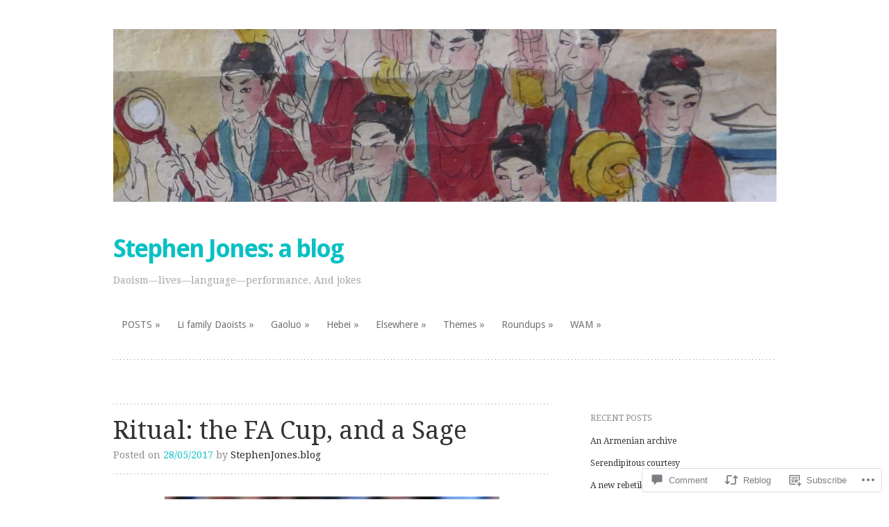

--- FILE ---
content_type: text/html; charset=UTF-8
request_url: https://stephenjones.blog/2017/05/28/ritual-the-fa-cup-and-a-sage/
body_size: 61348
content:
<!DOCTYPE html>
<html lang="en">
<head>
<meta charset="UTF-8" />
<meta name="viewport" content="width=device-width" />
<title>Ritual: the FA Cup, and a Sage | Stephen Jones: a blog</title>
<link rel="profile" href="http://gmpg.org/xfn/11" />
<link rel="pingback" href="https://stephenjones.blog/xmlrpc.php" />
<!--[if lt IE 9]>
<script src="https://s0.wp.com/wp-content/themes/pub/truly-minimal/js/html5.js?m=1365430708i" type="text/javascript"></script>
<![endif]-->

		<style type="text/css">
			#wp-calendar td {
				border-color: # !important;
			}
		</style>
	<meta name='robots' content='max-image-preview:large' />

<!-- Async WordPress.com Remote Login -->
<script id="wpcom_remote_login_js">
var wpcom_remote_login_extra_auth = '';
function wpcom_remote_login_remove_dom_node_id( element_id ) {
	var dom_node = document.getElementById( element_id );
	if ( dom_node ) { dom_node.parentNode.removeChild( dom_node ); }
}
function wpcom_remote_login_remove_dom_node_classes( class_name ) {
	var dom_nodes = document.querySelectorAll( '.' + class_name );
	for ( var i = 0; i < dom_nodes.length; i++ ) {
		dom_nodes[ i ].parentNode.removeChild( dom_nodes[ i ] );
	}
}
function wpcom_remote_login_final_cleanup() {
	wpcom_remote_login_remove_dom_node_classes( "wpcom_remote_login_msg" );
	wpcom_remote_login_remove_dom_node_id( "wpcom_remote_login_key" );
	wpcom_remote_login_remove_dom_node_id( "wpcom_remote_login_validate" );
	wpcom_remote_login_remove_dom_node_id( "wpcom_remote_login_js" );
	wpcom_remote_login_remove_dom_node_id( "wpcom_request_access_iframe" );
	wpcom_remote_login_remove_dom_node_id( "wpcom_request_access_styles" );
}

// Watch for messages back from the remote login
window.addEventListener( "message", function( e ) {
	if ( e.origin === "https://r-login.wordpress.com" ) {
		var data = {};
		try {
			data = JSON.parse( e.data );
		} catch( e ) {
			wpcom_remote_login_final_cleanup();
			return;
		}

		if ( data.msg === 'LOGIN' ) {
			// Clean up the login check iframe
			wpcom_remote_login_remove_dom_node_id( "wpcom_remote_login_key" );

			var id_regex = new RegExp( /^[0-9]+$/ );
			var token_regex = new RegExp( /^.*|.*|.*$/ );
			if (
				token_regex.test( data.token )
				&& id_regex.test( data.wpcomid )
			) {
				// We have everything we need to ask for a login
				var script = document.createElement( "script" );
				script.setAttribute( "id", "wpcom_remote_login_validate" );
				script.src = '/remote-login.php?wpcom_remote_login=validate'
					+ '&wpcomid=' + data.wpcomid
					+ '&token=' + encodeURIComponent( data.token )
					+ '&host=' + window.location.protocol
					+ '//' + window.location.hostname
					+ '&postid=14174'
					+ '&is_singular=1';
				document.body.appendChild( script );
			}

			return;
		}

		// Safari ITP, not logged in, so redirect
		if ( data.msg === 'LOGIN-REDIRECT' ) {
			window.location = 'https://wordpress.com/log-in?redirect_to=' + window.location.href;
			return;
		}

		// Safari ITP, storage access failed, remove the request
		if ( data.msg === 'LOGIN-REMOVE' ) {
			var css_zap = 'html { -webkit-transition: margin-top 1s; transition: margin-top 1s; } /* 9001 */ html { margin-top: 0 !important; } * html body { margin-top: 0 !important; } @media screen and ( max-width: 782px ) { html { margin-top: 0 !important; } * html body { margin-top: 0 !important; } }';
			var style_zap = document.createElement( 'style' );
			style_zap.type = 'text/css';
			style_zap.appendChild( document.createTextNode( css_zap ) );
			document.body.appendChild( style_zap );

			var e = document.getElementById( 'wpcom_request_access_iframe' );
			e.parentNode.removeChild( e );

			document.cookie = 'wordpress_com_login_access=denied; path=/; max-age=31536000';

			return;
		}

		// Safari ITP
		if ( data.msg === 'REQUEST_ACCESS' ) {
			console.log( 'request access: safari' );

			// Check ITP iframe enable/disable knob
			if ( wpcom_remote_login_extra_auth !== 'safari_itp_iframe' ) {
				return;
			}

			// If we are in a "private window" there is no ITP.
			var private_window = false;
			try {
				var opendb = window.openDatabase( null, null, null, null );
			} catch( e ) {
				private_window = true;
			}

			if ( private_window ) {
				console.log( 'private window' );
				return;
			}

			var iframe = document.createElement( 'iframe' );
			iframe.id = 'wpcom_request_access_iframe';
			iframe.setAttribute( 'scrolling', 'no' );
			iframe.setAttribute( 'sandbox', 'allow-storage-access-by-user-activation allow-scripts allow-same-origin allow-top-navigation-by-user-activation' );
			iframe.src = 'https://r-login.wordpress.com/remote-login.php?wpcom_remote_login=request_access&origin=' + encodeURIComponent( data.origin ) + '&wpcomid=' + encodeURIComponent( data.wpcomid );

			var css = 'html { -webkit-transition: margin-top 1s; transition: margin-top 1s; } /* 9001 */ html { margin-top: 46px !important; } * html body { margin-top: 46px !important; } @media screen and ( max-width: 660px ) { html { margin-top: 71px !important; } * html body { margin-top: 71px !important; } #wpcom_request_access_iframe { display: block; height: 71px !important; } } #wpcom_request_access_iframe { border: 0px; height: 46px; position: fixed; top: 0; left: 0; width: 100%; min-width: 100%; z-index: 99999; background: #23282d; } ';

			var style = document.createElement( 'style' );
			style.type = 'text/css';
			style.id = 'wpcom_request_access_styles';
			style.appendChild( document.createTextNode( css ) );
			document.body.appendChild( style );

			document.body.appendChild( iframe );
		}

		if ( data.msg === 'DONE' ) {
			wpcom_remote_login_final_cleanup();
		}
	}
}, false );

// Inject the remote login iframe after the page has had a chance to load
// more critical resources
window.addEventListener( "DOMContentLoaded", function( e ) {
	var iframe = document.createElement( "iframe" );
	iframe.style.display = "none";
	iframe.setAttribute( "scrolling", "no" );
	iframe.setAttribute( "id", "wpcom_remote_login_key" );
	iframe.src = "https://r-login.wordpress.com/remote-login.php"
		+ "?wpcom_remote_login=key"
		+ "&origin=aHR0cHM6Ly9zdGVwaGVuam9uZXMuYmxvZw%3D%3D"
		+ "&wpcomid=110291064"
		+ "&time=" + Math.floor( Date.now() / 1000 );
	document.body.appendChild( iframe );
}, false );
</script>
<link rel='dns-prefetch' href='//s0.wp.com' />
<link rel='dns-prefetch' href='//widgets.wp.com' />
<link rel='dns-prefetch' href='//wordpress.com' />
<link rel='dns-prefetch' href='//fonts-api.wp.com' />
<link rel="alternate" type="application/rss+xml" title="Stephen Jones: a blog &raquo; Feed" href="https://stephenjones.blog/feed/" />
<link rel="alternate" type="application/rss+xml" title="Stephen Jones: a blog &raquo; Comments Feed" href="https://stephenjones.blog/comments/feed/" />
<link rel="alternate" type="application/rss+xml" title="Stephen Jones: a blog &raquo; Ritual: the FA Cup, and a&nbsp;Sage Comments Feed" href="https://stephenjones.blog/2017/05/28/ritual-the-fa-cup-and-a-sage/feed/" />
	<script type="text/javascript">
		/* <![CDATA[ */
		function addLoadEvent(func) {
			var oldonload = window.onload;
			if (typeof window.onload != 'function') {
				window.onload = func;
			} else {
				window.onload = function () {
					oldonload();
					func();
				}
			}
		}
		/* ]]> */
	</script>
	<link crossorigin='anonymous' rel='stylesheet' id='all-css-0-1' href='/_static/??-eJxtzEkKgDAMQNELWYNjcSGeRdog1Q7BpHh9UQRBXD74fDhImRQFo0DIinxeXGRYUWg222PgHCEkmz0y7OhnQasosXxUGuYC/o/ebfh+b135FMZKd02th77t1hMpiDR+&cssminify=yes' type='text/css' media='all' />
<style id='wp-emoji-styles-inline-css'>

	img.wp-smiley, img.emoji {
		display: inline !important;
		border: none !important;
		box-shadow: none !important;
		height: 1em !important;
		width: 1em !important;
		margin: 0 0.07em !important;
		vertical-align: -0.1em !important;
		background: none !important;
		padding: 0 !important;
	}
/*# sourceURL=wp-emoji-styles-inline-css */
</style>
<link crossorigin='anonymous' rel='stylesheet' id='all-css-2-1' href='/wp-content/plugins/gutenberg-core/v22.2.0/build/styles/block-library/style.css?m=1764855221i&cssminify=yes' type='text/css' media='all' />
<style id='wp-block-library-inline-css'>
.has-text-align-justify {
	text-align:justify;
}
.has-text-align-justify{text-align:justify;}

/*# sourceURL=wp-block-library-inline-css */
</style><link crossorigin='anonymous' rel='stylesheet' id='all-css-0-2' href='/_static/??-eJzTLy/QzcxLzilNSS3WzyrWz01NyUxMzUnNTc0rQeEU5CRWphbp5qSmJyZX6uVm5uklFxfr6OPTDpRD5sM02efaGpoZmFkYGRuZGmQBAHPvL0Y=&cssminify=yes' type='text/css' media='all' />
<style id='global-styles-inline-css'>
:root{--wp--preset--aspect-ratio--square: 1;--wp--preset--aspect-ratio--4-3: 4/3;--wp--preset--aspect-ratio--3-4: 3/4;--wp--preset--aspect-ratio--3-2: 3/2;--wp--preset--aspect-ratio--2-3: 2/3;--wp--preset--aspect-ratio--16-9: 16/9;--wp--preset--aspect-ratio--9-16: 9/16;--wp--preset--color--black: #000000;--wp--preset--color--cyan-bluish-gray: #abb8c3;--wp--preset--color--white: #ffffff;--wp--preset--color--pale-pink: #f78da7;--wp--preset--color--vivid-red: #cf2e2e;--wp--preset--color--luminous-vivid-orange: #ff6900;--wp--preset--color--luminous-vivid-amber: #fcb900;--wp--preset--color--light-green-cyan: #7bdcb5;--wp--preset--color--vivid-green-cyan: #00d084;--wp--preset--color--pale-cyan-blue: #8ed1fc;--wp--preset--color--vivid-cyan-blue: #0693e3;--wp--preset--color--vivid-purple: #9b51e0;--wp--preset--gradient--vivid-cyan-blue-to-vivid-purple: linear-gradient(135deg,rgb(6,147,227) 0%,rgb(155,81,224) 100%);--wp--preset--gradient--light-green-cyan-to-vivid-green-cyan: linear-gradient(135deg,rgb(122,220,180) 0%,rgb(0,208,130) 100%);--wp--preset--gradient--luminous-vivid-amber-to-luminous-vivid-orange: linear-gradient(135deg,rgb(252,185,0) 0%,rgb(255,105,0) 100%);--wp--preset--gradient--luminous-vivid-orange-to-vivid-red: linear-gradient(135deg,rgb(255,105,0) 0%,rgb(207,46,46) 100%);--wp--preset--gradient--very-light-gray-to-cyan-bluish-gray: linear-gradient(135deg,rgb(238,238,238) 0%,rgb(169,184,195) 100%);--wp--preset--gradient--cool-to-warm-spectrum: linear-gradient(135deg,rgb(74,234,220) 0%,rgb(151,120,209) 20%,rgb(207,42,186) 40%,rgb(238,44,130) 60%,rgb(251,105,98) 80%,rgb(254,248,76) 100%);--wp--preset--gradient--blush-light-purple: linear-gradient(135deg,rgb(255,206,236) 0%,rgb(152,150,240) 100%);--wp--preset--gradient--blush-bordeaux: linear-gradient(135deg,rgb(254,205,165) 0%,rgb(254,45,45) 50%,rgb(107,0,62) 100%);--wp--preset--gradient--luminous-dusk: linear-gradient(135deg,rgb(255,203,112) 0%,rgb(199,81,192) 50%,rgb(65,88,208) 100%);--wp--preset--gradient--pale-ocean: linear-gradient(135deg,rgb(255,245,203) 0%,rgb(182,227,212) 50%,rgb(51,167,181) 100%);--wp--preset--gradient--electric-grass: linear-gradient(135deg,rgb(202,248,128) 0%,rgb(113,206,126) 100%);--wp--preset--gradient--midnight: linear-gradient(135deg,rgb(2,3,129) 0%,rgb(40,116,252) 100%);--wp--preset--font-size--small: 13px;--wp--preset--font-size--medium: 20px;--wp--preset--font-size--large: 36px;--wp--preset--font-size--x-large: 42px;--wp--preset--font-family--albert-sans: 'Albert Sans', sans-serif;--wp--preset--font-family--alegreya: Alegreya, serif;--wp--preset--font-family--arvo: Arvo, serif;--wp--preset--font-family--bodoni-moda: 'Bodoni Moda', serif;--wp--preset--font-family--bricolage-grotesque: 'Bricolage Grotesque', sans-serif;--wp--preset--font-family--cabin: Cabin, sans-serif;--wp--preset--font-family--chivo: Chivo, sans-serif;--wp--preset--font-family--commissioner: Commissioner, sans-serif;--wp--preset--font-family--cormorant: Cormorant, serif;--wp--preset--font-family--courier-prime: 'Courier Prime', monospace;--wp--preset--font-family--crimson-pro: 'Crimson Pro', serif;--wp--preset--font-family--dm-mono: 'DM Mono', monospace;--wp--preset--font-family--dm-sans: 'DM Sans', sans-serif;--wp--preset--font-family--dm-serif-display: 'DM Serif Display', serif;--wp--preset--font-family--domine: Domine, serif;--wp--preset--font-family--eb-garamond: 'EB Garamond', serif;--wp--preset--font-family--epilogue: Epilogue, sans-serif;--wp--preset--font-family--fahkwang: Fahkwang, sans-serif;--wp--preset--font-family--figtree: Figtree, sans-serif;--wp--preset--font-family--fira-sans: 'Fira Sans', sans-serif;--wp--preset--font-family--fjalla-one: 'Fjalla One', sans-serif;--wp--preset--font-family--fraunces: Fraunces, serif;--wp--preset--font-family--gabarito: Gabarito, system-ui;--wp--preset--font-family--ibm-plex-mono: 'IBM Plex Mono', monospace;--wp--preset--font-family--ibm-plex-sans: 'IBM Plex Sans', sans-serif;--wp--preset--font-family--ibarra-real-nova: 'Ibarra Real Nova', serif;--wp--preset--font-family--instrument-serif: 'Instrument Serif', serif;--wp--preset--font-family--inter: Inter, sans-serif;--wp--preset--font-family--josefin-sans: 'Josefin Sans', sans-serif;--wp--preset--font-family--jost: Jost, sans-serif;--wp--preset--font-family--libre-baskerville: 'Libre Baskerville', serif;--wp--preset--font-family--libre-franklin: 'Libre Franklin', sans-serif;--wp--preset--font-family--literata: Literata, serif;--wp--preset--font-family--lora: Lora, serif;--wp--preset--font-family--merriweather: Merriweather, serif;--wp--preset--font-family--montserrat: Montserrat, sans-serif;--wp--preset--font-family--newsreader: Newsreader, serif;--wp--preset--font-family--noto-sans-mono: 'Noto Sans Mono', sans-serif;--wp--preset--font-family--nunito: Nunito, sans-serif;--wp--preset--font-family--open-sans: 'Open Sans', sans-serif;--wp--preset--font-family--overpass: Overpass, sans-serif;--wp--preset--font-family--pt-serif: 'PT Serif', serif;--wp--preset--font-family--petrona: Petrona, serif;--wp--preset--font-family--piazzolla: Piazzolla, serif;--wp--preset--font-family--playfair-display: 'Playfair Display', serif;--wp--preset--font-family--plus-jakarta-sans: 'Plus Jakarta Sans', sans-serif;--wp--preset--font-family--poppins: Poppins, sans-serif;--wp--preset--font-family--raleway: Raleway, sans-serif;--wp--preset--font-family--roboto: Roboto, sans-serif;--wp--preset--font-family--roboto-slab: 'Roboto Slab', serif;--wp--preset--font-family--rubik: Rubik, sans-serif;--wp--preset--font-family--rufina: Rufina, serif;--wp--preset--font-family--sora: Sora, sans-serif;--wp--preset--font-family--source-sans-3: 'Source Sans 3', sans-serif;--wp--preset--font-family--source-serif-4: 'Source Serif 4', serif;--wp--preset--font-family--space-mono: 'Space Mono', monospace;--wp--preset--font-family--syne: Syne, sans-serif;--wp--preset--font-family--texturina: Texturina, serif;--wp--preset--font-family--urbanist: Urbanist, sans-serif;--wp--preset--font-family--work-sans: 'Work Sans', sans-serif;--wp--preset--spacing--20: 0.44rem;--wp--preset--spacing--30: 0.67rem;--wp--preset--spacing--40: 1rem;--wp--preset--spacing--50: 1.5rem;--wp--preset--spacing--60: 2.25rem;--wp--preset--spacing--70: 3.38rem;--wp--preset--spacing--80: 5.06rem;--wp--preset--shadow--natural: 6px 6px 9px rgba(0, 0, 0, 0.2);--wp--preset--shadow--deep: 12px 12px 50px rgba(0, 0, 0, 0.4);--wp--preset--shadow--sharp: 6px 6px 0px rgba(0, 0, 0, 0.2);--wp--preset--shadow--outlined: 6px 6px 0px -3px rgb(255, 255, 255), 6px 6px rgb(0, 0, 0);--wp--preset--shadow--crisp: 6px 6px 0px rgb(0, 0, 0);}:where(.is-layout-flex){gap: 0.5em;}:where(.is-layout-grid){gap: 0.5em;}body .is-layout-flex{display: flex;}.is-layout-flex{flex-wrap: wrap;align-items: center;}.is-layout-flex > :is(*, div){margin: 0;}body .is-layout-grid{display: grid;}.is-layout-grid > :is(*, div){margin: 0;}:where(.wp-block-columns.is-layout-flex){gap: 2em;}:where(.wp-block-columns.is-layout-grid){gap: 2em;}:where(.wp-block-post-template.is-layout-flex){gap: 1.25em;}:where(.wp-block-post-template.is-layout-grid){gap: 1.25em;}.has-black-color{color: var(--wp--preset--color--black) !important;}.has-cyan-bluish-gray-color{color: var(--wp--preset--color--cyan-bluish-gray) !important;}.has-white-color{color: var(--wp--preset--color--white) !important;}.has-pale-pink-color{color: var(--wp--preset--color--pale-pink) !important;}.has-vivid-red-color{color: var(--wp--preset--color--vivid-red) !important;}.has-luminous-vivid-orange-color{color: var(--wp--preset--color--luminous-vivid-orange) !important;}.has-luminous-vivid-amber-color{color: var(--wp--preset--color--luminous-vivid-amber) !important;}.has-light-green-cyan-color{color: var(--wp--preset--color--light-green-cyan) !important;}.has-vivid-green-cyan-color{color: var(--wp--preset--color--vivid-green-cyan) !important;}.has-pale-cyan-blue-color{color: var(--wp--preset--color--pale-cyan-blue) !important;}.has-vivid-cyan-blue-color{color: var(--wp--preset--color--vivid-cyan-blue) !important;}.has-vivid-purple-color{color: var(--wp--preset--color--vivid-purple) !important;}.has-black-background-color{background-color: var(--wp--preset--color--black) !important;}.has-cyan-bluish-gray-background-color{background-color: var(--wp--preset--color--cyan-bluish-gray) !important;}.has-white-background-color{background-color: var(--wp--preset--color--white) !important;}.has-pale-pink-background-color{background-color: var(--wp--preset--color--pale-pink) !important;}.has-vivid-red-background-color{background-color: var(--wp--preset--color--vivid-red) !important;}.has-luminous-vivid-orange-background-color{background-color: var(--wp--preset--color--luminous-vivid-orange) !important;}.has-luminous-vivid-amber-background-color{background-color: var(--wp--preset--color--luminous-vivid-amber) !important;}.has-light-green-cyan-background-color{background-color: var(--wp--preset--color--light-green-cyan) !important;}.has-vivid-green-cyan-background-color{background-color: var(--wp--preset--color--vivid-green-cyan) !important;}.has-pale-cyan-blue-background-color{background-color: var(--wp--preset--color--pale-cyan-blue) !important;}.has-vivid-cyan-blue-background-color{background-color: var(--wp--preset--color--vivid-cyan-blue) !important;}.has-vivid-purple-background-color{background-color: var(--wp--preset--color--vivid-purple) !important;}.has-black-border-color{border-color: var(--wp--preset--color--black) !important;}.has-cyan-bluish-gray-border-color{border-color: var(--wp--preset--color--cyan-bluish-gray) !important;}.has-white-border-color{border-color: var(--wp--preset--color--white) !important;}.has-pale-pink-border-color{border-color: var(--wp--preset--color--pale-pink) !important;}.has-vivid-red-border-color{border-color: var(--wp--preset--color--vivid-red) !important;}.has-luminous-vivid-orange-border-color{border-color: var(--wp--preset--color--luminous-vivid-orange) !important;}.has-luminous-vivid-amber-border-color{border-color: var(--wp--preset--color--luminous-vivid-amber) !important;}.has-light-green-cyan-border-color{border-color: var(--wp--preset--color--light-green-cyan) !important;}.has-vivid-green-cyan-border-color{border-color: var(--wp--preset--color--vivid-green-cyan) !important;}.has-pale-cyan-blue-border-color{border-color: var(--wp--preset--color--pale-cyan-blue) !important;}.has-vivid-cyan-blue-border-color{border-color: var(--wp--preset--color--vivid-cyan-blue) !important;}.has-vivid-purple-border-color{border-color: var(--wp--preset--color--vivid-purple) !important;}.has-vivid-cyan-blue-to-vivid-purple-gradient-background{background: var(--wp--preset--gradient--vivid-cyan-blue-to-vivid-purple) !important;}.has-light-green-cyan-to-vivid-green-cyan-gradient-background{background: var(--wp--preset--gradient--light-green-cyan-to-vivid-green-cyan) !important;}.has-luminous-vivid-amber-to-luminous-vivid-orange-gradient-background{background: var(--wp--preset--gradient--luminous-vivid-amber-to-luminous-vivid-orange) !important;}.has-luminous-vivid-orange-to-vivid-red-gradient-background{background: var(--wp--preset--gradient--luminous-vivid-orange-to-vivid-red) !important;}.has-very-light-gray-to-cyan-bluish-gray-gradient-background{background: var(--wp--preset--gradient--very-light-gray-to-cyan-bluish-gray) !important;}.has-cool-to-warm-spectrum-gradient-background{background: var(--wp--preset--gradient--cool-to-warm-spectrum) !important;}.has-blush-light-purple-gradient-background{background: var(--wp--preset--gradient--blush-light-purple) !important;}.has-blush-bordeaux-gradient-background{background: var(--wp--preset--gradient--blush-bordeaux) !important;}.has-luminous-dusk-gradient-background{background: var(--wp--preset--gradient--luminous-dusk) !important;}.has-pale-ocean-gradient-background{background: var(--wp--preset--gradient--pale-ocean) !important;}.has-electric-grass-gradient-background{background: var(--wp--preset--gradient--electric-grass) !important;}.has-midnight-gradient-background{background: var(--wp--preset--gradient--midnight) !important;}.has-small-font-size{font-size: var(--wp--preset--font-size--small) !important;}.has-medium-font-size{font-size: var(--wp--preset--font-size--medium) !important;}.has-large-font-size{font-size: var(--wp--preset--font-size--large) !important;}.has-x-large-font-size{font-size: var(--wp--preset--font-size--x-large) !important;}.has-albert-sans-font-family{font-family: var(--wp--preset--font-family--albert-sans) !important;}.has-alegreya-font-family{font-family: var(--wp--preset--font-family--alegreya) !important;}.has-arvo-font-family{font-family: var(--wp--preset--font-family--arvo) !important;}.has-bodoni-moda-font-family{font-family: var(--wp--preset--font-family--bodoni-moda) !important;}.has-bricolage-grotesque-font-family{font-family: var(--wp--preset--font-family--bricolage-grotesque) !important;}.has-cabin-font-family{font-family: var(--wp--preset--font-family--cabin) !important;}.has-chivo-font-family{font-family: var(--wp--preset--font-family--chivo) !important;}.has-commissioner-font-family{font-family: var(--wp--preset--font-family--commissioner) !important;}.has-cormorant-font-family{font-family: var(--wp--preset--font-family--cormorant) !important;}.has-courier-prime-font-family{font-family: var(--wp--preset--font-family--courier-prime) !important;}.has-crimson-pro-font-family{font-family: var(--wp--preset--font-family--crimson-pro) !important;}.has-dm-mono-font-family{font-family: var(--wp--preset--font-family--dm-mono) !important;}.has-dm-sans-font-family{font-family: var(--wp--preset--font-family--dm-sans) !important;}.has-dm-serif-display-font-family{font-family: var(--wp--preset--font-family--dm-serif-display) !important;}.has-domine-font-family{font-family: var(--wp--preset--font-family--domine) !important;}.has-eb-garamond-font-family{font-family: var(--wp--preset--font-family--eb-garamond) !important;}.has-epilogue-font-family{font-family: var(--wp--preset--font-family--epilogue) !important;}.has-fahkwang-font-family{font-family: var(--wp--preset--font-family--fahkwang) !important;}.has-figtree-font-family{font-family: var(--wp--preset--font-family--figtree) !important;}.has-fira-sans-font-family{font-family: var(--wp--preset--font-family--fira-sans) !important;}.has-fjalla-one-font-family{font-family: var(--wp--preset--font-family--fjalla-one) !important;}.has-fraunces-font-family{font-family: var(--wp--preset--font-family--fraunces) !important;}.has-gabarito-font-family{font-family: var(--wp--preset--font-family--gabarito) !important;}.has-ibm-plex-mono-font-family{font-family: var(--wp--preset--font-family--ibm-plex-mono) !important;}.has-ibm-plex-sans-font-family{font-family: var(--wp--preset--font-family--ibm-plex-sans) !important;}.has-ibarra-real-nova-font-family{font-family: var(--wp--preset--font-family--ibarra-real-nova) !important;}.has-instrument-serif-font-family{font-family: var(--wp--preset--font-family--instrument-serif) !important;}.has-inter-font-family{font-family: var(--wp--preset--font-family--inter) !important;}.has-josefin-sans-font-family{font-family: var(--wp--preset--font-family--josefin-sans) !important;}.has-jost-font-family{font-family: var(--wp--preset--font-family--jost) !important;}.has-libre-baskerville-font-family{font-family: var(--wp--preset--font-family--libre-baskerville) !important;}.has-libre-franklin-font-family{font-family: var(--wp--preset--font-family--libre-franklin) !important;}.has-literata-font-family{font-family: var(--wp--preset--font-family--literata) !important;}.has-lora-font-family{font-family: var(--wp--preset--font-family--lora) !important;}.has-merriweather-font-family{font-family: var(--wp--preset--font-family--merriweather) !important;}.has-montserrat-font-family{font-family: var(--wp--preset--font-family--montserrat) !important;}.has-newsreader-font-family{font-family: var(--wp--preset--font-family--newsreader) !important;}.has-noto-sans-mono-font-family{font-family: var(--wp--preset--font-family--noto-sans-mono) !important;}.has-nunito-font-family{font-family: var(--wp--preset--font-family--nunito) !important;}.has-open-sans-font-family{font-family: var(--wp--preset--font-family--open-sans) !important;}.has-overpass-font-family{font-family: var(--wp--preset--font-family--overpass) !important;}.has-pt-serif-font-family{font-family: var(--wp--preset--font-family--pt-serif) !important;}.has-petrona-font-family{font-family: var(--wp--preset--font-family--petrona) !important;}.has-piazzolla-font-family{font-family: var(--wp--preset--font-family--piazzolla) !important;}.has-playfair-display-font-family{font-family: var(--wp--preset--font-family--playfair-display) !important;}.has-plus-jakarta-sans-font-family{font-family: var(--wp--preset--font-family--plus-jakarta-sans) !important;}.has-poppins-font-family{font-family: var(--wp--preset--font-family--poppins) !important;}.has-raleway-font-family{font-family: var(--wp--preset--font-family--raleway) !important;}.has-roboto-font-family{font-family: var(--wp--preset--font-family--roboto) !important;}.has-roboto-slab-font-family{font-family: var(--wp--preset--font-family--roboto-slab) !important;}.has-rubik-font-family{font-family: var(--wp--preset--font-family--rubik) !important;}.has-rufina-font-family{font-family: var(--wp--preset--font-family--rufina) !important;}.has-sora-font-family{font-family: var(--wp--preset--font-family--sora) !important;}.has-source-sans-3-font-family{font-family: var(--wp--preset--font-family--source-sans-3) !important;}.has-source-serif-4-font-family{font-family: var(--wp--preset--font-family--source-serif-4) !important;}.has-space-mono-font-family{font-family: var(--wp--preset--font-family--space-mono) !important;}.has-syne-font-family{font-family: var(--wp--preset--font-family--syne) !important;}.has-texturina-font-family{font-family: var(--wp--preset--font-family--texturina) !important;}.has-urbanist-font-family{font-family: var(--wp--preset--font-family--urbanist) !important;}.has-work-sans-font-family{font-family: var(--wp--preset--font-family--work-sans) !important;}
/*# sourceURL=global-styles-inline-css */
</style>

<style id='classic-theme-styles-inline-css'>
/*! This file is auto-generated */
.wp-block-button__link{color:#fff;background-color:#32373c;border-radius:9999px;box-shadow:none;text-decoration:none;padding:calc(.667em + 2px) calc(1.333em + 2px);font-size:1.125em}.wp-block-file__button{background:#32373c;color:#fff;text-decoration:none}
/*# sourceURL=/wp-includes/css/classic-themes.min.css */
</style>
<link crossorigin='anonymous' rel='stylesheet' id='all-css-4-1' href='/_static/??-eJx9j8sOwkAIRX/IkTZGGxfGTzHzIHVq55GBaf18aZpu1HRD4MLhAsxZ2RQZI0OoKo+195HApoKih6wZZCKg8xpHDDJ2tEQH+I/N3vXIgtOWK8b3PpLFRhmTCxIpicHXoPgpXrTHDchZ25cSaV2xNoBq3HqPCaNLBXTlFDSztz8UULFgqh8dTFiMOIu4fEnf9XLLPdza7tI07fl66oYPKzZ26Q==&cssminify=yes' type='text/css' media='all' />
<link rel='stylesheet' id='verbum-gutenberg-css-css' href='https://widgets.wp.com/verbum-block-editor/block-editor.css?ver=1738686361' media='all' />
<link crossorigin='anonymous' rel='stylesheet' id='all-css-6-1' href='/_static/??/wp-content/mu-plugins/comment-likes/css/comment-likes.css,/i/noticons/noticons.css,/wp-content/themes/pub/truly-minimal/style.css?m=1741693348j&cssminify=yes' type='text/css' media='all' />
<link rel='stylesheet' id='truly-minimal-droid-serif-css' href='https://fonts-api.wp.com/css?family=Droid+Serif%3A400%2C700%2C400italic%2C700italic&#038;ver=6.9-RC2-61304' media='all' />
<link rel='stylesheet' id='truly-minimal-droid-sans-css' href='https://fonts-api.wp.com/css?family=Droid+Sans%3A400%2C700&#038;ver=6.9-RC2-61304' media='all' />
<link crossorigin='anonymous' rel='stylesheet' id='all-css-10-1' href='/_static/??-eJx9y0EOwjAMRNELYSxEqegCcZY0MsHIsaPEUdXbt+zKht18aR4uBaKpkzr6mzI1LH1Gr11WyKycgyBrxOarECwlWj7H1k54gLlDkZ5YG1aaxdI+E+6vQ/5DiQzEYnA2/Ql4SeD6pc/8uAz3620Yp3H6bLR4Q10=&cssminify=yes' type='text/css' media='all' />
<link crossorigin='anonymous' rel='stylesheet' id='print-css-11-1' href='/wp-content/mu-plugins/global-print/global-print.css?m=1465851035i&cssminify=yes' type='text/css' media='print' />
<style id='jetpack-global-styles-frontend-style-inline-css'>
:root { --font-headings: unset; --font-base: unset; --font-headings-default: -apple-system,BlinkMacSystemFont,"Segoe UI",Roboto,Oxygen-Sans,Ubuntu,Cantarell,"Helvetica Neue",sans-serif; --font-base-default: -apple-system,BlinkMacSystemFont,"Segoe UI",Roboto,Oxygen-Sans,Ubuntu,Cantarell,"Helvetica Neue",sans-serif;}
/*# sourceURL=jetpack-global-styles-frontend-style-inline-css */
</style>
<link crossorigin='anonymous' rel='stylesheet' id='all-css-14-1' href='/_static/??-eJyNjcEKwjAQRH/IuKitxYP4KRKzIdm62YRuQvHvrdKLCOLtDcy8gbkYl6V6qZCaKdwCicLoa7HuvmbQJpAyNvYKGu3k0SI+3kgStk51A3+LriQONDuybDiHrB/hS1ajT8tt7CBwvln+9TYTBl8VlsrKJkyExgoaJq2v7SWdd0N/2A+nY9ePT815Xvc=&cssminify=yes' type='text/css' media='all' />
<script type="text/javascript" id="jetpack_related-posts-js-extra">
/* <![CDATA[ */
var related_posts_js_options = {"post_heading":"h4"};
//# sourceURL=jetpack_related-posts-js-extra
/* ]]> */
</script>
<script type="text/javascript" id="wpcom-actionbar-placeholder-js-extra">
/* <![CDATA[ */
var actionbardata = {"siteID":"110291064","postID":"14174","siteURL":"https://stephenjones.blog","xhrURL":"https://stephenjones.blog/wp-admin/admin-ajax.php","nonce":"7ed99205b0","isLoggedIn":"","statusMessage":"","subsEmailDefault":"instantly","proxyScriptUrl":"https://s0.wp.com/wp-content/js/wpcom-proxy-request.js?m=1513050504i&amp;ver=20211021","shortlink":"https://wp.me/p7sLK8-3GC","i18n":{"followedText":"New posts from this site will now appear in your \u003Ca href=\"https://wordpress.com/reader\"\u003EReader\u003C/a\u003E","foldBar":"Collapse this bar","unfoldBar":"Expand this bar","shortLinkCopied":"Shortlink copied to clipboard."}};
//# sourceURL=wpcom-actionbar-placeholder-js-extra
/* ]]> */
</script>
<script type="text/javascript" id="jetpack-mu-wpcom-settings-js-before">
/* <![CDATA[ */
var JETPACK_MU_WPCOM_SETTINGS = {"assetsUrl":"https://s0.wp.com/wp-content/mu-plugins/jetpack-mu-wpcom-plugin/sun/jetpack_vendor/automattic/jetpack-mu-wpcom/src/build/"};
//# sourceURL=jetpack-mu-wpcom-settings-js-before
/* ]]> */
</script>
<script crossorigin='anonymous' type='text/javascript'  src='/_static/??-eJxdjU0OwiAQhS/kdGTRtBvjUUwLpBmEYVIG0dvLQpPq7n15f9gEbGb1rJgqSKwbccHgVRZ7/zCWyngjtrhWig53Hxf1DiQXLb80JOIhlBMedkPPRAXZ8/P17x0+G7nN973wlbDWJPAg33rrmi5mGsezMdM8hzfk10Nz'></script>
<script type="text/javascript" id="rlt-proxy-js-after">
/* <![CDATA[ */
	rltInitialize( {"token":null,"iframeOrigins":["https:\/\/widgets.wp.com"]} );
//# sourceURL=rlt-proxy-js-after
/* ]]> */
</script>
<link rel="EditURI" type="application/rsd+xml" title="RSD" href="https://limanshanblog.wordpress.com/xmlrpc.php?rsd" />
<meta name="generator" content="WordPress.com" />
<link rel="canonical" href="https://stephenjones.blog/2017/05/28/ritual-the-fa-cup-and-a-sage/" />
<link rel='shortlink' href='https://wp.me/p7sLK8-3GC' />
<link rel="alternate" type="application/json+oembed" href="https://public-api.wordpress.com/oembed/?format=json&amp;url=https%3A%2F%2Fstephenjones.blog%2F2017%2F05%2F28%2Fritual-the-fa-cup-and-a-sage%2F&amp;for=wpcom-auto-discovery" /><link rel="alternate" type="application/xml+oembed" href="https://public-api.wordpress.com/oembed/?format=xml&amp;url=https%3A%2F%2Fstephenjones.blog%2F2017%2F05%2F28%2Fritual-the-fa-cup-and-a-sage%2F&amp;for=wpcom-auto-discovery" />
<!-- Jetpack Open Graph Tags -->
<meta property="og:type" content="article" />
<meta property="og:title" content="Ritual: the FA Cup, and a Sage" />
<meta property="og:url" content="https://stephenjones.blog/2017/05/28/ritual-the-fa-cup-and-a-sage/" />
<meta property="og:description" content="Following a heady week with the Li family band, Mahler 9, and Turangalîla, the FA Cup final is another Grand Ritual, which even I hesitate to compare with the Daoist jiao Offering. After such a dif…" />
<meta property="article:published_time" content="2017-05-28T05:52:59+00:00" />
<meta property="article:modified_time" content="2023-08-23T09:18:00+00:00" />
<meta property="og:site_name" content="Stephen Jones: a blog" />
<meta property="og:image" content="https://stephenjones.blog/wp-content/uploads/2017/05/wenger.jpg" />
<meta property="og:image:width" content="482" />
<meta property="og:image:height" content="253" />
<meta property="og:image:alt" content="Wenger" />
<meta property="og:locale" content="en_US" />
<meta property="article:publisher" content="https://www.facebook.com/WordPresscom" />
<meta name="twitter:creator" content="@stevejonesblog" />
<meta name="twitter:site" content="@stevejonesblog" />
<meta name="twitter:text:title" content="Ritual: the FA Cup, and a&nbsp;Sage" />
<meta name="twitter:image" content="https://stephenjones.blog/wp-content/uploads/2017/05/wenger.jpg?w=640" />
<meta name="twitter:image:alt" content="Wenger" />
<meta name="twitter:card" content="summary_large_image" />

<!-- End Jetpack Open Graph Tags -->
<link rel="search" type="application/opensearchdescription+xml" href="https://stephenjones.blog/osd.xml" title="Stephen Jones: a blog" />
<link rel="search" type="application/opensearchdescription+xml" href="https://s1.wp.com/opensearch.xml" title="WordPress.com" />
<style type="text/css">
.upcoming-events li {
	margin-bottom: 10px;
}
.upcoming-events li span {
	display: block;
}
</style>
		<meta name="description" content="Following a heady week with the Li family band, Mahler 9, and Turangalîla, the FA Cup final is another Grand Ritual, which even I hesitate to compare with the Daoist jiao Offering. After such a difficult season for Arsenal, I’m so happy for Arsène Wenger that they won. His victory also confirms my renewed infatuation with French culture. For&hellip;" />
<link rel="icon" href="https://stephenjones.blog/wp-content/uploads/2018/08/cropped-cropped-painting-detail-cropped.jpg?w=32" sizes="32x32" />
<link rel="icon" href="https://stephenjones.blog/wp-content/uploads/2018/08/cropped-cropped-painting-detail-cropped.jpg?w=192" sizes="192x192" />
<link rel="apple-touch-icon" href="https://stephenjones.blog/wp-content/uploads/2018/08/cropped-cropped-painting-detail-cropped.jpg?w=180" />
<meta name="msapplication-TileImage" content="https://stephenjones.blog/wp-content/uploads/2018/08/cropped-cropped-painting-detail-cropped.jpg?w=270" />
<link crossorigin='anonymous' rel='stylesheet' id='all-css-0-3' href='/_static/??-eJydjtkKwjAQRX/IdogL6oP4KZJOhjLtZCGTUPr3VlzAF1Efz+VyODClBmMoFAr42iSpPQeFgUqyOD4YtAa4cEDoJOKooBMnyi2qruBrgY+uCimgzbEqyevzHH703YMqi1uwU8ycCsfl+0at5/BnaGEh1/RWhPL8iW7+sz+Z/W5zPJitWQ9XT4eB1Q==&cssminify=yes' type='text/css' media='all' />
</head>

<body class="wp-singular post-template-default single single-post postid-14174 single-format-standard custom-background wp-theme-pubtruly-minimal customizer-styles-applied sidebar-right jetpack-reblog-enabled">
<div id="page" class="hfeed site">
		<header id="masthead" class="site-header clear" role="banner">
		<hgroup>
							<a href="https://stephenjones.blog/" title="Stephen Jones: a blog" rel="home">
					<img src="https://stephenjones.blog/wp-content/uploads/2016/12/cropped-painting-detail-cropped.jpg" width="1500" height="391" alt="" />
				</a>
						<h1 class="site-title"><a href="https://stephenjones.blog/" title="Stephen Jones: a blog" rel="home">Stephen Jones: a blog</a></h1>
			<h2 class="site-description">Daoism—lives—language—performance. And jokes</h2>
		</hgroup>

		<nav id="site-navigation" class="navigation-main" role="navigation">
			<h1 class="menu-toggle">Menu</h1>
			<div class="screen-reader-text skip-link"><a href="#content" title="Skip to content">Skip to content</a></div>

			<div class="menu-menu-7-container"><ul id="menu-menu-7" class="menu"><li id="menu-item-126978" class="menu-item menu-item-type-post_type menu-item-object-page current_page_parent menu-item-has-children menu-item-126978"><a href="https://stephenjones.blog/myblog/">POSTS</a>
<ul class="sub-menu">
	<li id="menu-item-128073" class="menu-item menu-item-type-taxonomy menu-item-object-category menu-item-128073"><a href="https://stephenjones.blog/category/must-read/">*MUST READ!*</a></li>
</ul>
</li>
<li id="menu-item-127014" class="menu-item menu-item-type-post_type menu-item-object-page menu-item-has-children menu-item-127014"><a href="https://stephenjones.blog/li-family-daoists/">Li family Daoists</a>
<ul class="sub-menu">
	<li id="menu-item-126938" class="menu-item menu-item-type-post_type menu-item-object-page menu-item-has-children menu-item-126938"><a href="https://stephenjones.blog/the-film/">The film</a>
	<ul class="sub-menu">
		<li id="menu-item-126933" class="menu-item menu-item-type-post_type menu-item-object-page menu-item-126933"><a href="https://stephenjones.blog/french-letter/">A French letter</a></li>
		<li id="menu-item-126926" class="menu-item menu-item-type-post_type menu-item-object-page menu-item-126926"><a href="https://stephenjones.blog/ways-of-portrayal/">Ways of portrayal</a></li>
		<li id="menu-item-126920" class="menu-item menu-item-type-post_type menu-item-object-page menu-item-126920"><a href="https://stephenjones.blog/screenings-to-date/">Screenings to date</a></li>
	</ul>
</li>
	<li id="menu-item-126937" class="menu-item menu-item-type-post_type menu-item-object-page menu-item-has-children menu-item-126937"><a href="https://stephenjones.blog/the-book/">The book</a>
	<ul class="sub-menu">
		<li id="menu-item-126976" class="menu-item menu-item-type-post_type menu-item-object-page menu-item-126976"><a href="https://stephenjones.blog/reviews/">Reviews</a></li>
	</ul>
</li>
	<li id="menu-item-126934" class="menu-item menu-item-type-post_type menu-item-object-page menu-item-126934"><a href="https://stephenjones.blog/the-t-shirt/">The T-shirt</a></li>
	<li id="menu-item-127068" class="menu-item menu-item-type-post_type menu-item-object-post menu-item-127068"><a href="https://stephenjones.blog/2018/10/12/li-roundup/">Roundup</a></li>
	<li id="menu-item-126919" class="menu-item menu-item-type-post_type menu-item-object-page menu-item-has-children menu-item-126919"><a href="https://stephenjones.blog/images/">Images</a>
	<ul class="sub-menu">
		<li id="menu-item-126982" class="menu-item menu-item-type-post_type menu-item-object-page menu-item-126982"><a href="https://stephenjones.blog/photos/">Photos</a></li>
		<li id="menu-item-126895" class="menu-item menu-item-type-post_type menu-item-object-page menu-item-126895"><a href="https://stephenjones.blog/li-peisen-paintings/">Ritual paintings of Li Peisen</a></li>
		<li id="menu-item-126887" class="menu-item menu-item-type-post_type menu-item-object-page menu-item-126887"><a href="https://stephenjones.blog/god-images-old-and-new-1/">God images old and new, 1</a></li>
		<li id="menu-item-127069" class="menu-item menu-item-type-post_type menu-item-object-post menu-item-127069"><a href="https://stephenjones.blog/2018/04/06/god-images-old-and-new-2/">God images old and new, 2</a></li>
		<li id="menu-item-126983" class="menu-item menu-item-type-post_type menu-item-object-page menu-item-126983"><a href="https://stephenjones.blog/documents/">Documents</a></li>
		<li id="menu-item-126930" class="menu-item menu-item-type-post_type menu-item-object-page menu-item-126930"><a href="https://stephenjones.blog/maps/">Maps</a></li>
	</ul>
</li>
	<li id="menu-item-127012" class="menu-item menu-item-type-post_type menu-item-object-page menu-item-has-children menu-item-127012"><a href="https://stephenjones.blog/shanxi-other-ritual-groups/">Shanxi: other ritual groups</a>
	<ul class="sub-menu">
		<li id="menu-item-127004" class="menu-item menu-item-type-post_type menu-item-object-post menu-item-127004"><a href="https://stephenjones.blog/2017/03/05/shanxi-summer-1992/">Shanxi, summer 1992</a></li>
		<li id="menu-item-126906" class="menu-item menu-item-type-post_type menu-item-object-page menu-item-126906"><a href="https://stephenjones.blog/yanggao-other/">More Daoists of Yanggao</a></li>
		<li id="menu-item-126914" class="menu-item menu-item-type-post_type menu-item-object-page menu-item-126914"><a href="https://stephenjones.blog/shuozhou-daoists/">Daoists of Shuozhou, Shanxi</a></li>
		<li id="menu-item-126903" class="menu-item menu-item-type-post_type menu-item-object-page menu-item-126903"><a href="https://stephenjones.blog/hunyuan-daoists/">Daoists of Hunyuan, Shanxi</a></li>
		<li id="menu-item-126885" class="menu-item menu-item-type-post_type menu-item-object-page menu-item-126885"><a href="https://stephenjones.blog/sw-shanxi-daoists/">Daoist ritual in southwest Shanxi</a></li>
		<li id="menu-item-126908" class="menu-item menu-item-type-post_type menu-item-object-page menu-item-126908"><a href="https://stephenjones.blog/tianzhen-daoists/">Daoists of Tianzhen, Shanxi</a></li>
		<li id="menu-item-126907" class="menu-item menu-item-type-post_type menu-item-object-page menu-item-126907"><a href="https://stephenjones.blog/datong-county-daoists/">Daoists of Datong county, Shanxi</a></li>
		<li id="menu-item-126912" class="menu-item menu-item-type-post_type menu-item-object-page menu-item-126912"><a href="https://stephenjones.blog/guangling-daoists/">Daoists of Guangling, Shanxi</a></li>
		<li id="menu-item-126902" class="menu-item menu-item-type-post_type menu-item-object-page menu-item-126902"><a href="https://stephenjones.blog/xinzhou-daoists/">Daoists of Xinzhou, Shanxi</a></li>
		<li id="menu-item-126901" class="menu-item menu-item-type-post_type menu-item-object-page menu-item-126901"><a href="https://stephenjones.blog/ekou-buddhists/">The Buddhists of Ekou, Shanxi</a></li>
		<li id="menu-item-126904" class="menu-item menu-item-type-post_type menu-item-object-page menu-item-126904"><a href="https://stephenjones.blog/zuoyun-ritual/">Ritual traditions of Zuoyun, Shanxi</a></li>
	</ul>
</li>
</ul>
</li>
<li id="menu-item-126882" class="menu-item menu-item-type-post_type menu-item-object-page menu-item-has-children menu-item-126882"><a href="https://stephenjones.blog/gaoluo/">Gaoluo</a>
<ul class="sub-menu">
	<li id="menu-item-127059" class="menu-item menu-item-type-post_type menu-item-object-page menu-item-has-children menu-item-127059"><a href="https://stephenjones.blog/ptw/">Gaoluo: the book</a>
	<ul class="sub-menu">
		<li id="menu-item-127172" class="menu-item menu-item-type-post_type menu-item-object-post menu-item-127172"><a href="https://stephenjones.blog/2017/08/01/gaoluo-restudy/">A restudy, and my role</a></li>
		<li id="menu-item-131939" class="menu-item menu-item-type-post_type menu-item-object-post menu-item-131939"><a href="https://stephenjones.blog/2024/06/07/gaoluo-chinese-attention/">My work on Gaoluo: recent Chinese attention</a></li>
	</ul>
</li>
	<li id="menu-item-127060" class="menu-item menu-item-type-post_type menu-item-object-page menu-item-has-children menu-item-127060"><a href="https://stephenjones.blog/gaoluo-the-film/">Gaoluo: the film</a>
	<ul class="sub-menu">
		<li id="menu-item-131953" class="menu-item menu-item-type-post_type menu-item-object-post menu-item-131953"><a href="https://stephenjones.blog/2025/05/31/gaoluo-film-chinese-subs/">Gaoluo film: Chinese version!</a></li>
		<li id="menu-item-130435" class="menu-item menu-item-type-post_type menu-item-object-post menu-item-130435"><a href="https://stephenjones.blog/2025/04/02/gaoluo-screening/">Gaoluo film: village screening!</a></li>
		<li id="menu-item-131956" class="menu-item menu-item-type-post_type menu-item-object-post menu-item-131956"><a href="https://stephenjones.blog/2024/12/28/gaoluo-film-chinese-review/">Gaoluo film: a Chinese review</a></li>
		<li id="menu-item-131938" class="menu-item menu-item-type-post_type menu-item-object-post menu-item-131938"><a href="https://stephenjones.blog/2025/05/29/gaoluo-film-chinese-review-2/">Gaoluo film: another Chinese review</a></li>
		<li id="menu-item-132530" class="menu-item menu-item-type-post_type menu-item-object-post menu-item-132530"><a href="https://stephenjones.blog/2025/09/11/gaoluo-film-prizes/">Prizes for Gaoluo film!</a></li>
	</ul>
</li>
	<li id="menu-item-131710" class="menu-item menu-item-type-post_type menu-item-object-post menu-item-131710"><a href="https://stephenjones.blog/2025/05/23/gaoluo-themes/">Gaoluo: some themes</a></li>
	<li id="menu-item-126884" class="menu-item menu-item-type-post_type menu-item-object-page menu-item-126884"><a href="https://stephenjones.blog/gaoluo-new-year/">New Year’s rituals</a></li>
	<li id="menu-item-126917" class="menu-item menu-item-type-post_type menu-item-object-page menu-item-126917"><a href="https://stephenjones.blog/south-gaoluo-a-tribute-to-two-ritual-leaders/">A tribute to two ritual leaders</a></li>
	<li id="menu-item-126945" class="menu-item menu-item-type-post_type menu-item-object-page menu-item-126945"><a href="https://stephenjones.blog/gaoluo-vocal-liturgists/">Vocal liturgists</a></li>
	<li id="menu-item-126947" class="menu-item menu-item-type-post_type menu-item-object-post menu-item-126947"><a href="https://stephenjones.blog/2019/09/25/village-scholar/">A village scholar</a></li>
	<li id="menu-item-127022" class="menu-item menu-item-type-post_type menu-item-object-page menu-item-127022"><a href="https://stephenjones.blog/gaoluo-other/">Other ritual groups</a></li>
	<li id="menu-item-127173" class="menu-item menu-item-type-post_type menu-item-object-post menu-item-127173"><a href="https://stephenjones.blog/2017/11/20/gaoluo-women/">Women of Gaoluo</a></li>
	<li id="menu-item-126915" class="menu-item menu-item-type-post_type menu-item-object-page menu-item-126915"><a href="https://stephenjones.blog/south-gaoluo-the-catholics/">The Catholics</a></li>
	<li id="menu-item-126897" class="menu-item menu-item-type-post_type menu-item-object-page menu-item-126897"><a href="https://stephenjones.blog/ritual-images-gaoluo/">Ritual images</a></li>
	<li id="menu-item-131460" class="menu-item menu-item-type-post_type menu-item-object-post menu-item-131460"><a href="https://stephenjones.blog/2025/04/30/donors-lists-2/">Donors’ lists 2: Gaoluo</a></li>
	<li id="menu-item-126944" class="menu-item menu-item-type-post_type menu-item-object-page menu-item-126944"><a href="https://stephenjones.blog/gaoluo-early/">Early history</a></li>
</ul>
</li>
<li id="menu-item-127015" class="menu-item menu-item-type-post_type menu-item-object-page menu-item-has-children menu-item-127015"><a href="https://stephenjones.blog/hebei-ritual-groups/">Hebei</a>
<ul class="sub-menu">
	<li id="menu-item-126948" class="menu-item menu-item-type-post_type menu-item-object-post menu-item-126948"><a href="https://stephenjones.blog/2018/04/25/baldies-mouth-organ/">Three baldies and a mouth-organ</a></li>
	<li id="menu-item-127106" class="menu-item menu-item-type-post_type menu-item-object-post menu-item-127106"><a href="https://stephenjones.blog/2019/03/23/new-tag-yang-yinliu/">Yang Yinliu</a></li>
	<li id="menu-item-126923" class="menu-item menu-item-type-post_type menu-item-object-page menu-item-126923"><a href="https://stephenjones.blog/sects-hebei/">The Hebei plain: village ritual associations</a></li>
	<li id="menu-item-131448" class="menu-item menu-item-type-post_type menu-item-object-post menu-item-131448"><a href="https://stephenjones.blog/2025/04/29/donors-lists-1/">Donors’ lists 1: Hebei</a></li>
	<li id="menu-item-126896" class="menu-item menu-item-type-post_type menu-item-object-page menu-item-126896"><a href="https://stephenjones.blog/suburban-beijing-ritual/">Ritual groups of suburban Beijing</a></li>
	<li id="menu-item-126900" class="menu-item menu-item-type-post_type menu-item-object-page menu-item-126900"><a href="https://stephenjones.blog/houshan-daoists/">The Houshan Daoists</a></li>
	<li id="menu-item-126899" class="menu-item menu-item-type-post_type menu-item-object-page menu-item-126899"><a href="https://stephenjones.blog/houtu-scroll/">The Houtu precious scroll</a></li>
	<li id="menu-item-126889" class="menu-item menu-item-type-post_type menu-item-object-page menu-item-126889"><a href="https://stephenjones.blog/langfang-ritual/">Ritual groups of Langfang</a></li>
	<li id="menu-item-126890" class="menu-item menu-item-type-post_type menu-item-object-page menu-item-126890"><a href="https://stephenjones.blog/xushui-ritual/">Ritual groups of Xushui</a></li>
	<li id="menu-item-126893" class="menu-item menu-item-type-post_type menu-item-object-page menu-item-126893"><a href="https://stephenjones.blog/xiongxian-ritual/">Ritual groups of Xiongxian, Hebei</a></li>
	<li id="menu-item-126894" class="menu-item menu-item-type-post_type menu-item-object-page menu-item-126894"><a href="https://stephenjones.blog/bazhou-ritual/">Ritual groups around Bazhou, Hebei</a></li>
	<li id="menu-item-126891" class="menu-item menu-item-type-post_type menu-item-object-page menu-item-126891"><a href="https://stephenjones.blog/baiyangdian-ritual/">Ritual groups around the Baiyangdian lake</a></li>
	<li id="menu-item-127023" class="menu-item menu-item-type-custom menu-item-object-custom menu-item-has-children menu-item-127023"><a href="#">Tianjin</a>
	<ul class="sub-menu">
		<li id="menu-item-126964" class="menu-item menu-item-type-post_type menu-item-object-post menu-item-126964"><a href="https://stephenjones.blog/2024/06/28/tianjin-anthology/">Folk ritual of Tianjin, and its soundscapes</a></li>
		<li id="menu-item-126888" class="menu-item menu-item-type-post_type menu-item-object-page menu-item-126888"><a href="https://stephenjones.blog/jinghai-ritual/">Ritual groups of Jinghai</a></li>
		<li id="menu-item-126958" class="menu-item menu-item-type-post_type menu-item-object-page menu-item-126958"><a href="https://stephenjones.blog/tianjin-dharma-drumming/">Dharma-drumming associations of Tianjin</a></li>
		<li id="menu-item-126957" class="menu-item menu-item-type-post_type menu-item-object-page menu-item-126957"><a href="https://stephenjones.blog/tianjin-a-folk-buddhist-group/">Tianjin: a folk Buddhist group</a></li>
	</ul>
</li>
	<li id="menu-item-126892" class="menu-item menu-item-type-post_type menu-item-object-page menu-item-126892"><a href="https://stephenjones.blog/hebei-nuns/">Nuns of rural Hebei</a></li>
	<li id="menu-item-126956" class="menu-item menu-item-type-post_type menu-item-object-page menu-item-126956"><a href="https://stephenjones.blog/buddhist-ritual-of-chengde/">Buddhist ritual of Chengde</a></li>
</ul>
</li>
<li id="menu-item-127032" class="menu-item menu-item-type-custom menu-item-object-custom menu-item-has-children menu-item-127032"><a href="#">Elsewhere</a>
<ul class="sub-menu">
	<li id="menu-item-127199" class="menu-item menu-item-type-post_type menu-item-object-page menu-item-127199"><a href="https://stephenjones.blog/local-ritual/">Local ritual</a></li>
	<li id="menu-item-127018" class="menu-item menu-item-type-custom menu-item-object-custom menu-item-has-children menu-item-127018"><a href="#">Shaanbei</a>
	<ul class="sub-menu">
		<li id="menu-item-126924" class="menu-item menu-item-type-post_type menu-item-object-page menu-item-126924"><a href="https://stephenjones.blog/shaanbei-ology/">Shaanbei-ology</a></li>
		<li id="menu-item-126951" class="menu-item menu-item-type-post_type menu-item-object-post menu-item-126951"><a href="https://stephenjones.blog/2018/06/19/guo-yuhua/">Guo Yuhua: Notes from Beijing, 3</a></li>
		<li id="menu-item-126953" class="menu-item menu-item-type-post_type menu-item-object-post menu-item-126953"><a href="https://stephenjones.blog/2021/09/20/shaanbei-mediums/">Shaanbei: spirit mediums</a></li>
		<li id="menu-item-126952" class="menu-item menu-item-type-post_type menu-item-object-post menu-item-126952"><a href="https://stephenjones.blog/2018/06/23/bards-of-shaanbei/">Bards of Shaanbei</a></li>
		<li id="menu-item-126954" class="menu-item menu-item-type-post_type menu-item-object-post menu-item-126954"><a href="https://stephenjones.blog/2017/10/27/one-belt-one-road/">One belt, one road</a></li>
		<li id="menu-item-126955" class="menu-item menu-item-type-post_type menu-item-object-post menu-item-126955"><a href="https://stephenjones.blog/2019/01/23/shaanbei-amateur-musicking/">Amateur musicking in urban Shaanbei</a></li>
		<li id="menu-item-128147" class="menu-item menu-item-type-post_type menu-item-object-post menu-item-128147"><a href="https://stephenjones.blog/2017/02/01/a-great-daoist-priest/">A great Daoist priest</a></li>
	</ul>
</li>
	<li id="menu-item-127021" class="menu-item menu-item-type-custom menu-item-object-custom menu-item-has-children menu-item-127021"><a href="#">Gansu</a>
	<ul class="sub-menu">
		<li id="menu-item-126961" class="menu-item menu-item-type-post_type menu-item-object-post menu-item-126961"><a href="https://stephenjones.blog/2023/11/11/gansu/">Gansu: connecting social trauma and expressive culture</a></li>
		<li id="menu-item-126960" class="menu-item menu-item-type-post_type menu-item-object-post menu-item-126960"><a href="https://stephenjones.blog/2023/12/23/gansu-a-sequel/">Gansu: a sequel</a></li>
		<li id="menu-item-126962" class="menu-item menu-item-type-post_type menu-item-object-post menu-item-126962"><a href="https://stephenjones.blog/2020/02/23/coronavirus-2/">Coronavirus 2: songs from Gansu, and blind bards</a></li>
		<li id="menu-item-126966" class="menu-item menu-item-type-post_type menu-item-object-post menu-item-126966"><a href="https://stephenjones.blog/2017/11/28/puppets/">Shadow puppets and Satie</a></li>
		<li id="menu-item-126963" class="menu-item menu-item-type-post_type menu-item-object-post menu-item-126963"><a href="https://stephenjones.blog/2018/09/15/mao-worship/">Maoist worship in Gansu</a></li>
	</ul>
</li>
	<li id="menu-item-127024" class="menu-item menu-item-type-custom menu-item-object-custom menu-item-has-children menu-item-127024"><a href="#">Fujian</a>
	<ul class="sub-menu">
		<li id="menu-item-127029" class="menu-item menu-item-type-post_type menu-item-object-post menu-item-127029"><a href="https://stephenjones.blog/2019/04/16/fujian-1961/">Fujian, 1961 and onwards</a></li>
		<li id="menu-item-127025" class="menu-item menu-item-type-post_type menu-item-object-post menu-item-127025"><a href="https://stephenjones.blog/2024/03/05/fujian-instrumental/">Fujian: instrumental groups as a gateway to the study of ritual</a></li>
		<li id="menu-item-127031" class="menu-item menu-item-type-post_type menu-item-object-post menu-item-127031"><a href="https://stephenjones.blog/2018/01/26/nanyin/">Hokkien culture: nanyin</a></li>
		<li id="menu-item-127026" class="menu-item menu-item-type-post_type menu-item-object-post menu-item-127026"><a href="https://stephenjones.blog/2021/05/10/discovery-dean/">Ken Dean: discovering Fujian ritual life in the early reform era</a></li>
		<li id="menu-item-127030" class="menu-item menu-item-type-post_type menu-item-object-post menu-item-127030"><a href="https://stephenjones.blog/2021/04/12/schipper/">Kristofer Schipper</a></li>
		<li id="menu-item-127028" class="menu-item menu-item-type-post_type menu-item-object-post menu-item-127028"><a href="https://stephenjones.blog/2020/01/15/religious-life-in-1930s-fujian/">Religious life in 1930s’ Fujian</a></li>
		<li id="menu-item-127027" class="menu-item menu-item-type-post_type menu-item-object-post menu-item-127027"><a href="https://stephenjones.blog/2021/02/05/west-fujian-daoism/">A Daoist altar in west Fujian</a></li>
	</ul>
</li>
	<li id="menu-item-126910" class="menu-item menu-item-type-post_type menu-item-object-page menu-item-126910"><a href="https://stephenjones.blog/ritual-life-around-xian/">Ritual life around Xi’an</a></li>
	<li id="menu-item-126913" class="menu-item menu-item-type-post_type menu-item-object-page menu-item-126913"><a href="https://stephenjones.blog/changwu-daoists/">Daoists of Changwu, Shaanxi</a></li>
	<li id="menu-item-126905" class="menu-item menu-item-type-post_type menu-item-object-page menu-item-126905"><a href="https://stephenjones.blog/south-shaanxi-ritual/">Buddhist ritual in south Shaanxi</a></li>
	<li id="menu-item-126959" class="menu-item menu-item-type-post_type menu-item-object-page menu-item-126959"><a href="https://stephenjones.blog/liaoning-ritual/">Ritual groups of Liaoning</a></li>
	<li id="menu-item-126886" class="menu-item menu-item-type-post_type menu-item-object-page menu-item-126886"><a href="https://stephenjones.blog/ningxia-ritual/">Folk and temple ritual in Ningxia</a></li>
	<li id="menu-item-127054" class="menu-item menu-item-type-post_type menu-item-object-post menu-item-127054"><a href="https://stephenjones.blog/2019/07/20/south-jiangsu-roundup/">Posts on south Jiangsu</a></li>
	<li id="menu-item-127200" class="menu-item menu-item-type-post_type menu-item-object-post menu-item-127200"><a href="https://stephenjones.blog/2024/05/01/hunan-roundup/">Hunan: ritual and expressive cultures</a></li>
	<li id="menu-item-127269" class="menu-item menu-item-type-post_type menu-item-object-post menu-item-127269"><a href="https://stephenjones.blog/2024/04/20/tut/">TUT: Tibet, Uyghur, Taiwan</a></li>
</ul>
</li>
<li id="menu-item-127017" class="menu-item menu-item-type-post_type menu-item-object-page menu-item-has-children menu-item-127017"><a href="https://stephenjones.blog/themes/">Themes</a>
<ul class="sub-menu">
	<li id="menu-item-126932" class="menu-item menu-item-type-post_type menu-item-object-page menu-item-126932"><a href="https://stephenjones.blog/other-publications/">My work</a></li>
	<li id="menu-item-126916" class="menu-item menu-item-type-post_type menu-item-object-page menu-item-126916"><a href="https://stephenjones.blog/playlist/">Playlist</a></li>
	<li id="menu-item-126931" class="menu-item menu-item-type-post_type menu-item-object-page menu-item-126931"><a href="https://stephenjones.blog/zhengyi-and-quanzhen/">Rethinking Zhengyi and Quanzhen</a></li>
	<li id="menu-item-126950" class="menu-item menu-item-type-post_type menu-item-object-page menu-item-126950"><a href="https://stephenjones.blog/bell-on-ritual/">Catherine Bell on ritual</a></li>
	<li id="menu-item-127675" class="menu-item menu-item-type-post_type menu-item-object-post menu-item-127675"><a href="https://stephenjones.blog/2024/11/28/belief/">Chinese folk religion: “belief”</a></li>
	<li id="menu-item-126927" class="menu-item menu-item-type-post_type menu-item-object-page menu-item-126927"><a href="https://stephenjones.blog/rectifying-names/">Rectifying names</a></li>
	<li id="menu-item-126936" class="menu-item menu-item-type-post_type menu-item-object-page menu-item-126936"><a href="https://stephenjones.blog/fieldwork/">Fieldwork</a></li>
	<li id="menu-item-126918" class="menu-item menu-item-type-post_type menu-item-object-page menu-item-126918"><a href="https://stephenjones.blog/participant-observation/">Participant observation</a></li>
	<li id="menu-item-126929" class="menu-item menu-item-type-post_type menu-item-object-page menu-item-126929"><a href="https://stephenjones.blog/ethnography-and-history/">Debunking “living fossils”</a></li>
	<li id="menu-item-126928" class="menu-item menu-item-type-post_type menu-item-object-page menu-item-126928"><a href="https://stephenjones.blog/unpacking-daoist-music/">Unpacking “Daoist music”</a></li>
	<li id="menu-item-127387" class="menu-item menu-item-type-post_type menu-item-object-post menu-item-127387"><a href="https://stephenjones.blog/2023/05/22/chinas-hidden-century/">China’s hidden century</a></li>
	<li id="menu-item-126911" class="menu-item menu-item-type-post_type menu-item-object-page menu-item-126911"><a href="https://stephenjones.blog/dissolving-boundaries/">Dissolving boundaries</a></li>
	<li id="menu-item-126946" class="menu-item menu-item-type-post_type menu-item-object-post menu-item-126946"><a href="https://stephenjones.blog/2019/04/06/new-tag-famine/">Famine</a></li>
	<li id="menu-item-126898" class="menu-item menu-item-type-post_type menu-item-object-page menu-item-126898"><a href="https://stephenjones.blog/ritual-paintings-of-north-china/">Ritual paintings of north China</a></li>
	<li id="menu-item-126925" class="menu-item menu-item-type-post_type menu-item-object-page menu-item-126925"><a href="https://stephenjones.blog/more-on-chinese-ritual-and-rural-life-on-film/">More films</a></li>
	<li id="menu-item-126935" class="menu-item menu-item-type-post_type menu-item-object-page menu-item-126935"><a href="https://stephenjones.blog/links/">Links</a></li>
</ul>
</li>
<li id="menu-item-127042" class="menu-item menu-item-type-custom menu-item-object-custom menu-item-has-children menu-item-127042"><a href="#">Roundups</a>
<ul class="sub-menu">
	<li id="menu-item-127047" class="menu-item menu-item-type-post_type menu-item-object-post menu-item-127047"><a href="https://stephenjones.blog/2018/09/02/world-songs/">A playlist of songs</a></li>
	<li id="menu-item-127043" class="menu-item menu-item-type-post_type menu-item-object-post menu-item-127043"><a href="https://stephenjones.blog/2021/11/05/melange-of-playlists/">A mélange of playlists</a></li>
	<li id="menu-item-127035" class="menu-item menu-item-type-post_type menu-item-object-post menu-item-127035"><a href="https://stephenjones.blog/2022/09/12/roundups/">A roundup of roundups!</a></li>
	<li id="menu-item-127273" class="menu-item menu-item-type-post_type menu-item-object-post menu-item-127273"><a href="https://stephenjones.blog/2019/09/29/society-and-soundscape/">Society and soundscape</a></li>
	<li id="menu-item-127049" class="menu-item menu-item-type-post_type menu-item-object-post menu-item-127049"><a href="https://stephenjones.blog/2020/10/28/tibet-roundup/">Posts on Tibet</a></li>
	<li id="menu-item-127050" class="menu-item menu-item-type-post_type menu-item-object-post menu-item-127050"><a href="https://stephenjones.blog/2021/09/28/uyghur-roundup/">Posts on Uyghur culture</a></li>
	<li id="menu-item-127038" class="menu-item menu-item-type-post_type menu-item-object-post menu-item-127038"><a href="https://stephenjones.blog/2022/02/11/jazz-medley/">A jazz medley</a></li>
	<li id="menu-item-127039" class="menu-item menu-item-type-post_type menu-item-object-post menu-item-127039"><a href="https://stephenjones.blog/2019/06/21/flamenco-recap/">Flamenco</a></li>
	<li id="menu-item-127040" class="menu-item menu-item-type-post_type menu-item-object-post menu-item-127040"><a href="https://stephenjones.blog/2021/09/16/garland-of-ragas/">A garland of ragas</a></li>
	<li id="menu-item-127044" class="menu-item menu-item-type-post_type menu-item-object-post menu-item-127044"><a href="https://stephenjones.blog/2022/01/05/west-central-asia/">West/Central Asia</a></li>
	<li id="menu-item-127051" class="menu-item menu-item-type-post_type menu-item-object-post menu-item-127051"><a href="https://stephenjones.blog/2021/08/20/world-shawms/">Shawms around the world</a></li>
	<li id="menu-item-127036" class="menu-item menu-item-type-post_type menu-item-object-post menu-item-127036"><a href="https://stephenjones.blog/2024/02/28/narrative-singing-in-chinese-society-a-roundup/">Narrative-singing in Chinese society: a roundup</a></li>
</ul>
</li>
<li id="menu-item-126922" class="menu-item menu-item-type-post_type menu-item-object-page menu-item-has-children menu-item-126922"><a href="https://stephenjones.blog/wam/">WAM</a>
<ul class="sub-menu">
	<li id="menu-item-126968" class="menu-item menu-item-type-post_type menu-item-object-post menu-item-126968"><a href="https://stephenjones.blog/2019/10/13/serious-music/">What is serious music?!</a></li>
	<li id="menu-item-127045" class="menu-item menu-item-type-post_type menu-item-object-post menu-item-127045"><a href="https://stephenjones.blog/2017/12/23/bach-retrospective/">A Bach retrospective</a></li>
	<li id="menu-item-126971" class="menu-item menu-item-type-post_type menu-item-object-page menu-item-126971"><a href="https://stephenjones.blog/bach/">Bach—and Daoist ritual</a></li>
	<li id="menu-item-127037" class="menu-item menu-item-type-post_type menu-item-object-post menu-item-127037"><a href="https://stephenjones.blog/2022/09/06/mahler-roundup/">Mahler: a roundup!!!</a></li>
	<li id="menu-item-126972" class="menu-item menu-item-type-post_type menu-item-object-page menu-item-126972"><a href="https://stephenjones.blog/mahler/">Performance practice: Mahler, vibrato, and Daoism</a></li>
	<li id="menu-item-126973" class="menu-item menu-item-type-post_type menu-item-object-page menu-item-126973"><a href="https://stephenjones.blog/ravel/">Ravel</a></li>
	<li id="menu-item-126974" class="menu-item menu-item-type-post_type menu-item-object-page menu-item-126974"><a href="https://stephenjones.blog/messiaen/">Messiaen</a></li>
	<li id="menu-item-126975" class="menu-item menu-item-type-post_type menu-item-object-page menu-item-126975"><a href="https://stephenjones.blog/right-kind-of-spirituality/">The right kind of spirituality?</a></li>
	<li id="menu-item-126967" class="menu-item menu-item-type-post_type menu-item-object-post menu-item-126967"><a href="https://stephenjones.blog/2017/08/05/taruskin-early-music/">Taruskin on early music</a></li>
	<li id="menu-item-126969" class="menu-item menu-item-type-post_type menu-item-object-post menu-item-126969"><a href="https://stephenjones.blog/2019/04/23/playing-with-history/">Playing with history: HIP</a></li>
	<li id="menu-item-126970" class="menu-item menu-item-type-post_type menu-item-object-page menu-item-126970"><a href="https://stephenjones.blog/chant/">Chant and beyond</a></li>
	<li id="menu-item-127046" class="menu-item menu-item-type-post_type menu-item-object-post menu-item-127046"><a href="https://stephenjones.blog/2019/08/16/conducting-roundup/">The art of conducting: a roundup</a></li>
</ul>
</li>
</ul></div>		</nav><!-- #site-navigation -->
	</header><!-- #masthead -->

	<div id="main" class="site-main">

	<div id="primary" class="content-area">
		<div id="content" class="site-content" role="main">

		
			
<article id="post-14174" class="post-14174 post type-post status-publish format-standard hentry category-china-blogs category-daoism category-drolerie category-ritual category-taoism tag-ronnie tag-sport">
	<header class="entry-header">
		<h1 class="entry-title">Ritual: the FA Cup, and a&nbsp;Sage</h1>
		<div class="entry-meta">
			Posted on <a href="https://stephenjones.blog/2017/05/28/ritual-the-fa-cup-and-a-sage/" title="6:52 am" rel="bookmark"><time class="entry-date" datetime="2017-05-28T06:52:59+01:00">28/05/2017</time></a><span class="byline"> by <span class="author vcard"><a class="url fn n" href="https://stephenjones.blog/author/zhongsidi/" title="View all posts by StephenJones.blog" rel="author">StephenJones.blog</a></span></span>		</div><!-- .entry-meta -->
	</header><!-- .entry-header -->

	<div class="entry-content">
		<p><img data-attachment-id="50732" data-permalink="https://stephenjones.blog/2017/05/28/ritual-the-fa-cup-and-a-sage/wenger/#main" data-orig-file="https://stephenjones.blog/wp-content/uploads/2017/05/wenger.jpg" data-orig-size="671,352" data-comments-opened="1" data-image-meta="{&quot;aperture&quot;:&quot;0&quot;,&quot;credit&quot;:&quot;&quot;,&quot;camera&quot;:&quot;&quot;,&quot;caption&quot;:&quot;&quot;,&quot;created_timestamp&quot;:&quot;0&quot;,&quot;copyright&quot;:&quot;&quot;,&quot;focal_length&quot;:&quot;0&quot;,&quot;iso&quot;:&quot;0&quot;,&quot;shutter_speed&quot;:&quot;0&quot;,&quot;title&quot;:&quot;&quot;,&quot;orientation&quot;:&quot;1&quot;}" data-image-title="Wenger" data-image-description="" data-image-caption="" data-medium-file="https://stephenjones.blog/wp-content/uploads/2017/05/wenger.jpg?w=300" data-large-file="https://stephenjones.blog/wp-content/uploads/2017/05/wenger.jpg?w=630" class="  wp-image-50732 aligncenter" src="https://stephenjones.blog/wp-content/uploads/2017/05/wenger.jpg?w=482&#038;h=253" alt="Wenger" width="482" height="253" srcset="https://stephenjones.blog/wp-content/uploads/2017/05/wenger.jpg?w=482&amp;h=253 482w, https://stephenjones.blog/wp-content/uploads/2017/05/wenger.jpg?w=150&amp;h=79 150w, https://stephenjones.blog/wp-content/uploads/2017/05/wenger.jpg?w=300&amp;h=157 300w, https://stephenjones.blog/wp-content/uploads/2017/05/wenger.jpg 671w" sizes="(max-width: 482px) 100vw, 482px" /></p>
<p>Following a heady week with the Li family band, <a href="https://stephenjones.blog/2017/05/27/the-li-band-in-france-notes/">Mahler 9, and <em>Turangalîla</em></a>, the FA Cup final is another Grand Ritual, which <em>even</em> <em>I</em> hesitate to compare with the Daoist <em>jiao</em> Offering.</p>
<p>After such a difficult season for Arsenal, I’m so happy for<strong> Ars</strong><strong>è</strong><strong>ne Wenger </strong>that they won. His victory also confirms my renewed infatuation with French culture. For me, in an age when Premier League managers last about as long as Italian prime ministers, Wenger—the archetypal wise father-figure—exemplifies the continuity and values of tradition, and our culture stands or falls with him. I&#8217;m delighted that Alan Bennett (still less of a football fan than I) expresses the same pleasure in his diary.</p>
<p>While Sanchez is driven and divine, Theo Walcott comes and goes, and Mesut Özil, “floating, vulnerable muse”, is sometimes rather too languid, his inspiration elusive and intermittent (see also under <a href="https://stephenjones.blog/2023/08/23/futbol/">Futbol in Turkey</a>). If someone doesn’t translate his autobiography <em>Die Magie des Spiels</em> soon, then I’m seriously going to have to learn German—as if <a href="https://stephenjones.blog/2017/02/13/clothes-music-boys/">Nina Hagen</a> and the <a href="https://stephenjones.blog/bach/">Matthew Passion</a> weren’t enough of a stimulus.</p>
<p><a href="https://stephenjones.blog/2017/04/18/a-master-craftsman/">Ronnie</a> can lose games too—but it’s the <em>principle</em> (Oops, I nearly came out with “It’s not whether you win or lose, but….”). Like Daoists, he and Wenger negotiate expediencies and maintain a core of inspiration in a mundane cutthroat society. Like Li Manshan, Wenger adroitly juggles a pool of performers—OK, this was expediency, but however did he come up with <a href="https://stephenjones.blog/2017/01/21/just-a-harmless-bit-of-fun/">Mertesacker on the <em>bo</em> cymbals</a> (<em>Shurely shome mishtake?—</em>Ed.] after all this time?! <em>Génial</em>!</p>
<p>While I’m about it, amidst a plethora of mercenary fuckwits posturing on the media stage, the Premier League has seen a sudden and unlikely flowering of civilized generous continental managers, pleasantly marginalizing the former Chelsea incumbent—sulky, pouting, self-obsessed, throwing his toys out of the pram. “<a href="https://stephenjones.blog/2017/02/21/groucho-on-tweety/">Remind you of anybody?</a>”</p>
<p>My secondary education was inspirational, with several brilliant eccentric teachers in Classics, Music, and English. However, having excelled at football at primary level, at my secondary school we played rugby rather than football. Otherwise I would now (<em>Now</em>??? <em>Come off it</em>—Ed.) be joining Sanchez, Özil, and Walcott in the Arsenal forward line-up (cf. <a href="https://stephenjones.blog/2022/04/10/thwarted/">this dream</a>), and you would all be spared my crazed ramblings on Daoist ritual and <a href="https://stephenjones.blog/wam/">WAM</a>… <a href="https://stephenjones.blog/2017/03/05/history-or-not/">The rest wouldn’t be history</a>. And isn&#8217;t really anyway.</p>
<div id="jp-post-flair" class="sharedaddy sd-like-enabled sd-sharing-enabled"><div class="sharedaddy sd-sharing-enabled"><div class="robots-nocontent sd-block sd-social sd-social-icon-text sd-sharing"><h3 class="sd-title">New post on stephenjones.blog!</h3><div class="sd-content"><ul><li class="share-twitter"><a rel="nofollow noopener noreferrer"
				data-shared="sharing-twitter-14174"
				class="share-twitter sd-button share-icon"
				href="https://stephenjones.blog/2017/05/28/ritual-the-fa-cup-and-a-sage/?share=twitter"
				target="_blank"
				aria-labelledby="sharing-twitter-14174"
				>
				<span id="sharing-twitter-14174" hidden>Click to share on X (Opens in new window)</span>
				<span>X</span>
			</a></li><li class="share-facebook"><a rel="nofollow noopener noreferrer"
				data-shared="sharing-facebook-14174"
				class="share-facebook sd-button share-icon"
				href="https://stephenjones.blog/2017/05/28/ritual-the-fa-cup-and-a-sage/?share=facebook"
				target="_blank"
				aria-labelledby="sharing-facebook-14174"
				>
				<span id="sharing-facebook-14174" hidden>Click to share on Facebook (Opens in new window)</span>
				<span>Facebook</span>
			</a></li><li class="share-end"></li></ul></div></div></div><div class='sharedaddy sd-block sd-like jetpack-likes-widget-wrapper jetpack-likes-widget-unloaded' id='like-post-wrapper-110291064-14174-696144c7be22a' data-src='//widgets.wp.com/likes/index.html?ver=20260109#blog_id=110291064&amp;post_id=14174&amp;origin=limanshanblog.wordpress.com&amp;obj_id=110291064-14174-696144c7be22a&amp;domain=stephenjones.blog' data-name='like-post-frame-110291064-14174-696144c7be22a' data-title='Like or Reblog'><div class='likes-widget-placeholder post-likes-widget-placeholder' style='height: 55px;'><span class='button'><span>Like</span></span> <span class='loading'>Loading...</span></div><span class='sd-text-color'></span><a class='sd-link-color'></a></div>
<div id='jp-relatedposts' class='jp-relatedposts' >
	<h3 class="jp-relatedposts-headline"><em>Related</em></h3>
</div></div>			</div><!-- .entry-content -->

	<footer class="entry-meta">
		This entry was posted in <a href="https://stephenjones.blog/category/china-blogs/" rel="category tag">China</a>, <a href="https://stephenjones.blog/category/daoism/" rel="category tag">Daoism</a>, <a href="https://stephenjones.blog/category/drolerie/" rel="category tag">drôlerie</a>, <a href="https://stephenjones.blog/category/ritual/" rel="category tag">ritual</a>, <a href="https://stephenjones.blog/category/taoism/" rel="category tag">Taoism</a> and tagged <a href="https://stephenjones.blog/tag/ronnie/" rel="tag">Ronnie</a>, <a href="https://stephenjones.blog/tag/sport/" rel="tag">sport</a>. Bookmark the <a href="https://stephenjones.blog/2017/05/28/ritual-the-fa-cup-and-a-sage/" title="Permalink to Ritual: the FA Cup, and a&nbsp;Sage" rel="bookmark">permalink</a>.
			</footer><!-- .entry-meta -->
	</article><!-- #post-## -->

				<nav role="navigation" id="nav-below" class="navigation-post">
		<h1 class="screen-reader-text">Post navigation</h1>

	
		<div class="previous"><a href="https://stephenjones.blog/2017/05/27/daoists-and-confucians/" rel="prev"><span class="meta-nav">&larr;</span> Daoists and Confucians</a></div>		<div class="next"><a href="https://stephenjones.blog/2017/05/29/landmarks/" rel="next">Landmarks <span class="meta-nav">&rarr;</span></a></div>
	
	</nav><!-- #nav-below -->
	
			

	<div id="comments" class="comments-area">

	
			<h2 class="comments-title">
			8 thoughts on &ldquo;<span>Ritual: the FA Cup, and a&nbsp;Sage</span>&rdquo;		</h2>

		
		<ol class="comment-list">
				<li class="post pingback">
		<p>Pingback: <a href="https://stephenjones.blog/2017/06/04/real-and-zidane/" class="url" rel="ugc">Real and Zidane | Stephen Jones: a blog</a></p>
	</li><!-- #comment-## -->
	<li class="post pingback">
		<p>Pingback: <a href="https://stephenjones.blog/2017/06/26/philosophers-football/" class="url" rel="ugc">Philosophers&#8217; football | Stephen Jones: a blog</a></p>
	</li><!-- #comment-## -->
	<li class="comment byuser comment-author-admin2020s even thread-even depth-1" id="li-comment-1365">
		<article id="comment-1365" class="comment clear">
			<footer>
				<div class="comment-author vcard">
					<img referrerpolicy="no-referrer" alt='Admin&#039;s avatar' src='https://0.gravatar.com/avatar/65e64bdc4a59aeb5a6d0d7351a4f48be91964f3434219fde1ac39af017a5939b?s=58&#038;d=identicon&#038;r=G' srcset='https://0.gravatar.com/avatar/65e64bdc4a59aeb5a6d0d7351a4f48be91964f3434219fde1ac39af017a5939b?s=58&#038;d=identicon&#038;r=G 1x, https://0.gravatar.com/avatar/65e64bdc4a59aeb5a6d0d7351a4f48be91964f3434219fde1ac39af017a5939b?s=87&#038;d=identicon&#038;r=G 1.5x, https://0.gravatar.com/avatar/65e64bdc4a59aeb5a6d0d7351a4f48be91964f3434219fde1ac39af017a5939b?s=116&#038;d=identicon&#038;r=G 2x, https://0.gravatar.com/avatar/65e64bdc4a59aeb5a6d0d7351a4f48be91964f3434219fde1ac39af017a5939b?s=174&#038;d=identicon&#038;r=G 3x, https://0.gravatar.com/avatar/65e64bdc4a59aeb5a6d0d7351a4f48be91964f3434219fde1ac39af017a5939b?s=232&#038;d=identicon&#038;r=G 4x' class='avatar avatar-58' height='58' width='58' loading='lazy' decoding='async' />					<cite class="fn"><a href="https://www.facebook.com/Exclusive-Zcode-System-Discount-Trial-Link-Only-7-for-3-days-17449185658321" class="url" rel="ugc external nofollow">Zcode</a></cite> <span class="says">says:</span>				</div><!-- .comment-author .vcard -->
				
				<div class="comment-meta commentmetadata">
					<a href="https://stephenjones.blog/2017/05/28/ritual-the-fa-cup-and-a-sage/#comment-1365"><time datetime="2017-07-30T22:03:22+01:00">
					on 30/07/2017 at 10:03 pm					</time></a>
									</div><!-- .comment-meta .commentmetadata -->
			</footer>

			<div class="comment-content"><p>thank you for your kind sharing!</p>
<p id="comment-like-1365" data-liked=comment-not-liked class="comment-likes comment-not-liked"><a href="https://stephenjones.blog/2017/05/28/ritual-the-fa-cup-and-a-sage/?like_comment=1365&#038;_wpnonce=2ff0f24001" class="comment-like-link needs-login" rel="nofollow" data-blog="110291064"><span>Like</span></a><span id="comment-like-count-1365" class="comment-like-feedback">Like</span></p>
</div>

			<div class="reply">
				<a rel="nofollow" class="comment-reply-link" href="https://stephenjones.blog/2017/05/28/ritual-the-fa-cup-and-a-sage/?replytocom=1365#respond" data-commentid="1365" data-postid="14174" data-belowelement="comment-1365" data-respondelement="respond" data-replyto="Reply to Zcode" aria-label="Reply to Zcode">Reply</a>			</div><!-- .reply -->
		</article><!-- #comment-## -->

	</li><!-- #comment-## -->
	<li class="comment odd alt thread-odd thread-alt depth-1" id="li-comment-1378">
		<article id="comment-1378" class="comment clear">
			<footer>
				<div class="comment-author vcard">
					<img referrerpolicy="no-referrer" alt='Bill T&#039;s avatar' src='https://2.gravatar.com/avatar/24c9f13eda30f8129cc9c60d7204c4fa170dff1cb61b3f09a7d91bf9f1001acc?s=58&#038;d=identicon&#038;r=G' srcset='https://2.gravatar.com/avatar/24c9f13eda30f8129cc9c60d7204c4fa170dff1cb61b3f09a7d91bf9f1001acc?s=58&#038;d=identicon&#038;r=G 1x, https://2.gravatar.com/avatar/24c9f13eda30f8129cc9c60d7204c4fa170dff1cb61b3f09a7d91bf9f1001acc?s=87&#038;d=identicon&#038;r=G 1.5x, https://2.gravatar.com/avatar/24c9f13eda30f8129cc9c60d7204c4fa170dff1cb61b3f09a7d91bf9f1001acc?s=116&#038;d=identicon&#038;r=G 2x, https://2.gravatar.com/avatar/24c9f13eda30f8129cc9c60d7204c4fa170dff1cb61b3f09a7d91bf9f1001acc?s=174&#038;d=identicon&#038;r=G 3x, https://2.gravatar.com/avatar/24c9f13eda30f8129cc9c60d7204c4fa170dff1cb61b3f09a7d91bf9f1001acc?s=232&#038;d=identicon&#038;r=G 4x' class='avatar avatar-58' height='58' width='58' loading='lazy' decoding='async' />					<cite class="fn">Bill T</cite> <span class="says">says:</span>				</div><!-- .comment-author .vcard -->
				
				<div class="comment-meta commentmetadata">
					<a href="https://stephenjones.blog/2017/05/28/ritual-the-fa-cup-and-a-sage/#comment-1378"><time datetime="2017-08-01T13:14:23+01:00">
					on 01/08/2017 at 1:14 pm					</time></a>
									</div><!-- .comment-meta .commentmetadata -->
			</footer>

			<div class="comment-content"><p>Disappointed you didn&#8217;t mention the (equally?) important Wembley match which happened just a couple of days later &#8211; the Championship play-off final between plucky terrier-like Huddersfield Town and southern jessies Reading (we woz there): there&#8217;s even a bit of WAM play there, the Hudds manager being called Wagner and one of his players (Van la Parra) a Dutchman often to be seen flying down the left wing&#8230;.</p>
<p id="comment-like-1378" data-liked=comment-not-liked class="comment-likes comment-not-liked"><a href="https://stephenjones.blog/2017/05/28/ritual-the-fa-cup-and-a-sage/?like_comment=1378&#038;_wpnonce=ac7c5b9a9c" class="comment-like-link needs-login" rel="nofollow" data-blog="110291064"><span>Like</span></a><span id="comment-like-count-1378" class="comment-like-feedback">Like</span></p>
</div>

			<div class="reply">
				<a rel="nofollow" class="comment-reply-link" href="https://stephenjones.blog/2017/05/28/ritual-the-fa-cup-and-a-sage/?replytocom=1378#respond" data-commentid="1378" data-postid="14174" data-belowelement="comment-1378" data-respondelement="respond" data-replyto="Reply to Bill T" aria-label="Reply to Bill T">Reply</a>			</div><!-- .reply -->
		</article><!-- #comment-## -->

	<ul class="children">
	<li class="comment byuser comment-author-zhongsidi bypostauthor even depth-2" id="li-comment-1379">
		<article id="comment-1379" class="comment clear">
			<footer>
				<div class="comment-author vcard">
					<img referrerpolicy="no-referrer" alt='StephenJones.blog&#039;s avatar' src='https://0.gravatar.com/avatar/39ac36cb1a604ecee234a12b35cf372a4ddf0c639fc1e575354e7ead9105dec0?s=58&#038;d=identicon&#038;r=G' srcset='https://0.gravatar.com/avatar/39ac36cb1a604ecee234a12b35cf372a4ddf0c639fc1e575354e7ead9105dec0?s=58&#038;d=identicon&#038;r=G 1x, https://0.gravatar.com/avatar/39ac36cb1a604ecee234a12b35cf372a4ddf0c639fc1e575354e7ead9105dec0?s=87&#038;d=identicon&#038;r=G 1.5x, https://0.gravatar.com/avatar/39ac36cb1a604ecee234a12b35cf372a4ddf0c639fc1e575354e7ead9105dec0?s=116&#038;d=identicon&#038;r=G 2x, https://0.gravatar.com/avatar/39ac36cb1a604ecee234a12b35cf372a4ddf0c639fc1e575354e7ead9105dec0?s=174&#038;d=identicon&#038;r=G 3x, https://0.gravatar.com/avatar/39ac36cb1a604ecee234a12b35cf372a4ddf0c639fc1e575354e7ead9105dec0?s=232&#038;d=identicon&#038;r=G 4x' class='avatar avatar-58' height='58' width='58' loading='lazy' decoding='async' />					<cite class="fn"><a href="http://stephenjones.blog" class="url" rel="ugc">StephenJones.blog</a></cite> <span class="says">says:</span>				</div><!-- .comment-author .vcard -->
				
				<div class="comment-meta commentmetadata">
					<a href="https://stephenjones.blog/2017/05/28/ritual-the-fa-cup-and-a-sage/#comment-1379"><time datetime="2017-08-01T13:23:02+01:00">
					on 01/08/2017 at 1:23 pm					</time></a>
									</div><!-- .comment-meta .commentmetadata -->
			</footer>

			<div class="comment-content"><p>Excellent! indeed, ethnography shouldn&#8217;t only be about the Stars&#8230;<br />
Thought of you while writing several recent WAM posts, not least <a href="https://stephenjones.blog/2017/07/19/muso-speak/" rel="ugc">https://stephenjones.blog/2017/07/19/muso-speak/</a></p>
<p id="comment-like-1379" data-liked=comment-not-liked class="comment-likes comment-not-liked"><a href="https://stephenjones.blog/2017/05/28/ritual-the-fa-cup-and-a-sage/?like_comment=1379&#038;_wpnonce=fcdcb17bb3" class="comment-like-link needs-login" rel="nofollow" data-blog="110291064"><span>Like</span></a><span id="comment-like-count-1379" class="comment-like-feedback">Like</span></p>
</div>

			<div class="reply">
				<a rel="nofollow" class="comment-reply-link" href="https://stephenjones.blog/2017/05/28/ritual-the-fa-cup-and-a-sage/?replytocom=1379#respond" data-commentid="1379" data-postid="14174" data-belowelement="comment-1379" data-respondelement="respond" data-replyto="Reply to StephenJones.blog" aria-label="Reply to StephenJones.blog">Reply</a>			</div><!-- .reply -->
		</article><!-- #comment-## -->

	</li><!-- #comment-## -->
</ul><!-- .children -->
</li><!-- #comment-## -->
	<li class="post pingback">
		<p>Pingback: <a href="https://stephenjones.blog/2017/08/17/haka/" class="url" rel="ugc">Ritual and sport: the haka | Stephen Jones: a blog</a></p>
	</li><!-- #comment-## -->
	<li class="post pingback">
		<p>Pingback: <a href="https://stephenjones.blog/2017/09/28/daoist-football/" class="url" rel="ugc">Daoist ritual and football | Stephen Jones: a blog</a></p>
	</li><!-- #comment-## -->
	<li class="post pingback">
		<p>Pingback: <a href="https://stephenjones.blog/2018/04/24/two-geniuses/" class="url" rel="ugc">Two geniuses | Stephen Jones: a blog</a></p>
	</li><!-- #comment-## -->
		</ol><!-- .comment-list -->

		
	
	
		<div id="respond" class="comment-respond">
		<h3 id="reply-title" class="comment-reply-title">Leave a comment <small><a rel="nofollow" id="cancel-comment-reply-link" href="/2017/05/28/ritual-the-fa-cup-and-a-sage/#respond" style="display:none;">Cancel reply</a></small></h3><form action="https://stephenjones.blog/wp-comments-post.php" method="post" id="commentform" class="comment-form">


<div class="comment-form__verbum transparent"></div><div class="verbum-form-meta"><input type='hidden' name='comment_post_ID' value='14174' id='comment_post_ID' />
<input type='hidden' name='comment_parent' id='comment_parent' value='0' />

			<input type="hidden" name="highlander_comment_nonce" id="highlander_comment_nonce" value="cee02524e1" />
			<input type="hidden" name="verbum_show_subscription_modal" value="" /></div><p style="display: none;"><input type="hidden" id="akismet_comment_nonce" name="akismet_comment_nonce" value="141da6442e" /></p><p style="display: none !important;" class="akismet-fields-container" data-prefix="ak_"><label>&#916;<textarea name="ak_hp_textarea" cols="45" rows="8" maxlength="100"></textarea></label><input type="hidden" id="ak_js_1" name="ak_js" value="189"/><script type="text/javascript">
/* <![CDATA[ */
document.getElementById( "ak_js_1" ).setAttribute( "value", ( new Date() ).getTime() );
/* ]]> */
</script>
</p></form>	</div><!-- #respond -->
	
</div><!-- #comments -->

		
		</div><!-- #content -->
	</div><!-- #primary -->

	<div id="secondary" class="widget-area" role="complementary">
				
		<aside id="recent-posts-3" class="widget widget_recent_entries">
		<h1 class="widget-title">Recent Posts</h1>
		<ul>
											<li>
					<a href="https://stephenjones.blog/2025/10/02/armenian-archive/">An Armenian archive</a>
									</li>
											<li>
					<a href="https://stephenjones.blog/2025/09/29/serendipitous-courtesy/">Serendipitous courtesy</a>
									</li>
											<li>
					<a href="https://stephenjones.blog/2025/09/21/new-rebetika-vol/">A new rebetika&nbsp;volume</a>
									</li>
											<li>
					<a href="https://stephenjones.blog/2025/09/16/in-memory-of-david-hughes/">In memory of David&nbsp;Hughes</a>
									</li>
											<li>
					<a href="https://stephenjones.blog/2025/09/11/gaoluo-film-prizes/">Prizes for Gaoluo&nbsp;film!</a>
									</li>
					</ul>

		</aside><aside id="search-3" class="widget widget_search">	<form method="get" id="searchform" class="searchform" action="https://stephenjones.blog/" role="search">
		<label for="s" class="screen-reader-text">Search</label>
		<input type="search" class="field" name="s" value="" id="s" placeholder="Search &hellip;" />
		<input type="submit" class="submit" id="searchsubmit" value="Search" />
	</form>
</aside><aside id="text-7" class="widget widget_text">			<div class="textwidget"><a href="https://twitter.com/Stevejonesblog" class="twitter-follow-button" data-show-count="false" data-show-screen-name="false" data-text-color="#333333" data-link-color="#08c1c3">Follow @Stevejonesblog</a>
</div>
		</aside><aside id="blog_subscription-4" class="widget widget_blog_subscription jetpack_subscription_widget"><h1 class="widget-title"><label for="subscribe-field">Follow Blog via Email</label></h1>

			<div class="wp-block-jetpack-subscriptions__container">
			<form
				action="https://subscribe.wordpress.com"
				method="post"
				accept-charset="utf-8"
				data-blog="110291064"
				data-post_access_level="everybody"
				id="subscribe-blog"
			>
				<p>Enter your email address to follow this blog and receive notifications of new posts by email.</p>
				<p id="subscribe-email">
					<label
						id="subscribe-field-label"
						for="subscribe-field"
						class="screen-reader-text"
					>
						Email Address:					</label>

					<input
							type="email"
							name="email"
							autocomplete="email"
							
							style="width: 95%; padding: 1px 10px"
							placeholder="Email Address"
							value=""
							id="subscribe-field"
							required
						/>				</p>

				<p id="subscribe-submit"
									>
					<input type="hidden" name="action" value="subscribe"/>
					<input type="hidden" name="blog_id" value="110291064"/>
					<input type="hidden" name="source" value="https://stephenjones.blog/2017/05/28/ritual-the-fa-cup-and-a-sage/"/>
					<input type="hidden" name="sub-type" value="widget"/>
					<input type="hidden" name="redirect_fragment" value="subscribe-blog"/>
					<input type="hidden" id="_wpnonce" name="_wpnonce" value="efb63f7238" />					<button type="submit"
													class="wp-block-button__link"
																	>
						Follow					</button>
				</p>
			</form>
						</div>
			
</aside><aside id="follow_button_widget-2" class="widget widget_follow_button_widget">
		<a class="wordpress-follow-button" href="https://stephenjones.blog" data-blog="110291064" data-lang="en" >Follow Stephen Jones: a blog on WordPress.com</a>
		<script type="text/javascript">(function(d){ window.wpcomPlatform = {"titles":{"timelines":"Embeddable Timelines","followButton":"Follow Button","wpEmbeds":"WordPress Embeds"}}; var f = d.getElementsByTagName('SCRIPT')[0], p = d.createElement('SCRIPT');p.type = 'text/javascript';p.async = true;p.src = '//widgets.wp.com/platform.js';f.parentNode.insertBefore(p,f);}(document));</script>

		</aside><aside id="wp_tag_cloud-2" class="widget wp_widget_tag_cloud"><h1 class="widget-title">Tags</h1><a href="https://stephenjones.blog/tag/airplane/" class="tag-cloud-link tag-link-280242 tag-link-position-1" style="font-size: 11.204819277108pt;" aria-label="Airplane (11 items)">Airplane</a>
<a href="https://stephenjones.blog/tag/art/" class="tag-cloud-link tag-link-177 tag-link-position-2" style="font-size: 19.385542168675pt;" aria-label="art (112 items)">art</a>
<a href="https://stephenjones.blog/tag/bach/" class="tag-cloud-link tag-link-16177 tag-link-position-3" style="font-size: 18.373493975904pt;" aria-label="Bach (84 items)">Bach</a>
<a href="https://stephenjones.blog/tag/bailey/" class="tag-cloud-link tag-link-58837 tag-link-position-4" style="font-size: 9.2650602409639pt;" aria-label="Bailey (6 items)">Bailey</a>
<a href="https://stephenjones.blog/tag/barley/" class="tag-cloud-link tag-link-231037 tag-link-position-5" style="font-size: 11.457831325301pt;" aria-label="Barley (12 items)">Barley</a>
<a href="https://stephenjones.blog/tag/beatles/" class="tag-cloud-link tag-link-60186 tag-link-position-6" style="font-size: 12.048192771084pt;" aria-label="Beatles (14 items)">Beatles</a>
<a href="https://stephenjones.blog/tag/beijing/" class="tag-cloud-link tag-link-6025 tag-link-position-7" style="font-size: 18.036144578313pt;" aria-label="Beijing (77 items)">Beijing</a>
<a href="https://stephenjones.blog/tag/bennett/" class="tag-cloud-link tag-link-82416 tag-link-position-8" style="font-size: 15.674698795181pt;" aria-label="Bennett (40 items)">Bennett</a>
<a href="https://stephenjones.blog/tag/billie/" class="tag-cloud-link tag-link-523595 tag-link-position-9" style="font-size: 10.530120481928pt;" aria-label="Billie (9 items)">Billie</a>
<a href="https://stephenjones.blog/tag/boulez/" class="tag-cloud-link tag-link-1289554 tag-link-position-10" style="font-size: 10.10843373494pt;" aria-label="Boulez (8 items)">Boulez</a>
<a href="https://stephenjones.blog/tag/buddhism/" class="tag-cloud-link tag-link-158 tag-link-position-11" style="font-size: 19.048192771084pt;" aria-label="Buddhism (102 items)">Buddhism</a>
<a href="https://stephenjones.blog/tag/carson/" class="tag-cloud-link tag-link-291842 tag-link-position-12" style="font-size: 10.867469879518pt;" aria-label="Carson (10 items)">Carson</a>
<a href="https://stephenjones.blog/tag/china-daily/" class="tag-cloud-link tag-link-216093 tag-link-position-13" style="font-size: 10.867469879518pt;" aria-label="China Daily (10 items)">China Daily</a>
<a href="https://stephenjones.blog/tag/chinese-jokes/" class="tag-cloud-link tag-link-1101711 tag-link-position-14" style="font-size: 16.602409638554pt;" aria-label="Chinese jokes (51 items)">Chinese jokes</a>
<a href="https://stephenjones.blog/tag/christie/" class="tag-cloud-link tag-link-90646 tag-link-position-15" style="font-size: 9.6867469879518pt;" aria-label="Christie (7 items)">Christie</a>
<a href="https://stephenjones.blog/tag/conducting/" class="tag-cloud-link tag-link-349940 tag-link-position-16" style="font-size: 18.373493975904pt;" aria-label="conducting (84 items)">conducting</a>
<a href="https://stephenjones.blog/tag/country/" class="tag-cloud-link tag-link-2124 tag-link-position-17" style="font-size: 9.6867469879518pt;" aria-label="Country (7 items)">Country</a>
<a href="https://stephenjones.blog/tag/cunk/" class="tag-cloud-link tag-link-13336111 tag-link-position-18" style="font-size: 12.21686746988pt;" aria-label="Cunk (15 items)">Cunk</a>
<a href="https://stephenjones.blog/tag/czech/" class="tag-cloud-link tag-link-80762 tag-link-position-19" style="font-size: 13.397590361446pt;" aria-label="Czech (21 items)">Czech</a>
<a href="https://stephenjones.blog/tag/dance/" class="tag-cloud-link tag-link-3990 tag-link-position-20" style="font-size: 17.78313253012pt;" aria-label="dance (71 items)">dance</a>
<a href="https://stephenjones.blog/tag/dudnpete/" class="tag-cloud-link tag-link-555202897 tag-link-position-21" style="font-size: 11.795180722892pt;" aria-label="Dud&#039;n&#039;Pete (13 items)">Dud&#039;n&#039;Pete</a>
<a href="https://stephenjones.blog/tag/famine/" class="tag-cloud-link tag-link-44169 tag-link-position-22" style="font-size: 14.325301204819pt;" aria-label="famine (27 items)">famine</a>
<a href="https://stephenjones.blog/tag/fiction/" class="tag-cloud-link tag-link-1747 tag-link-position-23" style="font-size: 18.626506024096pt;" aria-label="fiction (91 items)">fiction</a>
<a href="https://stephenjones.blog/tag/fiddles/" class="tag-cloud-link tag-link-1033710 tag-link-position-24" style="font-size: 18.710843373494pt;" aria-label="fiddles (93 items)">fiddles</a>
<a href="https://stephenjones.blog/tag/film/" class="tag-cloud-link tag-link-524 tag-link-position-25" style="font-size: 22pt;" aria-label="film (230 items)">film</a>
<a href="https://stephenjones.blog/tag/fox/" class="tag-cloud-link tag-link-14556 tag-link-position-26" style="font-size: 8pt;" aria-label="Fox (4 items)">Fox</a>
<a href="https://stephenjones.blog/tag/french/" class="tag-cloud-link tag-link-6135 tag-link-position-27" style="font-size: 18.795180722892pt;" aria-label="French (94 items)">French</a>
<a href="https://stephenjones.blog/tag/gaoluo/" class="tag-cloud-link tag-link-562602267 tag-link-position-28" style="font-size: 17.277108433735pt;" aria-label="Gaoluo (62 items)">Gaoluo</a>
<a href="https://stephenjones.blog/tag/german/" class="tag-cloud-link tag-link-2765 tag-link-position-29" style="font-size: 17.78313253012pt;" aria-label="German (71 items)">German</a>
<a href="https://stephenjones.blog/tag/gibbons/" class="tag-cloud-link tag-link-310261 tag-link-position-30" style="font-size: 11.204819277108pt;" aria-label="Gibbons (11 items)">Gibbons</a>
<a href="https://stephenjones.blog/tag/headlines/" class="tag-cloud-link tag-link-4547 tag-link-position-31" style="font-size: 14.831325301205pt;" aria-label="headlines (31 items)">headlines</a>
<a href="https://stephenjones.blog/tag/hebei/" class="tag-cloud-link tag-link-1459334 tag-link-position-32" style="font-size: 18.963855421687pt;" aria-label="Hebei (99 items)">Hebei</a>
<a href="https://stephenjones.blog/tag/heritage/" class="tag-cloud-link tag-link-53202 tag-link-position-33" style="font-size: 18.542168674699pt;" aria-label="heritage (88 items)">heritage</a>
<a href="https://stephenjones.blog/tag/iberia/" class="tag-cloud-link tag-link-27167 tag-link-position-34" style="font-size: 16.686746987952pt;" aria-label="Iberia (53 items)">Iberia</a>
<a href="https://stephenjones.blog/tag/indian/" class="tag-cloud-link tag-link-10131 tag-link-position-35" style="font-size: 17.44578313253pt;" aria-label="Indian (65 items)">Indian</a>
<a href="https://stephenjones.blog/tag/irish/" class="tag-cloud-link tag-link-85021 tag-link-position-36" style="font-size: 15.253012048193pt;" aria-label="Irish (35 items)">Irish</a>
<a href="https://stephenjones.blog/tag/iron-curtain/" class="tag-cloud-link tag-link-689461 tag-link-position-37" style="font-size: 18.036144578313pt;" aria-label="Iron Curtain (77 items)">Iron Curtain</a>
<a href="https://stephenjones.blog/tag/italy/" class="tag-cloud-link tag-link-419 tag-link-position-38" style="font-size: 17.530120481928pt;" aria-label="Italy (66 items)">Italy</a>
<a href="https://stephenjones.blog/tag/japan/" class="tag-cloud-link tag-link-2062 tag-link-position-39" style="font-size: 16.349397590361pt;" aria-label="Japan (48 items)">Japan</a>
<a href="https://stephenjones.blog/tag/jazz/" class="tag-cloud-link tag-link-21992 tag-link-position-40" style="font-size: 19.807228915663pt;" aria-label="jazz (126 items)">jazz</a>
<a href="https://stephenjones.blog/tag/lee/" class="tag-cloud-link tag-link-13578 tag-link-position-41" style="font-size: 13.060240963855pt;" aria-label="Lee (19 items)">Lee</a>
<a href="https://stephenjones.blog/tag/mahler/" class="tag-cloud-link tag-link-329272 tag-link-position-42" style="font-size: 17.614457831325pt;" aria-label="Mahler (68 items)">Mahler</a>
<a href="https://stephenjones.blog/tag/maoism/" class="tag-cloud-link tag-link-576112 tag-link-position-43" style="font-size: 21.409638554217pt;" aria-label="Maoism (193 items)">Maoism</a>
<a href="https://stephenjones.blog/tag/marx-brothers/" class="tag-cloud-link tag-link-597521 tag-link-position-44" style="font-size: 11.457831325301pt;" aria-label="Marx brothers (12 items)">Marx brothers</a>
<a href="https://stephenjones.blog/tag/mediums/" class="tag-cloud-link tag-link-154162 tag-link-position-45" style="font-size: 11.795180722892pt;" aria-label="mediums (13 items)">mediums</a>
<a href="https://stephenjones.blog/tag/messiaen/" class="tag-cloud-link tag-link-1421125 tag-link-position-46" style="font-size: 13.228915662651pt;" aria-label="Messiaen (20 items)">Messiaen</a>
<a href="https://stephenjones.blog/tag/mozart/" class="tag-cloud-link tag-link-52856 tag-link-position-47" style="font-size: 15.843373493976pt;" aria-label="Mozart (42 items)">Mozart</a>
<a href="https://stephenjones.blog/tag/myles/" class="tag-cloud-link tag-link-492675 tag-link-position-48" style="font-size: 14.831325301205pt;" aria-label="Myles (31 items)">Myles</a>
<a href="https://stephenjones.blog/tag/pop/" class="tag-cloud-link tag-link-3991 tag-link-position-49" style="font-size: 20.228915662651pt;" aria-label="pop (140 items)">pop</a>
<a href="https://stephenjones.blog/tag/proms/" class="tag-cloud-link tag-link-163848 tag-link-position-50" style="font-size: 15.590361445783pt;" aria-label="Proms (39 items)">Proms</a>
<a href="https://stephenjones.blog/tag/punk/" class="tag-cloud-link tag-link-1440 tag-link-position-51" style="font-size: 15pt;" aria-label="punk (33 items)">punk</a>
<a href="https://stephenjones.blog/tag/python/" class="tag-cloud-link tag-link-832 tag-link-position-52" style="font-size: 15.253012048193pt;" aria-label="Python (35 items)">Python</a>
<a href="https://stephenjones.blog/tag/qin/" class="tag-cloud-link tag-link-968994 tag-link-position-53" style="font-size: 13.987951807229pt;" aria-label="qin (25 items)">qin</a>
<a href="https://stephenjones.blog/tag/ravel/" class="tag-cloud-link tag-link-877646 tag-link-position-54" style="font-size: 13.903614457831pt;" aria-label="Ravel (24 items)">Ravel</a>
<a href="https://stephenjones.blog/tag/ronnie/" class="tag-cloud-link tag-link-320681 tag-link-position-55" style="font-size: 11.204819277108pt;" aria-label="Ronnie (11 items)">Ronnie</a>
<a href="https://stephenjones.blog/tag/roundups/" class="tag-cloud-link tag-link-85116 tag-link-position-56" style="font-size: 16.265060240964pt;" aria-label="roundups (47 items)">roundups</a>
<a href="https://stephenjones.blog/tag/sedaris/" class="tag-cloud-link tag-link-145019 tag-link-position-57" style="font-size: 9.6867469879518pt;" aria-label="Sedaris (7 items)">Sedaris</a>
<a href="https://stephenjones.blog/tag/shaanbei/" class="tag-cloud-link tag-link-97998936 tag-link-position-58" style="font-size: 15.506024096386pt;" aria-label="Shaanbei (38 items)">Shaanbei</a>
<a href="https://stephenjones.blog/tag/shanxi-other/" class="tag-cloud-link tag-link-575340072 tag-link-position-59" style="font-size: 17.192771084337pt;" aria-label="Shanxi (other) (60 items)">Shanxi (other)</a>
<a href="https://stephenjones.blog/tag/shuoshu/" class="tag-cloud-link tag-link-69850746 tag-link-position-60" style="font-size: 14.66265060241pt;" aria-label="shuoshu (30 items)">shuoshu</a>
<a href="https://stephenjones.blog/tag/south-china/" class="tag-cloud-link tag-link-1007643 tag-link-position-61" style="font-size: 17.78313253012pt;" aria-label="south China (72 items)">south China</a>
<a href="https://stephenjones.blog/tag/sport/" class="tag-cloud-link tag-link-825 tag-link-position-62" style="font-size: 18.120481927711pt;" aria-label="sport (79 items)">sport</a>
<a href="https://stephenjones.blog/tag/stammering/" class="tag-cloud-link tag-link-723066 tag-link-position-63" style="font-size: 15.084337349398pt;" aria-label="stammering (34 items)">stammering</a>
<a href="https://stephenjones.blog/tag/stravinsky/" class="tag-cloud-link tag-link-722810 tag-link-position-64" style="font-size: 13.397590361446pt;" aria-label="Stravinsky (21 items)">Stravinsky</a>
<a href="https://stephenjones.blog/tag/tang/" class="tag-cloud-link tag-link-485687 tag-link-position-65" style="font-size: 15.674698795181pt;" aria-label="Tang (40 items)">Tang</a>
<a href="https://stephenjones.blog/tag/tibet/" class="tag-cloud-link tag-link-43223 tag-link-position-66" style="font-size: 17.10843373494pt;" aria-label="Tibet (59 items)">Tibet</a>
<a href="https://stephenjones.blog/tag/tory/" class="tag-cloud-link tag-link-54029 tag-link-position-67" style="font-size: 13.734939759036pt;" aria-label="Tory (23 items)">Tory</a>
<a href="https://stephenjones.blog/tag/trumpet/" class="tag-cloud-link tag-link-347180 tag-link-position-68" style="font-size: 15.421686746988pt;" aria-label="trumpet (37 items)">trumpet</a>
<a href="https://stephenjones.blog/tag/tweety/" class="tag-cloud-link tag-link-322873 tag-link-position-69" style="font-size: 15.843373493976pt;" aria-label="Tweety (42 items)">Tweety</a>
<a href="https://stephenjones.blog/tag/usa/" class="tag-cloud-link tag-link-699 tag-link-position-70" style="font-size: 20.228915662651pt;" aria-label="USA (139 items)">USA</a>
<a href="https://stephenjones.blog/tag/uyghur/" class="tag-cloud-link tag-link-585703 tag-link-position-71" style="font-size: 15.506024096386pt;" aria-label="Uyghur (38 items)">Uyghur</a>
<a href="https://stephenjones.blog/tag/west-central-asia/" class="tag-cloud-link tag-link-727832806 tag-link-position-72" style="font-size: 19.807228915663pt;" aria-label="west/Central Asia (126 items)">west/Central Asia</a>
<a href="https://stephenjones.blog/tag/yang-yinliu/" class="tag-cloud-link tag-link-675279504 tag-link-position-73" style="font-size: 12.89156626506pt;" aria-label="Yang Yinliu (18 items)">Yang Yinliu</a></aside><aside id="categories-20" class="widget widget_categories"><h1 class="widget-title">Categories</h1>
			<ul>
					<li class="cat-item cat-item-7995"><a href="https://stephenjones.blog/category/must-read/">*MUST READ!*</a>
</li>
	<li class="cat-item cat-item-155808"><a href="https://stephenjones.blog/category/china-blogs/">China</a>
</li>
	<li class="cat-item cat-item-453485"><a href="https://stephenjones.blog/category/daoism/">Daoism</a>
</li>
	<li class="cat-item cat-item-531078"><a href="https://stephenjones.blog/category/drolerie/">drôlerie</a>
</li>
	<li class="cat-item cat-item-54601"><a href="https://stephenjones.blog/category/fieldwork/">fieldwork</a>
</li>
	<li class="cat-item cat-item-27915"><a href="https://stephenjones.blog/category/gender/">gender</a>
<ul class='children'>
	<li class="cat-item cat-item-114742"><a href="https://stephenjones.blog/category/gender/in-china/">in China</a>
</li>
	<li class="cat-item cat-item-18"><a href="https://stephenjones.blog/category/gender/music/">music</a>
</li>
	<li class="cat-item cat-item-1035"><a href="https://stephenjones.blog/category/gender/other/">other</a>
</li>
</ul>
</li>
	<li class="cat-item cat-item-1934"><a href="https://stephenjones.blog/category/language/">language</a>
<ul class='children'>
	<li class="cat-item cat-item-2220"><a href="https://stephenjones.blog/category/language/chinese/">Chinese</a>
</li>
	<li class="cat-item cat-item-62284"><a href="https://stephenjones.blog/category/language/european/">European</a>
</li>
</ul>
</li>
	<li class="cat-item cat-item-12779955"><a href="https://stephenjones.blog/category/li-family/">Li family</a>
<ul class='children'>
	<li class="cat-item cat-item-524"><a href="https://stephenjones.blog/category/li-family/film/">film</a>
</li>
	<li class="cat-item cat-item-37247"><a href="https://stephenjones.blog/category/li-family/on-tour/">on tour</a>
</li>
	<li class="cat-item cat-item-41731"><a href="https://stephenjones.blog/category/li-family/rituals/">rituals</a>
</li>
	<li class="cat-item cat-item-1171"><a href="https://stephenjones.blog/category/li-family/updates/">updates</a>
</li>
	<li class="cat-item cat-item-134660"><a href="https://stephenjones.blog/category/li-family/vignettes/">vignettes</a>
</li>
</ul>
</li>
	<li class="cat-item cat-item-110427"><a href="https://stephenjones.blog/category/ritual/">ritual</a>
<ul class='children'>
	<li class="cat-item cat-item-42339"><a href="https://stephenjones.blog/category/ritual/conflict/">conflict</a>
</li>
	<li class="cat-item cat-item-6161"><a href="https://stephenjones.blog/category/ritual/elsewhere/">elsewhere</a>
</li>
	<li class="cat-item cat-item-469761"><a href="https://stephenjones.blog/category/ritual/north-china/">north China</a>
</li>
	<li class="cat-item cat-item-1007643"><a href="https://stephenjones.blog/category/ritual/south-china/">south China</a>
</li>
</ul>
</li>
	<li class="cat-item cat-item-166472"><a href="https://stephenjones.blog/category/taoism/">Taoism</a>
</li>
	<li class="cat-item cat-item-9305"><a href="https://stephenjones.blog/category/tributes/">tributes</a>
</li>
	<li class="cat-item cat-item-960086"><a href="https://stephenjones.blog/category/wam/">WAM</a>
<ul class='children'>
	<li class="cat-item cat-item-57766"><a href="https://stephenjones.blog/category/wam/composers/">composers</a>
</li>
	<li class="cat-item cat-item-226151"><a href="https://stephenjones.blog/category/wam/early-music/">early music</a>
</li>
	<li class="cat-item cat-item-61438"><a href="https://stephenjones.blog/category/wam/ethnography/">ethnography</a>
</li>
	<li class="cat-item cat-item-35"><a href="https://stephenjones.blog/category/wam/humour/">humour</a>
</li>
</ul>
</li>
	<li class="cat-item cat-item-20415"><a href="https://stephenjones.blog/category/world-music/">world music</a>
<ul class='children'>
	<li class="cat-item cat-item-1612"><a href="https://stephenjones.blog/category/world-music/asia/">Asia</a>
</li>
	<li class="cat-item cat-item-1079"><a href="https://stephenjones.blog/category/world-music/drole/">drôle</a>
</li>
	<li class="cat-item cat-item-4328"><a href="https://stephenjones.blog/category/world-music/europe/">Europe</a>
</li>
	<li class="cat-item cat-item-54"><a href="https://stephenjones.blog/category/world-music/general/">general</a>
</li>
	<li class="cat-item cat-item-559"><a href="https://stephenjones.blog/category/world-music/others/">others</a>
</li>
</ul>
</li>
			</ul>

			</aside><aside id="music-player-3" class="widget music-player"><h1 class="widget-title">Zhihua temple, Xiao Huayan 1953</h1><div class="wp-playlist wp-audio-playlist wp-playlist-light">
			<div class="wp-playlist-current-item"></div>
		<audio controls="controls" preload="none" width="608"
			></audio>
	<div class="wp-playlist-next"></div>
	<div class="wp-playlist-prev"></div>
	<noscript>
	<ol>
		<li><a href='https://stephenjones.blog/wp-content/uploads/2017/04/zhaoqing.mp3'>Li family Daoists, Invitation</a></li><li><a href='https://stephenjones.blog/wp-content/uploads/2017/04/sandai-zhou.m4a'>Li family Daoists, Sandai zhou 2001</a></li><li><a href='https://stephenjones.blog/wp-content/uploads/2018/04/sdz-paris-mp-edit-2.mp3'>Li family Daoists, Sandai zhou, Paris 2018</a></li><li><a href='https://stephenjones.blog/wp-content/uploads/2017/04/zouma.mp3'>Li family Daoists, Zouma</a></li><li><a href='https://stephenjones.blog/wp-content/uploads/2017/04/shuilongyin-meihuadiao.m4a'>Hua band, Shuilongyin (meihuadiao)</a></li><li><a href='https://stephenjones.blog/wp-content/uploads/2017/04/liaoyang-batiaolong.m4a'>Liu band, Liaoyang, Batiaolong</a></li><li><a href='https://stephenjones.blog/wp-content/uploads/2017/04/htj-sgl.m4a'>Gaoluo, Houtu precious scroll</a></li><li><a href='https://stephenjones.blog/wp-content/uploads/2017/04/gaoqiao-jintang-yue.m4a'>Gaoqiao village, Jintang yue</a></li><li><a href='https://stephenjones.blog/wp-content/uploads/2017/04/myl-sung.m4a'>Gaoluo, Ma yulang sung</a></li><li><a href='https://stephenjones.blog/wp-content/uploads/2017/04/myl-played.m4a'>Gaoluo, Ma yulang played</a></li><li><a href='https://stephenjones.blog/wp-content/uploads/2017/07/da-yanluo.mp3'>Hua band, Da Yanluo (fanzidiao)</a></li><li><a href='https://stephenjones.blog/wp-content/uploads/2017/07/xian-suite-opening.m4a'>Xi'an suite opening</a></li><li><a href='https://stephenjones.blog/wp-content/uploads/2017/11/feuchtwang-variations.mp3'>Feuchtwang variations</a></li><li><a href='https://stephenjones.blog/wp-content/uploads/2018/04/zhs-1953.mp3'>Zhihua temple, Xiao Huayan 1953</a></li><li><a href='https://stephenjones.blog/wp-content/uploads/2019/04/longchui-1961.mp3'>Longchui 1961</a></li>	</ol>
	</noscript>
	<script type="application/json" class="wp-playlist-script">{"type":"audio","tracklist":true,"tracknumbers":true,"images":true,"artists":true,"tracks":[{"src":"https://stephenjones.blog/wp-content/uploads/2017/04/zhaoqing.mp3","type":"audio/mpeg","title":"Li family Daoists, Invitation","caption":"","description":"\"Invitation\" by Li family Daoists. Released: 2013.","meta":{"artist":"Li family Daoists","year":"2013","length_formatted":"7:07"},"image":{"src":"https://s0.wp.com/wp-includes/images/media/audio.svg","width":48,"height":64},"thumb":{"src":"https://s0.wp.com/wp-includes/images/media/audio.svg","width":48,"height":64}},{"src":"https://stephenjones.blog/wp-content/uploads/2017/04/sandai-zhou.m4a","type":"audio/mpeg","title":"Li family Daoists, Sandai zhou 2001","caption":"","description":"\"Sandai zhou\".","meta":{"artist":"Li family Daoists","length_formatted":"7:28"},"image":{"src":"https://s0.wp.com/wp-includes/images/media/audio.svg","width":48,"height":64},"thumb":{"src":"https://s0.wp.com/wp-includes/images/media/audio.svg","width":48,"height":64}},{"src":"https://stephenjones.blog/wp-content/uploads/2018/04/sdz-paris-mp-edit-2.mp3","type":"audio/mpeg","title":"Li family Daoists, Sandai zhou, Paris 2018","caption":"Li family Daoists, Sandai zhou, Paris 2018","description":"\"SDZ Paris MP edit 2\".","meta":{"length_formatted":"4:29"},"image":{"src":"https://s0.wp.com/wp-includes/images/media/audio.svg","width":48,"height":64},"thumb":{"src":"https://s0.wp.com/wp-includes/images/media/audio.svg","width":48,"height":64}},{"src":"https://stephenjones.blog/wp-content/uploads/2017/04/zouma.mp3","type":"audio/mpeg","title":"Li family Daoists, Zouma","caption":"","description":"\"Zouma\" by Li family Daoists. Released: 2013.","meta":{"artist":"Li family Daoists","year":"2013","length_formatted":"11:43"},"image":{"src":"https://s0.wp.com/wp-includes/images/media/audio.svg","width":48,"height":64},"thumb":{"src":"https://s0.wp.com/wp-includes/images/media/audio.svg","width":48,"height":64}},{"src":"https://stephenjones.blog/wp-content/uploads/2017/04/shuilongyin-meihuadiao.m4a","type":"audio/mpeg","title":"Hua band, Shuilongyin (meihuadiao)","caption":"","description":"\"Shuilongyin (Meihuadiao)\".","meta":{"length_formatted":"7:58"},"image":{"src":"https://s0.wp.com/wp-includes/images/media/audio.svg","width":48,"height":64},"thumb":{"src":"https://s0.wp.com/wp-includes/images/media/audio.svg","width":48,"height":64}},{"src":"https://stephenjones.blog/wp-content/uploads/2017/04/liaoyang-batiaolong.m4a","type":"audio/mpeg","title":"Liu band, Liaoyang, Batiaolong","caption":"","description":"\"Liaoyang Batiaolong\".","meta":{"artist":"Liaoyang, Liu Yongqing band","length_formatted":"3:05"},"image":{"src":"https://s0.wp.com/wp-includes/images/media/audio.svg","width":48,"height":64},"thumb":{"src":"https://s0.wp.com/wp-includes/images/media/audio.svg","width":48,"height":64}},{"src":"https://stephenjones.blog/wp-content/uploads/2017/04/htj-sgl.m4a","type":"audio/mpeg","title":"Gaoluo, Houtu precious scroll","caption":"","description":"\"HTJ SGL\".","meta":{"length_formatted":"1:02"},"image":{"src":"https://s0.wp.com/wp-includes/images/media/audio.svg","width":48,"height":64},"thumb":{"src":"https://s0.wp.com/wp-includes/images/media/audio.svg","width":48,"height":64}},{"src":"https://stephenjones.blog/wp-content/uploads/2017/04/gaoqiao-jintang-yue.m4a","type":"audio/mpeg","title":"Gaoqiao village, Jintang yue","caption":"","description":"\"Gaoqiao Jintang yue\".","meta":{"artist":"Gaoqiao village ritual association","length_formatted":"3:03"},"image":{"src":"https://s0.wp.com/wp-includes/images/media/audio.svg","width":48,"height":64},"thumb":{"src":"https://s0.wp.com/wp-includes/images/media/audio.svg","width":48,"height":64}},{"src":"https://stephenjones.blog/wp-content/uploads/2017/04/myl-sung.m4a","type":"audio/mpeg","title":"Gaoluo, Ma yulang sung","caption":"","description":"\"MYL sung\".","meta":{"artist":"South Gaoluo","length_formatted":"3:21"},"image":{"src":"https://s0.wp.com/wp-includes/images/media/audio.svg","width":48,"height":64},"thumb":{"src":"https://s0.wp.com/wp-includes/images/media/audio.svg","width":48,"height":64}},{"src":"https://stephenjones.blog/wp-content/uploads/2017/04/myl-played.m4a","type":"audio/mpeg","title":"Gaoluo, Ma yulang played","caption":"","description":"\"MYL played\".","meta":{"artist":"Gaoluo","length_formatted":"5:53"},"image":{"src":"https://s0.wp.com/wp-includes/images/media/audio.svg","width":48,"height":64},"thumb":{"src":"https://s0.wp.com/wp-includes/images/media/audio.svg","width":48,"height":64}},{"src":"https://stephenjones.blog/wp-content/uploads/2017/07/da-yanluo.mp3","type":"audio/mpeg","title":"Hua band, Da Yanluo (fanzidiao)","caption":"Hua band, Da Yanluo suite..","description":"Da Yanluo suite","meta":{"artist":"Hua family shawm band","length_formatted":"17:00"},"image":{"src":"https://s0.wp.com/wp-includes/images/media/audio.svg","width":48,"height":64},"thumb":{"src":"https://s0.wp.com/wp-includes/images/media/audio.svg","width":48,"height":64}},{"src":"https://stephenjones.blog/wp-content/uploads/2017/07/xian-suite-opening.m4a","type":"audio/mpeg","title":"Xi'an suite opening","caption":"","description":"\"Xi'an suite opening\".","meta":{"artist":"Enseble led by An Laixu","length_formatted":"7:33"},"image":{"src":"https://s0.wp.com/wp-includes/images/media/audio.svg","width":48,"height":64},"thumb":{"src":"https://s0.wp.com/wp-includes/images/media/audio.svg","width":48,"height":64}},{"src":"https://stephenjones.blog/wp-content/uploads/2017/11/feuchtwang-variations.mp3","type":"audio/mpeg","title":"Feuchtwang variations","caption":"Bach \u00e0 la chinoise","description":"\"Feuchtwang variations\" from Feuchtwang variations by Bach. Released: 2017. Track 1.","meta":{"artist":"Bach","album":"Feuchtwang variations","year":"2017","length_formatted":"11:13"},"image":{"src":"https://s0.wp.com/wp-includes/images/media/audio.svg","width":48,"height":64},"thumb":{"src":"https://s0.wp.com/wp-includes/images/media/audio.svg","width":48,"height":64}},{"src":"https://stephenjones.blog/wp-content/uploads/2018/04/zhs-1953.mp3","type":"audio/mpeg","title":"Zhihua temple, Xiao Huayan 1953","caption":"Zhihua temple 1953, Xiao Huayan","description":"\"Zhihua temple 1953\", Xiao Huayan","meta":{"artist":"Zhihua temple 1953","length_formatted":"2:48"},"image":{"src":"https://s0.wp.com/wp-includes/images/media/audio.svg","width":48,"height":64},"thumb":{"src":"https://s0.wp.com/wp-includes/images/media/audio.svg","width":48,"height":64}},{"src":"https://stephenjones.blog/wp-content/uploads/2019/04/longchui-1961.mp3","type":"audio/mpeg","title":"Longchui 1961","caption":"","description":"Longchui 1961","meta":{"artist":"longchui 1961","length_formatted":"8:31"},"image":{"src":"https://s0.wp.com/wp-includes/images/media/audio.svg","width":48,"height":64},"thumb":{"src":"https://s0.wp.com/wp-includes/images/media/audio.svg","width":48,"height":64}}]}</script>
</div>
	</aside><aside id="media_gallery-3" class="widget widget_media_gallery"><div class="tiled-gallery type-square tiled-gallery-unresized" data-original-width="630" data-carousel-extra='{&quot;blog_id&quot;:110291064,&quot;permalink&quot;:&quot;https:\/\/stephenjones.blog\/2017\/05\/28\/ritual-the-fa-cup-and-a-sage\/&quot;,&quot;likes_blog_id&quot;:110291064}' itemscope itemtype="http://schema.org/ImageGallery" > <div class="gallery-row" style="width: 630px; height: 210px;" data-original-width="630" data-original-height="210" > <div class="gallery-group" style="width: 210px; height: 210px;" data-original-width="210" data-original-height="210" > <div class="tiled-gallery-item " itemprop="associatedMedia" itemscope itemtype="http://schema.org/ImageObject"> <a href="https://stephenjones.blog/?attachment_id=143#main" border="0" itemprop="url"> <meta itemprop="width" content="206"> <meta itemprop="height" content="206"> <img class="" data-attachment-id="143" data-orig-file="https://stephenjones.blog/wp-content/uploads/2016/04/54-lms-writing-2003.jpg" data-orig-size="3546,2233" data-comments-opened="1" data-image-meta="{&quot;aperture&quot;:&quot;0&quot;,&quot;credit&quot;:&quot;&quot;,&quot;camera&quot;:&quot;&quot;,&quot;caption&quot;:&quot;&quot;,&quot;created_timestamp&quot;:&quot;0&quot;,&quot;copyright&quot;:&quot;&quot;,&quot;focal_length&quot;:&quot;0&quot;,&quot;iso&quot;:&quot;0&quot;,&quot;shutter_speed&quot;:&quot;0&quot;,&quot;title&quot;:&quot;&quot;,&quot;orientation&quot;:&quot;1&quot;}" data-image-title="Li Manshan doing ritual paperwork, 2003" data-image-description="" data-medium-file="https://stephenjones.blog/wp-content/uploads/2016/04/54-lms-writing-2003.jpg?w=300" data-large-file="https://stephenjones.blog/wp-content/uploads/2016/04/54-lms-writing-2003.jpg?w=630" src="https://i0.wp.com/stephenjones.blog/wp-content/uploads/2016/04/54-lms-writing-2003.jpg?w=206&#038;h=206&#038;crop=1&#038;ssl=1" srcset="https://i0.wp.com/stephenjones.blog/wp-content/uploads/2016/04/54-lms-writing-2003.jpg?w=206&amp;h=206&amp;crop=1&amp;ssl=1 206w, https://i0.wp.com/stephenjones.blog/wp-content/uploads/2016/04/54-lms-writing-2003.jpg?w=412&amp;h=412&amp;crop=1&amp;ssl=1 412w, https://i0.wp.com/stephenjones.blog/wp-content/uploads/2016/04/54-lms-writing-2003.jpg?w=150&amp;h=150&amp;crop=1&amp;ssl=1 150w, https://i0.wp.com/stephenjones.blog/wp-content/uploads/2016/04/54-lms-writing-2003.jpg?w=300&amp;h=300&amp;crop=1&amp;ssl=1 300w" width="206" height="206" loading="lazy" data-original-width="206" data-original-height="206" itemprop="http://schema.org/image" title="Li Manshan doing ritual paperwork, 2003" alt="Li Manshan doing paperwork for Hoisting the Pennant ritual, 2003 https://stephenjones.blog/the-film/" style="width: 206px; height: 206px;" /> </a> <div class="tiled-gallery-caption" itemprop="caption description"> Li Manshan doing paperwork for Hoisting the Pennant ritual, 2003 https://stephenjones.blog/the-film/ </div> </div> </div> <div class="gallery-group" style="width: 210px; height: 210px;" data-original-width="210" data-original-height="210" > <div class="tiled-gallery-item " itemprop="associatedMedia" itemscope itemtype="http://schema.org/ImageObject"> <a href="https://stephenjones.blog/the-book/cover-18-front/#main" border="0" itemprop="url"> <meta itemprop="width" content="206"> <meta itemprop="height" content="206"> <img class="" data-attachment-id="452" data-orig-file="https://stephenjones.blog/wp-content/uploads/2016/04/cover-18-front.jpg" data-orig-size="916,1388" data-comments-opened="1" data-image-meta="{&quot;aperture&quot;:&quot;0&quot;,&quot;credit&quot;:&quot;&quot;,&quot;camera&quot;:&quot;&quot;,&quot;caption&quot;:&quot;&quot;,&quot;created_timestamp&quot;:&quot;0&quot;,&quot;copyright&quot;:&quot;&quot;,&quot;focal_length&quot;:&quot;0&quot;,&quot;iso&quot;:&quot;0&quot;,&quot;shutter_speed&quot;:&quot;0&quot;,&quot;title&quot;:&quot;&quot;,&quot;orientation&quot;:&quot;1&quot;}" data-image-title="Daoist priests of the Li family: https://stephenjones.blog/the-book/" data-image-description="" data-medium-file="https://stephenjones.blog/wp-content/uploads/2016/04/cover-18-front.jpg?w=198" data-large-file="https://stephenjones.blog/wp-content/uploads/2016/04/cover-18-front.jpg?w=630" src="https://i0.wp.com/stephenjones.blog/wp-content/uploads/2016/04/cover-18-front.jpg?w=206&#038;h=206&#038;crop=1&#038;ssl=1" srcset="https://i0.wp.com/stephenjones.blog/wp-content/uploads/2016/04/cover-18-front.jpg?w=206&amp;h=206&amp;crop=1&amp;ssl=1 206w, https://i0.wp.com/stephenjones.blog/wp-content/uploads/2016/04/cover-18-front.jpg?w=412&amp;h=412&amp;crop=1&amp;ssl=1 412w, https://i0.wp.com/stephenjones.blog/wp-content/uploads/2016/04/cover-18-front.jpg?w=150&amp;h=150&amp;crop=1&amp;ssl=1 150w, https://i0.wp.com/stephenjones.blog/wp-content/uploads/2016/04/cover-18-front.jpg?w=300&amp;h=300&amp;crop=1&amp;ssl=1 300w" width="206" height="206" loading="lazy" data-original-width="206" data-original-height="206" itemprop="http://schema.org/image" title="Daoist priests of the Li family: https://stephenjones.blog/the-book/" alt="Daoist priests of the Li family https://stephenjones.blog/the-book/" style="width: 206px; height: 206px;" /> </a> <div class="tiled-gallery-caption" itemprop="caption description"> Daoist priests of the Li family https://stephenjones.blog/the-book/ </div> </div> </div> <div class="gallery-group" style="width: 210px; height: 210px;" data-original-width="210" data-original-height="210" > <div class="tiled-gallery-item " itemprop="associatedMedia" itemscope itemtype="http://schema.org/ImageObject"> <a href="https://stephenjones.blog/?attachment_id=228#main" border="0" itemprop="url"> <meta itemprop="width" content="206"> <meta itemprop="height" content="206"> <img class="" data-attachment-id="228" data-orig-file="https://stephenjones.blog/wp-content/uploads/2016/04/19-li-qing-writing-1991-version-2.jpg" data-orig-size="2051,3347" data-comments-opened="1" data-image-meta="{&quot;aperture&quot;:&quot;0&quot;,&quot;credit&quot;:&quot;&quot;,&quot;camera&quot;:&quot;&quot;,&quot;caption&quot;:&quot;&quot;,&quot;created_timestamp&quot;:&quot;0&quot;,&quot;copyright&quot;:&quot;&quot;,&quot;focal_length&quot;:&quot;0&quot;,&quot;iso&quot;:&quot;0&quot;,&quot;shutter_speed&quot;:&quot;0&quot;,&quot;title&quot;:&quot;&quot;,&quot;orientation&quot;:&quot;1&quot;}" data-image-title="Li Qing copying ritual document, 1991" data-image-description="" data-medium-file="https://stephenjones.blog/wp-content/uploads/2016/04/19-li-qing-writing-1991-version-2.jpg?w=184" data-large-file="https://stephenjones.blog/wp-content/uploads/2016/04/19-li-qing-writing-1991-version-2.jpg?w=627" src="https://i0.wp.com/stephenjones.blog/wp-content/uploads/2016/04/19-li-qing-writing-1991-version-2.jpg?w=206&#038;h=206&#038;crop=1&#038;ssl=1" srcset="https://i0.wp.com/stephenjones.blog/wp-content/uploads/2016/04/19-li-qing-writing-1991-version-2.jpg?w=206&amp;h=206&amp;crop=1&amp;ssl=1 206w, https://i0.wp.com/stephenjones.blog/wp-content/uploads/2016/04/19-li-qing-writing-1991-version-2.jpg?w=412&amp;h=412&amp;crop=1&amp;ssl=1 412w, https://i0.wp.com/stephenjones.blog/wp-content/uploads/2016/04/19-li-qing-writing-1991-version-2.jpg?w=150&amp;h=150&amp;crop=1&amp;ssl=1 150w, https://i0.wp.com/stephenjones.blog/wp-content/uploads/2016/04/19-li-qing-writing-1991-version-2.jpg?w=300&amp;h=300&amp;crop=1&amp;ssl=1 300w" width="206" height="206" loading="lazy" data-original-width="206" data-original-height="206" itemprop="http://schema.org/image" title="Li Qing copying ritual document, 1991" alt="Li Qing copying ritual document, 1991 https://stephenjones.blog/2017/03/10/beauty-of-mouth-organ/" style="width: 206px; height: 206px;" /> </a> <div class="tiled-gallery-caption" itemprop="caption description"> Li Qing copying ritual document, 1991 https://stephenjones.blog/2017/03/10/beauty-of-mouth-organ/ </div> </div> </div> </div> <div class="gallery-row" style="width: 630px; height: 210px;" data-original-width="630" data-original-height="210" > <div class="gallery-group" style="width: 210px; height: 210px;" data-original-width="210" data-original-height="210" > <div class="tiled-gallery-item " itemprop="associatedMedia" itemscope itemtype="http://schema.org/ImageObject"> <a href="https://stephenjones.blog/?attachment_id=141#main" border="0" itemprop="url"> <meta itemprop="width" content="206"> <meta itemprop="height" content="206"> <img class="" data-attachment-id="141" data-orig-file="https://stephenjones.blog/wp-content/uploads/2016/04/11-detail-of-painting.jpg" data-orig-size="4000,3000" data-comments-opened="1" data-image-meta="{&quot;aperture&quot;:&quot;3.5&quot;,&quot;credit&quot;:&quot;&quot;,&quot;camera&quot;:&quot;Canon PowerShot SX260 HS&quot;,&quot;caption&quot;:&quot;&quot;,&quot;created_timestamp&quot;:&quot;1379734360&quot;,&quot;copyright&quot;:&quot;&quot;,&quot;focal_length&quot;:&quot;4.5&quot;,&quot;iso&quot;:&quot;320&quot;,&quot;shutter_speed&quot;:&quot;0.033333333333333&quot;,&quot;title&quot;:&quot;&quot;,&quot;orientation&quot;:&quot;1&quot;}" data-image-title="Ritual painting (detail), 1940s" data-image-description="" data-medium-file="https://stephenjones.blog/wp-content/uploads/2016/04/11-detail-of-painting.jpg?w=300" data-large-file="https://stephenjones.blog/wp-content/uploads/2016/04/11-detail-of-painting.jpg?w=630" src="https://i0.wp.com/stephenjones.blog/wp-content/uploads/2016/04/11-detail-of-painting.jpg?w=206&#038;h=206&#038;crop=1&#038;ssl=1" srcset="https://i0.wp.com/stephenjones.blog/wp-content/uploads/2016/04/11-detail-of-painting.jpg?w=206&amp;h=206&amp;crop=1&amp;ssl=1 206w, https://i0.wp.com/stephenjones.blog/wp-content/uploads/2016/04/11-detail-of-painting.jpg?w=412&amp;h=412&amp;crop=1&amp;ssl=1 412w, https://i0.wp.com/stephenjones.blog/wp-content/uploads/2016/04/11-detail-of-painting.jpg?w=150&amp;h=150&amp;crop=1&amp;ssl=1 150w, https://i0.wp.com/stephenjones.blog/wp-content/uploads/2016/04/11-detail-of-painting.jpg?w=300&amp;h=300&amp;crop=1&amp;ssl=1 300w" width="206" height="206" loading="lazy" data-original-width="206" data-original-height="206" itemprop="http://schema.org/image" title="Ritual painting (detail), 1940s" alt="Ritual painting (detail), Artisan the Sixth, early 1980s https://stephenjones.blog/god-images-old-and-new-1/" style="width: 206px; height: 206px;" /> </a> <div class="tiled-gallery-caption" itemprop="caption description"> Ritual painting (detail), Artisan the Sixth, early 1980s https://stephenjones.blog/god-images-old-and-new-1/ </div> </div> </div> <div class="gallery-group" style="width: 210px; height: 210px;" data-original-width="210" data-original-height="210" > <div class="tiled-gallery-item " itemprop="associatedMedia" itemscope itemtype="http://schema.org/ImageObject"> <a href="https://stephenjones.blog/li-peisen-paintings/lps-14/#main" border="0" itemprop="url"> <meta itemprop="width" content="206"> <meta itemprop="height" content="206"> <img class="" data-attachment-id="31467" data-orig-file="https://stephenjones.blog/wp-content/uploads/2017/12/lps-14.jpg" data-orig-size="2569,3923" data-comments-opened="1" data-image-meta="{&quot;aperture&quot;:&quot;3.5&quot;,&quot;credit&quot;:&quot;&quot;,&quot;camera&quot;:&quot;Canon PowerShot SX260 HS&quot;,&quot;caption&quot;:&quot;&quot;,&quot;created_timestamp&quot;:&quot;1379738013&quot;,&quot;copyright&quot;:&quot;&quot;,&quot;focal_length&quot;:&quot;4.5&quot;,&quot;iso&quot;:&quot;400&quot;,&quot;shutter_speed&quot;:&quot;0.033333333333333&quot;,&quot;title&quot;:&quot;&quot;,&quot;orientation&quot;:&quot;1&quot;}" data-image-title="LPS 14" data-image-description="" data-medium-file="https://stephenjones.blog/wp-content/uploads/2017/12/lps-14.jpg?w=196" data-large-file="https://stephenjones.blog/wp-content/uploads/2017/12/lps-14.jpg?w=630" src="https://i0.wp.com/stephenjones.blog/wp-content/uploads/2017/12/lps-14.jpg?w=206&#038;h=206&#038;crop=1&#038;ssl=1" srcset="https://i0.wp.com/stephenjones.blog/wp-content/uploads/2017/12/lps-14.jpg?w=206&amp;h=206&amp;crop=1&amp;ssl=1 206w, https://i0.wp.com/stephenjones.blog/wp-content/uploads/2017/12/lps-14.jpg?w=412&amp;h=412&amp;crop=1&amp;ssl=1 412w, https://i0.wp.com/stephenjones.blog/wp-content/uploads/2017/12/lps-14.jpg?w=150&amp;h=150&amp;crop=1&amp;ssl=1 150w, https://i0.wp.com/stephenjones.blog/wp-content/uploads/2017/12/lps-14.jpg?w=300&amp;h=300&amp;crop=1&amp;ssl=1 300w" width="206" height="206" loading="lazy" data-original-width="206" data-original-height="206" itemprop="http://schema.org/image" title="LPS 14" alt="Ritual painting of Li Peisen https://stephenjones.blog/li-peisen-paintings/" style="width: 206px; height: 206px;" /> </a> <div class="tiled-gallery-caption" itemprop="caption description"> Ritual painting of Li Peisen https://stephenjones.blog/li-peisen-paintings/ </div> </div> </div> <div class="gallery-group" style="width: 210px; height: 210px;" data-original-width="210" data-original-height="210" > <div class="tiled-gallery-item " itemprop="associatedMedia" itemscope itemtype="http://schema.org/ImageObject"> <a href="https://stephenjones.blog/lhj-456-kings-detail-2/" border="0" itemprop="url"> <meta itemprop="width" content="206"> <meta itemprop="height" content="206"> <img class="" data-attachment-id="33955" data-orig-file="https://stephenjones.blog/wp-content/uploads/2018/04/lhj-456-kings-detail1.jpg" data-orig-size="2192,1096" data-comments-opened="1" data-image-meta="{&quot;aperture&quot;:&quot;3.5&quot;,&quot;credit&quot;:&quot;&quot;,&quot;camera&quot;:&quot;Canon PowerShot SX260 HS&quot;,&quot;caption&quot;:&quot;&quot;,&quot;created_timestamp&quot;:&quot;1379734216&quot;,&quot;copyright&quot;:&quot;&quot;,&quot;focal_length&quot;:&quot;4.5&quot;,&quot;iso&quot;:&quot;250&quot;,&quot;shutter_speed&quot;:&quot;0.033333333333333&quot;,&quot;title&quot;:&quot;&quot;,&quot;orientation&quot;:&quot;1&quot;}" data-image-title="https://stephenjones.blog/2018/04/04/god-images-old-and-new-1/" data-image-description="&lt;p&gt;https://stephenjones.blog/2018/04/04/god-images-old-and-new-1/&lt;/p&gt; " data-medium-file="https://stephenjones.blog/wp-content/uploads/2018/04/lhj-456-kings-detail1.jpg?w=300" data-large-file="https://stephenjones.blog/wp-content/uploads/2018/04/lhj-456-kings-detail1.jpg?w=630" src="https://i0.wp.com/stephenjones.blog/wp-content/uploads/2018/04/lhj-456-kings-detail1.jpg?w=206&#038;h=206&#038;crop=1&#038;ssl=1" srcset="https://i0.wp.com/stephenjones.blog/wp-content/uploads/2018/04/lhj-456-kings-detail1.jpg?w=206&amp;h=206&amp;crop=1&amp;ssl=1 206w, https://i0.wp.com/stephenjones.blog/wp-content/uploads/2018/04/lhj-456-kings-detail1.jpg?w=412&amp;h=412&amp;crop=1&amp;ssl=1 412w, https://i0.wp.com/stephenjones.blog/wp-content/uploads/2018/04/lhj-456-kings-detail1.jpg?w=150&amp;h=150&amp;crop=1&amp;ssl=1 150w, https://i0.wp.com/stephenjones.blog/wp-content/uploads/2018/04/lhj-456-kings-detail1.jpg?w=300&amp;h=300&amp;crop=1&amp;ssl=1 300w" width="206" height="206" loading="lazy" data-original-width="206" data-original-height="206" itemprop="http://schema.org/image" title="https://stephenjones.blog/2018/04/04/god-images-old-and-new-1/" alt="Ten Kings detail https://stephenjones.blog/2018/04/04/god-images-old-and-new-1/" style="width: 206px; height: 206px;" /> </a> <div class="tiled-gallery-caption" itemprop="caption description"> Ten Kings detail https://stephenjones.blog/2018/04/04/god-images-old-and-new-1/ </div> </div> </div> </div> <div class="gallery-row" style="width: 630px; height: 210px;" data-original-width="630" data-original-height="210" > <div class="gallery-group" style="width: 210px; height: 210px;" data-original-width="210" data-original-height="210" > <div class="tiled-gallery-item " itemprop="associatedMedia" itemscope itemtype="http://schema.org/ImageObject"> <a href="https://stephenjones.blog/2018/04/20/elder-hu/rear-central-room-east-mural/#main" border="0" itemprop="url"> <meta itemprop="width" content="206"> <meta itemprop="height" content="206"> <img class="" data-attachment-id="33694" data-orig-file="https://stephenjones.blog/wp-content/uploads/2018/04/rear-central-room-east-mural.jpg" data-orig-size="1984,1488" data-comments-opened="1" data-image-meta="{&quot;aperture&quot;:&quot;3.5&quot;,&quot;credit&quot;:&quot;&quot;,&quot;camera&quot;:&quot;Canon PowerShot SX260 HS&quot;,&quot;caption&quot;:&quot;&quot;,&quot;created_timestamp&quot;:&quot;1521427281&quot;,&quot;copyright&quot;:&quot;&quot;,&quot;focal_length&quot;:&quot;4.5&quot;,&quot;iso&quot;:&quot;1250&quot;,&quot;shutter_speed&quot;:&quot;0.016666666666667&quot;,&quot;title&quot;:&quot;&quot;,&quot;orientation&quot;:&quot;1&quot;}" data-image-title="Elder Hu https://stephenjones.blog/2018/04/20/elder-hu/" data-image-description="" data-medium-file="https://stephenjones.blog/wp-content/uploads/2018/04/rear-central-room-east-mural.jpg?w=300" data-large-file="https://stephenjones.blog/wp-content/uploads/2018/04/rear-central-room-east-mural.jpg?w=630" src="https://i0.wp.com/stephenjones.blog/wp-content/uploads/2018/04/rear-central-room-east-mural.jpg?w=206&#038;h=206&#038;crop=1&#038;ssl=1" srcset="https://i0.wp.com/stephenjones.blog/wp-content/uploads/2018/04/rear-central-room-east-mural.jpg?w=206&amp;h=206&amp;crop=1&amp;ssl=1 206w, https://i0.wp.com/stephenjones.blog/wp-content/uploads/2018/04/rear-central-room-east-mural.jpg?w=412&amp;h=412&amp;crop=1&amp;ssl=1 412w, https://i0.wp.com/stephenjones.blog/wp-content/uploads/2018/04/rear-central-room-east-mural.jpg?w=150&amp;h=150&amp;crop=1&amp;ssl=1 150w, https://i0.wp.com/stephenjones.blog/wp-content/uploads/2018/04/rear-central-room-east-mural.jpg?w=300&amp;h=300&amp;crop=1&amp;ssl=1 300w" width="206" height="206" loading="lazy" data-original-width="206" data-original-height="206" itemprop="http://schema.org/image" title="Elder Hu https://stephenjones.blog/2018/04/20/elder-hu/" alt="Elder Hu https://stephenjones.blog/2018/04/20/elder-hu/" style="width: 206px; height: 206px;" /> </a> <div class="tiled-gallery-caption" itemprop="caption description"> Elder Hu https://stephenjones.blog/2018/04/20/elder-hu/ </div> </div> </div> <div class="gallery-group" style="width: 210px; height: 210px;" data-original-width="210" data-original-height="210" > <div class="tiled-gallery-item " itemprop="associatedMedia" itemscope itemtype="http://schema.org/ImageObject"> <a href="https://stephenjones.blog/2017/06/13/women-of-yanggao-13-daoist-families/lq-widow-sh-lb/#main" border="0" itemprop="url"> <meta itemprop="width" content="206"> <meta itemprop="height" content="206"> <img class="" data-attachment-id="15281" data-orig-file="https://stephenjones.blog/wp-content/uploads/2017/06/lq-widow-sh-lb1.jpg" data-orig-size="3840,2160" data-comments-opened="1" data-image-meta="{&quot;aperture&quot;:&quot;1.8&quot;,&quot;credit&quot;:&quot;&quot;,&quot;camera&quot;:&quot;HDR-XR550VE&quot;,&quot;caption&quot;:&quot;&quot;,&quot;created_timestamp&quot;:&quot;1430650197&quot;,&quot;copyright&quot;:&quot;&quot;,&quot;focal_length&quot;:&quot;3.8&quot;,&quot;iso&quot;:&quot;0&quot;,&quot;shutter_speed&quot;:&quot;0.02&quot;,&quot;title&quot;:&quot;&quot;,&quot;orientation&quot;:&quot;1&quot;}" data-image-title="Li Qing&amp;#8217;s widow" data-image-description="" data-medium-file="https://stephenjones.blog/wp-content/uploads/2017/06/lq-widow-sh-lb1.jpg?w=300" data-large-file="https://stephenjones.blog/wp-content/uploads/2017/06/lq-widow-sh-lb1.jpg?w=630" src="https://i0.wp.com/stephenjones.blog/wp-content/uploads/2017/06/lq-widow-sh-lb1.jpg?w=206&#038;h=206&#038;crop=1&#038;ssl=1" srcset="https://i0.wp.com/stephenjones.blog/wp-content/uploads/2017/06/lq-widow-sh-lb1.jpg?w=206&amp;h=206&amp;crop=1&amp;ssl=1 206w, https://i0.wp.com/stephenjones.blog/wp-content/uploads/2017/06/lq-widow-sh-lb1.jpg?w=412&amp;h=412&amp;crop=1&amp;ssl=1 412w, https://i0.wp.com/stephenjones.blog/wp-content/uploads/2017/06/lq-widow-sh-lb1.jpg?w=150&amp;h=150&amp;crop=1&amp;ssl=1 150w, https://i0.wp.com/stephenjones.blog/wp-content/uploads/2017/06/lq-widow-sh-lb1.jpg?w=300&amp;h=300&amp;crop=1&amp;ssl=1 300w" width="206" height="206" loading="lazy" data-original-width="206" data-original-height="206" itemprop="http://schema.org/image" title="Li Qing&#039;s widow" alt="Li Qing&#039;s widow https://stephenjones.blog/2017/06/13/women-of-yanggao-13-daoist-families/" style="width: 206px; height: 206px;" /> </a> <div class="tiled-gallery-caption" itemprop="caption description"> Li Qing&#8217;s widow https://stephenjones.blog/2017/06/13/women-of-yanggao-13-daoist-families/ </div> </div> </div> <div class="gallery-group" style="width: 210px; height: 210px;" data-original-width="210" data-original-height="210" > <div class="tiled-gallery-item " itemprop="associatedMedia" itemscope itemtype="http://schema.org/ImageObject"> <a href="https://stephenjones.blog/img_3257/" border="0" itemprop="url"> <meta itemprop="width" content="206"> <meta itemprop="height" content="206"> <img class="" data-attachment-id="288" data-orig-file="https://stephenjones.blog/wp-content/uploads/2016/08/img_3257.jpg" data-orig-size="4000,3000" data-comments-opened="1" data-image-meta="{&quot;aperture&quot;:&quot;4&quot;,&quot;credit&quot;:&quot;&quot;,&quot;camera&quot;:&quot;Canon PowerShot SX260 HS&quot;,&quot;caption&quot;:&quot;&quot;,&quot;created_timestamp&quot;:&quot;1430546870&quot;,&quot;copyright&quot;:&quot;&quot;,&quot;focal_length&quot;:&quot;4.5&quot;,&quot;iso&quot;:&quot;200&quot;,&quot;shutter_speed&quot;:&quot;0.00625&quot;,&quot;title&quot;:&quot;&quot;,&quot;orientation&quot;:&quot;1&quot;}" data-image-title="Ritual couplet at scripture hall" data-image-description="" data-medium-file="https://stephenjones.blog/wp-content/uploads/2016/08/img_3257.jpg?w=300" data-large-file="https://stephenjones.blog/wp-content/uploads/2016/08/img_3257.jpg?w=630" src="https://i0.wp.com/stephenjones.blog/wp-content/uploads/2016/08/img_3257.jpg?w=206&#038;h=206&#038;crop=1&#038;ssl=1" srcset="https://i0.wp.com/stephenjones.blog/wp-content/uploads/2016/08/img_3257.jpg?w=206&amp;h=206&amp;crop=1&amp;ssl=1 206w, https://i0.wp.com/stephenjones.blog/wp-content/uploads/2016/08/img_3257.jpg?w=412&amp;h=412&amp;crop=1&amp;ssl=1 412w, https://i0.wp.com/stephenjones.blog/wp-content/uploads/2016/08/img_3257.jpg?w=150&amp;h=150&amp;crop=1&amp;ssl=1 150w, https://i0.wp.com/stephenjones.blog/wp-content/uploads/2016/08/img_3257.jpg?w=300&amp;h=300&amp;crop=1&amp;ssl=1 300w" width="206" height="206" loading="lazy" data-original-width="206" data-original-height="206" itemprop="http://schema.org/image" title="Ritual couplet at scripture hall" alt="Duilian couplet at entrance to scripture hall https://stephenjones.blog/documents/" style="width: 206px; height: 206px;" /> </a> <div class="tiled-gallery-caption" itemprop="caption description"> Duilian couplet at entrance to scripture hall https://stephenjones.blog/documents/ </div> </div> </div> </div> <div class="gallery-row" style="width: 630px; height: 210px;" data-original-width="630" data-original-height="210" > <div class="gallery-group" style="width: 210px; height: 210px;" data-original-width="210" data-original-height="210" > <div class="tiled-gallery-item " itemprop="associatedMedia" itemscope itemtype="http://schema.org/ImageObject"> <a href="https://stephenjones.blog/2018/04/16/home-with-master-daoist/courtyard-in-snow-2/#main" border="0" itemprop="url"> <meta itemprop="width" content="206"> <meta itemprop="height" content="206"> <img class="" data-attachment-id="33816" data-orig-file="https://stephenjones.blog/wp-content/uploads/2018/04/courtyard-in-snow.jpg" data-orig-size="3264,1836" data-comments-opened="1" data-image-meta="{&quot;aperture&quot;:&quot;2.2&quot;,&quot;credit&quot;:&quot;&quot;,&quot;camera&quot;:&quot;SM-J320FN&quot;,&quot;caption&quot;:&quot;&quot;,&quot;created_timestamp&quot;:&quot;1521279449&quot;,&quot;copyright&quot;:&quot;&quot;,&quot;focal_length&quot;:&quot;3.3&quot;,&quot;iso&quot;:&quot;64&quot;,&quot;shutter_speed&quot;:&quot;0.0010050251256281&quot;,&quot;title&quot;:&quot;&quot;,&quot;orientation&quot;:&quot;1&quot;}" data-image-title="https://stephenjones.blog/2018/04/16/home-with-master-daoist/" data-image-description="" data-medium-file="https://stephenjones.blog/wp-content/uploads/2018/04/courtyard-in-snow.jpg?w=300" data-large-file="https://stephenjones.blog/wp-content/uploads/2018/04/courtyard-in-snow.jpg?w=630" src="https://i0.wp.com/stephenjones.blog/wp-content/uploads/2018/04/courtyard-in-snow.jpg?w=206&#038;h=206&#038;crop=1&#038;ssl=1" srcset="https://i0.wp.com/stephenjones.blog/wp-content/uploads/2018/04/courtyard-in-snow.jpg?w=206&amp;h=206&amp;crop=1&amp;ssl=1 206w, https://i0.wp.com/stephenjones.blog/wp-content/uploads/2018/04/courtyard-in-snow.jpg?w=412&amp;h=412&amp;crop=1&amp;ssl=1 412w, https://i0.wp.com/stephenjones.blog/wp-content/uploads/2018/04/courtyard-in-snow.jpg?w=150&amp;h=150&amp;crop=1&amp;ssl=1 150w, https://i0.wp.com/stephenjones.blog/wp-content/uploads/2018/04/courtyard-in-snow.jpg?w=300&amp;h=300&amp;crop=1&amp;ssl=1 300w" width="206" height="206" loading="lazy" data-original-width="206" data-original-height="206" itemprop="http://schema.org/image" title="https://stephenjones.blog/2018/04/16/home-with-master-daoist/" alt="Courtyard in snow https://stephenjones.blog/2018/04/16/home-with-master-daoist/" style="width: 206px; height: 206px;" /> </a> <div class="tiled-gallery-caption" itemprop="caption description"> Courtyard in snow https://stephenjones.blog/2018/04/16/home-with-master-daoist/ </div> </div> </div> <div class="gallery-group" style="width: 210px; height: 210px;" data-original-width="210" data-original-height="210" > <div class="tiled-gallery-item " itemprop="associatedMedia" itemscope itemtype="http://schema.org/ImageObject"> <a href="https://stephenjones.blog/?attachment_id=347#main" border="0" itemprop="url"> <meta itemprop="width" content="206"> <meta itemprop="height" content="206"> <img class="" data-attachment-id="347" data-orig-file="https://stephenjones.blog/wp-content/uploads/2016/04/img_2232-version-2.jpg" data-orig-size="2063,1186" data-comments-opened="1" data-image-meta="{&quot;aperture&quot;:&quot;4&quot;,&quot;credit&quot;:&quot;&quot;,&quot;camera&quot;:&quot;Canon PowerShot SX210 IS&quot;,&quot;caption&quot;:&quot;&quot;,&quot;created_timestamp&quot;:&quot;1318758072&quot;,&quot;copyright&quot;:&quot;&quot;,&quot;focal_length&quot;:&quot;5&quot;,&quot;iso&quot;:&quot;800&quot;,&quot;shutter_speed&quot;:&quot;0.00125&quot;,&quot;title&quot;:&quot;&quot;,&quot;orientation&quot;:&quot;1&quot;}" data-image-title="Fetching Water, 2011" data-image-description="" data-medium-file="https://stephenjones.blog/wp-content/uploads/2016/04/img_2232-version-2.jpg?w=300" data-large-file="https://stephenjones.blog/wp-content/uploads/2016/04/img_2232-version-2.jpg?w=630" src="https://i0.wp.com/stephenjones.blog/wp-content/uploads/2016/04/img_2232-version-2.jpg?w=206&#038;h=206&#038;crop=1&#038;ssl=1" srcset="https://i0.wp.com/stephenjones.blog/wp-content/uploads/2016/04/img_2232-version-2.jpg?w=206&amp;h=206&amp;crop=1&amp;ssl=1 206w, https://i0.wp.com/stephenjones.blog/wp-content/uploads/2016/04/img_2232-version-2.jpg?w=412&amp;h=412&amp;crop=1&amp;ssl=1 412w, https://i0.wp.com/stephenjones.blog/wp-content/uploads/2016/04/img_2232-version-2.jpg?w=150&amp;h=150&amp;crop=1&amp;ssl=1 150w, https://i0.wp.com/stephenjones.blog/wp-content/uploads/2016/04/img_2232-version-2.jpg?w=300&amp;h=300&amp;crop=1&amp;ssl=1 300w" width="206" height="206" loading="lazy" data-original-width="206" data-original-height="206" itemprop="http://schema.org/image" title="Fetching Water, 2011" alt="Fetching Water, Pansi village 2011 https://stephenjones.blog/photos/" style="width: 206px; height: 206px;" /> </a> <div class="tiled-gallery-caption" itemprop="caption description"> Fetching Water, Pansi village 2011 https://stephenjones.blog/photos/ </div> </div> </div> <div class="gallery-group" style="width: 210px; height: 210px;" data-original-width="210" data-original-height="210" > <div class="tiled-gallery-item " itemprop="associatedMedia" itemscope itemtype="http://schema.org/ImageObject"> <a href="https://stephenjones.blog/?attachment_id=419#main" border="0" itemprop="url"> <meta itemprop="width" content="206"> <meta itemprop="height" content="206"> <img class="" data-attachment-id="419" data-orig-file="https://stephenjones.blog/wp-content/uploads/2016/04/pardon-in-colour-version-2.jpg" data-orig-size="3454,2072" data-comments-opened="1" data-image-meta="{&quot;aperture&quot;:&quot;0&quot;,&quot;credit&quot;:&quot;&quot;,&quot;camera&quot;:&quot;&quot;,&quot;caption&quot;:&quot;&quot;,&quot;created_timestamp&quot;:&quot;0&quot;,&quot;copyright&quot;:&quot;&quot;,&quot;focal_length&quot;:&quot;0&quot;,&quot;iso&quot;:&quot;0&quot;,&quot;shutter_speed&quot;:&quot;0&quot;,&quot;title&quot;:&quot;&quot;,&quot;orientation&quot;:&quot;1&quot;}" data-image-title="The Pardon, 1991" data-image-description="" data-medium-file="https://stephenjones.blog/wp-content/uploads/2016/04/pardon-in-colour-version-2.jpg?w=300" data-large-file="https://stephenjones.blog/wp-content/uploads/2016/04/pardon-in-colour-version-2.jpg?w=630" src="https://i0.wp.com/stephenjones.blog/wp-content/uploads/2016/04/pardon-in-colour-version-2.jpg?w=206&#038;h=206&#038;crop=1&#038;ssl=1" srcset="https://i0.wp.com/stephenjones.blog/wp-content/uploads/2016/04/pardon-in-colour-version-2.jpg?w=206&amp;h=206&amp;crop=1&amp;ssl=1 206w, https://i0.wp.com/stephenjones.blog/wp-content/uploads/2016/04/pardon-in-colour-version-2.jpg?w=412&amp;h=412&amp;crop=1&amp;ssl=1 412w, https://i0.wp.com/stephenjones.blog/wp-content/uploads/2016/04/pardon-in-colour-version-2.jpg?w=150&amp;h=150&amp;crop=1&amp;ssl=1 150w, https://i0.wp.com/stephenjones.blog/wp-content/uploads/2016/04/pardon-in-colour-version-2.jpg?w=300&amp;h=300&amp;crop=1&amp;ssl=1 300w" width="206" height="206" loading="lazy" data-original-width="206" data-original-height="206" itemprop="http://schema.org/image" title="The Pardon, 1991" alt="The Pardon, 1991 https://stephenjones.blog/the-film/" style="width: 206px; height: 206px;" /> </a> <div class="tiled-gallery-caption" itemprop="caption description"> The Pardon, 1991 https://stephenjones.blog/the-film/ </div> </div> </div> </div> <div class="gallery-row" style="width: 630px; height: 210px;" data-original-width="630" data-original-height="210" > <div class="gallery-group" style="width: 210px; height: 210px;" data-original-width="210" data-original-height="210" > <div class="tiled-gallery-item " itemprop="associatedMedia" itemscope itemtype="http://schema.org/ImageObject"> <a href="https://stephenjones.blog/?attachment_id=345#main" border="0" itemprop="url"> <meta itemprop="width" content="206"> <meta itemprop="height" content="206"> <img class="" data-attachment-id="345" data-orig-file="https://stephenjones.blog/wp-content/uploads/2016/08/img_1609.jpg" data-orig-size="3196,3248" data-comments-opened="1" data-image-meta="{&quot;aperture&quot;:&quot;3.1&quot;,&quot;credit&quot;:&quot;&quot;,&quot;camera&quot;:&quot;Canon PowerShot SX210 IS&quot;,&quot;caption&quot;:&quot;&quot;,&quot;created_timestamp&quot;:&quot;1311512598&quot;,&quot;copyright&quot;:&quot;&quot;,&quot;focal_length&quot;:&quot;5&quot;,&quot;iso&quot;:&quot;250&quot;,&quot;shutter_speed&quot;:&quot;0.016666666666667&quot;,&quot;title&quot;:&quot;&quot;,&quot;orientation&quot;:&quot;1&quot;}" data-image-title="Pardon manual, Li Peisen" data-image-description="" data-medium-file="https://stephenjones.blog/wp-content/uploads/2016/08/img_1609.jpg?w=295" data-large-file="https://stephenjones.blog/wp-content/uploads/2016/08/img_1609.jpg?w=630" src="https://i0.wp.com/stephenjones.blog/wp-content/uploads/2016/08/img_1609.jpg?w=206&#038;h=206&#038;crop=1&#038;ssl=1" srcset="https://i0.wp.com/stephenjones.blog/wp-content/uploads/2016/08/img_1609.jpg?w=206&amp;h=206&amp;crop=1&amp;ssl=1 206w, https://i0.wp.com/stephenjones.blog/wp-content/uploads/2016/08/img_1609.jpg?w=412&amp;h=412&amp;crop=1&amp;ssl=1 412w, https://i0.wp.com/stephenjones.blog/wp-content/uploads/2016/08/img_1609.jpg?w=150&amp;h=150&amp;crop=1&amp;ssl=1 150w, https://i0.wp.com/stephenjones.blog/wp-content/uploads/2016/08/img_1609.jpg?w=300&amp;h=300&amp;crop=1&amp;ssl=1 300w" width="206" height="206" loading="lazy" data-original-width="206" data-original-height="206" itemprop="http://schema.org/image" title="Pardon manual, Li Peisen" alt="Pardon manual, Li Peisen https://stephenjones.blog/documents/" style="width: 206px; height: 206px;" /> </a> <div class="tiled-gallery-caption" itemprop="caption description"> Pardon manual, Li Peisen https://stephenjones.blog/documents/ </div> </div> </div> <div class="gallery-group" style="width: 210px; height: 210px;" data-original-width="210" data-original-height="210" > <div class="tiled-gallery-item " itemprop="associatedMedia" itemscope itemtype="http://schema.org/ImageObject"> <a href="https://stephenjones.blog/2017/08/25/venetian-greetings/venice-2012/#main" border="0" itemprop="url"> <meta itemprop="width" content="206"> <meta itemprop="height" content="206"> <img class="" data-attachment-id="20555" data-orig-file="https://stephenjones.blog/wp-content/uploads/2017/08/venice-2012.jpg" data-orig-size="1067,509" data-comments-opened="1" data-image-meta="{&quot;aperture&quot;:&quot;2.4&quot;,&quot;credit&quot;:&quot;&quot;,&quot;camera&quot;:&quot;iPhone 4S&quot;,&quot;caption&quot;:&quot;&quot;,&quot;created_timestamp&quot;:&quot;1332851547&quot;,&quot;copyright&quot;:&quot;&quot;,&quot;focal_length&quot;:&quot;4.28&quot;,&quot;iso&quot;:&quot;80&quot;,&quot;shutter_speed&quot;:&quot;0.0037037037037037&quot;,&quot;title&quot;:&quot;&quot;,&quot;orientation&quot;:&quot;1&quot;}" data-image-title="Venice 2012" data-image-description="" data-medium-file="https://stephenjones.blog/wp-content/uploads/2017/08/venice-2012.jpg?w=300" data-large-file="https://stephenjones.blog/wp-content/uploads/2017/08/venice-2012.jpg?w=630" src="https://i0.wp.com/stephenjones.blog/wp-content/uploads/2017/08/venice-2012.jpg?w=206&#038;h=206&#038;crop=1&#038;ssl=1" srcset="https://i0.wp.com/stephenjones.blog/wp-content/uploads/2017/08/venice-2012.jpg?w=206&amp;h=206&amp;crop=1&amp;ssl=1 206w, https://i0.wp.com/stephenjones.blog/wp-content/uploads/2017/08/venice-2012.jpg?w=412&amp;h=412&amp;crop=1&amp;ssl=1 412w, https://i0.wp.com/stephenjones.blog/wp-content/uploads/2017/08/venice-2012.jpg?w=150&amp;h=150&amp;crop=1&amp;ssl=1 150w, https://i0.wp.com/stephenjones.blog/wp-content/uploads/2017/08/venice-2012.jpg?w=300&amp;h=300&amp;crop=1&amp;ssl=1 300w" width="206" height="206" loading="lazy" data-original-width="206" data-original-height="206" itemprop="http://schema.org/image" title="Venice 2012" alt="The Li band in Italy https://stephenjones.blog/2017/08/25/venetian-greetings/" style="width: 206px; height: 206px;" /> </a> <div class="tiled-gallery-caption" itemprop="caption description"> The Li band in Italy https://stephenjones.blog/2017/08/25/venetian-greetings/ </div> </div> </div> <div class="gallery-group" style="width: 210px; height: 210px;" data-original-width="210" data-original-height="210" > <div class="tiled-gallery-item " itemprop="associatedMedia" itemscope itemtype="http://schema.org/ImageObject"> <a href="https://stephenjones.blog/2017/05/27/the-li-band-in-france-notes/notre-dame/#main" border="0" itemprop="url"> <meta itemprop="width" content="206"> <meta itemprop="height" content="206"> <img class="" data-attachment-id="13954" data-orig-file="https://stephenjones.blog/wp-content/uploads/2017/05/notre-dame.jpg" data-orig-size="2992,4000" data-comments-opened="1" data-image-meta="{&quot;aperture&quot;:&quot;4&quot;,&quot;credit&quot;:&quot;&quot;,&quot;camera&quot;:&quot;Canon PowerShot SX260 HS&quot;,&quot;caption&quot;:&quot;&quot;,&quot;created_timestamp&quot;:&quot;1495464807&quot;,&quot;copyright&quot;:&quot;&quot;,&quot;focal_length&quot;:&quot;4.5&quot;,&quot;iso&quot;:&quot;160&quot;,&quot;shutter_speed&quot;:&quot;0.0025&quot;,&quot;title&quot;:&quot;&quot;,&quot;orientation&quot;:&quot;1&quot;}" data-image-title="Notre Dame" data-image-description="" data-medium-file="https://stephenjones.blog/wp-content/uploads/2017/05/notre-dame.jpg?w=224" data-large-file="https://stephenjones.blog/wp-content/uploads/2017/05/notre-dame.jpg?w=630" src="https://i0.wp.com/stephenjones.blog/wp-content/uploads/2017/05/notre-dame.jpg?w=206&#038;h=206&#038;crop=1&#038;ssl=1" srcset="https://i0.wp.com/stephenjones.blog/wp-content/uploads/2017/05/notre-dame.jpg?w=206&amp;h=206&amp;crop=1&amp;ssl=1 206w, https://i0.wp.com/stephenjones.blog/wp-content/uploads/2017/05/notre-dame.jpg?w=412&amp;h=412&amp;crop=1&amp;ssl=1 412w, https://i0.wp.com/stephenjones.blog/wp-content/uploads/2017/05/notre-dame.jpg?w=150&amp;h=150&amp;crop=1&amp;ssl=1 150w, https://i0.wp.com/stephenjones.blog/wp-content/uploads/2017/05/notre-dame.jpg?w=300&amp;h=300&amp;crop=1&amp;ssl=1 300w" width="206" height="206" loading="lazy" data-original-width="206" data-original-height="206" itemprop="http://schema.org/image" title="Notre Dame" alt="The Li band in France https://stephenjones.blog/2017/05/27/the-li-band-in-france-notes/" style="width: 206px; height: 206px;" /> </a> <div class="tiled-gallery-caption" itemprop="caption description"> The Li band in France https://stephenjones.blog/2017/05/27/the-li-band-in-france-notes/ </div> </div> </div> </div> <div class="gallery-row" style="width: 630px; height: 210px;" data-original-width="630" data-original-height="210" > <div class="gallery-group" style="width: 210px; height: 210px;" data-original-width="210" data-original-height="210" > <div class="tiled-gallery-item " itemprop="associatedMedia" itemscope itemtype="http://schema.org/ImageObject"> <a href="https://stephenjones.blog/yanggao-other/li-yuan-procession/#main" border="0" itemprop="url"> <meta itemprop="width" content="206"> <meta itemprop="height" content="206"> <img class="" data-attachment-id="23810" data-orig-file="https://stephenjones.blog/wp-content/uploads/2017/09/li-yuan-procession.jpg" data-orig-size="1700,1058" data-comments-opened="1" data-image-meta="{&quot;aperture&quot;:&quot;0&quot;,&quot;credit&quot;:&quot;&quot;,&quot;camera&quot;:&quot;&quot;,&quot;caption&quot;:&quot;&quot;,&quot;created_timestamp&quot;:&quot;0&quot;,&quot;copyright&quot;:&quot;&quot;,&quot;focal_length&quot;:&quot;0&quot;,&quot;iso&quot;:&quot;0&quot;,&quot;shutter_speed&quot;:&quot;0&quot;,&quot;title&quot;:&quot;&quot;,&quot;orientation&quot;:&quot;0&quot;}" data-image-title="Li Yuan procession" data-image-description="" data-medium-file="https://stephenjones.blog/wp-content/uploads/2017/09/li-yuan-procession.jpg?w=300" data-large-file="https://stephenjones.blog/wp-content/uploads/2017/09/li-yuan-procession.jpg?w=630" src="https://i0.wp.com/stephenjones.blog/wp-content/uploads/2017/09/li-yuan-procession.jpg?w=206&#038;h=206&#038;crop=1&#038;ssl=1" srcset="https://i0.wp.com/stephenjones.blog/wp-content/uploads/2017/09/li-yuan-procession.jpg?w=206&amp;h=206&amp;crop=1&amp;ssl=1 206w, https://i0.wp.com/stephenjones.blog/wp-content/uploads/2017/09/li-yuan-procession.jpg?w=412&amp;h=412&amp;crop=1&amp;ssl=1 412w, https://i0.wp.com/stephenjones.blog/wp-content/uploads/2017/09/li-yuan-procession.jpg?w=150&amp;h=150&amp;crop=1&amp;ssl=1 150w, https://i0.wp.com/stephenjones.blog/wp-content/uploads/2017/09/li-yuan-procession.jpg?w=300&amp;h=300&amp;crop=1&amp;ssl=1 300w" width="206" height="206" loading="lazy" data-original-width="206" data-original-height="206" itemprop="http://schema.org/image" title="Li Yuan procession" alt="Funeral procession, Yanggao https://stephenjones.blog/yanggao-other/" style="width: 206px; height: 206px;" /> </a> <div class="tiled-gallery-caption" itemprop="caption description"> Funeral procession, Yanggao https://stephenjones.blog/yanggao-other/ </div> </div> </div> <div class="gallery-group" style="width: 210px; height: 210px;" data-original-width="210" data-original-height="210" > <div class="tiled-gallery-item " itemprop="associatedMedia" itemscope itemtype="http://schema.org/ImageObject"> <a href="https://stephenjones.blog/shuozhou-daoists/wang-band/#main" border="0" itemprop="url"> <meta itemprop="width" content="206"> <meta itemprop="height" content="206"> <img class="" data-attachment-id="14483" data-orig-file="https://stephenjones.blog/wp-content/uploads/2017/05/wang-band.jpg" data-orig-size="1632,1224" data-comments-opened="1" data-image-meta="{&quot;aperture&quot;:&quot;3.5&quot;,&quot;credit&quot;:&quot;&quot;,&quot;camera&quot;:&quot;DSC-T50&quot;,&quot;caption&quot;:&quot;&quot;,&quot;created_timestamp&quot;:&quot;1315504347&quot;,&quot;copyright&quot;:&quot;&quot;,&quot;focal_length&quot;:&quot;6.7&quot;,&quot;iso&quot;:&quot;125&quot;,&quot;shutter_speed&quot;:&quot;0.0125&quot;,&quot;title&quot;:&quot;&quot;,&quot;orientation&quot;:&quot;1&quot;}" data-image-title="Shuozhou Daoists" data-image-description="" data-medium-file="https://stephenjones.blog/wp-content/uploads/2017/05/wang-band.jpg?w=300" data-large-file="https://stephenjones.blog/wp-content/uploads/2017/05/wang-band.jpg?w=630" src="https://i0.wp.com/stephenjones.blog/wp-content/uploads/2017/05/wang-band.jpg?w=206&#038;h=206&#038;crop=1&#038;ssl=1" srcset="https://i0.wp.com/stephenjones.blog/wp-content/uploads/2017/05/wang-band.jpg?w=206&amp;h=206&amp;crop=1&amp;ssl=1 206w, https://i0.wp.com/stephenjones.blog/wp-content/uploads/2017/05/wang-band.jpg?w=412&amp;h=412&amp;crop=1&amp;ssl=1 412w, https://i0.wp.com/stephenjones.blog/wp-content/uploads/2017/05/wang-band.jpg?w=150&amp;h=150&amp;crop=1&amp;ssl=1 150w, https://i0.wp.com/stephenjones.blog/wp-content/uploads/2017/05/wang-band.jpg?w=300&amp;h=300&amp;crop=1&amp;ssl=1 300w" width="206" height="206" loading="lazy" data-original-width="206" data-original-height="206" itemprop="http://schema.org/image" title="Shuozhou Daoists" alt="Shuozhou Daoists https://stephenjones.blog/shuozhou-daoists/" style="width: 206px; height: 206px;" /> </a> <div class="tiled-gallery-caption" itemprop="caption description"> Shuozhou Daoists https://stephenjones.blog/shuozhou-daoists/ </div> </div> </div> <div class="gallery-group" style="width: 210px; height: 210px;" data-original-width="210" data-original-height="210" > <div class="tiled-gallery-item " itemprop="associatedMedia" itemscope itemtype="http://schema.org/ImageObject"> <a href="https://stephenjones.blog/2017/08/24/temple-murals/yinyang-lowres/#main" border="0" itemprop="url"> <meta itemprop="width" content="206"> <meta itemprop="height" content="206"> <img class="" data-attachment-id="32372" data-orig-file="https://stephenjones.blog/wp-content/uploads/2017/08/yinyang-lowres.jpg" data-orig-size="5983,2688" data-comments-opened="1" data-image-meta="{&quot;aperture&quot;:&quot;6.3&quot;,&quot;credit&quot;:&quot;&quot;,&quot;camera&quot;:&quot;NIKON D750&quot;,&quot;caption&quot;:&quot;&quot;,&quot;created_timestamp&quot;:&quot;1516113400&quot;,&quot;copyright&quot;:&quot;&quot;,&quot;focal_length&quot;:&quot;120&quot;,&quot;iso&quot;:&quot;400&quot;,&quot;shutter_speed&quot;:&quot;0.005&quot;,&quot;title&quot;:&quot;&quot;,&quot;orientation&quot;:&quot;1&quot;}" data-image-title="yinyang" data-image-description="" data-medium-file="https://stephenjones.blog/wp-content/uploads/2017/08/yinyang-lowres.jpg?w=300" data-large-file="https://stephenjones.blog/wp-content/uploads/2017/08/yinyang-lowres.jpg?w=630" src="https://i0.wp.com/stephenjones.blog/wp-content/uploads/2017/08/yinyang-lowres.jpg?w=206&#038;h=206&#038;crop=1&#038;ssl=1" srcset="https://i0.wp.com/stephenjones.blog/wp-content/uploads/2017/08/yinyang-lowres.jpg?w=206&amp;h=206&amp;crop=1&amp;ssl=1 206w, https://i0.wp.com/stephenjones.blog/wp-content/uploads/2017/08/yinyang-lowres.jpg?w=412&amp;h=412&amp;crop=1&amp;ssl=1 412w, https://i0.wp.com/stephenjones.blog/wp-content/uploads/2017/08/yinyang-lowres.jpg?w=150&amp;h=150&amp;crop=1&amp;ssl=1 150w, https://i0.wp.com/stephenjones.blog/wp-content/uploads/2017/08/yinyang-lowres.jpg?w=300&amp;h=300&amp;crop=1&amp;ssl=1 300w" width="206" height="206" loading="lazy" data-original-width="206" data-original-height="206" itemprop="http://schema.org/image" title="yinyang" alt="Temple mural https://stephenjones.blog/2017/08/24/temple-murals/" style="width: 206px; height: 206px;" /> </a> <div class="tiled-gallery-caption" itemprop="caption description"> Temple mural https://stephenjones.blog/2017/08/24/temple-murals/ </div> </div> </div> </div> <div class="gallery-row" style="width: 630px; height: 210px;" data-original-width="630" data-original-height="210" > <div class="gallery-group" style="width: 210px; height: 210px;" data-original-width="210" data-original-height="210" > <div class="tiled-gallery-item " itemprop="associatedMedia" itemscope itemtype="http://schema.org/ImageObject"> <a href="https://stephenjones.blog/tianzhen-daoists/ning-statuette/#main" border="0" itemprop="url"> <meta itemprop="width" content="206"> <meta itemprop="height" content="206"> <img class="" data-attachment-id="23533" data-orig-file="https://stephenjones.blog/wp-content/uploads/2017/09/ning-statuette.jpg" data-orig-size="2009,3950" data-comments-opened="1" data-image-meta="{&quot;aperture&quot;:&quot;3.1&quot;,&quot;credit&quot;:&quot;&quot;,&quot;camera&quot;:&quot;Canon PowerShot SX210 IS&quot;,&quot;caption&quot;:&quot;&quot;,&quot;created_timestamp&quot;:&quot;1304676658&quot;,&quot;copyright&quot;:&quot;&quot;,&quot;focal_length&quot;:&quot;5&quot;,&quot;iso&quot;:&quot;400&quot;,&quot;shutter_speed&quot;:&quot;0.033333333333333&quot;,&quot;title&quot;:&quot;&quot;,&quot;orientation&quot;:&quot;1&quot;}" data-image-title="Ning statuette" data-image-description="" data-medium-file="https://stephenjones.blog/wp-content/uploads/2017/09/ning-statuette.jpg?w=153" data-large-file="https://stephenjones.blog/wp-content/uploads/2017/09/ning-statuette.jpg?w=521" src="https://i0.wp.com/stephenjones.blog/wp-content/uploads/2017/09/ning-statuette.jpg?w=206&#038;h=206&#038;crop=1&#038;ssl=1" srcset="https://i0.wp.com/stephenjones.blog/wp-content/uploads/2017/09/ning-statuette.jpg?w=206&amp;h=206&amp;crop=1&amp;ssl=1 206w, https://i0.wp.com/stephenjones.blog/wp-content/uploads/2017/09/ning-statuette.jpg?w=412&amp;h=412&amp;crop=1&amp;ssl=1 412w, https://i0.wp.com/stephenjones.blog/wp-content/uploads/2017/09/ning-statuette.jpg?w=150&amp;h=150&amp;crop=1&amp;ssl=1 150w, https://i0.wp.com/stephenjones.blog/wp-content/uploads/2017/09/ning-statuette.jpg?w=300&amp;h=300&amp;crop=1&amp;ssl=1 300w" width="206" height="206" loading="lazy" data-original-width="206" data-original-height="206" itemprop="http://schema.org/image" title="Ning statuette" alt="Statuette, Tianzhen https://stephenjones.blog/tianzhen-daoists/" style="width: 206px; height: 206px;" /> </a> <div class="tiled-gallery-caption" itemprop="caption description"> Statuette, Tianzhen https://stephenjones.blog/tianzhen-daoists/ </div> </div> </div> <div class="gallery-group" style="width: 210px; height: 210px;" data-original-width="210" data-original-height="210" > <div class="tiled-gallery-item " itemprop="associatedMedia" itemscope itemtype="http://schema.org/ImageObject"> <a href="https://stephenjones.blog/2017/06/14/women-of-yanggao-23-sectarians-and-mediums/shanxi-sect/#main" border="0" itemprop="url"> <meta itemprop="width" content="206"> <meta itemprop="height" content="206"> <img class="" data-attachment-id="15456" data-orig-file="https://stephenjones.blog/wp-content/uploads/2017/06/shanxi-sect.jpg" data-orig-size="3527,2381" data-comments-opened="1" data-image-meta="{&quot;aperture&quot;:&quot;0&quot;,&quot;credit&quot;:&quot;&quot;,&quot;camera&quot;:&quot;&quot;,&quot;caption&quot;:&quot;&quot;,&quot;created_timestamp&quot;:&quot;0&quot;,&quot;copyright&quot;:&quot;&quot;,&quot;focal_length&quot;:&quot;0&quot;,&quot;iso&quot;:&quot;0&quot;,&quot;shutter_speed&quot;:&quot;0&quot;,&quot;title&quot;:&quot;&quot;,&quot;orientation&quot;:&quot;1&quot;}" data-image-title="Shanxi sect" data-image-description="" data-medium-file="https://stephenjones.blog/wp-content/uploads/2017/06/shanxi-sect.jpg?w=300" data-large-file="https://stephenjones.blog/wp-content/uploads/2017/06/shanxi-sect.jpg?w=630" src="https://i0.wp.com/stephenjones.blog/wp-content/uploads/2017/06/shanxi-sect.jpg?w=206&#038;h=206&#038;crop=1&#038;ssl=1" srcset="https://i0.wp.com/stephenjones.blog/wp-content/uploads/2017/06/shanxi-sect.jpg?w=206&amp;h=206&amp;crop=1&amp;ssl=1 206w, https://i0.wp.com/stephenjones.blog/wp-content/uploads/2017/06/shanxi-sect.jpg?w=412&amp;h=412&amp;crop=1&amp;ssl=1 412w, https://i0.wp.com/stephenjones.blog/wp-content/uploads/2017/06/shanxi-sect.jpg?w=150&amp;h=150&amp;crop=1&amp;ssl=1 150w, https://i0.wp.com/stephenjones.blog/wp-content/uploads/2017/06/shanxi-sect.jpg?w=300&amp;h=300&amp;crop=1&amp;ssl=1 300w" width="206" height="206" loading="lazy" data-original-width="206" data-original-height="206" itemprop="http://schema.org/image" title="Shanxi sect" alt="Shanxi sect https://stephenjones.blog/2017/06/14/women-of-yanggao-23-sectarians-and-mediums/" style="width: 206px; height: 206px;" /> </a> <div class="tiled-gallery-caption" itemprop="caption description"> Shanxi sect https://stephenjones.blog/2017/06/14/women-of-yanggao-23-sectarians-and-mediums/ </div> </div> </div> <div class="gallery-group" style="width: 210px; height: 210px;" data-original-width="210" data-original-height="210" > <div class="tiled-gallery-item " itemprop="associatedMedia" itemscope itemtype="http://schema.org/ImageObject"> <a href="https://stephenjones.blog/2017/03/05/shanxi-summer-1992/hunyuan-ritual/#main" border="0" itemprop="url"> <meta itemprop="width" content="206"> <meta itemprop="height" content="206"> <img class="" data-attachment-id="5561" data-orig-file="https://stephenjones.blog/wp-content/uploads/2017/03/hunyuan-ritual.jpg" data-orig-size="1754,1100" data-comments-opened="1" data-image-meta="{&quot;aperture&quot;:&quot;0&quot;,&quot;credit&quot;:&quot;&quot;,&quot;camera&quot;:&quot;&quot;,&quot;caption&quot;:&quot;&quot;,&quot;created_timestamp&quot;:&quot;0&quot;,&quot;copyright&quot;:&quot;&quot;,&quot;focal_length&quot;:&quot;0&quot;,&quot;iso&quot;:&quot;0&quot;,&quot;shutter_speed&quot;:&quot;0&quot;,&quot;title&quot;:&quot;&quot;,&quot;orientation&quot;:&quot;0&quot;}" data-image-title="Hunyuan Daoists 1992" data-image-description="" data-medium-file="https://stephenjones.blog/wp-content/uploads/2017/03/hunyuan-ritual.jpg?w=300" data-large-file="https://stephenjones.blog/wp-content/uploads/2017/03/hunyuan-ritual.jpg?w=630" src="https://i0.wp.com/stephenjones.blog/wp-content/uploads/2017/03/hunyuan-ritual.jpg?w=206&#038;h=206&#038;crop=1&#038;ssl=1" srcset="https://i0.wp.com/stephenjones.blog/wp-content/uploads/2017/03/hunyuan-ritual.jpg?w=206&amp;h=206&amp;crop=1&amp;ssl=1 206w, https://i0.wp.com/stephenjones.blog/wp-content/uploads/2017/03/hunyuan-ritual.jpg?w=412&amp;h=412&amp;crop=1&amp;ssl=1 412w, https://i0.wp.com/stephenjones.blog/wp-content/uploads/2017/03/hunyuan-ritual.jpg?w=150&amp;h=150&amp;crop=1&amp;ssl=1 150w, https://i0.wp.com/stephenjones.blog/wp-content/uploads/2017/03/hunyuan-ritual.jpg?w=300&amp;h=300&amp;crop=1&amp;ssl=1 300w" width="206" height="206" loading="lazy" data-original-width="206" data-original-height="206" itemprop="http://schema.org/image" title="Hunyuan Daoists 1992" alt="Hunyuan Daoists 1992 https://stephenjones.blog/2017/03/05/shanxi-summer-1992/" style="width: 206px; height: 206px;" /> </a> <div class="tiled-gallery-caption" itemprop="caption description"> Hunyuan Daoists 1992 https://stephenjones.blog/2017/03/05/shanxi-summer-1992/ </div> </div> </div> </div> <div class="gallery-row" style="width: 630px; height: 210px;" data-original-width="630" data-original-height="210" > <div class="gallery-group" style="width: 210px; height: 210px;" data-original-width="210" data-original-height="210" > <div class="tiled-gallery-item " itemprop="associatedMedia" itemscope itemtype="http://schema.org/ImageObject"> <a href="https://stephenjones.blog/hunyuan-daoists/hunyuan-yankou-1/#main" border="0" itemprop="url"> <meta itemprop="width" content="206"> <meta itemprop="height" content="206"> <img class="" data-attachment-id="26138" data-orig-file="https://stephenjones.blog/wp-content/uploads/2017/10/hunyuan-yankou-1.png" data-orig-size="1178,684" data-comments-opened="1" data-image-meta="{&quot;aperture&quot;:&quot;0&quot;,&quot;credit&quot;:&quot;&quot;,&quot;camera&quot;:&quot;&quot;,&quot;caption&quot;:&quot;&quot;,&quot;created_timestamp&quot;:&quot;0&quot;,&quot;copyright&quot;:&quot;&quot;,&quot;focal_length&quot;:&quot;0&quot;,&quot;iso&quot;:&quot;0&quot;,&quot;shutter_speed&quot;:&quot;0&quot;,&quot;title&quot;:&quot;&quot;,&quot;orientation&quot;:&quot;0&quot;}" data-image-title="Hunyuan yankou 1" data-image-description="" data-medium-file="https://stephenjones.blog/wp-content/uploads/2017/10/hunyuan-yankou-1.png?w=300" data-large-file="https://stephenjones.blog/wp-content/uploads/2017/10/hunyuan-yankou-1.png?w=630" src="https://i0.wp.com/stephenjones.blog/wp-content/uploads/2017/10/hunyuan-yankou-1.png?w=206&#038;h=206&#038;crop=1&#038;ssl=1" srcset="https://i0.wp.com/stephenjones.blog/wp-content/uploads/2017/10/hunyuan-yankou-1.png?w=206&amp;h=206&amp;crop=1&amp;ssl=1 206w, https://i0.wp.com/stephenjones.blog/wp-content/uploads/2017/10/hunyuan-yankou-1.png?w=412&amp;h=412&amp;crop=1&amp;ssl=1 412w, https://i0.wp.com/stephenjones.blog/wp-content/uploads/2017/10/hunyuan-yankou-1.png?w=150&amp;h=150&amp;crop=1&amp;ssl=1 150w, https://i0.wp.com/stephenjones.blog/wp-content/uploads/2017/10/hunyuan-yankou-1.png?w=300&amp;h=300&amp;crop=1&amp;ssl=1 300w" width="206" height="206" loading="lazy" data-original-width="206" data-original-height="206" itemprop="http://schema.org/image" title="Hunyuan yankou 1" alt="Hunyuan yankou https://stephenjones.blog/hunyuan-daoists/" style="width: 206px; height: 206px;" /> </a> <div class="tiled-gallery-caption" itemprop="caption description"> Hunyuan yankou https://stephenjones.blog/hunyuan-daoists/ </div> </div> </div> <div class="gallery-group" style="width: 210px; height: 210px;" data-original-width="210" data-original-height="210" > <div class="tiled-gallery-item " itemprop="associatedMedia" itemscope itemtype="http://schema.org/ImageObject"> <a href="https://stephenjones.blog/ritual-life-around-xian/xian-miaohui-lowres/#main" border="0" itemprop="url"> <meta itemprop="width" content="206"> <meta itemprop="height" content="206"> <img class="" data-attachment-id="18496" data-orig-file="https://stephenjones.blog/wp-content/uploads/2017/07/xian-miaohui-lowres.jpg" data-orig-size="1386,950" data-comments-opened="1" data-image-meta="{&quot;aperture&quot;:&quot;0&quot;,&quot;credit&quot;:&quot;&quot;,&quot;camera&quot;:&quot;&quot;,&quot;caption&quot;:&quot;&quot;,&quot;created_timestamp&quot;:&quot;0&quot;,&quot;copyright&quot;:&quot;&quot;,&quot;focal_length&quot;:&quot;0&quot;,&quot;iso&quot;:&quot;0&quot;,&quot;shutter_speed&quot;:&quot;0&quot;,&quot;title&quot;:&quot;&quot;,&quot;orientation&quot;:&quot;1&quot;}" data-image-title="Xi&amp;#8217;an village festival, 1950s." data-image-description="" data-medium-file="https://stephenjones.blog/wp-content/uploads/2017/07/xian-miaohui-lowres.jpg?w=300" data-large-file="https://stephenjones.blog/wp-content/uploads/2017/07/xian-miaohui-lowres.jpg?w=630" src="https://i0.wp.com/stephenjones.blog/wp-content/uploads/2017/07/xian-miaohui-lowres.jpg?w=206&#038;h=206&#038;crop=1&#038;ssl=1" srcset="https://i0.wp.com/stephenjones.blog/wp-content/uploads/2017/07/xian-miaohui-lowres.jpg?w=206&amp;h=206&amp;crop=1&amp;ssl=1 206w, https://i0.wp.com/stephenjones.blog/wp-content/uploads/2017/07/xian-miaohui-lowres.jpg?w=412&amp;h=412&amp;crop=1&amp;ssl=1 412w, https://i0.wp.com/stephenjones.blog/wp-content/uploads/2017/07/xian-miaohui-lowres.jpg?w=150&amp;h=150&amp;crop=1&amp;ssl=1 150w, https://i0.wp.com/stephenjones.blog/wp-content/uploads/2017/07/xian-miaohui-lowres.jpg?w=300&amp;h=300&amp;crop=1&amp;ssl=1 300w" width="206" height="206" loading="lazy" data-original-width="206" data-original-height="206" itemprop="http://schema.org/image" title="Xi&#039;an village festival, 1950s." alt="Xi&#039;an village festival, 1950s: https://stephenjones.blog/ritual-life-around-xian/" style="width: 206px; height: 206px;" /> </a> <div class="tiled-gallery-caption" itemprop="caption description"> Xi&#8217;an village festival, 1950s: https://stephenjones.blog/ritual-life-around-xian/ </div> </div> </div> <div class="gallery-group" style="width: 210px; height: 210px;" data-original-width="210" data-original-height="210" > <div class="tiled-gallery-item " itemprop="associatedMedia" itemscope itemtype="http://schema.org/ImageObject"> <a href="https://stephenjones.blog/2017/02/26/a-tribute-to-yang-yinliu/yyl-on-xiao/#main" border="0" itemprop="url"> <meta itemprop="width" content="206"> <meta itemprop="height" content="206"> <img class="" data-attachment-id="4057" data-orig-file="https://stephenjones.blog/wp-content/uploads/2017/02/yyl-on-xiao.jpg" data-orig-size="977,1326" data-comments-opened="1" data-image-meta="{&quot;aperture&quot;:&quot;0&quot;,&quot;credit&quot;:&quot;&quot;,&quot;camera&quot;:&quot;&quot;,&quot;caption&quot;:&quot;&quot;,&quot;created_timestamp&quot;:&quot;0&quot;,&quot;copyright&quot;:&quot;&quot;,&quot;focal_length&quot;:&quot;0&quot;,&quot;iso&quot;:&quot;0&quot;,&quot;shutter_speed&quot;:&quot;0&quot;,&quot;title&quot;:&quot;&quot;,&quot;orientation&quot;:&quot;1&quot;}" data-image-title="Yang Yinliu 1950" data-image-description="" data-medium-file="https://stephenjones.blog/wp-content/uploads/2017/02/yyl-on-xiao.jpg?w=221" data-large-file="https://stephenjones.blog/wp-content/uploads/2017/02/yyl-on-xiao.jpg?w=630" src="https://i0.wp.com/stephenjones.blog/wp-content/uploads/2017/02/yyl-on-xiao.jpg?w=206&#038;h=206&#038;crop=1&#038;ssl=1" srcset="https://i0.wp.com/stephenjones.blog/wp-content/uploads/2017/02/yyl-on-xiao.jpg?w=206&amp;h=206&amp;crop=1&amp;ssl=1 206w, https://i0.wp.com/stephenjones.blog/wp-content/uploads/2017/02/yyl-on-xiao.jpg?w=412&amp;h=412&amp;crop=1&amp;ssl=1 412w, https://i0.wp.com/stephenjones.blog/wp-content/uploads/2017/02/yyl-on-xiao.jpg?w=150&amp;h=150&amp;crop=1&amp;ssl=1 150w, https://i0.wp.com/stephenjones.blog/wp-content/uploads/2017/02/yyl-on-xiao.jpg?w=300&amp;h=300&amp;crop=1&amp;ssl=1 300w" width="206" height="206" loading="lazy" data-original-width="206" data-original-height="206" itemprop="http://schema.org/image" title="Yang Yinliu 1950" alt="Yang Yinliu 1950 https://stephenjones.blog/2017/02/26/a-tribute-to-yang-yinliu/" style="width: 206px; height: 206px;" /> </a> <div class="tiled-gallery-caption" itemprop="caption description"> Yang Yinliu 1950 https://stephenjones.blog/2017/02/26/a-tribute-to-yang-yinliu/ </div> </div> </div> </div> <div class="gallery-row" style="width: 630px; height: 210px;" data-original-width="630" data-original-height="210" > <div class="gallery-group" style="width: 210px; height: 210px;" data-original-width="210" data-original-height="210" > <div class="tiled-gallery-item " itemprop="associatedMedia" itemscope itemtype="http://schema.org/ImageObject"> <a href="https://stephenjones.blog/2017/02/23/a-slender-but-magical-clue/zhs-1954/#main" border="0" itemprop="url"> <meta itemprop="width" content="206"> <meta itemprop="height" content="206"> <img class="" data-attachment-id="3823" data-orig-file="https://stephenjones.blog/wp-content/uploads/2017/02/zhs-1954.jpg" data-orig-size="3533,2199" data-comments-opened="1" data-image-meta="{&quot;aperture&quot;:&quot;0&quot;,&quot;credit&quot;:&quot;&quot;,&quot;camera&quot;:&quot;&quot;,&quot;caption&quot;:&quot;&quot;,&quot;created_timestamp&quot;:&quot;0&quot;,&quot;copyright&quot;:&quot;&quot;,&quot;focal_length&quot;:&quot;0&quot;,&quot;iso&quot;:&quot;0&quot;,&quot;shutter_speed&quot;:&quot;0&quot;,&quot;title&quot;:&quot;&quot;,&quot;orientation&quot;:&quot;1&quot;}" data-image-title="Zhihua temple 1954" data-image-description="" data-medium-file="https://stephenjones.blog/wp-content/uploads/2017/02/zhs-1954.jpg?w=300" data-large-file="https://stephenjones.blog/wp-content/uploads/2017/02/zhs-1954.jpg?w=630" src="https://i0.wp.com/stephenjones.blog/wp-content/uploads/2017/02/zhs-1954.jpg?w=206&#038;h=206&#038;crop=1&#038;ssl=1" srcset="https://i0.wp.com/stephenjones.blog/wp-content/uploads/2017/02/zhs-1954.jpg?w=206&amp;h=206&amp;crop=1&amp;ssl=1 206w, https://i0.wp.com/stephenjones.blog/wp-content/uploads/2017/02/zhs-1954.jpg?w=412&amp;h=412&amp;crop=1&amp;ssl=1 412w, https://i0.wp.com/stephenjones.blog/wp-content/uploads/2017/02/zhs-1954.jpg?w=150&amp;h=150&amp;crop=1&amp;ssl=1 150w, https://i0.wp.com/stephenjones.blog/wp-content/uploads/2017/02/zhs-1954.jpg?w=300&amp;h=300&amp;crop=1&amp;ssl=1 300w" width="206" height="206" loading="lazy" data-original-width="206" data-original-height="206" itemprop="http://schema.org/image" title="Zhihua temple 1954" alt="Zhihua temple 1954 https://stephenjones.blog/2017/02/23/a-slender-but-magical-clue/" style="width: 206px; height: 206px;" /> </a> <div class="tiled-gallery-caption" itemprop="caption description"> Zhihua temple 1954 https://stephenjones.blog/2017/02/23/a-slender-but-magical-clue/ </div> </div> </div> <div class="gallery-group" style="width: 210px; height: 210px;" data-original-width="210" data-original-height="210" > <div class="tiled-gallery-item " itemprop="associatedMedia" itemscope itemtype="http://schema.org/ImageObject"> <a href="https://stephenjones.blog/2018/04/25/baldies-mouth-organ/3-baldies/#main" border="0" itemprop="url"> <meta itemprop="width" content="206"> <meta itemprop="height" content="206"> <img class="" data-attachment-id="34064" data-orig-file="https://stephenjones.blog/wp-content/uploads/2018/04/3-baldies.jpg" data-orig-size="420,623" data-comments-opened="1" data-image-meta="{&quot;aperture&quot;:&quot;0&quot;,&quot;credit&quot;:&quot;&quot;,&quot;camera&quot;:&quot;&quot;,&quot;caption&quot;:&quot;&quot;,&quot;created_timestamp&quot;:&quot;0&quot;,&quot;copyright&quot;:&quot;&quot;,&quot;focal_length&quot;:&quot;0&quot;,&quot;iso&quot;:&quot;0&quot;,&quot;shutter_speed&quot;:&quot;0&quot;,&quot;title&quot;:&quot;&quot;,&quot;orientation&quot;:&quot;1&quot;}" data-image-title="https://stephenjones.blog/2018/04/25/baldies-mouth-organ/" data-image-description="" data-medium-file="https://stephenjones.blog/wp-content/uploads/2018/04/3-baldies.jpg?w=202" data-large-file="https://stephenjones.blog/wp-content/uploads/2018/04/3-baldies.jpg?w=420" src="https://i0.wp.com/stephenjones.blog/wp-content/uploads/2018/04/3-baldies.jpg?w=206&#038;h=206&#038;crop=1&#038;ssl=1" srcset="https://i0.wp.com/stephenjones.blog/wp-content/uploads/2018/04/3-baldies.jpg?w=206&amp;h=206&amp;crop=1&amp;ssl=1 206w, https://i0.wp.com/stephenjones.blog/wp-content/uploads/2018/04/3-baldies.jpg?w=412&amp;h=412&amp;crop=1&amp;ssl=1 412w, https://i0.wp.com/stephenjones.blog/wp-content/uploads/2018/04/3-baldies.jpg?w=150&amp;h=150&amp;crop=1&amp;ssl=1 150w, https://i0.wp.com/stephenjones.blog/wp-content/uploads/2018/04/3-baldies.jpg?w=300&amp;h=300&amp;crop=1&amp;ssl=1 300w" width="206" height="206" loading="lazy" data-original-width="206" data-original-height="206" itemprop="http://schema.org/image" title="https://stephenjones.blog/2018/04/25/baldies-mouth-organ/" alt="Zhihua temple at BM https://stephenjones.blog/2018/04/25/baldies-mouth-organ/" style="width: 206px; height: 206px;" /> </a> <div class="tiled-gallery-caption" itemprop="caption description"> Zhihua temple at BM https://stephenjones.blog/2018/04/25/baldies-mouth-organ/ </div> </div> </div> <div class="gallery-group" style="width: 210px; height: 210px;" data-original-width="210" data-original-height="210" > <div class="tiled-gallery-item " itemprop="associatedMedia" itemscope itemtype="http://schema.org/ImageObject"> <a href="https://stephenjones.blog/2019/05/31/suzhou-1956/jifu-guan/#main" border="0" itemprop="url"> <meta itemprop="width" content="206"> <meta itemprop="height" content="206"> <img class="" data-attachment-id="46016" data-orig-file="https://stephenjones.blog/wp-content/uploads/2019/05/jifu-guan.jpg" data-orig-size="612,509" data-comments-opened="1" data-image-meta="{&quot;aperture&quot;:&quot;0&quot;,&quot;credit&quot;:&quot;&quot;,&quot;camera&quot;:&quot;&quot;,&quot;caption&quot;:&quot;&quot;,&quot;created_timestamp&quot;:&quot;0&quot;,&quot;copyright&quot;:&quot;&quot;,&quot;focal_length&quot;:&quot;0&quot;,&quot;iso&quot;:&quot;0&quot;,&quot;shutter_speed&quot;:&quot;0&quot;,&quot;title&quot;:&quot;&quot;,&quot;orientation&quot;:&quot;1&quot;}" data-image-title="https://stephenjones.blog/2019/07/20/south-jiangsu-roundup/" data-image-description="&lt;p&gt;https://stephenjones.blog/2019/07/20/south-jiangsu-roundup/&lt;/p&gt; " data-medium-file="https://stephenjones.blog/wp-content/uploads/2019/05/jifu-guan.jpg?w=300" data-large-file="https://stephenjones.blog/wp-content/uploads/2019/05/jifu-guan.jpg?w=612" src="https://i0.wp.com/stephenjones.blog/wp-content/uploads/2019/05/jifu-guan.jpg?w=206&#038;h=206&#038;crop=1&#038;ssl=1" srcset="https://i0.wp.com/stephenjones.blog/wp-content/uploads/2019/05/jifu-guan.jpg?w=206&amp;h=206&amp;crop=1&amp;ssl=1 206w, https://i0.wp.com/stephenjones.blog/wp-content/uploads/2019/05/jifu-guan.jpg?w=412&amp;h=412&amp;crop=1&amp;ssl=1 412w, https://i0.wp.com/stephenjones.blog/wp-content/uploads/2019/05/jifu-guan.jpg?w=150&amp;h=150&amp;crop=1&amp;ssl=1 150w, https://i0.wp.com/stephenjones.blog/wp-content/uploads/2019/05/jifu-guan.jpg?w=300&amp;h=300&amp;crop=1&amp;ssl=1 300w" width="206" height="206" loading="lazy" data-original-width="206" data-original-height="206" itemprop="http://schema.org/image" title="https://stephenjones.blog/2019/07/20/south-jiangsu-roundup/" alt="Jiangnan ritual https://stephenjones.blog/2019/07/20/south-jiangsu-roundup/" style="width: 206px; height: 206px;" /> </a> <div class="tiled-gallery-caption" itemprop="caption description"> Jiangnan ritual https://stephenjones.blog/2019/07/20/south-jiangsu-roundup/ </div> </div> </div> </div> <div class="gallery-row" style="width: 630px; height: 210px;" data-original-width="630" data-original-height="210" > <div class="gallery-group" style="width: 210px; height: 210px;" data-original-width="210" data-original-height="210" > <div class="tiled-gallery-item " itemprop="associatedMedia" itemscope itemtype="http://schema.org/ImageObject"> <a href="https://stephenjones.blog/sects-hebei/pl-5-n-xinzhuang-1959/#main" border="0" itemprop="url"> <meta itemprop="width" content="206"> <meta itemprop="height" content="206"> <img class="" data-attachment-id="816" data-orig-file="https://stephenjones.blog/wp-content/uploads/2016/11/pl-5-n-xinzhuang-1959.jpg" data-orig-size="3341,2091" data-comments-opened="1" data-image-meta="{&quot;aperture&quot;:&quot;0&quot;,&quot;credit&quot;:&quot;&quot;,&quot;camera&quot;:&quot;&quot;,&quot;caption&quot;:&quot;&quot;,&quot;created_timestamp&quot;:&quot;1257519141&quot;,&quot;copyright&quot;:&quot;&quot;,&quot;focal_length&quot;:&quot;0&quot;,&quot;iso&quot;:&quot;0&quot;,&quot;shutter_speed&quot;:&quot;0&quot;,&quot;title&quot;:&quot;&quot;,&quot;orientation&quot;:&quot;1&quot;}" data-image-title="North Xinzhuang 1959" data-image-description="" data-medium-file="https://stephenjones.blog/wp-content/uploads/2016/11/pl-5-n-xinzhuang-1959.jpg?w=300" data-large-file="https://stephenjones.blog/wp-content/uploads/2016/11/pl-5-n-xinzhuang-1959.jpg?w=630" src="https://i0.wp.com/stephenjones.blog/wp-content/uploads/2016/11/pl-5-n-xinzhuang-1959.jpg?w=206&#038;h=206&#038;crop=1&#038;ssl=1" srcset="https://i0.wp.com/stephenjones.blog/wp-content/uploads/2016/11/pl-5-n-xinzhuang-1959.jpg?w=206&amp;h=206&amp;crop=1&amp;ssl=1 206w, https://i0.wp.com/stephenjones.blog/wp-content/uploads/2016/11/pl-5-n-xinzhuang-1959.jpg?w=412&amp;h=412&amp;crop=1&amp;ssl=1 412w, https://i0.wp.com/stephenjones.blog/wp-content/uploads/2016/11/pl-5-n-xinzhuang-1959.jpg?w=150&amp;h=150&amp;crop=1&amp;ssl=1 150w, https://i0.wp.com/stephenjones.blog/wp-content/uploads/2016/11/pl-5-n-xinzhuang-1959.jpg?w=300&amp;h=300&amp;crop=1&amp;ssl=1 300w" width="206" height="206" loading="lazy" data-original-width="206" data-original-height="206" itemprop="http://schema.org/image" title="North Xinzhuang 1959" alt="N. Xinzhuang 1959 https://stephenjones.blog/sects-hebei/" style="width: 206px; height: 206px;" /> </a> <div class="tiled-gallery-caption" itemprop="caption description"> N. Xinzhuang 1959 https://stephenjones.blog/sects-hebei/ </div> </div> </div> <div class="gallery-group" style="width: 210px; height: 210px;" data-original-width="210" data-original-height="210" > <div class="tiled-gallery-item " itemprop="associatedMedia" itemscope itemtype="http://schema.org/ImageObject"> <a href="https://stephenjones.blog/2017/02/26/a-tribute-to-yang-yinliu/sflg-1950s/#main" border="0" itemprop="url"> <meta itemprop="width" content="206"> <meta itemprop="height" content="206"> <img class="" data-attachment-id="4076" data-orig-file="https://stephenjones.blog/wp-content/uploads/2017/02/sflg-1950s.jpg" data-orig-size="1404,1100" data-comments-opened="1" data-image-meta="{&quot;aperture&quot;:&quot;0&quot;,&quot;credit&quot;:&quot;&quot;,&quot;camera&quot;:&quot;&quot;,&quot;caption&quot;:&quot;&quot;,&quot;created_timestamp&quot;:&quot;0&quot;,&quot;copyright&quot;:&quot;&quot;,&quot;focal_length&quot;:&quot;0&quot;,&quot;iso&quot;:&quot;0&quot;,&quot;shutter_speed&quot;:&quot;0&quot;,&quot;title&quot;:&quot;&quot;,&quot;orientation&quot;:&quot;1&quot;}" data-image-title="Shifan c1962" data-image-description="" data-medium-file="https://stephenjones.blog/wp-content/uploads/2017/02/sflg-1950s.jpg?w=300" data-large-file="https://stephenjones.blog/wp-content/uploads/2017/02/sflg-1950s.jpg?w=630" src="https://i0.wp.com/stephenjones.blog/wp-content/uploads/2017/02/sflg-1950s.jpg?w=206&#038;h=206&#038;crop=1&#038;ssl=1" srcset="https://i0.wp.com/stephenjones.blog/wp-content/uploads/2017/02/sflg-1950s.jpg?w=206&amp;h=206&amp;crop=1&amp;ssl=1 206w, https://i0.wp.com/stephenjones.blog/wp-content/uploads/2017/02/sflg-1950s.jpg?w=412&amp;h=412&amp;crop=1&amp;ssl=1 412w, https://i0.wp.com/stephenjones.blog/wp-content/uploads/2017/02/sflg-1950s.jpg?w=150&amp;h=150&amp;crop=1&amp;ssl=1 150w, https://i0.wp.com/stephenjones.blog/wp-content/uploads/2017/02/sflg-1950s.jpg?w=300&amp;h=300&amp;crop=1&amp;ssl=1 300w" width="206" height="206" loading="lazy" data-original-width="206" data-original-height="206" itemprop="http://schema.org/image" title="Shifan c1962" alt="Shifan c1962 https://stephenjones.blog/2017/02/26/a-tribute-to-yang-yinliu/" style="width: 206px; height: 206px;" /> </a> <div class="tiled-gallery-caption" itemprop="caption description"> Shifan c1962 https://stephenjones.blog/2017/02/26/a-tribute-to-yang-yinliu/ </div> </div> </div> <div class="gallery-group" style="width: 210px; height: 210px;" data-original-width="210" data-original-height="210" > <div class="tiled-gallery-item " itemprop="associatedMedia" itemscope itemtype="http://schema.org/ImageObject"> <a href="https://stephenjones.blog/2017/03/01/two-local-cultural-workers/gl-beiwen/#main" border="0" itemprop="url"> <meta itemprop="width" content="206"> <meta itemprop="height" content="206"> <img class="" data-attachment-id="4579" data-orig-file="https://stephenjones.blog/wp-content/uploads/2017/03/gl-beiwen.jpg" data-orig-size="1181,1664" data-comments-opened="1" data-image-meta="{&quot;aperture&quot;:&quot;0&quot;,&quot;credit&quot;:&quot;&quot;,&quot;camera&quot;:&quot;&quot;,&quot;caption&quot;:&quot;&quot;,&quot;created_timestamp&quot;:&quot;0&quot;,&quot;copyright&quot;:&quot;&quot;,&quot;focal_length&quot;:&quot;0&quot;,&quot;iso&quot;:&quot;0&quot;,&quot;shutter_speed&quot;:&quot;0&quot;,&quot;title&quot;:&quot;&quot;,&quot;orientation&quot;:&quot;0&quot;}" data-image-title="1930 donors&amp;#8217; list, South Gaoluo" data-image-description="" data-medium-file="https://stephenjones.blog/wp-content/uploads/2017/03/gl-beiwen.jpg?w=213" data-large-file="https://stephenjones.blog/wp-content/uploads/2017/03/gl-beiwen.jpg?w=630" src="https://i0.wp.com/stephenjones.blog/wp-content/uploads/2017/03/gl-beiwen.jpg?w=206&#038;h=206&#038;crop=1&#038;ssl=1" srcset="https://i0.wp.com/stephenjones.blog/wp-content/uploads/2017/03/gl-beiwen.jpg?w=206&amp;h=206&amp;crop=1&amp;ssl=1 206w, https://i0.wp.com/stephenjones.blog/wp-content/uploads/2017/03/gl-beiwen.jpg?w=412&amp;h=412&amp;crop=1&amp;ssl=1 412w, https://i0.wp.com/stephenjones.blog/wp-content/uploads/2017/03/gl-beiwen.jpg?w=150&amp;h=150&amp;crop=1&amp;ssl=1 150w, https://i0.wp.com/stephenjones.blog/wp-content/uploads/2017/03/gl-beiwen.jpg?w=300&amp;h=300&amp;crop=1&amp;ssl=1 300w" width="206" height="206" loading="lazy" data-original-width="206" data-original-height="206" itemprop="http://schema.org/image" title="1930 donors&#039; list, South Gaoluo" alt="1930 donors&#039; list, South Gaoluo https://stephenjones.blog/2017/03/01/two-local-cultural-workers/" style="width: 206px; height: 206px;" /> </a> <div class="tiled-gallery-caption" itemprop="caption description"> 1930 donors&#8217; list, South Gaoluo https://stephenjones.blog/2017/03/01/two-local-cultural-workers/ </div> </div> </div> </div> <div class="gallery-row" style="width: 630px; height: 210px;" data-original-width="630" data-original-height="210" > <div class="gallery-group" style="width: 210px; height: 210px;" data-original-width="210" data-original-height="210" > <div class="tiled-gallery-item " itemprop="associatedMedia" itemscope itemtype="http://schema.org/ImageObject"> <a href="https://stephenjones.blog/2017/11/20/gaoluo-women/niu-jinhua/#main" border="0" itemprop="url"> <meta itemprop="width" content="206"> <meta itemprop="height" content="206"> <img class="" data-attachment-id="30903" data-orig-file="https://stephenjones.blog/wp-content/uploads/2017/11/niu-jinhua.jpg" data-orig-size="1129,1661" data-comments-opened="1" data-image-meta="{&quot;aperture&quot;:&quot;0&quot;,&quot;credit&quot;:&quot;&quot;,&quot;camera&quot;:&quot;&quot;,&quot;caption&quot;:&quot;&quot;,&quot;created_timestamp&quot;:&quot;0&quot;,&quot;copyright&quot;:&quot;&quot;,&quot;focal_length&quot;:&quot;0&quot;,&quot;iso&quot;:&quot;0&quot;,&quot;shutter_speed&quot;:&quot;0&quot;,&quot;title&quot;:&quot;&quot;,&quot;orientation&quot;:&quot;0&quot;}" data-image-title="Niu Jinhua" data-image-description="" data-medium-file="https://stephenjones.blog/wp-content/uploads/2017/11/niu-jinhua.jpg?w=204" data-large-file="https://stephenjones.blog/wp-content/uploads/2017/11/niu-jinhua.jpg?w=630" src="https://i0.wp.com/stephenjones.blog/wp-content/uploads/2017/11/niu-jinhua.jpg?w=206&#038;h=206&#038;crop=1&#038;ssl=1" srcset="https://i0.wp.com/stephenjones.blog/wp-content/uploads/2017/11/niu-jinhua.jpg?w=206&amp;h=206&amp;crop=1&amp;ssl=1 206w, https://i0.wp.com/stephenjones.blog/wp-content/uploads/2017/11/niu-jinhua.jpg?w=412&amp;h=412&amp;crop=1&amp;ssl=1 412w, https://i0.wp.com/stephenjones.blog/wp-content/uploads/2017/11/niu-jinhua.jpg?w=150&amp;h=150&amp;crop=1&amp;ssl=1 150w, https://i0.wp.com/stephenjones.blog/wp-content/uploads/2017/11/niu-jinhua.jpg?w=300&amp;h=300&amp;crop=1&amp;ssl=1 300w" width="206" height="206" loading="lazy" data-original-width="206" data-original-height="206" itemprop="http://schema.org/image" title="Niu Jinhua" alt="Women of Gaoluo https://stephenjones.blog/2017/11/20/gaoluo-women/" style="width: 206px; height: 206px;" /> </a> <div class="tiled-gallery-caption" itemprop="caption description"> Women of Gaoluo https://stephenjones.blog/2017/11/20/gaoluo-women/ </div> </div> </div> <div class="gallery-group" style="width: 210px; height: 210px;" data-original-width="210" data-original-height="210" > <div class="tiled-gallery-item " itemprop="associatedMedia" itemscope itemtype="http://schema.org/ImageObject"> <a href="https://stephenjones.blog/2017/02/20/more-on-hebei-2/dengpeng/#main" border="0" itemprop="url"> <meta itemprop="width" content="206"> <meta itemprop="height" content="206"> <img class="" data-attachment-id="3680" data-orig-file="https://stephenjones.blog/wp-content/uploads/2017/02/dengpeng.jpg" data-orig-size="1763,1119" data-comments-opened="1" data-image-meta="{&quot;aperture&quot;:&quot;0&quot;,&quot;credit&quot;:&quot;&quot;,&quot;camera&quot;:&quot;&quot;,&quot;caption&quot;:&quot;&quot;,&quot;created_timestamp&quot;:&quot;0&quot;,&quot;copyright&quot;:&quot;&quot;,&quot;focal_length&quot;:&quot;0&quot;,&quot;iso&quot;:&quot;0&quot;,&quot;shutter_speed&quot;:&quot;0&quot;,&quot;title&quot;:&quot;&quot;,&quot;orientation&quot;:&quot;0&quot;}" data-image-title="Gaoluo 1989" data-image-description="" data-medium-file="https://stephenjones.blog/wp-content/uploads/2017/02/dengpeng.jpg?w=300" data-large-file="https://stephenjones.blog/wp-content/uploads/2017/02/dengpeng.jpg?w=630" src="https://i0.wp.com/stephenjones.blog/wp-content/uploads/2017/02/dengpeng.jpg?w=206&#038;h=206&#038;crop=1&#038;ssl=1" srcset="https://i0.wp.com/stephenjones.blog/wp-content/uploads/2017/02/dengpeng.jpg?w=206&amp;h=206&amp;crop=1&amp;ssl=1 206w, https://i0.wp.com/stephenjones.blog/wp-content/uploads/2017/02/dengpeng.jpg?w=412&amp;h=412&amp;crop=1&amp;ssl=1 412w, https://i0.wp.com/stephenjones.blog/wp-content/uploads/2017/02/dengpeng.jpg?w=150&amp;h=150&amp;crop=1&amp;ssl=1 150w, https://i0.wp.com/stephenjones.blog/wp-content/uploads/2017/02/dengpeng.jpg?w=300&amp;h=300&amp;crop=1&amp;ssl=1 300w" width="206" height="206" loading="lazy" data-original-width="206" data-original-height="206" itemprop="http://schema.org/image" title="Gaoluo 1989" alt="Gaoluo 1989 https://stephenjones.blog/2017/02/20/more-on-hebei-2/" style="width: 206px; height: 206px;" /> </a> <div class="tiled-gallery-caption" itemprop="caption description"> Gaoluo 1989 https://stephenjones.blog/2017/02/20/more-on-hebei-2/ </div> </div> </div> <div class="gallery-group" style="width: 210px; height: 210px;" data-original-width="210" data-original-height="210" > <div class="tiled-gallery-item " itemprop="associatedMedia" itemscope itemtype="http://schema.org/ImageObject"> <a href="https://stephenjones.blog/ritual-images-gaoluo/sgl-old-pantheon-detail/#main" border="0" itemprop="url"> <meta itemprop="width" content="206"> <meta itemprop="height" content="206"> <img class="" data-attachment-id="31269" data-orig-file="https://stephenjones.blog/wp-content/uploads/2017/11/sgl-old-pantheon-detail.jpg" data-orig-size="1586,1059" data-comments-opened="1" data-image-meta="{&quot;aperture&quot;:&quot;0&quot;,&quot;credit&quot;:&quot;&quot;,&quot;camera&quot;:&quot;&quot;,&quot;caption&quot;:&quot;&quot;,&quot;created_timestamp&quot;:&quot;0&quot;,&quot;copyright&quot;:&quot;&quot;,&quot;focal_length&quot;:&quot;0&quot;,&quot;iso&quot;:&quot;0&quot;,&quot;shutter_speed&quot;:&quot;0&quot;,&quot;title&quot;:&quot;&quot;,&quot;orientation&quot;:&quot;0&quot;}" data-image-title="SGL old pantheon detail" data-image-description="" data-medium-file="https://stephenjones.blog/wp-content/uploads/2017/11/sgl-old-pantheon-detail.jpg?w=300" data-large-file="https://stephenjones.blog/wp-content/uploads/2017/11/sgl-old-pantheon-detail.jpg?w=630" src="https://i0.wp.com/stephenjones.blog/wp-content/uploads/2017/11/sgl-old-pantheon-detail.jpg?w=206&#038;h=206&#038;crop=1&#038;ssl=1" srcset="https://i0.wp.com/stephenjones.blog/wp-content/uploads/2017/11/sgl-old-pantheon-detail.jpg?w=206&amp;h=206&amp;crop=1&amp;ssl=1 206w, https://i0.wp.com/stephenjones.blog/wp-content/uploads/2017/11/sgl-old-pantheon-detail.jpg?w=412&amp;h=412&amp;crop=1&amp;ssl=1 412w, https://i0.wp.com/stephenjones.blog/wp-content/uploads/2017/11/sgl-old-pantheon-detail.jpg?w=150&amp;h=150&amp;crop=1&amp;ssl=1 150w, https://i0.wp.com/stephenjones.blog/wp-content/uploads/2017/11/sgl-old-pantheon-detail.jpg?w=300&amp;h=300&amp;crop=1&amp;ssl=1 300w" width="206" height="206" loading="lazy" data-original-width="206" data-original-height="206" itemprop="http://schema.org/image" title="SGL old pantheon detail" alt="Pantheon, Gaoluo https://stephenjones.blog/ritual-images-gaoluo/" style="width: 206px; height: 206px;" /> </a> <div class="tiled-gallery-caption" itemprop="caption description"> Pantheon, Gaoluo https://stephenjones.blog/ritual-images-gaoluo/ </div> </div> </div> </div> <div class="gallery-row" style="width: 630px; height: 210px;" data-original-width="630" data-original-height="210" > <div class="gallery-group" style="width: 210px; height: 210px;" data-original-width="210" data-original-height="210" > <div class="tiled-gallery-item " itemprop="associatedMedia" itemscope itemtype="http://schema.org/ImageObject"> <a href="https://stephenjones.blog/houtu-scroll/htj-image/#main" border="0" itemprop="url"> <meta itemprop="width" content="206"> <meta itemprop="height" content="206"> <img class="" data-attachment-id="30771" data-orig-file="https://stephenjones.blog/wp-content/uploads/2017/11/htj-image1.jpg" data-orig-size="1010,1231" data-comments-opened="1" data-image-meta="{&quot;aperture&quot;:&quot;0&quot;,&quot;credit&quot;:&quot;&quot;,&quot;camera&quot;:&quot;&quot;,&quot;caption&quot;:&quot;&quot;,&quot;created_timestamp&quot;:&quot;0&quot;,&quot;copyright&quot;:&quot;&quot;,&quot;focal_length&quot;:&quot;0&quot;,&quot;iso&quot;:&quot;0&quot;,&quot;shutter_speed&quot;:&quot;0&quot;,&quot;title&quot;:&quot;&quot;,&quot;orientation&quot;:&quot;1&quot;}" data-image-title="HTJ image" data-image-description="" data-medium-file="https://stephenjones.blog/wp-content/uploads/2017/11/htj-image1.jpg?w=246" data-large-file="https://stephenjones.blog/wp-content/uploads/2017/11/htj-image1.jpg?w=630" src="https://i0.wp.com/stephenjones.blog/wp-content/uploads/2017/11/htj-image1.jpg?w=206&#038;h=206&#038;crop=1&#038;ssl=1" srcset="https://i0.wp.com/stephenjones.blog/wp-content/uploads/2017/11/htj-image1.jpg?w=206&amp;h=206&amp;crop=1&amp;ssl=1 206w, https://i0.wp.com/stephenjones.blog/wp-content/uploads/2017/11/htj-image1.jpg?w=412&amp;h=412&amp;crop=1&amp;ssl=1 412w, https://i0.wp.com/stephenjones.blog/wp-content/uploads/2017/11/htj-image1.jpg?w=150&amp;h=150&amp;crop=1&amp;ssl=1 150w, https://i0.wp.com/stephenjones.blog/wp-content/uploads/2017/11/htj-image1.jpg?w=300&amp;h=300&amp;crop=1&amp;ssl=1 300w" width="206" height="206" loading="lazy" data-original-width="206" data-original-height="206" itemprop="http://schema.org/image" title="HTJ image" alt="Houtu scroll https://stephenjones.blog/houtu-scroll/" style="width: 206px; height: 206px;" /> </a> <div class="tiled-gallery-caption" itemprop="caption description"> Houtu scroll https://stephenjones.blog/houtu-scroll/ </div> </div> </div> <div class="gallery-group" style="width: 210px; height: 210px;" data-original-width="210" data-original-height="210" > <div class="tiled-gallery-item " itemprop="associatedMedia" itemscope itemtype="http://schema.org/ImageObject"> <a href="https://stephenjones.blog/south-gaoluo-a-tribute-to-two-ritual-leaders/1993-fdz003/#main" border="0" itemprop="url"> <meta itemprop="width" content="206"> <meta itemprop="height" content="206"> <img class="" data-attachment-id="3663" data-orig-file="https://stephenjones.blog/wp-content/uploads/2017/02/1993-fdz003.jpg" data-orig-size="1754,1119" data-comments-opened="1" data-image-meta="{&quot;aperture&quot;:&quot;0&quot;,&quot;credit&quot;:&quot;&quot;,&quot;camera&quot;:&quot;&quot;,&quot;caption&quot;:&quot;&quot;,&quot;created_timestamp&quot;:&quot;0&quot;,&quot;copyright&quot;:&quot;&quot;,&quot;focal_length&quot;:&quot;0&quot;,&quot;iso&quot;:&quot;0&quot;,&quot;shutter_speed&quot;:&quot;0&quot;,&quot;title&quot;:&quot;&quot;,&quot;orientation&quot;:&quot;1&quot;}" data-image-title="Gaoluo 1993" data-image-description="" data-medium-file="https://stephenjones.blog/wp-content/uploads/2017/02/1993-fdz003.jpg?w=300" data-large-file="https://stephenjones.blog/wp-content/uploads/2017/02/1993-fdz003.jpg?w=630" src="https://i0.wp.com/stephenjones.blog/wp-content/uploads/2017/02/1993-fdz003.jpg?w=206&#038;h=206&#038;crop=1&#038;ssl=1" srcset="https://i0.wp.com/stephenjones.blog/wp-content/uploads/2017/02/1993-fdz003.jpg?w=206&amp;h=206&amp;crop=1&amp;ssl=1 206w, https://i0.wp.com/stephenjones.blog/wp-content/uploads/2017/02/1993-fdz003.jpg?w=412&amp;h=412&amp;crop=1&amp;ssl=1 412w, https://i0.wp.com/stephenjones.blog/wp-content/uploads/2017/02/1993-fdz003.jpg?w=150&amp;h=150&amp;crop=1&amp;ssl=1 150w, https://i0.wp.com/stephenjones.blog/wp-content/uploads/2017/02/1993-fdz003.jpg?w=300&amp;h=300&amp;crop=1&amp;ssl=1 300w" width="206" height="206" loading="lazy" data-original-width="206" data-original-height="206" itemprop="http://schema.org/image" title="Gaoluo 1993" alt="Gaoluo 1993 https://stephenjones.blog/south-gaoluo-a-tribute-to-two-ritual-leaders/" style="width: 206px; height: 206px;" /> </a> <div class="tiled-gallery-caption" itemprop="caption description"> Gaoluo 1993 https://stephenjones.blog/south-gaoluo-a-tribute-to-two-ritual-leaders/ </div> </div> </div> <div class="gallery-group" style="width: 210px; height: 210px;" data-original-width="210" data-original-height="210" > <div class="tiled-gallery-item " itemprop="associatedMedia" itemscope itemtype="http://schema.org/ImageObject"> <a href="https://stephenjones.blog/other-publications/screen-shot-2016-11-02-at-09-55-59/#main" border="0" itemprop="url"> <meta itemprop="width" content="206"> <meta itemprop="height" content="206"> <img class="" data-attachment-id="459" data-orig-file="https://stephenjones.blog/wp-content/uploads/2016/04/screen-shot-2016-11-02-at-09-55-59.png" data-orig-size="414,603" data-comments-opened="1" data-image-meta="{&quot;aperture&quot;:&quot;0&quot;,&quot;credit&quot;:&quot;&quot;,&quot;camera&quot;:&quot;&quot;,&quot;caption&quot;:&quot;&quot;,&quot;created_timestamp&quot;:&quot;0&quot;,&quot;copyright&quot;:&quot;&quot;,&quot;focal_length&quot;:&quot;0&quot;,&quot;iso&quot;:&quot;0&quot;,&quot;shutter_speed&quot;:&quot;0&quot;,&quot;title&quot;:&quot;&quot;,&quot;orientation&quot;:&quot;0&quot;}" data-image-title="Plucking the winds" data-image-description="" data-medium-file="https://stephenjones.blog/wp-content/uploads/2016/04/screen-shot-2016-11-02-at-09-55-59.png?w=206" data-large-file="https://stephenjones.blog/wp-content/uploads/2016/04/screen-shot-2016-11-02-at-09-55-59.png?w=414" src="https://i0.wp.com/stephenjones.blog/wp-content/uploads/2016/04/screen-shot-2016-11-02-at-09-55-59.png?w=206&#038;h=206&#038;crop=1&#038;ssl=1" srcset="https://i0.wp.com/stephenjones.blog/wp-content/uploads/2016/04/screen-shot-2016-11-02-at-09-55-59.png?w=206&amp;h=206&amp;crop=1&amp;ssl=1 206w, https://i0.wp.com/stephenjones.blog/wp-content/uploads/2016/04/screen-shot-2016-11-02-at-09-55-59.png?w=412&amp;h=412&amp;crop=1&amp;ssl=1 412w, https://i0.wp.com/stephenjones.blog/wp-content/uploads/2016/04/screen-shot-2016-11-02-at-09-55-59.png?w=150&amp;h=150&amp;crop=1&amp;ssl=1 150w, https://i0.wp.com/stephenjones.blog/wp-content/uploads/2016/04/screen-shot-2016-11-02-at-09-55-59.png?w=300&amp;h=300&amp;crop=1&amp;ssl=1 300w" width="206" height="206" loading="lazy" data-original-width="206" data-original-height="206" itemprop="http://schema.org/image" title="Plucking the winds" alt="Plucking the winds https://stephenjones.blog/other-publications/" style="width: 206px; height: 206px;" /> </a> <div class="tiled-gallery-caption" itemprop="caption description"> Plucking the winds https://stephenjones.blog/other-publications/ </div> </div> </div> </div> <div class="gallery-row" style="width: 630px; height: 210px;" data-original-width="630" data-original-height="210" > <div class="gallery-group" style="width: 210px; height: 210px;" data-original-width="210" data-original-height="210" > <div class="tiled-gallery-item " itemprop="associatedMedia" itemscope itemtype="http://schema.org/ImageObject"> <a href="https://stephenjones.blog/2019/07/11/village-elder/sft/#main" border="0" itemprop="url"> <meta itemprop="width" content="206"> <meta itemprop="height" content="206"> <img class="" data-attachment-id="46774" data-orig-file="https://stephenjones.blog/wp-content/uploads/2019/07/sft.jpg" data-orig-size="1087,1584" data-comments-opened="1" data-image-meta="{&quot;aperture&quot;:&quot;0&quot;,&quot;credit&quot;:&quot;&quot;,&quot;camera&quot;:&quot;&quot;,&quot;caption&quot;:&quot;&quot;,&quot;created_timestamp&quot;:&quot;0&quot;,&quot;copyright&quot;:&quot;&quot;,&quot;focal_length&quot;:&quot;0&quot;,&quot;iso&quot;:&quot;0&quot;,&quot;shutter_speed&quot;:&quot;0&quot;,&quot;title&quot;:&quot;&quot;,&quot;orientation&quot;:&quot;1&quot;}" data-image-title="https://stephenjones.blog/2019/07/11/village-elder/" data-image-description="&lt;p&gt;https://stephenjones.blog/2019/07/11/village-elder/&lt;/p&gt; " data-medium-file="https://stephenjones.blog/wp-content/uploads/2019/07/sft.jpg?w=206" data-large-file="https://stephenjones.blog/wp-content/uploads/2019/07/sft.jpg?w=630" src="https://i0.wp.com/stephenjones.blog/wp-content/uploads/2019/07/sft.jpg?w=206&#038;h=206&#038;crop=1&#038;ssl=1" srcset="https://i0.wp.com/stephenjones.blog/wp-content/uploads/2019/07/sft.jpg?w=206&amp;h=206&amp;crop=1&amp;ssl=1 206w, https://i0.wp.com/stephenjones.blog/wp-content/uploads/2019/07/sft.jpg?w=412&amp;h=412&amp;crop=1&amp;ssl=1 412w, https://i0.wp.com/stephenjones.blog/wp-content/uploads/2019/07/sft.jpg?w=150&amp;h=150&amp;crop=1&amp;ssl=1 150w, https://i0.wp.com/stephenjones.blog/wp-content/uploads/2019/07/sft.jpg?w=300&amp;h=300&amp;crop=1&amp;ssl=1 300w" width="206" height="206" loading="lazy" data-original-width="206" data-original-height="206" itemprop="http://schema.org/image" title="https://stephenjones.blog/2019/07/11/village-elder/" alt="A village elder https://stephenjones.blog/2019/07/11/village-elder/" style="width: 206px; height: 206px;" /> </a> <div class="tiled-gallery-caption" itemprop="caption description"> A village elder https://stephenjones.blog/2019/07/11/village-elder/ </div> </div> </div> <div class="gallery-group" style="width: 210px; height: 210px;" data-original-width="210" data-original-height="210" > <div class="tiled-gallery-item " itemprop="associatedMedia" itemscope itemtype="http://schema.org/ImageObject"> <a href="https://stephenjones.blog/south-gaoluo-a-tribute-to-two-ritual-leaders/sgl-oldies/#main" border="0" itemprop="url"> <meta itemprop="width" content="206"> <meta itemprop="height" content="206"> <img class="" data-attachment-id="4281" data-orig-file="https://stephenjones.blog/wp-content/uploads/2017/02/sgl-oldies.jpg" data-orig-size="1777,1109" data-comments-opened="1" data-image-meta="{&quot;aperture&quot;:&quot;0&quot;,&quot;credit&quot;:&quot;&quot;,&quot;camera&quot;:&quot;&quot;,&quot;caption&quot;:&quot;&quot;,&quot;created_timestamp&quot;:&quot;0&quot;,&quot;copyright&quot;:&quot;&quot;,&quot;focal_length&quot;:&quot;0&quot;,&quot;iso&quot;:&quot;0&quot;,&quot;shutter_speed&quot;:&quot;0&quot;,&quot;title&quot;:&quot;&quot;,&quot;orientation&quot;:&quot;0&quot;}" data-image-title="Seniors, South Gaoluo 1995" data-image-description="" data-medium-file="https://stephenjones.blog/wp-content/uploads/2017/02/sgl-oldies.jpg?w=300" data-large-file="https://stephenjones.blog/wp-content/uploads/2017/02/sgl-oldies.jpg?w=630" src="https://i0.wp.com/stephenjones.blog/wp-content/uploads/2017/02/sgl-oldies.jpg?w=206&#038;h=206&#038;crop=1&#038;ssl=1" srcset="https://i0.wp.com/stephenjones.blog/wp-content/uploads/2017/02/sgl-oldies.jpg?w=206&amp;h=206&amp;crop=1&amp;ssl=1 206w, https://i0.wp.com/stephenjones.blog/wp-content/uploads/2017/02/sgl-oldies.jpg?w=412&amp;h=412&amp;crop=1&amp;ssl=1 412w, https://i0.wp.com/stephenjones.blog/wp-content/uploads/2017/02/sgl-oldies.jpg?w=150&amp;h=150&amp;crop=1&amp;ssl=1 150w, https://i0.wp.com/stephenjones.blog/wp-content/uploads/2017/02/sgl-oldies.jpg?w=300&amp;h=300&amp;crop=1&amp;ssl=1 300w" width="206" height="206" loading="lazy" data-original-width="206" data-original-height="206" itemprop="http://schema.org/image" title="Seniors, South Gaoluo 1995" alt="Seniors,S. Gaoluo 1995 https://stephenjones.blog/south-gaoluo-a-tribute-to-two-ritual-leaders/" style="width: 206px; height: 206px;" /> </a> <div class="tiled-gallery-caption" itemprop="caption description"> Seniors,S. Gaoluo 1995 https://stephenjones.blog/south-gaoluo-a-tribute-to-two-ritual-leaders/ </div> </div> </div> <div class="gallery-group" style="width: 210px; height: 210px;" data-original-width="210" data-original-height="210" > <div class="tiled-gallery-item " itemprop="associatedMedia" itemscope itemtype="http://schema.org/ImageObject"> <a href="https://stephenjones.blog/gaoluo-vocal-liturgists/wentan-and-me/#main" border="0" itemprop="url"> <meta itemprop="width" content="206"> <meta itemprop="height" content="206"> <img class="" data-attachment-id="63737" data-orig-file="https://stephenjones.blog/wp-content/uploads/2020/11/wentan-and-me.jpg" data-orig-size="1773,1116" data-comments-opened="1" data-image-meta="{&quot;aperture&quot;:&quot;0&quot;,&quot;credit&quot;:&quot;&quot;,&quot;camera&quot;:&quot;&quot;,&quot;caption&quot;:&quot;&quot;,&quot;created_timestamp&quot;:&quot;0&quot;,&quot;copyright&quot;:&quot;&quot;,&quot;focal_length&quot;:&quot;0&quot;,&quot;iso&quot;:&quot;0&quot;,&quot;shutter_speed&quot;:&quot;0&quot;,&quot;title&quot;:&quot;&quot;,&quot;orientation&quot;:&quot;1&quot;}" data-image-title="https://stephenjones.blog/gaoluo-vocal-liturgists/" data-image-description="" data-medium-file="https://stephenjones.blog/wp-content/uploads/2020/11/wentan-and-me.jpg?w=300" data-large-file="https://stephenjones.blog/wp-content/uploads/2020/11/wentan-and-me.jpg?w=630" src="https://i0.wp.com/stephenjones.blog/wp-content/uploads/2020/11/wentan-and-me.jpg?w=206&#038;h=206&#038;crop=1&#038;ssl=1" srcset="https://i0.wp.com/stephenjones.blog/wp-content/uploads/2020/11/wentan-and-me.jpg?w=206&amp;h=206&amp;crop=1&amp;ssl=1 206w, https://i0.wp.com/stephenjones.blog/wp-content/uploads/2020/11/wentan-and-me.jpg?w=412&amp;h=412&amp;crop=1&amp;ssl=1 412w, https://i0.wp.com/stephenjones.blog/wp-content/uploads/2020/11/wentan-and-me.jpg?w=150&amp;h=150&amp;crop=1&amp;ssl=1 150w, https://i0.wp.com/stephenjones.blog/wp-content/uploads/2020/11/wentan-and-me.jpg?w=300&amp;h=300&amp;crop=1&amp;ssl=1 300w" width="206" height="206" loading="lazy" data-original-width="206" data-original-height="206" itemprop="http://schema.org/image" title="https://stephenjones.blog/gaoluo-vocal-liturgists/" alt="https://stephenjones.blog/gaoluo-vocal-liturgists/" style="width: 206px; height: 206px;" /> </a> <div class="tiled-gallery-caption" itemprop="caption description"> Gaoluo vocal liturgists </div> </div> </div> </div> <div class="gallery-row" style="width: 630px; height: 210px;" data-original-width="630" data-original-height="210" > <div class="gallery-group" style="width: 210px; height: 210px;" data-original-width="210" data-original-height="210" > <div class="tiled-gallery-item " itemprop="associatedMedia" itemscope itemtype="http://schema.org/ImageObject"> <a href="https://stephenjones.blog/2017/03/01/two-local-cultural-workers/liujing-pantheon-1995/#main" border="0" itemprop="url"> <meta itemprop="width" content="206"> <meta itemprop="height" content="206"> <img class="" data-attachment-id="4594" data-orig-file="https://stephenjones.blog/wp-content/uploads/2017/03/liujing-pantheon-1995.jpg" data-orig-size="1186,1700" data-comments-opened="1" data-image-meta="{&quot;aperture&quot;:&quot;0&quot;,&quot;credit&quot;:&quot;&quot;,&quot;camera&quot;:&quot;&quot;,&quot;caption&quot;:&quot;&quot;,&quot;created_timestamp&quot;:&quot;0&quot;,&quot;copyright&quot;:&quot;&quot;,&quot;focal_length&quot;:&quot;0&quot;,&quot;iso&quot;:&quot;0&quot;,&quot;shutter_speed&quot;:&quot;0&quot;,&quot;title&quot;:&quot;&quot;,&quot;orientation&quot;:&quot;0&quot;}" data-image-title="Pantheon, Liujing 1995" data-image-description="" data-medium-file="https://stephenjones.blog/wp-content/uploads/2017/03/liujing-pantheon-1995.jpg?w=209" data-large-file="https://stephenjones.blog/wp-content/uploads/2017/03/liujing-pantheon-1995.jpg?w=630" src="https://i0.wp.com/stephenjones.blog/wp-content/uploads/2017/03/liujing-pantheon-1995.jpg?w=206&#038;h=206&#038;crop=1&#038;ssl=1" srcset="https://i0.wp.com/stephenjones.blog/wp-content/uploads/2017/03/liujing-pantheon-1995.jpg?w=206&amp;h=206&amp;crop=1&amp;ssl=1 206w, https://i0.wp.com/stephenjones.blog/wp-content/uploads/2017/03/liujing-pantheon-1995.jpg?w=412&amp;h=412&amp;crop=1&amp;ssl=1 412w, https://i0.wp.com/stephenjones.blog/wp-content/uploads/2017/03/liujing-pantheon-1995.jpg?w=150&amp;h=150&amp;crop=1&amp;ssl=1 150w, https://i0.wp.com/stephenjones.blog/wp-content/uploads/2017/03/liujing-pantheon-1995.jpg?w=300&amp;h=300&amp;crop=1&amp;ssl=1 300w" width="206" height="206" loading="lazy" data-original-width="206" data-original-height="206" itemprop="http://schema.org/image" title="Pantheon, Liujing 1995" alt="Pantheon, Liujing 1995 https://stephenjones.blog/2017/03/01/two-local-cultural-workers/" style="width: 206px; height: 206px;" /> </a> <div class="tiled-gallery-caption" itemprop="caption description"> Pantheon, Liujing 1995 https://stephenjones.blog/2017/03/01/two-local-cultural-workers/ </div> </div> </div> <div class="gallery-group" style="width: 210px; height: 210px;" data-original-width="210" data-original-height="210" > <div class="tiled-gallery-item " itemprop="associatedMedia" itemscope itemtype="http://schema.org/ImageObject"> <a href="https://stephenjones.blog/houshan-daoists/n-qiaotou-painting/#main" border="0" itemprop="url"> <meta itemprop="width" content="206"> <meta itemprop="height" content="206"> <img class="" data-attachment-id="29681" data-orig-file="https://stephenjones.blog/wp-content/uploads/2017/11/n-qiaotou-painting.jpg" data-orig-size="877,1652" data-comments-opened="1" data-image-meta="{&quot;aperture&quot;:&quot;0&quot;,&quot;credit&quot;:&quot;&quot;,&quot;camera&quot;:&quot;&quot;,&quot;caption&quot;:&quot;&quot;,&quot;created_timestamp&quot;:&quot;0&quot;,&quot;copyright&quot;:&quot;&quot;,&quot;focal_length&quot;:&quot;0&quot;,&quot;iso&quot;:&quot;0&quot;,&quot;shutter_speed&quot;:&quot;0&quot;,&quot;title&quot;:&quot;&quot;,&quot;orientation&quot;:&quot;0&quot;}" data-image-title="N. Qiaotou painting" data-image-description="" data-medium-file="https://stephenjones.blog/wp-content/uploads/2017/11/n-qiaotou-painting.jpg?w=159" data-large-file="https://stephenjones.blog/wp-content/uploads/2017/11/n-qiaotou-painting.jpg?w=544" src="https://i0.wp.com/stephenjones.blog/wp-content/uploads/2017/11/n-qiaotou-painting.jpg?w=206&#038;h=206&#038;crop=1&#038;ssl=1" srcset="https://i0.wp.com/stephenjones.blog/wp-content/uploads/2017/11/n-qiaotou-painting.jpg?w=206&amp;h=206&amp;crop=1&amp;ssl=1 206w, https://i0.wp.com/stephenjones.blog/wp-content/uploads/2017/11/n-qiaotou-painting.jpg?w=412&amp;h=412&amp;crop=1&amp;ssl=1 412w, https://i0.wp.com/stephenjones.blog/wp-content/uploads/2017/11/n-qiaotou-painting.jpg?w=150&amp;h=150&amp;crop=1&amp;ssl=1 150w, https://i0.wp.com/stephenjones.blog/wp-content/uploads/2017/11/n-qiaotou-painting.jpg?w=300&amp;h=300&amp;crop=1&amp;ssl=1 300w" width="206" height="206" loading="lazy" data-original-width="206" data-original-height="206" itemprop="http://schema.org/image" title="N. Qiaotou painting" alt="Ritual painting, N. Qiaotou https://stephenjones.blog/houshan-daoists/" style="width: 206px; height: 206px;" /> </a> <div class="tiled-gallery-caption" itemprop="caption description"> Ritual painting, N. Qiaotou https://stephenjones.blog/houshan-daoists/ </div> </div> </div> <div class="gallery-group" style="width: 210px; height: 210px;" data-original-width="210" data-original-height="210" > <div class="tiled-gallery-item " itemprop="associatedMedia" itemscope itemtype="http://schema.org/ImageObject"> <a href="https://stephenjones.blog/2017/03/01/two-local-cultural-workers/houshan/#main" border="0" itemprop="url"> <meta itemprop="width" content="206"> <meta itemprop="height" content="206"> <img class="" data-attachment-id="4618" data-orig-file="https://stephenjones.blog/wp-content/uploads/2017/03/houshan.jpg" data-orig-size="1745,1096" data-comments-opened="1" data-image-meta="{&quot;aperture&quot;:&quot;0&quot;,&quot;credit&quot;:&quot;&quot;,&quot;camera&quot;:&quot;&quot;,&quot;caption&quot;:&quot;&quot;,&quot;created_timestamp&quot;:&quot;0&quot;,&quot;copyright&quot;:&quot;&quot;,&quot;focal_length&quot;:&quot;0&quot;,&quot;iso&quot;:&quot;0&quot;,&quot;shutter_speed&quot;:&quot;0&quot;,&quot;title&quot;:&quot;&quot;,&quot;orientation&quot;:&quot;0&quot;}" data-image-title="Medium and disciples, Houshan 1993" data-image-description="" data-medium-file="https://stephenjones.blog/wp-content/uploads/2017/03/houshan.jpg?w=300" data-large-file="https://stephenjones.blog/wp-content/uploads/2017/03/houshan.jpg?w=630" src="https://i0.wp.com/stephenjones.blog/wp-content/uploads/2017/03/houshan.jpg?w=206&#038;h=206&#038;crop=1&#038;ssl=1" srcset="https://i0.wp.com/stephenjones.blog/wp-content/uploads/2017/03/houshan.jpg?w=206&amp;h=206&amp;crop=1&amp;ssl=1 206w, https://i0.wp.com/stephenjones.blog/wp-content/uploads/2017/03/houshan.jpg?w=412&amp;h=412&amp;crop=1&amp;ssl=1 412w, https://i0.wp.com/stephenjones.blog/wp-content/uploads/2017/03/houshan.jpg?w=150&amp;h=150&amp;crop=1&amp;ssl=1 150w, https://i0.wp.com/stephenjones.blog/wp-content/uploads/2017/03/houshan.jpg?w=300&amp;h=300&amp;crop=1&amp;ssl=1 300w" width="206" height="206" loading="lazy" data-original-width="206" data-original-height="206" itemprop="http://schema.org/image" title="Medium and disciples, Houshan 1993" alt="Medium and disciples, Houshan 1993 https://stephenjones.blog/2017/03/01/two-local-cultural-workers/" style="width: 206px; height: 206px;" /> </a> <div class="tiled-gallery-caption" itemprop="caption description"> Medium and disciples, Houshan 1993 https://stephenjones.blog/2017/03/01/two-local-cultural-workers/ </div> </div> </div> </div> <div class="gallery-row" style="width: 630px; height: 210px;" data-original-width="630" data-original-height="210" > <div class="gallery-group" style="width: 210px; height: 210px;" data-original-width="210" data-original-height="210" > <div class="tiled-gallery-item " itemprop="associatedMedia" itemscope itemtype="http://schema.org/ImageObject"> <a href="https://stephenjones.blog/hebei-nuns/renqiu-nun/#main" border="0" itemprop="url"> <meta itemprop="width" content="206"> <meta itemprop="height" content="206"> <img class="" data-attachment-id="31944" data-orig-file="https://stephenjones.blog/wp-content/uploads/2017/12/renqiu-nun.jpg" data-orig-size="1733,1059" data-comments-opened="1" data-image-meta="{&quot;aperture&quot;:&quot;0&quot;,&quot;credit&quot;:&quot;&quot;,&quot;camera&quot;:&quot;&quot;,&quot;caption&quot;:&quot;&quot;,&quot;created_timestamp&quot;:&quot;0&quot;,&quot;copyright&quot;:&quot;&quot;,&quot;focal_length&quot;:&quot;0&quot;,&quot;iso&quot;:&quot;0&quot;,&quot;shutter_speed&quot;:&quot;0&quot;,&quot;title&quot;:&quot;&quot;,&quot;orientation&quot;:&quot;0&quot;}" data-image-title="Renqiu nun" data-image-description="" data-medium-file="https://stephenjones.blog/wp-content/uploads/2017/12/renqiu-nun.jpg?w=300" data-large-file="https://stephenjones.blog/wp-content/uploads/2017/12/renqiu-nun.jpg?w=630" src="https://i0.wp.com/stephenjones.blog/wp-content/uploads/2017/12/renqiu-nun.jpg?w=206&#038;h=206&#038;crop=1&#038;ssl=1" srcset="https://i0.wp.com/stephenjones.blog/wp-content/uploads/2017/12/renqiu-nun.jpg?w=206&amp;h=206&amp;crop=1&amp;ssl=1 206w, https://i0.wp.com/stephenjones.blog/wp-content/uploads/2017/12/renqiu-nun.jpg?w=412&amp;h=412&amp;crop=1&amp;ssl=1 412w, https://i0.wp.com/stephenjones.blog/wp-content/uploads/2017/12/renqiu-nun.jpg?w=150&amp;h=150&amp;crop=1&amp;ssl=1 150w, https://i0.wp.com/stephenjones.blog/wp-content/uploads/2017/12/renqiu-nun.jpg?w=300&amp;h=300&amp;crop=1&amp;ssl=1 300w" width="206" height="206" loading="lazy" data-original-width="206" data-original-height="206" itemprop="http://schema.org/image" title="Renqiu nun" alt="Renqiu nun https://stephenjones.blog/hebei-nuns/" style="width: 206px; height: 206px;" /> </a> <div class="tiled-gallery-caption" itemprop="caption description"> Renqiu nun https://stephenjones.blog/hebei-nuns/ </div> </div> </div> <div class="gallery-group" style="width: 210px; height: 210px;" data-original-width="210" data-original-height="210" > <div class="tiled-gallery-item " itemprop="associatedMedia" itemscope itemtype="http://schema.org/ImageObject"> <a href="https://stephenjones.blog/2020/12/16/tianjin-folk-buddhist/tianjin-fyt-1993-6/#main" border="0" itemprop="url"> <meta itemprop="width" content="206"> <meta itemprop="height" content="206"> <img class="" data-attachment-id="64517" data-orig-file="https://stephenjones.blog/wp-content/uploads/2020/12/tianjin-fyt-1993.6.jpg" data-orig-size="1726,1079" data-comments-opened="1" data-image-meta="{&quot;aperture&quot;:&quot;0&quot;,&quot;credit&quot;:&quot;&quot;,&quot;camera&quot;:&quot;&quot;,&quot;caption&quot;:&quot;&quot;,&quot;created_timestamp&quot;:&quot;0&quot;,&quot;copyright&quot;:&quot;&quot;,&quot;focal_length&quot;:&quot;0&quot;,&quot;iso&quot;:&quot;0&quot;,&quot;shutter_speed&quot;:&quot;0&quot;,&quot;title&quot;:&quot;&quot;,&quot;orientation&quot;:&quot;1&quot;}" data-image-title="Tianjin Buddhists https://stephenjones.blog/tianjin-a-folk-buddhist-group/" data-image-description="" data-medium-file="https://stephenjones.blog/wp-content/uploads/2020/12/tianjin-fyt-1993.6.jpg?w=300" data-large-file="https://stephenjones.blog/wp-content/uploads/2020/12/tianjin-fyt-1993.6.jpg?w=630" src="https://i0.wp.com/stephenjones.blog/wp-content/uploads/2020/12/tianjin-fyt-1993.6.jpg?w=206&#038;h=206&#038;crop=1&#038;ssl=1" srcset="https://i0.wp.com/stephenjones.blog/wp-content/uploads/2020/12/tianjin-fyt-1993.6.jpg?w=206&amp;h=206&amp;crop=1&amp;ssl=1 206w, https://i0.wp.com/stephenjones.blog/wp-content/uploads/2020/12/tianjin-fyt-1993.6.jpg?w=412&amp;h=412&amp;crop=1&amp;ssl=1 412w, https://i0.wp.com/stephenjones.blog/wp-content/uploads/2020/12/tianjin-fyt-1993.6.jpg?w=150&amp;h=150&amp;crop=1&amp;ssl=1 150w, https://i0.wp.com/stephenjones.blog/wp-content/uploads/2020/12/tianjin-fyt-1993.6.jpg?w=300&amp;h=300&amp;crop=1&amp;ssl=1 300w" width="206" height="206" loading="lazy" data-original-width="206" data-original-height="206" itemprop="http://schema.org/image" title="Tianjin Buddhists https://stephenjones.blog/tianjin-a-folk-buddhist-group/" alt="Tianjin Buddhists https://stephenjones.blog/tianjin-a-folk-buddhist-group/" style="width: 206px; height: 206px;" /> </a> <div class="tiled-gallery-caption" itemprop="caption description"> Tianjin Buddhists </div> </div> </div> <div class="gallery-group" style="width: 210px; height: 210px;" data-original-width="210" data-original-height="210" > <div class="tiled-gallery-item " itemprop="associatedMedia" itemscope itemtype="http://schema.org/ImageObject"> <a href="https://stephenjones.blog/langfang-ritual/s-hancun-1993-heying/#main" border="0" itemprop="url"> <meta itemprop="width" content="206"> <meta itemprop="height" content="206"> <img class="" data-attachment-id="32777" data-orig-file="https://stephenjones.blog/wp-content/uploads/2018/02/s-hancun-1993-heying.jpg" data-orig-size="1705,999" data-comments-opened="1" data-image-meta="{&quot;aperture&quot;:&quot;0&quot;,&quot;credit&quot;:&quot;&quot;,&quot;camera&quot;:&quot;&quot;,&quot;caption&quot;:&quot;&quot;,&quot;created_timestamp&quot;:&quot;0&quot;,&quot;copyright&quot;:&quot;&quot;,&quot;focal_length&quot;:&quot;0&quot;,&quot;iso&quot;:&quot;0&quot;,&quot;shutter_speed&quot;:&quot;0&quot;,&quot;title&quot;:&quot;&quot;,&quot;orientation&quot;:&quot;0&quot;}" data-image-title="https://stephenjones.blog/langfang-ritual/" data-image-description="" data-medium-file="https://stephenjones.blog/wp-content/uploads/2018/02/s-hancun-1993-heying.jpg?w=300" data-large-file="https://stephenjones.blog/wp-content/uploads/2018/02/s-hancun-1993-heying.jpg?w=630" src="https://i0.wp.com/stephenjones.blog/wp-content/uploads/2018/02/s-hancun-1993-heying.jpg?w=206&#038;h=206&#038;crop=1&#038;ssl=1" srcset="https://i0.wp.com/stephenjones.blog/wp-content/uploads/2018/02/s-hancun-1993-heying.jpg?w=206&amp;h=206&amp;crop=1&amp;ssl=1 206w, https://i0.wp.com/stephenjones.blog/wp-content/uploads/2018/02/s-hancun-1993-heying.jpg?w=412&amp;h=412&amp;crop=1&amp;ssl=1 412w, https://i0.wp.com/stephenjones.blog/wp-content/uploads/2018/02/s-hancun-1993-heying.jpg?w=150&amp;h=150&amp;crop=1&amp;ssl=1 150w, https://i0.wp.com/stephenjones.blog/wp-content/uploads/2018/02/s-hancun-1993-heying.jpg?w=300&amp;h=300&amp;crop=1&amp;ssl=1 300w" width="206" height="206" loading="lazy" data-original-width="206" data-original-height="206" itemprop="http://schema.org/image" title="https://stephenjones.blog/langfang-ritual/" alt="Langfang https://stephenjones.blog/langfang-ritual/" style="width: 206px; height: 206px;" /> </a> <div class="tiled-gallery-caption" itemprop="caption description"> Langfang https://stephenjones.blog/langfang-ritual/ </div> </div> </div> </div> <div class="gallery-row" style="width: 630px; height: 210px;" data-original-width="630" data-original-height="210" > <div class="gallery-group" style="width: 210px; height: 210px;" data-original-width="210" data-original-height="210" > <div class="tiled-gallery-item " itemprop="associatedMedia" itemscope itemtype="http://schema.org/ImageObject"> <a href="https://stephenjones.blog/xushui-ritual/qmz-1958/#main" border="0" itemprop="url"> <meta itemprop="width" content="206"> <meta itemprop="height" content="206"> <img class="" data-attachment-id="32417" data-orig-file="https://stephenjones.blog/wp-content/uploads/2018/01/qmz-1958.png" data-orig-size="501,287" data-comments-opened="1" data-image-meta="{&quot;aperture&quot;:&quot;0&quot;,&quot;credit&quot;:&quot;&quot;,&quot;camera&quot;:&quot;&quot;,&quot;caption&quot;:&quot;&quot;,&quot;created_timestamp&quot;:&quot;0&quot;,&quot;copyright&quot;:&quot;&quot;,&quot;focal_length&quot;:&quot;0&quot;,&quot;iso&quot;:&quot;0&quot;,&quot;shutter_speed&quot;:&quot;0&quot;,&quot;title&quot;:&quot;&quot;,&quot;orientation&quot;:&quot;0&quot;}" data-image-title="QMZ 1958" data-image-description="" data-medium-file="https://stephenjones.blog/wp-content/uploads/2018/01/qmz-1958.png?w=300" data-large-file="https://stephenjones.blog/wp-content/uploads/2018/01/qmz-1958.png?w=501" src="https://i0.wp.com/stephenjones.blog/wp-content/uploads/2018/01/qmz-1958.png?w=206&#038;h=206&#038;crop=1&#038;ssl=1" srcset="https://i0.wp.com/stephenjones.blog/wp-content/uploads/2018/01/qmz-1958.png?w=206&amp;h=206&amp;crop=1&amp;ssl=1 206w, https://i0.wp.com/stephenjones.blog/wp-content/uploads/2018/01/qmz-1958.png?w=150&amp;h=150&amp;crop=1&amp;ssl=1 150w" width="206" height="206" loading="lazy" data-original-width="206" data-original-height="206" itemprop="http://schema.org/image" title="QMZ 1958" alt="Xushui 1959 https://stephenjones.blog/xushui-ritual/" style="width: 206px; height: 206px;" /> </a> <div class="tiled-gallery-caption" itemprop="caption description"> Xushui 1959 https://stephenjones.blog/xushui-ritual/ </div> </div> </div> <div class="gallery-group" style="width: 210px; height: 210px;" data-original-width="210" data-original-height="210" > <div class="tiled-gallery-item " itemprop="associatedMedia" itemscope itemtype="http://schema.org/ImageObject"> <a href="https://stephenjones.blog/baiyangdian-ritual/zhaobeikou-lake/#main" border="0" itemprop="url"> <meta itemprop="width" content="206"> <meta itemprop="height" content="206"> <img class="" data-attachment-id="32080" data-orig-file="https://stephenjones.blog/wp-content/uploads/2018/01/zhaobeikou-lake.jpg" data-orig-size="1455,969" data-comments-opened="1" data-image-meta="{&quot;aperture&quot;:&quot;0&quot;,&quot;credit&quot;:&quot;&quot;,&quot;camera&quot;:&quot;&quot;,&quot;caption&quot;:&quot;&quot;,&quot;created_timestamp&quot;:&quot;0&quot;,&quot;copyright&quot;:&quot;&quot;,&quot;focal_length&quot;:&quot;0&quot;,&quot;iso&quot;:&quot;0&quot;,&quot;shutter_speed&quot;:&quot;0&quot;,&quot;title&quot;:&quot;&quot;,&quot;orientation&quot;:&quot;0&quot;}" data-image-title="Zhaobeikou lake" data-image-description="" data-medium-file="https://stephenjones.blog/wp-content/uploads/2018/01/zhaobeikou-lake.jpg?w=300" data-large-file="https://stephenjones.blog/wp-content/uploads/2018/01/zhaobeikou-lake.jpg?w=630" src="https://i0.wp.com/stephenjones.blog/wp-content/uploads/2018/01/zhaobeikou-lake.jpg?w=206&#038;h=206&#038;crop=1&#038;ssl=1" srcset="https://i0.wp.com/stephenjones.blog/wp-content/uploads/2018/01/zhaobeikou-lake.jpg?w=206&amp;h=206&amp;crop=1&amp;ssl=1 206w, https://i0.wp.com/stephenjones.blog/wp-content/uploads/2018/01/zhaobeikou-lake.jpg?w=412&amp;h=412&amp;crop=1&amp;ssl=1 412w, https://i0.wp.com/stephenjones.blog/wp-content/uploads/2018/01/zhaobeikou-lake.jpg?w=150&amp;h=150&amp;crop=1&amp;ssl=1 150w, https://i0.wp.com/stephenjones.blog/wp-content/uploads/2018/01/zhaobeikou-lake.jpg?w=300&amp;h=300&amp;crop=1&amp;ssl=1 300w" width="206" height="206" loading="lazy" data-original-width="206" data-original-height="206" itemprop="http://schema.org/image" title="Zhaobeikou lake" alt="Baiyangdian lake https://stephenjones.blog/baiyangdian-ritual/" style="width: 206px; height: 206px;" /> </a> <div class="tiled-gallery-caption" itemprop="caption description"> Baiyangdian lake https://stephenjones.blog/baiyangdian-ritual/ </div> </div> </div> <div class="gallery-group" style="width: 210px; height: 210px;" data-original-width="210" data-original-height="210" > <div class="tiled-gallery-item " itemprop="associatedMedia" itemscope itemtype="http://schema.org/ImageObject"> <a href="https://stephenjones.blog/xiongxian-ritual/hanzhuang-xu-1/#main" border="0" itemprop="url"> <meta itemprop="width" content="206"> <meta itemprop="height" content="206"> <img class="" data-attachment-id="31735" data-orig-file="https://stephenjones.blog/wp-content/uploads/2017/12/hanzhuang-xu-1.jpg" data-orig-size="833,877" data-comments-opened="1" data-image-meta="{&quot;aperture&quot;:&quot;0&quot;,&quot;credit&quot;:&quot;&quot;,&quot;camera&quot;:&quot;&quot;,&quot;caption&quot;:&quot;&quot;,&quot;created_timestamp&quot;:&quot;0&quot;,&quot;copyright&quot;:&quot;&quot;,&quot;focal_length&quot;:&quot;0&quot;,&quot;iso&quot;:&quot;0&quot;,&quot;shutter_speed&quot;:&quot;0&quot;,&quot;title&quot;:&quot;&quot;,&quot;orientation&quot;:&quot;0&quot;}" data-image-title="Hanzhuang xu 1" data-image-description="" data-medium-file="https://stephenjones.blog/wp-content/uploads/2017/12/hanzhuang-xu-1.jpg?w=285" data-large-file="https://stephenjones.blog/wp-content/uploads/2017/12/hanzhuang-xu-1.jpg?w=630" src="https://i0.wp.com/stephenjones.blog/wp-content/uploads/2017/12/hanzhuang-xu-1.jpg?w=206&#038;h=206&#038;crop=1&#038;ssl=1" srcset="https://i0.wp.com/stephenjones.blog/wp-content/uploads/2017/12/hanzhuang-xu-1.jpg?w=206&amp;h=206&amp;crop=1&amp;ssl=1 206w, https://i0.wp.com/stephenjones.blog/wp-content/uploads/2017/12/hanzhuang-xu-1.jpg?w=412&amp;h=412&amp;crop=1&amp;ssl=1 412w, https://i0.wp.com/stephenjones.blog/wp-content/uploads/2017/12/hanzhuang-xu-1.jpg?w=150&amp;h=150&amp;crop=1&amp;ssl=1 150w, https://i0.wp.com/stephenjones.blog/wp-content/uploads/2017/12/hanzhuang-xu-1.jpg?w=300&amp;h=300&amp;crop=1&amp;ssl=1 300w" width="206" height="206" loading="lazy" data-original-width="206" data-original-height="206" itemprop="http://schema.org/image" title="Hanzhuang xu 1" alt="Hanzhuang score https://stephenjones.blog/xiongxian-ritual/" style="width: 206px; height: 206px;" /> </a> <div class="tiled-gallery-caption" itemprop="caption description"> Hanzhuang score https://stephenjones.blog/xiongxian-ritual/ </div> </div> </div> </div> <div class="gallery-row" style="width: 630px; height: 210px;" data-original-width="630" data-original-height="210" > <div class="gallery-group" style="width: 210px; height: 210px;" data-original-width="210" data-original-height="210" > <div class="tiled-gallery-item " itemprop="associatedMedia" itemscope itemtype="http://schema.org/ImageObject"> <a href="https://stephenjones.blog/2018/02/03/hongloumeng/jpm-daoist-painting/#main" border="0" itemprop="url"> <meta itemprop="width" content="206"> <meta itemprop="height" content="206"> <img class="" data-attachment-id="32610" data-orig-file="https://stephenjones.blog/wp-content/uploads/2018/01/jpm-daoist-painting1.png" data-orig-size="425,499" data-comments-opened="1" data-image-meta="{&quot;aperture&quot;:&quot;0&quot;,&quot;credit&quot;:&quot;&quot;,&quot;camera&quot;:&quot;&quot;,&quot;caption&quot;:&quot;&quot;,&quot;created_timestamp&quot;:&quot;0&quot;,&quot;copyright&quot;:&quot;&quot;,&quot;focal_length&quot;:&quot;0&quot;,&quot;iso&quot;:&quot;0&quot;,&quot;shutter_speed&quot;:&quot;0&quot;,&quot;title&quot;:&quot;&quot;,&quot;orientation&quot;:&quot;0&quot;}" data-image-title="https://stephenjones.blog/2018/02/03/hongloumeng/" data-image-description="" data-medium-file="https://stephenjones.blog/wp-content/uploads/2018/01/jpm-daoist-painting1.png?w=256" data-large-file="https://stephenjones.blog/wp-content/uploads/2018/01/jpm-daoist-painting1.png?w=425" src="https://i0.wp.com/stephenjones.blog/wp-content/uploads/2018/01/jpm-daoist-painting1.png?w=206&#038;h=206&#038;crop=1&#038;ssl=1" srcset="https://i0.wp.com/stephenjones.blog/wp-content/uploads/2018/01/jpm-daoist-painting1.png?w=206&amp;h=206&amp;crop=1&amp;ssl=1 206w, https://i0.wp.com/stephenjones.blog/wp-content/uploads/2018/01/jpm-daoist-painting1.png?w=412&amp;h=412&amp;crop=1&amp;ssl=1 412w, https://i0.wp.com/stephenjones.blog/wp-content/uploads/2018/01/jpm-daoist-painting1.png?w=150&amp;h=150&amp;crop=1&amp;ssl=1 150w, https://i0.wp.com/stephenjones.blog/wp-content/uploads/2018/01/jpm-daoist-painting1.png?w=300&amp;h=300&amp;crop=1&amp;ssl=1 300w" width="206" height="206" loading="lazy" data-original-width="206" data-original-height="206" itemprop="http://schema.org/image" title="https://stephenjones.blog/2018/02/03/hongloumeng/" alt="Ritual in fiction https://stephenjones.blog/2018/02/03/hongloumeng/" style="width: 206px; height: 206px;" /> </a> <div class="tiled-gallery-caption" itemprop="caption description"> Ritual in fiction https://stephenjones.blog/2018/02/03/hongloumeng/ </div> </div> </div> <div class="gallery-group" style="width: 210px; height: 210px;" data-original-width="210" data-original-height="210" > <div class="tiled-gallery-item " itemprop="associatedMedia" itemscope itemtype="http://schema.org/ImageObject"> <a href="https://stephenjones.blog/bazhou-ritual/xinan-guanzi-1989-2/#main" border="0" itemprop="url"> <meta itemprop="width" content="206"> <meta itemprop="height" content="206"> <img class="" data-attachment-id="31707" data-orig-file="https://stephenjones.blog/wp-content/uploads/2017/12/xinan-guanzi-19891.jpg" data-orig-size="1727,1034" data-comments-opened="1" data-image-meta="{&quot;aperture&quot;:&quot;0&quot;,&quot;credit&quot;:&quot;&quot;,&quot;camera&quot;:&quot;&quot;,&quot;caption&quot;:&quot;&quot;,&quot;created_timestamp&quot;:&quot;0&quot;,&quot;copyright&quot;:&quot;&quot;,&quot;focal_length&quot;:&quot;0&quot;,&quot;iso&quot;:&quot;0&quot;,&quot;shutter_speed&quot;:&quot;0&quot;,&quot;title&quot;:&quot;&quot;,&quot;orientation&quot;:&quot;0&quot;}" data-image-title="Xin&amp;#8217;an guanzi 1989" data-image-description="" data-medium-file="https://stephenjones.blog/wp-content/uploads/2017/12/xinan-guanzi-19891.jpg?w=300" data-large-file="https://stephenjones.blog/wp-content/uploads/2017/12/xinan-guanzi-19891.jpg?w=630" src="https://i0.wp.com/stephenjones.blog/wp-content/uploads/2017/12/xinan-guanzi-19891.jpg?w=206&#038;h=206&#038;crop=1&#038;ssl=1" srcset="https://i0.wp.com/stephenjones.blog/wp-content/uploads/2017/12/xinan-guanzi-19891.jpg?w=206&amp;h=206&amp;crop=1&amp;ssl=1 206w, https://i0.wp.com/stephenjones.blog/wp-content/uploads/2017/12/xinan-guanzi-19891.jpg?w=412&amp;h=412&amp;crop=1&amp;ssl=1 412w, https://i0.wp.com/stephenjones.blog/wp-content/uploads/2017/12/xinan-guanzi-19891.jpg?w=150&amp;h=150&amp;crop=1&amp;ssl=1 150w, https://i0.wp.com/stephenjones.blog/wp-content/uploads/2017/12/xinan-guanzi-19891.jpg?w=300&amp;h=300&amp;crop=1&amp;ssl=1 300w" width="206" height="206" loading="lazy" data-original-width="206" data-original-height="206" itemprop="http://schema.org/image" title="Xin&#039;an guanzi 1989" alt="Guanzi player, Bazhou https://stephenjones.blog/bazhou-ritual/" style="width: 206px; height: 206px;" /> </a> <div class="tiled-gallery-caption" itemprop="caption description"> Guanzi player, Bazhou https://stephenjones.blog/bazhou-ritual/ </div> </div> </div> <div class="gallery-group" style="width: 210px; height: 210px;" data-original-width="210" data-original-height="210" > <div class="tiled-gallery-item " itemprop="associatedMedia" itemscope itemtype="http://schema.org/ImageObject"> <a href="https://stephenjones.blog/suburban-beijing-ritual/n-xinzhuang-funeral-1-2/#main" border="0" itemprop="url"> <meta itemprop="width" content="206"> <meta itemprop="height" content="206"> <img class="" data-attachment-id="31375" data-orig-file="https://stephenjones.blog/wp-content/uploads/2017/12/n-xinzhuang-funeral-11.jpg" data-orig-size="1729,1058" data-comments-opened="1" data-image-meta="{&quot;aperture&quot;:&quot;0&quot;,&quot;credit&quot;:&quot;&quot;,&quot;camera&quot;:&quot;&quot;,&quot;caption&quot;:&quot;&quot;,&quot;created_timestamp&quot;:&quot;0&quot;,&quot;copyright&quot;:&quot;&quot;,&quot;focal_length&quot;:&quot;0&quot;,&quot;iso&quot;:&quot;0&quot;,&quot;shutter_speed&quot;:&quot;0&quot;,&quot;title&quot;:&quot;&quot;,&quot;orientation&quot;:&quot;0&quot;}" data-image-title="N. Xinzhuang funeral" data-image-description="" data-medium-file="https://stephenjones.blog/wp-content/uploads/2017/12/n-xinzhuang-funeral-11.jpg?w=300" data-large-file="https://stephenjones.blog/wp-content/uploads/2017/12/n-xinzhuang-funeral-11.jpg?w=630" src="https://i0.wp.com/stephenjones.blog/wp-content/uploads/2017/12/n-xinzhuang-funeral-11.jpg?w=206&#038;h=206&#038;crop=1&#038;ssl=1" srcset="https://i0.wp.com/stephenjones.blog/wp-content/uploads/2017/12/n-xinzhuang-funeral-11.jpg?w=206&amp;h=206&amp;crop=1&amp;ssl=1 206w, https://i0.wp.com/stephenjones.blog/wp-content/uploads/2017/12/n-xinzhuang-funeral-11.jpg?w=412&amp;h=412&amp;crop=1&amp;ssl=1 412w, https://i0.wp.com/stephenjones.blog/wp-content/uploads/2017/12/n-xinzhuang-funeral-11.jpg?w=150&amp;h=150&amp;crop=1&amp;ssl=1 150w, https://i0.wp.com/stephenjones.blog/wp-content/uploads/2017/12/n-xinzhuang-funeral-11.jpg?w=300&amp;h=300&amp;crop=1&amp;ssl=1 300w" width="206" height="206" loading="lazy" data-original-width="206" data-original-height="206" itemprop="http://schema.org/image" title="N. Xinzhuang funeral" alt="Funeral, N. Xinzhuang https://stephenjones.blog/suburban-beijing-ritual/" style="width: 206px; height: 206px;" /> </a> <div class="tiled-gallery-caption" itemprop="caption description"> Funeral, N. Xinzhuang https://stephenjones.blog/suburban-beijing-ritual/ </div> </div> </div> </div> <div class="gallery-row" style="width: 630px; height: 210px;" data-original-width="630" data-original-height="210" > <div class="gallery-group" style="width: 210px; height: 210px;" data-original-width="210" data-original-height="210" > <div class="tiled-gallery-item " itemprop="associatedMedia" itemscope itemtype="http://schema.org/ImageObject"> <a href="https://stephenjones.blog/xiongxian-ritual/ggz-fan-huilai-93/#main" border="0" itemprop="url"> <meta itemprop="width" content="206"> <meta itemprop="height" content="206"> <img class="" data-attachment-id="31757" data-orig-file="https://stephenjones.blog/wp-content/uploads/2017/12/ggz-fan-huilai-931.jpg" data-orig-size="1652,1067" data-comments-opened="1" data-image-meta="{&quot;aperture&quot;:&quot;0&quot;,&quot;credit&quot;:&quot;&quot;,&quot;camera&quot;:&quot;&quot;,&quot;caption&quot;:&quot;&quot;,&quot;created_timestamp&quot;:&quot;0&quot;,&quot;copyright&quot;:&quot;&quot;,&quot;focal_length&quot;:&quot;0&quot;,&quot;iso&quot;:&quot;0&quot;,&quot;shutter_speed&quot;:&quot;0&quot;,&quot;title&quot;:&quot;&quot;,&quot;orientation&quot;:&quot;1&quot;}" data-image-title="" data-image-description="" data-medium-file="https://stephenjones.blog/wp-content/uploads/2017/12/ggz-fan-huilai-931.jpg?w=300" data-large-file="https://stephenjones.blog/wp-content/uploads/2017/12/ggz-fan-huilai-931.jpg?w=630" src="https://i0.wp.com/stephenjones.blog/wp-content/uploads/2017/12/ggz-fan-huilai-931.jpg?w=206&#038;h=206&#038;crop=1&#038;ssl=1" srcset="https://i0.wp.com/stephenjones.blog/wp-content/uploads/2017/12/ggz-fan-huilai-931.jpg?w=206&amp;h=206&amp;crop=1&amp;ssl=1 206w, https://i0.wp.com/stephenjones.blog/wp-content/uploads/2017/12/ggz-fan-huilai-931.jpg?w=412&amp;h=412&amp;crop=1&amp;ssl=1 412w, https://i0.wp.com/stephenjones.blog/wp-content/uploads/2017/12/ggz-fan-huilai-931.jpg?w=150&amp;h=150&amp;crop=1&amp;ssl=1 150w, https://i0.wp.com/stephenjones.blog/wp-content/uploads/2017/12/ggz-fan-huilai-931.jpg?w=300&amp;h=300&amp;crop=1&amp;ssl=1 300w" width="206" height="206" loading="lazy" data-original-width="206" data-original-height="206" itemprop="http://schema.org/image" title="" alt="Fan Huilai 1993 https://stephenjones.blog/2018/03/01/sheng-repairers/" style="width: 206px; height: 206px;" /> </a> <div class="tiled-gallery-caption" itemprop="caption description"> Fan Huilai 1993 https://stephenjones.blog/2018/03/01/sheng-repairers/ </div> </div> </div> <div class="gallery-group" style="width: 210px; height: 210px;" data-original-width="210" data-original-height="210" > <div class="tiled-gallery-item " itemprop="associatedMedia" itemscope itemtype="http://schema.org/ImageObject"> <a href="https://stephenjones.blog/xiongxian-ritual/n-shakou-kid/#main" border="0" itemprop="url"> <meta itemprop="width" content="206"> <meta itemprop="height" content="206"> <img class="" data-attachment-id="31769" data-orig-file="https://stephenjones.blog/wp-content/uploads/2017/12/n-shakou-kid.jpg" data-orig-size="1699,1043" data-comments-opened="1" data-image-meta="{&quot;aperture&quot;:&quot;0&quot;,&quot;credit&quot;:&quot;&quot;,&quot;camera&quot;:&quot;&quot;,&quot;caption&quot;:&quot;&quot;,&quot;created_timestamp&quot;:&quot;0&quot;,&quot;copyright&quot;:&quot;&quot;,&quot;focal_length&quot;:&quot;0&quot;,&quot;iso&quot;:&quot;0&quot;,&quot;shutter_speed&quot;:&quot;0&quot;,&quot;title&quot;:&quot;&quot;,&quot;orientation&quot;:&quot;0&quot;}" data-image-title="N. Shakou kid" data-image-description="" data-medium-file="https://stephenjones.blog/wp-content/uploads/2017/12/n-shakou-kid.jpg?w=300" data-large-file="https://stephenjones.blog/wp-content/uploads/2017/12/n-shakou-kid.jpg?w=630" src="https://i0.wp.com/stephenjones.blog/wp-content/uploads/2017/12/n-shakou-kid.jpg?w=206&#038;h=206&#038;crop=1&#038;ssl=1" srcset="https://i0.wp.com/stephenjones.blog/wp-content/uploads/2017/12/n-shakou-kid.jpg?w=206&amp;h=206&amp;crop=1&amp;ssl=1 206w, https://i0.wp.com/stephenjones.blog/wp-content/uploads/2017/12/n-shakou-kid.jpg?w=412&amp;h=412&amp;crop=1&amp;ssl=1 412w, https://i0.wp.com/stephenjones.blog/wp-content/uploads/2017/12/n-shakou-kid.jpg?w=150&amp;h=150&amp;crop=1&amp;ssl=1 150w, https://i0.wp.com/stephenjones.blog/wp-content/uploads/2017/12/n-shakou-kid.jpg?w=300&amp;h=300&amp;crop=1&amp;ssl=1 300w" width="206" height="206" loading="lazy" data-original-width="206" data-original-height="206" itemprop="http://schema.org/image" title="N. Shakou kid" alt="N. Shakou https://stephenjones.blog/xiongxian-ritual/" style="width: 206px; height: 206px;" /> </a> <div class="tiled-gallery-caption" itemprop="caption description"> N. Shakou https://stephenjones.blog/xiongxian-ritual/ </div> </div> </div> <div class="gallery-group" style="width: 210px; height: 210px;" data-original-width="210" data-original-height="210" > <div class="tiled-gallery-item " itemprop="associatedMedia" itemscope itemtype="http://schema.org/ImageObject"> <a href="https://stephenjones.blog/2017/02/01/a-great-daoist-priest/candlelit-altar/#main" border="0" itemprop="url"> <meta itemprop="width" content="206"> <meta itemprop="height" content="206"> <img class="" data-attachment-id="6380" data-orig-file="https://stephenjones.blog/wp-content/uploads/2017/02/candlelit-altar.jpg" data-orig-size="720,576" data-comments-opened="1" data-image-meta="{&quot;aperture&quot;:&quot;0&quot;,&quot;credit&quot;:&quot;&quot;,&quot;camera&quot;:&quot;&quot;,&quot;caption&quot;:&quot;&quot;,&quot;created_timestamp&quot;:&quot;0&quot;,&quot;copyright&quot;:&quot;&quot;,&quot;focal_length&quot;:&quot;0&quot;,&quot;iso&quot;:&quot;0&quot;,&quot;shutter_speed&quot;:&quot;0&quot;,&quot;title&quot;:&quot;&quot;,&quot;orientation&quot;:&quot;0&quot;}" data-image-title="Baiyunshan pilgrims 2001" data-image-description="" data-medium-file="https://stephenjones.blog/wp-content/uploads/2017/02/candlelit-altar.jpg?w=300" data-large-file="https://stephenjones.blog/wp-content/uploads/2017/02/candlelit-altar.jpg?w=630" src="https://i0.wp.com/stephenjones.blog/wp-content/uploads/2017/02/candlelit-altar.jpg?w=206&#038;h=206&#038;crop=1&#038;ssl=1" srcset="https://i0.wp.com/stephenjones.blog/wp-content/uploads/2017/02/candlelit-altar.jpg?w=206&amp;h=206&amp;crop=1&amp;ssl=1 206w, https://i0.wp.com/stephenjones.blog/wp-content/uploads/2017/02/candlelit-altar.jpg?w=412&amp;h=412&amp;crop=1&amp;ssl=1 412w, https://i0.wp.com/stephenjones.blog/wp-content/uploads/2017/02/candlelit-altar.jpg?w=150&amp;h=150&amp;crop=1&amp;ssl=1 150w, https://i0.wp.com/stephenjones.blog/wp-content/uploads/2017/02/candlelit-altar.jpg?w=300&amp;h=300&amp;crop=1&amp;ssl=1 300w" width="206" height="206" loading="lazy" data-original-width="206" data-original-height="206" itemprop="http://schema.org/image" title="Baiyunshan pilgrims 2001" alt="Baiyunshan pilgrims 2001 https://stephenjones.blog/2017/02/01/a-great-daoist-priest/" style="width: 206px; height: 206px;" /> </a> <div class="tiled-gallery-caption" itemprop="caption description"> Baiyunshan pilgrims 2001 https://stephenjones.blog/2017/02/01/a-great-daoist-priest/ </div> </div> </div> </div> <div class="gallery-row" style="width: 630px; height: 210px;" data-original-width="630" data-original-height="210" > <div class="gallery-group" style="width: 210px; height: 210px;" data-original-width="210" data-original-height="210" > <div class="tiled-gallery-item " itemprop="associatedMedia" itemscope itemtype="http://schema.org/ImageObject"> <a href="https://stephenjones.blog/2017/03/05/shanxi-summer-1992/painting-detail/#main" border="0" itemprop="url"> <meta itemprop="width" content="206"> <meta itemprop="height" content="206"> <img class="" data-attachment-id="5537" data-orig-file="https://stephenjones.blog/wp-content/uploads/2017/03/painting-detail.jpg" data-orig-size="1190,1668" data-comments-opened="1" data-image-meta="{&quot;aperture&quot;:&quot;0&quot;,&quot;credit&quot;:&quot;&quot;,&quot;camera&quot;:&quot;&quot;,&quot;caption&quot;:&quot;&quot;,&quot;created_timestamp&quot;:&quot;0&quot;,&quot;copyright&quot;:&quot;&quot;,&quot;focal_length&quot;:&quot;0&quot;,&quot;iso&quot;:&quot;0&quot;,&quot;shutter_speed&quot;:&quot;0&quot;,&quot;title&quot;:&quot;&quot;,&quot;orientation&quot;:&quot;0&quot;}" data-image-title="painting-detail" data-image-description="" data-medium-file="https://stephenjones.blog/wp-content/uploads/2017/03/painting-detail.jpg?w=214" data-large-file="https://stephenjones.blog/wp-content/uploads/2017/03/painting-detail.jpg?w=630" src="https://i0.wp.com/stephenjones.blog/wp-content/uploads/2017/03/painting-detail.jpg?w=206&#038;h=206&#038;crop=1&#038;ssl=1" srcset="https://i0.wp.com/stephenjones.blog/wp-content/uploads/2017/03/painting-detail.jpg?w=206&amp;h=206&amp;crop=1&amp;ssl=1 206w, https://i0.wp.com/stephenjones.blog/wp-content/uploads/2017/03/painting-detail.jpg?w=412&amp;h=412&amp;crop=1&amp;ssl=1 412w, https://i0.wp.com/stephenjones.blog/wp-content/uploads/2017/03/painting-detail.jpg?w=150&amp;h=150&amp;crop=1&amp;ssl=1 150w, https://i0.wp.com/stephenjones.blog/wp-content/uploads/2017/03/painting-detail.jpg?w=300&amp;h=300&amp;crop=1&amp;ssl=1 300w" width="206" height="206" loading="lazy" data-original-width="206" data-original-height="206" itemprop="http://schema.org/image" title="painting-detail" alt="Wutai pantheon https://stephenjones.blog/2017/03/05/shanxi-summer-1992/" style="width: 206px; height: 206px;" /> </a> <div class="tiled-gallery-caption" itemprop="caption description"> Wutai pantheon https://stephenjones.blog/2017/03/05/shanxi-summer-1992/ </div> </div> </div> <div class="gallery-group" style="width: 210px; height: 210px;" data-original-width="210" data-original-height="210" > <div class="tiled-gallery-item " itemprop="associatedMedia" itemscope itemtype="http://schema.org/ImageObject"> <a href="https://stephenjones.blog/2017/09/10/shabi/shabi-dingxing-1995/#main" border="0" itemprop="url"> <meta itemprop="width" content="206"> <meta itemprop="height" content="206"> <img class="" data-attachment-id="23254" data-orig-file="https://stephenjones.blog/wp-content/uploads/2017/08/shabi-dingxing-1995.jpg" data-orig-size="1739,985" data-comments-opened="1" data-image-meta="{&quot;aperture&quot;:&quot;0&quot;,&quot;credit&quot;:&quot;&quot;,&quot;camera&quot;:&quot;&quot;,&quot;caption&quot;:&quot;&quot;,&quot;created_timestamp&quot;:&quot;0&quot;,&quot;copyright&quot;:&quot;&quot;,&quot;focal_length&quot;:&quot;0&quot;,&quot;iso&quot;:&quot;0&quot;,&quot;shutter_speed&quot;:&quot;0&quot;,&quot;title&quot;:&quot;&quot;,&quot;orientation&quot;:&quot;1&quot;}" data-image-title="Shabi Dingxing 1995" data-image-description="" data-medium-file="https://stephenjones.blog/wp-content/uploads/2017/08/shabi-dingxing-1995.jpg?w=300" data-large-file="https://stephenjones.blog/wp-content/uploads/2017/08/shabi-dingxing-1995.jpg?w=630" src="https://i0.wp.com/stephenjones.blog/wp-content/uploads/2017/08/shabi-dingxing-1995.jpg?w=206&#038;h=206&#038;crop=1&#038;ssl=1" srcset="https://i0.wp.com/stephenjones.blog/wp-content/uploads/2017/08/shabi-dingxing-1995.jpg?w=206&amp;h=206&amp;crop=1&amp;ssl=1 206w, https://i0.wp.com/stephenjones.blog/wp-content/uploads/2017/08/shabi-dingxing-1995.jpg?w=412&amp;h=412&amp;crop=1&amp;ssl=1 412w, https://i0.wp.com/stephenjones.blog/wp-content/uploads/2017/08/shabi-dingxing-1995.jpg?w=150&amp;h=150&amp;crop=1&amp;ssl=1 150w, https://i0.wp.com/stephenjones.blog/wp-content/uploads/2017/08/shabi-dingxing-1995.jpg?w=300&amp;h=300&amp;crop=1&amp;ssl=1 300w" width="206" height="206" loading="lazy" data-original-width="206" data-original-height="206" itemprop="http://schema.org/image" title="Shabi Dingxing 1995" alt="Intriguing shopfront https://stephenjones.blog/2017/09/10/shabi/" style="width: 206px; height: 206px;" /> </a> <div class="tiled-gallery-caption" itemprop="caption description"> Intriguing shopfront https://stephenjones.blog/2017/09/10/shabi/ </div> </div> </div> <div class="gallery-group" style="width: 210px; height: 210px;" data-original-width="210" data-original-height="210" > <div class="tiled-gallery-item " itemprop="associatedMedia" itemscope itemtype="http://schema.org/ImageObject"> <a href="https://stephenjones.blog/2017/09/28/daoist-football/daoist-football-2/#main" border="0" itemprop="url"> <meta itemprop="width" content="206"> <meta itemprop="height" content="206"> <img class="" data-attachment-id="25704" data-orig-file="https://stephenjones.blog/wp-content/uploads/2017/09/daoist-football.png" data-orig-size="618,343" data-comments-opened="1" data-image-meta="{&quot;aperture&quot;:&quot;0&quot;,&quot;credit&quot;:&quot;&quot;,&quot;camera&quot;:&quot;&quot;,&quot;caption&quot;:&quot;&quot;,&quot;created_timestamp&quot;:&quot;0&quot;,&quot;copyright&quot;:&quot;&quot;,&quot;focal_length&quot;:&quot;0&quot;,&quot;iso&quot;:&quot;0&quot;,&quot;shutter_speed&quot;:&quot;0&quot;,&quot;title&quot;:&quot;&quot;,&quot;orientation&quot;:&quot;0&quot;}" data-image-title="Daoist football" data-image-description="" data-medium-file="https://stephenjones.blog/wp-content/uploads/2017/09/daoist-football.png?w=300" data-large-file="https://stephenjones.blog/wp-content/uploads/2017/09/daoist-football.png?w=618" src="https://i0.wp.com/stephenjones.blog/wp-content/uploads/2017/09/daoist-football.png?w=206&#038;h=206&#038;crop=1&#038;ssl=1" srcset="https://i0.wp.com/stephenjones.blog/wp-content/uploads/2017/09/daoist-football.png?w=206&amp;h=206&amp;crop=1&amp;ssl=1 206w, https://i0.wp.com/stephenjones.blog/wp-content/uploads/2017/09/daoist-football.png?w=150&amp;h=150&amp;crop=1&amp;ssl=1 150w, https://i0.wp.com/stephenjones.blog/wp-content/uploads/2017/09/daoist-football.png?w=300&amp;h=300&amp;crop=1&amp;ssl=1 300w" width="206" height="206" loading="lazy" data-original-width="206" data-original-height="206" itemprop="http://schema.org/image" title="Daoist football" alt="Daoist football https://stephenjones.blog/2017/09/28/daoist-football/" style="width: 206px; height: 206px;" /> </a> <div class="tiled-gallery-caption" itemprop="caption description"> Daoist football https://stephenjones.blog/2017/09/28/daoist-football/ </div> </div> </div> </div> <div class="gallery-row" style="width: 630px; height: 210px;" data-original-width="630" data-original-height="210" > <div class="gallery-group" style="width: 210px; height: 210px;" data-original-width="210" data-original-height="210" > <div class="tiled-gallery-item " itemprop="associatedMedia" itemscope itemtype="http://schema.org/ImageObject"> <a href="https://stephenjones.blog/2018/10/17/twin-peaks/tp2/#main" border="0" itemprop="url"> <meta itemprop="width" content="206"> <meta itemprop="height" content="206"> <img class="" data-attachment-id="39957" data-orig-file="https://stephenjones.blog/wp-content/uploads/2018/10/tp2.jpg" data-orig-size="462,328" data-comments-opened="1" data-image-meta="{&quot;aperture&quot;:&quot;0&quot;,&quot;credit&quot;:&quot;&quot;,&quot;camera&quot;:&quot;&quot;,&quot;caption&quot;:&quot;&quot;,&quot;created_timestamp&quot;:&quot;0&quot;,&quot;copyright&quot;:&quot;&quot;,&quot;focal_length&quot;:&quot;0&quot;,&quot;iso&quot;:&quot;0&quot;,&quot;shutter_speed&quot;:&quot;0&quot;,&quot;title&quot;:&quot;&quot;,&quot;orientation&quot;:&quot;1&quot;}" data-image-title="Twin Peaks https://stephenjones.blog/2018/10/17/twin-peaks/" data-image-description="&lt;p&gt;Twin Peaks https://stephenjones.blog/2018/10/17/twin-peaks/&lt;/p&gt; " data-medium-file="https://stephenjones.blog/wp-content/uploads/2018/10/tp2.jpg?w=300" data-large-file="https://stephenjones.blog/wp-content/uploads/2018/10/tp2.jpg?w=462" src="https://i0.wp.com/stephenjones.blog/wp-content/uploads/2018/10/tp2.jpg?w=206&#038;h=206&#038;crop=1&#038;ssl=1" srcset="https://i0.wp.com/stephenjones.blog/wp-content/uploads/2018/10/tp2.jpg?w=206&amp;h=206&amp;crop=1&amp;ssl=1 206w, https://i0.wp.com/stephenjones.blog/wp-content/uploads/2018/10/tp2.jpg?w=150&amp;h=150&amp;crop=1&amp;ssl=1 150w, https://i0.wp.com/stephenjones.blog/wp-content/uploads/2018/10/tp2.jpg?w=300&amp;h=300&amp;crop=1&amp;ssl=1 300w" width="206" height="206" loading="lazy" data-original-width="206" data-original-height="206" itemprop="http://schema.org/image" title="Twin Peaks https://stephenjones.blog/2018/10/17/twin-peaks/" alt="Twin Peaks https://stephenjones.blog/2018/10/17/twin-peaks/" style="width: 206px; height: 206px;" /> </a> <div class="tiled-gallery-caption" itemprop="caption description"> Twin Peaks https://stephenjones.blog/2018/10/17/twin-peaks/ </div> </div> </div> <div class="gallery-group" style="width: 210px; height: 210px;" data-original-width="210" data-original-height="210" > <div class="tiled-gallery-item " itemprop="associatedMedia" itemscope itemtype="http://schema.org/ImageObject"> <a href="https://stephenjones.blog/2017/11/08/cunk/cunk-2/#main" border="0" itemprop="url"> <meta itemprop="width" content="206"> <meta itemprop="height" content="206"> <img class="" data-attachment-id="28669" data-orig-file="https://stephenjones.blog/wp-content/uploads/2017/10/cunk.png" data-orig-size="639,358" data-comments-opened="1" data-image-meta="{&quot;aperture&quot;:&quot;0&quot;,&quot;credit&quot;:&quot;&quot;,&quot;camera&quot;:&quot;&quot;,&quot;caption&quot;:&quot;&quot;,&quot;created_timestamp&quot;:&quot;0&quot;,&quot;copyright&quot;:&quot;&quot;,&quot;focal_length&quot;:&quot;0&quot;,&quot;iso&quot;:&quot;0&quot;,&quot;shutter_speed&quot;:&quot;0&quot;,&quot;title&quot;:&quot;&quot;,&quot;orientation&quot;:&quot;0&quot;}" data-image-title="Cunk" data-image-description="" data-medium-file="https://stephenjones.blog/wp-content/uploads/2017/10/cunk.png?w=300" data-large-file="https://stephenjones.blog/wp-content/uploads/2017/10/cunk.png?w=630" src="https://i0.wp.com/stephenjones.blog/wp-content/uploads/2017/10/cunk.png?w=206&#038;h=206&#038;crop=1&#038;ssl=1" srcset="https://i0.wp.com/stephenjones.blog/wp-content/uploads/2017/10/cunk.png?w=206&amp;h=206&amp;crop=1&amp;ssl=1 206w, https://i0.wp.com/stephenjones.blog/wp-content/uploads/2017/10/cunk.png?w=150&amp;h=150&amp;crop=1&amp;ssl=1 150w, https://i0.wp.com/stephenjones.blog/wp-content/uploads/2017/10/cunk.png?w=300&amp;h=300&amp;crop=1&amp;ssl=1 300w" width="206" height="206" loading="lazy" data-original-width="206" data-original-height="206" itemprop="http://schema.org/image" title="Cunk" alt="The great Philomena Cunk https://stephenjones.blog/2017/11/08/cunk/" style="width: 206px; height: 206px;" /> </a> <div class="tiled-gallery-caption" itemprop="caption description"> The great Philomena Cunk https://stephenjones.blog/2017/11/08/cunk/ </div> </div> </div> <div class="gallery-group" style="width: 210px; height: 210px;" data-original-width="210" data-original-height="210" > <div class="tiled-gallery-item " itemprop="associatedMedia" itemscope itemtype="http://schema.org/ImageObject"> <a href="https://stephenjones.blog/2017/10/27/one-belt-one-road/xyb-despairs/#main" border="0" itemprop="url"> <meta itemprop="width" content="206"> <meta itemprop="height" content="206"> <img class="" data-attachment-id="28421" data-orig-file="https://stephenjones.blog/wp-content/uploads/2017/10/xyb-despairs.jpg" data-orig-size="1145,1637" data-comments-opened="1" data-image-meta="{&quot;aperture&quot;:&quot;0&quot;,&quot;credit&quot;:&quot;&quot;,&quot;camera&quot;:&quot;&quot;,&quot;caption&quot;:&quot;&quot;,&quot;created_timestamp&quot;:&quot;0&quot;,&quot;copyright&quot;:&quot;&quot;,&quot;focal_length&quot;:&quot;0&quot;,&quot;iso&quot;:&quot;0&quot;,&quot;shutter_speed&quot;:&quot;0&quot;,&quot;title&quot;:&quot;&quot;,&quot;orientation&quot;:&quot;0&quot;}" data-image-title="XYB despairs" data-image-description="" data-medium-file="https://stephenjones.blog/wp-content/uploads/2017/10/xyb-despairs.jpg?w=210" data-large-file="https://stephenjones.blog/wp-content/uploads/2017/10/xyb-despairs.jpg?w=630" src="https://i0.wp.com/stephenjones.blog/wp-content/uploads/2017/10/xyb-despairs.jpg?w=206&#038;h=206&#038;crop=1&#038;ssl=1" srcset="https://i0.wp.com/stephenjones.blog/wp-content/uploads/2017/10/xyb-despairs.jpg?w=206&amp;h=206&amp;crop=1&amp;ssl=1 206w, https://i0.wp.com/stephenjones.blog/wp-content/uploads/2017/10/xyb-despairs.jpg?w=412&amp;h=412&amp;crop=1&amp;ssl=1 412w, https://i0.wp.com/stephenjones.blog/wp-content/uploads/2017/10/xyb-despairs.jpg?w=150&amp;h=150&amp;crop=1&amp;ssl=1 150w, https://i0.wp.com/stephenjones.blog/wp-content/uploads/2017/10/xyb-despairs.jpg?w=300&amp;h=300&amp;crop=1&amp;ssl=1 300w" width="206" height="206" loading="lazy" data-original-width="206" data-original-height="206" itemprop="http://schema.org/image" title="XYB despairs" alt="The tribulations of fieldwork https://stephenjones.blog/2017/10/27/one-belt-one-road/" style="width: 206px; height: 206px;" /> </a> <div class="tiled-gallery-caption" itemprop="caption description"> The tribulations of fieldwork https://stephenjones.blog/2017/10/27/one-belt-one-road/ </div> </div> </div> </div> <div class="gallery-row" style="width: 630px; height: 210px;" data-original-width="630" data-original-height="210" > <div class="gallery-group" style="width: 210px; height: 210px;" data-original-width="210" data-original-height="210" > <div class="tiled-gallery-item " itemprop="associatedMedia" itemscope itemtype="http://schema.org/ImageObject"> <a href="https://stephenjones.blog/2019/11/26/noh/am-poster/#main" border="0" itemprop="url"> <meta itemprop="width" content="206"> <meta itemprop="height" content="206"> <img class="" data-attachment-id="49474" data-orig-file="https://stephenjones.blog/wp-content/uploads/2019/11/am-poster.jpg" data-orig-size="231,326" data-comments-opened="1" data-image-meta="{&quot;aperture&quot;:&quot;0&quot;,&quot;credit&quot;:&quot;&quot;,&quot;camera&quot;:&quot;&quot;,&quot;caption&quot;:&quot;&quot;,&quot;created_timestamp&quot;:&quot;0&quot;,&quot;copyright&quot;:&quot;&quot;,&quot;focal_length&quot;:&quot;0&quot;,&quot;iso&quot;:&quot;0&quot;,&quot;shutter_speed&quot;:&quot;0&quot;,&quot;title&quot;:&quot;&quot;,&quot;orientation&quot;:&quot;1&quot;}" data-image-title="Noh drama https://stephenjones.blog/2019/11/26/noh/v" data-image-description="" data-medium-file="https://stephenjones.blog/wp-content/uploads/2019/11/am-poster.jpg?w=213" data-large-file="https://stephenjones.blog/wp-content/uploads/2019/11/am-poster.jpg?w=231" src="https://i0.wp.com/stephenjones.blog/wp-content/uploads/2019/11/am-poster.jpg?w=206&#038;h=206&#038;crop=1&#038;ssl=1" srcset="https://i0.wp.com/stephenjones.blog/wp-content/uploads/2019/11/am-poster.jpg?w=206&amp;h=206&amp;crop=1&amp;ssl=1 206w, https://i0.wp.com/stephenjones.blog/wp-content/uploads/2019/11/am-poster.jpg?w=150&amp;h=150&amp;crop=1&amp;ssl=1 150w" width="206" height="206" loading="lazy" data-original-width="206" data-original-height="206" itemprop="http://schema.org/image" title="Noh drama https://stephenjones.blog/2019/11/26/noh/v" alt="Noh drama https://stephenjones.blog/2019/11/26/noh/" style="width: 206px; height: 206px;" /> </a> <div class="tiled-gallery-caption" itemprop="caption description"> Noh drama https://stephenjones.blog/2019/11/26/noh/ </div> </div> </div> <div class="gallery-group" style="width: 210px; height: 210px;" data-original-width="210" data-original-height="210" > <div class="tiled-gallery-item " itemprop="associatedMedia" itemscope itemtype="http://schema.org/ImageObject"> <a href="https://stephenjones.blog/2017/10/30/dressing-modestly/komuso/#main" border="0" itemprop="url"> <meta itemprop="width" content="206"> <meta itemprop="height" content="206"> <img class="" data-attachment-id="28857" data-orig-file="https://stephenjones.blog/wp-content/uploads/2017/10/komuso.png" data-orig-size="298,486" data-comments-opened="1" data-image-meta="{&quot;aperture&quot;:&quot;0&quot;,&quot;credit&quot;:&quot;&quot;,&quot;camera&quot;:&quot;&quot;,&quot;caption&quot;:&quot;&quot;,&quot;created_timestamp&quot;:&quot;0&quot;,&quot;copyright&quot;:&quot;&quot;,&quot;focal_length&quot;:&quot;0&quot;,&quot;iso&quot;:&quot;0&quot;,&quot;shutter_speed&quot;:&quot;0&quot;,&quot;title&quot;:&quot;&quot;,&quot;orientation&quot;:&quot;0&quot;}" data-image-title="komuso" data-image-description="" data-medium-file="https://stephenjones.blog/wp-content/uploads/2017/10/komuso.png?w=184" data-large-file="https://stephenjones.blog/wp-content/uploads/2017/10/komuso.png?w=298" src="https://i0.wp.com/stephenjones.blog/wp-content/uploads/2017/10/komuso.png?w=206&#038;h=206&#038;crop=1&#038;ssl=1" srcset="https://i0.wp.com/stephenjones.blog/wp-content/uploads/2017/10/komuso.png?w=206&amp;h=206&amp;crop=1&amp;ssl=1 206w, https://i0.wp.com/stephenjones.blog/wp-content/uploads/2017/10/komuso.png?w=150&amp;h=150&amp;crop=1&amp;ssl=1 150w" width="206" height="206" loading="lazy" data-original-width="206" data-original-height="206" itemprop="http://schema.org/image" title="komuso" alt="Dressing modestly https://stephenjones.blog/2017/10/30/dressing-modestly/" style="width: 206px; height: 206px;" /> </a> <div class="tiled-gallery-caption" itemprop="caption description"> Dressing modestly https://stephenjones.blog/2017/10/30/dressing-modestly/ </div> </div> </div> <div class="gallery-group" style="width: 210px; height: 210px;" data-original-width="210" data-original-height="210" > <div class="tiled-gallery-item " itemprop="associatedMedia" itemscope itemtype="http://schema.org/ImageObject"> <a href="https://stephenjones.blog/2018/05/27/on-visiting-a-hermit/hermit/#main" border="0" itemprop="url"> <meta itemprop="width" content="206"> <meta itemprop="height" content="206"> <img class="" data-attachment-id="35091" data-orig-file="https://stephenjones.blog/wp-content/uploads/2018/05/hermit.png" data-orig-size="402,209" data-comments-opened="1" data-image-meta="{&quot;aperture&quot;:&quot;0&quot;,&quot;credit&quot;:&quot;&quot;,&quot;camera&quot;:&quot;&quot;,&quot;caption&quot;:&quot;&quot;,&quot;created_timestamp&quot;:&quot;0&quot;,&quot;copyright&quot;:&quot;&quot;,&quot;focal_length&quot;:&quot;0&quot;,&quot;iso&quot;:&quot;0&quot;,&quot;shutter_speed&quot;:&quot;0&quot;,&quot;title&quot;:&quot;&quot;,&quot;orientation&quot;:&quot;0&quot;}" data-image-title="Hermit https://stephenjones.blog/2018/05/27/on-visiting-a-hermit/" data-image-description="&lt;p&gt;Hermit https://stephenjones.blog/2018/05/27/on-visiting-a-hermit/&lt;/p&gt; " data-medium-file="https://stephenjones.blog/wp-content/uploads/2018/05/hermit.png?w=300" data-large-file="https://stephenjones.blog/wp-content/uploads/2018/05/hermit.png?w=402" src="https://i0.wp.com/stephenjones.blog/wp-content/uploads/2018/05/hermit.png?w=206&#038;h=206&#038;crop=1&#038;ssl=1" srcset="https://i0.wp.com/stephenjones.blog/wp-content/uploads/2018/05/hermit.png?w=206&amp;h=206&amp;crop=1&amp;ssl=1 206w, https://i0.wp.com/stephenjones.blog/wp-content/uploads/2018/05/hermit.png?w=150&amp;h=150&amp;crop=1&amp;ssl=1 150w" width="206" height="206" loading="lazy" data-original-width="206" data-original-height="206" itemprop="http://schema.org/image" title="Hermit https://stephenjones.blog/2018/05/27/on-visiting-a-hermit/" alt="Hermit https://stephenjones.blog/2018/05/27/on-visiting-a-hermit/" style="width: 206px; height: 206px;" /> </a> <div class="tiled-gallery-caption" itemprop="caption description"> Hermit https://stephenjones.blog/2018/05/27/on-visiting-a-hermit/ </div> </div> </div> </div> <div class="gallery-row" style="width: 630px; height: 210px;" data-original-width="630" data-original-height="210" > <div class="gallery-group" style="width: 210px; height: 210px;" data-original-width="210" data-original-height="210" > <div class="tiled-gallery-item " itemprop="associatedMedia" itemscope itemtype="http://schema.org/ImageObject"> <a href="https://stephenjones.blog/2017/10/28/chet/chet-2/#main" border="0" itemprop="url"> <meta itemprop="width" content="206"> <meta itemprop="height" content="206"> <img class="" data-attachment-id="28232" data-orig-file="https://stephenjones.blog/wp-content/uploads/2017/10/chet.png" data-orig-size="312,339" data-comments-opened="1" data-image-meta="{&quot;aperture&quot;:&quot;0&quot;,&quot;credit&quot;:&quot;&quot;,&quot;camera&quot;:&quot;&quot;,&quot;caption&quot;:&quot;&quot;,&quot;created_timestamp&quot;:&quot;0&quot;,&quot;copyright&quot;:&quot;&quot;,&quot;focal_length&quot;:&quot;0&quot;,&quot;iso&quot;:&quot;0&quot;,&quot;shutter_speed&quot;:&quot;0&quot;,&quot;title&quot;:&quot;&quot;,&quot;orientation&quot;:&quot;0&quot;}" data-image-title="Chet" data-image-description="" data-medium-file="https://stephenjones.blog/wp-content/uploads/2017/10/chet.png?w=276" data-large-file="https://stephenjones.blog/wp-content/uploads/2017/10/chet.png?w=312" src="https://i0.wp.com/stephenjones.blog/wp-content/uploads/2017/10/chet.png?w=206&#038;h=206&#038;crop=1&#038;ssl=1" srcset="https://i0.wp.com/stephenjones.blog/wp-content/uploads/2017/10/chet.png?w=206&amp;h=206&amp;crop=1&amp;ssl=1 206w, https://i0.wp.com/stephenjones.blog/wp-content/uploads/2017/10/chet.png?w=150&amp;h=150&amp;crop=1&amp;ssl=1 150w, https://i0.wp.com/stephenjones.blog/wp-content/uploads/2017/10/chet.png?w=300&amp;h=300&amp;crop=1&amp;ssl=1 300w" width="206" height="206" loading="lazy" data-original-width="206" data-original-height="206" itemprop="http://schema.org/image" title="Chet" alt="Chet Baker https://stephenjones.blog/2017/10/28/chet/" style="width: 206px; height: 206px;" /> </a> <div class="tiled-gallery-caption" itemprop="caption description"> Chet Baker https://stephenjones.blog/2017/10/28/chet/ </div> </div> </div> <div class="gallery-group" style="width: 210px; height: 210px;" data-original-width="210" data-original-height="210" > <div class="tiled-gallery-item " itemprop="associatedMedia" itemscope itemtype="http://schema.org/ImageObject"> <a href="https://stephenjones.blog/2018/09/21/qin-erhu/zha-fuxi/#main" border="0" itemprop="url"> <meta itemprop="width" content="206"> <meta itemprop="height" content="206"> <img class="" data-attachment-id="39077" data-orig-file="https://stephenjones.blog/wp-content/uploads/2018/09/zha-fuxi.jpg" data-orig-size="479,317" data-comments-opened="1" data-image-meta="{&quot;aperture&quot;:&quot;0&quot;,&quot;credit&quot;:&quot;&quot;,&quot;camera&quot;:&quot;&quot;,&quot;caption&quot;:&quot;&quot;,&quot;created_timestamp&quot;:&quot;0&quot;,&quot;copyright&quot;:&quot;&quot;,&quot;focal_length&quot;:&quot;0&quot;,&quot;iso&quot;:&quot;0&quot;,&quot;shutter_speed&quot;:&quot;0&quot;,&quot;title&quot;:&quot;&quot;,&quot;orientation&quot;:&quot;1&quot;}" data-image-title="qin and erhu" data-image-description="&lt;p&gt;qin and erhu https://stephenjones.blog/2018/09/21/qin-erhu/&lt;/p&gt; " data-medium-file="https://stephenjones.blog/wp-content/uploads/2018/09/zha-fuxi.jpg?w=300" data-large-file="https://stephenjones.blog/wp-content/uploads/2018/09/zha-fuxi.jpg?w=479" src="https://i0.wp.com/stephenjones.blog/wp-content/uploads/2018/09/zha-fuxi.jpg?w=206&#038;h=206&#038;crop=1&#038;ssl=1" srcset="https://i0.wp.com/stephenjones.blog/wp-content/uploads/2018/09/zha-fuxi.jpg?w=206&amp;h=206&amp;crop=1&amp;ssl=1 206w, https://i0.wp.com/stephenjones.blog/wp-content/uploads/2018/09/zha-fuxi.jpg?w=150&amp;h=150&amp;crop=1&amp;ssl=1 150w, https://i0.wp.com/stephenjones.blog/wp-content/uploads/2018/09/zha-fuxi.jpg?w=300&amp;h=300&amp;crop=1&amp;ssl=1 300w" width="206" height="206" loading="lazy" data-original-width="206" data-original-height="206" itemprop="http://schema.org/image" title="qin and erhu" alt="qin and erhu https://stephenjones.blog/2018/09/21/qin-erhu/" style="width: 206px; height: 206px;" /> </a> <div class="tiled-gallery-caption" itemprop="caption description"> qin and erhu https://stephenjones.blog/2018/09/21/qin-erhu/ </div> </div> </div> <div class="gallery-group" style="width: 210px; height: 210px;" data-original-width="210" data-original-height="210" > <div class="tiled-gallery-item " itemprop="associatedMedia" itemscope itemtype="http://schema.org/ImageObject"> <a href="https://stephenjones.blog/2018/09/29/gulik/dutch-mandarin/#main" border="0" itemprop="url"> <meta itemprop="width" content="206"> <meta itemprop="height" content="206"> <img class="" data-attachment-id="39282" data-orig-file="https://stephenjones.blog/wp-content/uploads/2018/09/dutch-mandarin.jpg" data-orig-size="234,353" data-comments-opened="1" data-image-meta="{&quot;aperture&quot;:&quot;0&quot;,&quot;credit&quot;:&quot;&quot;,&quot;camera&quot;:&quot;&quot;,&quot;caption&quot;:&quot;&quot;,&quot;created_timestamp&quot;:&quot;0&quot;,&quot;copyright&quot;:&quot;&quot;,&quot;focal_length&quot;:&quot;0&quot;,&quot;iso&quot;:&quot;0&quot;,&quot;shutter_speed&quot;:&quot;0&quot;,&quot;title&quot;:&quot;&quot;,&quot;orientation&quot;:&quot;1&quot;}" data-image-title="Van Gulik" data-image-description="&lt;p&gt;Van Gulik https://stephenjones.blog/2018/09/29/gulik/&lt;/p&gt; " data-medium-file="https://stephenjones.blog/wp-content/uploads/2018/09/dutch-mandarin.jpg?w=199" data-large-file="https://stephenjones.blog/wp-content/uploads/2018/09/dutch-mandarin.jpg?w=234" src="https://i0.wp.com/stephenjones.blog/wp-content/uploads/2018/09/dutch-mandarin.jpg?w=206&#038;h=206&#038;crop=1&#038;ssl=1" srcset="https://i0.wp.com/stephenjones.blog/wp-content/uploads/2018/09/dutch-mandarin.jpg?w=206&amp;h=206&amp;crop=1&amp;ssl=1 206w, https://i0.wp.com/stephenjones.blog/wp-content/uploads/2018/09/dutch-mandarin.jpg?w=150&amp;h=150&amp;crop=1&amp;ssl=1 150w" width="206" height="206" loading="lazy" data-original-width="206" data-original-height="206" itemprop="http://schema.org/image" title="Van Gulik" alt="Van Gulik https://stephenjones.blog/2018/09/29/gulik/" style="width: 206px; height: 206px;" /> </a> <div class="tiled-gallery-caption" itemprop="caption description"> Van Gulik https://stephenjones.blog/2018/09/29/gulik/ </div> </div> </div> </div> <div class="gallery-row" style="width: 630px; height: 210px;" data-original-width="630" data-original-height="210" > <div class="gallery-group" style="width: 210px; height: 210px;" data-original-width="210" data-original-height="210" > <div class="tiled-gallery-item " itemprop="associatedMedia" itemscope itemtype="http://schema.org/ImageObject"> <a href="https://stephenjones.blog/2017/12/19/love-nina/nina-2/#main" border="0" itemprop="url"> <meta itemprop="width" content="206"> <meta itemprop="height" content="206"> <img class="" data-attachment-id="32376" data-orig-file="https://stephenjones.blog/wp-content/uploads/2017/12/nina1.png" data-orig-size="459,281" data-comments-opened="1" data-image-meta="{&quot;aperture&quot;:&quot;0&quot;,&quot;credit&quot;:&quot;&quot;,&quot;camera&quot;:&quot;&quot;,&quot;caption&quot;:&quot;&quot;,&quot;created_timestamp&quot;:&quot;0&quot;,&quot;copyright&quot;:&quot;&quot;,&quot;focal_length&quot;:&quot;0&quot;,&quot;iso&quot;:&quot;0&quot;,&quot;shutter_speed&quot;:&quot;0&quot;,&quot;title&quot;:&quot;&quot;,&quot;orientation&quot;:&quot;0&quot;}" data-image-title="nina" data-image-description="" data-medium-file="https://stephenjones.blog/wp-content/uploads/2017/12/nina1.png?w=300" data-large-file="https://stephenjones.blog/wp-content/uploads/2017/12/nina1.png?w=459" src="https://i0.wp.com/stephenjones.blog/wp-content/uploads/2017/12/nina1.png?w=206&#038;h=206&#038;crop=1&#038;ssl=1" srcset="https://i0.wp.com/stephenjones.blog/wp-content/uploads/2017/12/nina1.png?w=206&amp;h=206&amp;crop=1&amp;ssl=1 206w, https://i0.wp.com/stephenjones.blog/wp-content/uploads/2017/12/nina1.png?w=150&amp;h=150&amp;crop=1&amp;ssl=1 150w" width="206" height="206" loading="lazy" data-original-width="206" data-original-height="206" itemprop="http://schema.org/image" title="nina" alt="Love, Nina https://stephenjones.blog/2017/12/19/love-nina/" style="width: 206px; height: 206px;" /> </a> <div class="tiled-gallery-caption" itemprop="caption description"> Love, Nina https://stephenjones.blog/2017/12/19/love-nina/ </div> </div> </div> <div class="gallery-group" style="width: 210px; height: 210px;" data-original-width="210" data-original-height="210" > <div class="tiled-gallery-item " itemprop="associatedMedia" itemscope itemtype="http://schema.org/ImageObject"> <a href="https://stephenjones.blog/2020/04/21/dou-wun/bell-with-dou-wun/#main" border="0" itemprop="url"> <meta itemprop="width" content="206"> <meta itemprop="height" content="206"> <img class="" data-attachment-id="54467" data-orig-file="https://stephenjones.blog/wp-content/uploads/2020/04/bell-with-dou-wun.jpg" data-orig-size="657,444" data-comments-opened="1" data-image-meta="{&quot;aperture&quot;:&quot;0&quot;,&quot;credit&quot;:&quot;&quot;,&quot;camera&quot;:&quot;&quot;,&quot;caption&quot;:&quot;&quot;,&quot;created_timestamp&quot;:&quot;0&quot;,&quot;copyright&quot;:&quot;&quot;,&quot;focal_length&quot;:&quot;0&quot;,&quot;iso&quot;:&quot;0&quot;,&quot;shutter_speed&quot;:&quot;0&quot;,&quot;title&quot;:&quot;&quot;,&quot;orientation&quot;:&quot;1&quot;}" data-image-title="https://stephenjones.blog/2020/04/21/dou-wun/" data-image-description="" data-medium-file="https://stephenjones.blog/wp-content/uploads/2020/04/bell-with-dou-wun.jpg?w=300" data-large-file="https://stephenjones.blog/wp-content/uploads/2020/04/bell-with-dou-wun.jpg?w=630" src="https://i0.wp.com/stephenjones.blog/wp-content/uploads/2020/04/bell-with-dou-wun.jpg?w=206&#038;h=206&#038;crop=1&#038;ssl=1" srcset="https://i0.wp.com/stephenjones.blog/wp-content/uploads/2020/04/bell-with-dou-wun.jpg?w=206&amp;h=206&amp;crop=1&amp;ssl=1 206w, https://i0.wp.com/stephenjones.blog/wp-content/uploads/2020/04/bell-with-dou-wun.jpg?w=412&amp;h=412&amp;crop=1&amp;ssl=1 412w, https://i0.wp.com/stephenjones.blog/wp-content/uploads/2020/04/bell-with-dou-wun.jpg?w=150&amp;h=150&amp;crop=1&amp;ssl=1 150w, https://i0.wp.com/stephenjones.blog/wp-content/uploads/2020/04/bell-with-dou-wun.jpg?w=300&amp;h=300&amp;crop=1&amp;ssl=1 300w" width="206" height="206" loading="lazy" data-original-width="206" data-original-height="206" itemprop="http://schema.org/image" title="https://stephenjones.blog/2020/04/21/dou-wun/" alt="Narrative singing in the Peal River delta" style="width: 206px; height: 206px;" /> </a> <div class="tiled-gallery-caption" itemprop="caption description"> Cantonese https://stephenjones.blog/2020/04/21/dou-wun/ </div> </div> </div> <div class="gallery-group" style="width: 210px; height: 210px;" data-original-width="210" data-original-height="210" > <div class="tiled-gallery-item " itemprop="associatedMedia" itemscope itemtype="http://schema.org/ImageObject"> <a href="https://stephenjones.blog/2019/04/16/fujian-1961/mazu-procession/#main" border="0" itemprop="url"> <meta itemprop="width" content="206"> <meta itemprop="height" content="206"> <img class="" data-attachment-id="44950" data-orig-file="https://stephenjones.blog/wp-content/uploads/2019/04/mazu-procession.jpg" data-orig-size="1705,1074" data-comments-opened="1" data-image-meta="{&quot;aperture&quot;:&quot;0&quot;,&quot;credit&quot;:&quot;&quot;,&quot;camera&quot;:&quot;&quot;,&quot;caption&quot;:&quot;&quot;,&quot;created_timestamp&quot;:&quot;0&quot;,&quot;copyright&quot;:&quot;&quot;,&quot;focal_length&quot;:&quot;0&quot;,&quot;iso&quot;:&quot;0&quot;,&quot;shutter_speed&quot;:&quot;0&quot;,&quot;title&quot;:&quot;&quot;,&quot;orientation&quot;:&quot;1&quot;}" data-image-title="Mazu procession https://stephenjones.blog/2019/04/16/fujian-1961/" data-image-description="&lt;p&gt;Mazu procession https://stephenjones.blog/2019/04/16/fujian-1961/&lt;/p&gt; " data-medium-file="https://stephenjones.blog/wp-content/uploads/2019/04/mazu-procession.jpg?w=300" data-large-file="https://stephenjones.blog/wp-content/uploads/2019/04/mazu-procession.jpg?w=630" src="https://i0.wp.com/stephenjones.blog/wp-content/uploads/2019/04/mazu-procession.jpg?w=206&#038;h=206&#038;crop=1&#038;ssl=1" srcset="https://i0.wp.com/stephenjones.blog/wp-content/uploads/2019/04/mazu-procession.jpg?w=206&amp;h=206&amp;crop=1&amp;ssl=1 206w, https://i0.wp.com/stephenjones.blog/wp-content/uploads/2019/04/mazu-procession.jpg?w=412&amp;h=412&amp;crop=1&amp;ssl=1 412w, https://i0.wp.com/stephenjones.blog/wp-content/uploads/2019/04/mazu-procession.jpg?w=150&amp;h=150&amp;crop=1&amp;ssl=1 150w, https://i0.wp.com/stephenjones.blog/wp-content/uploads/2019/04/mazu-procession.jpg?w=300&amp;h=300&amp;crop=1&amp;ssl=1 300w" width="206" height="206" loading="lazy" data-original-width="206" data-original-height="206" itemprop="http://schema.org/image" title="Mazu procession https://stephenjones.blog/2019/04/16/fujian-1961/" alt="Mazu procession https://stephenjones.blog/2019/04/16/fujian-1961/" style="width: 206px; height: 206px;" /> </a> <div class="tiled-gallery-caption" itemprop="caption description"> Mazu procession https://stephenjones.blog/2019/04/16/fujian-1961/ </div> </div> </div> </div> <div class="gallery-row" style="width: 630px; height: 210px;" data-original-width="630" data-original-height="210" > <div class="gallery-group" style="width: 210px; height: 210px;" data-original-width="210" data-original-height="210" > <div class="tiled-gallery-item " itemprop="associatedMedia" itemscope itemtype="http://schema.org/ImageObject"> <a href="https://stephenjones.blog/2018/10/06/lives-of-female-mediums/me-mot/#main" border="0" itemprop="url"> <meta itemprop="width" content="206"> <meta itemprop="height" content="206"> <img class="" data-attachment-id="39625" data-orig-file="https://stephenjones.blog/wp-content/uploads/2018/10/me-mot.jpg" data-orig-size="800,600" data-comments-opened="1" data-image-meta="{&quot;aperture&quot;:&quot;2.6&quot;,&quot;credit&quot;:&quot;&quot;,&quot;camera&quot;:&quot;PENTAX Optio S&quot;,&quot;caption&quot;:&quot;&quot;,&quot;created_timestamp&quot;:&quot;1096408208&quot;,&quot;copyright&quot;:&quot;&quot;,&quot;focal_length&quot;:&quot;5.8&quot;,&quot;iso&quot;:&quot;0&quot;,&quot;shutter_speed&quot;:&quot;0.125&quot;,&quot;title&quot;:&quot;&quot;,&quot;orientation&quot;:&quot;1&quot;}" data-image-title="Female mediums https://stephenjones.blog/2018/10/06/lives-of-female-mediums/" data-image-description="&lt;p&gt;Female mediums https://stephenjones.blog/2018/10/06/lives-of-female-mediums/&lt;/p&gt; " data-medium-file="https://stephenjones.blog/wp-content/uploads/2018/10/me-mot.jpg?w=300" data-large-file="https://stephenjones.blog/wp-content/uploads/2018/10/me-mot.jpg?w=630" src="https://i0.wp.com/stephenjones.blog/wp-content/uploads/2018/10/me-mot.jpg?w=206&#038;h=206&#038;crop=1&#038;ssl=1" srcset="https://i0.wp.com/stephenjones.blog/wp-content/uploads/2018/10/me-mot.jpg?w=206&amp;h=206&amp;crop=1&amp;ssl=1 206w, https://i0.wp.com/stephenjones.blog/wp-content/uploads/2018/10/me-mot.jpg?w=412&amp;h=412&amp;crop=1&amp;ssl=1 412w, https://i0.wp.com/stephenjones.blog/wp-content/uploads/2018/10/me-mot.jpg?w=150&amp;h=150&amp;crop=1&amp;ssl=1 150w, https://i0.wp.com/stephenjones.blog/wp-content/uploads/2018/10/me-mot.jpg?w=300&amp;h=300&amp;crop=1&amp;ssl=1 300w" width="206" height="206" loading="lazy" data-original-width="206" data-original-height="206" itemprop="http://schema.org/image" title="Female mediums https://stephenjones.blog/2018/10/06/lives-of-female-mediums/" alt="Female mediums https://stephenjones.blog/2018/10/06/lives-of-female-mediums/" style="width: 206px; height: 206px;" /> </a> <div class="tiled-gallery-caption" itemprop="caption description"> Female mediums https://stephenjones.blog/2018/10/06/lives-of-female-mediums/ </div> </div> </div> <div class="gallery-group" style="width: 210px; height: 210px;" data-original-width="210" data-original-height="210" > <div class="tiled-gallery-item " itemprop="associatedMedia" itemscope itemtype="http://schema.org/ImageObject"> <a href="https://stephenjones.blog/2018/09/15/mao-worship/gansu-daoists-2/#main" border="0" itemprop="url"> <meta itemprop="width" content="206"> <meta itemprop="height" content="206"> <img class="" data-attachment-id="38598" data-orig-file="https://stephenjones.blog/wp-content/uploads/2018/09/gansu-daoists-2.jpg" data-orig-size="2106,3020" data-comments-opened="1" data-image-meta="{&quot;aperture&quot;:&quot;0&quot;,&quot;credit&quot;:&quot;&quot;,&quot;camera&quot;:&quot;&quot;,&quot;caption&quot;:&quot;&quot;,&quot;created_timestamp&quot;:&quot;0&quot;,&quot;copyright&quot;:&quot;&quot;,&quot;focal_length&quot;:&quot;0&quot;,&quot;iso&quot;:&quot;0&quot;,&quot;shutter_speed&quot;:&quot;0&quot;,&quot;title&quot;:&quot;&quot;,&quot;orientation&quot;:&quot;1&quot;}" data-image-title="Gansu Daoists https://stephenjones.blog/2018/09/15/mao-worship/" data-image-description="&lt;p&gt;Gansu Daoists https://stephenjones.blog/2018/09/15/mao-worship/&lt;/p&gt; " data-medium-file="https://stephenjones.blog/wp-content/uploads/2018/09/gansu-daoists-2.jpg?w=209" data-large-file="https://stephenjones.blog/wp-content/uploads/2018/09/gansu-daoists-2.jpg?w=630" src="https://i0.wp.com/stephenjones.blog/wp-content/uploads/2018/09/gansu-daoists-2.jpg?w=206&#038;h=206&#038;crop=1&#038;ssl=1" srcset="https://i0.wp.com/stephenjones.blog/wp-content/uploads/2018/09/gansu-daoists-2.jpg?w=206&amp;h=206&amp;crop=1&amp;ssl=1 206w, https://i0.wp.com/stephenjones.blog/wp-content/uploads/2018/09/gansu-daoists-2.jpg?w=412&amp;h=412&amp;crop=1&amp;ssl=1 412w, https://i0.wp.com/stephenjones.blog/wp-content/uploads/2018/09/gansu-daoists-2.jpg?w=150&amp;h=150&amp;crop=1&amp;ssl=1 150w, https://i0.wp.com/stephenjones.blog/wp-content/uploads/2018/09/gansu-daoists-2.jpg?w=300&amp;h=300&amp;crop=1&amp;ssl=1 300w" width="206" height="206" loading="lazy" data-original-width="206" data-original-height="206" itemprop="http://schema.org/image" title="Gansu Daoists https://stephenjones.blog/2018/09/15/mao-worship/" alt="Gansu Daoists https://stephenjones.blog/2018/09/15/mao-worship/" style="width: 206px; height: 206px;" /> </a> <div class="tiled-gallery-caption" itemprop="caption description"> Gansu Daoists https://stephenjones.blog/2018/09/15/mao-worship/ </div> </div> </div> <div class="gallery-group" style="width: 210px; height: 210px;" data-original-width="210" data-original-height="210" > <div class="tiled-gallery-item " itemprop="associatedMedia" itemscope itemtype="http://schema.org/ImageObject"> <a href="https://stephenjones.blog/ningxia-ritual/nx-daoist/#main" border="0" itemprop="url"> <meta itemprop="width" content="206"> <meta itemprop="height" content="206"> <img class="" data-attachment-id="37809" data-orig-file="https://stephenjones.blog/wp-content/uploads/2018/08/nx-daoist.jpg" data-orig-size="2088,2838" data-comments-opened="1" data-image-meta="{&quot;aperture&quot;:&quot;0&quot;,&quot;credit&quot;:&quot;&quot;,&quot;camera&quot;:&quot;&quot;,&quot;caption&quot;:&quot;&quot;,&quot;created_timestamp&quot;:&quot;0&quot;,&quot;copyright&quot;:&quot;&quot;,&quot;focal_length&quot;:&quot;0&quot;,&quot;iso&quot;:&quot;0&quot;,&quot;shutter_speed&quot;:&quot;0&quot;,&quot;title&quot;:&quot;&quot;,&quot;orientation&quot;:&quot;1&quot;}" data-image-title="NX Daoist" data-image-description="&lt;p&gt;Ningxia ritual https://stephenjones.blog/ningxia-ritual/&lt;/p&gt; " data-medium-file="https://stephenjones.blog/wp-content/uploads/2018/08/nx-daoist.jpg?w=221" data-large-file="https://stephenjones.blog/wp-content/uploads/2018/08/nx-daoist.jpg?w=630" src="https://i0.wp.com/stephenjones.blog/wp-content/uploads/2018/08/nx-daoist.jpg?w=206&#038;h=206&#038;crop=1&#038;ssl=1" srcset="https://i0.wp.com/stephenjones.blog/wp-content/uploads/2018/08/nx-daoist.jpg?w=206&amp;h=206&amp;crop=1&amp;ssl=1 206w, https://i0.wp.com/stephenjones.blog/wp-content/uploads/2018/08/nx-daoist.jpg?w=412&amp;h=412&amp;crop=1&amp;ssl=1 412w, https://i0.wp.com/stephenjones.blog/wp-content/uploads/2018/08/nx-daoist.jpg?w=150&amp;h=150&amp;crop=1&amp;ssl=1 150w, https://i0.wp.com/stephenjones.blog/wp-content/uploads/2018/08/nx-daoist.jpg?w=300&amp;h=300&amp;crop=1&amp;ssl=1 300w" width="206" height="206" loading="lazy" data-original-width="206" data-original-height="206" itemprop="http://schema.org/image" title="NX Daoist" alt="Ningxia ritual https://stephenjones.blog/ningxia-ritual/" style="width: 206px; height: 206px;" /> </a> <div class="tiled-gallery-caption" itemprop="caption description"> Ningxia ritual https://stephenjones.blog/ningxia-ritual/ </div> </div> </div> </div> <div class="gallery-row" style="width: 630px; height: 210px;" data-original-width="630" data-original-height="210" > <div class="gallery-group" style="width: 210px; height: 210px;" data-original-width="210" data-original-height="210" > <div class="tiled-gallery-item " itemprop="associatedMedia" itemscope itemtype="http://schema.org/ImageObject"> <a href="https://stephenjones.blog/2018/08/08/rain-rituals/sb-rain-dvd-2/#main" border="0" itemprop="url"> <meta itemprop="width" content="206"> <meta itemprop="height" content="206"> <img class="" data-attachment-id="37614" data-orig-file="https://stephenjones.blog/wp-content/uploads/2018/08/sb-rain-dvd-2.jpg" data-orig-size="314,229" data-comments-opened="1" data-image-meta="{&quot;aperture&quot;:&quot;0&quot;,&quot;credit&quot;:&quot;&quot;,&quot;camera&quot;:&quot;&quot;,&quot;caption&quot;:&quot;&quot;,&quot;created_timestamp&quot;:&quot;0&quot;,&quot;copyright&quot;:&quot;&quot;,&quot;focal_length&quot;:&quot;0&quot;,&quot;iso&quot;:&quot;0&quot;,&quot;shutter_speed&quot;:&quot;0&quot;,&quot;title&quot;:&quot;&quot;,&quot;orientation&quot;:&quot;1&quot;}" data-image-title="SB rain DVD 2" data-image-description="&lt;p&gt;Rain rituals https://stephenjones.blog/2018/08/08/rain-rituals/&lt;/p&gt; " data-medium-file="https://stephenjones.blog/wp-content/uploads/2018/08/sb-rain-dvd-2.jpg?w=300" data-large-file="https://stephenjones.blog/wp-content/uploads/2018/08/sb-rain-dvd-2.jpg?w=314" src="https://i0.wp.com/stephenjones.blog/wp-content/uploads/2018/08/sb-rain-dvd-2.jpg?w=206&#038;h=206&#038;crop=1&#038;ssl=1" srcset="https://i0.wp.com/stephenjones.blog/wp-content/uploads/2018/08/sb-rain-dvd-2.jpg?w=206&amp;h=206&amp;crop=1&amp;ssl=1 206w, https://i0.wp.com/stephenjones.blog/wp-content/uploads/2018/08/sb-rain-dvd-2.jpg?w=150&amp;h=150&amp;crop=1&amp;ssl=1 150w" width="206" height="206" loading="lazy" data-original-width="206" data-original-height="206" itemprop="http://schema.org/image" title="SB rain DVD 2" alt="Rain rituals https://stephenjones.blog/2018/08/08/rain-rituals/" style="width: 206px; height: 206px;" /> </a> <div class="tiled-gallery-caption" itemprop="caption description"> Rain rituals https://stephenjones.blog/2018/08/08/rain-rituals/ </div> </div> </div> <div class="gallery-group" style="width: 210px; height: 210px;" data-original-width="210" data-original-height="210" > <div class="tiled-gallery-item " itemprop="associatedMedia" itemscope itemtype="http://schema.org/ImageObject"> <a href="https://stephenjones.blog/2020/02/15/coronavirus/lwl/#main" border="0" itemprop="url"> <meta itemprop="width" content="206"> <meta itemprop="height" content="206"> <img class="" data-attachment-id="52446" data-orig-file="https://stephenjones.blog/wp-content/uploads/2020/02/lwl.jpg" data-orig-size="338,486" data-comments-opened="1" data-image-meta="{&quot;aperture&quot;:&quot;0&quot;,&quot;credit&quot;:&quot;&quot;,&quot;camera&quot;:&quot;&quot;,&quot;caption&quot;:&quot;&quot;,&quot;created_timestamp&quot;:&quot;0&quot;,&quot;copyright&quot;:&quot;&quot;,&quot;focal_length&quot;:&quot;0&quot;,&quot;iso&quot;:&quot;0&quot;,&quot;shutter_speed&quot;:&quot;0&quot;,&quot;title&quot;:&quot;&quot;,&quot;orientation&quot;:&quot;1&quot;}" data-image-title="https://stephenjones.blog/2020/02/15/coronavirus/" data-image-description="" data-medium-file="https://stephenjones.blog/wp-content/uploads/2020/02/lwl.jpg?w=209" data-large-file="https://stephenjones.blog/wp-content/uploads/2020/02/lwl.jpg?w=338" src="https://i0.wp.com/stephenjones.blog/wp-content/uploads/2020/02/lwl.jpg?w=206&#038;h=206&#038;crop=1&#038;ssl=1" srcset="https://i0.wp.com/stephenjones.blog/wp-content/uploads/2020/02/lwl.jpg?w=206&amp;h=206&amp;crop=1&amp;ssl=1 206w, https://i0.wp.com/stephenjones.blog/wp-content/uploads/2020/02/lwl.jpg?w=150&amp;h=150&amp;crop=1&amp;ssl=1 150w, https://i0.wp.com/stephenjones.blog/wp-content/uploads/2020/02/lwl.jpg?w=300&amp;h=300&amp;crop=1&amp;ssl=1 300w" width="206" height="206" loading="lazy" data-original-width="206" data-original-height="206" itemprop="http://schema.org/image" title="https://stephenjones.blog/2020/02/15/coronavirus/" alt="Li Wenliang" style="width: 206px; height: 206px;" /> </a> <div class="tiled-gallery-caption" itemprop="caption description"> Coronavirus https://stephenjones.blog/2020/02/15/coronavirus/ </div> </div> </div> <div class="gallery-group" style="width: 210px; height: 210px;" data-original-width="210" data-original-height="210" > <div class="tiled-gallery-item " itemprop="associatedMedia" itemscope itemtype="http://schema.org/ImageObject"> <a href="https://stephenjones.blog/2018/06/23/bards-of-shaanbei/lhq-qingshen/#main" border="0" itemprop="url"> <meta itemprop="width" content="206"> <meta itemprop="height" content="206"> <img class="" data-attachment-id="36145" data-orig-file="https://stephenjones.blog/wp-content/uploads/2018/06/lhq-qingshen.jpg" data-orig-size="592,484" data-comments-opened="1" data-image-meta="{&quot;aperture&quot;:&quot;0&quot;,&quot;credit&quot;:&quot;&quot;,&quot;camera&quot;:&quot;&quot;,&quot;caption&quot;:&quot;&quot;,&quot;created_timestamp&quot;:&quot;0&quot;,&quot;copyright&quot;:&quot;&quot;,&quot;focal_length&quot;:&quot;0&quot;,&quot;iso&quot;:&quot;0&quot;,&quot;shutter_speed&quot;:&quot;0&quot;,&quot;title&quot;:&quot;&quot;,&quot;orientation&quot;:&quot;1&quot;}" data-image-title="Bards of Shaanbei https://stephenjones.blog/2018/06/23/bards-of-shaanbei/" data-image-description="&lt;p&gt;Bards of Shaanbei https://stephenjones.blog/2018/06/23/bards-of-shaanbei/&lt;/p&gt; " data-medium-file="https://stephenjones.blog/wp-content/uploads/2018/06/lhq-qingshen.jpg?w=300" data-large-file="https://stephenjones.blog/wp-content/uploads/2018/06/lhq-qingshen.jpg?w=592" src="https://i0.wp.com/stephenjones.blog/wp-content/uploads/2018/06/lhq-qingshen.jpg?w=206&#038;h=206&#038;crop=1&#038;ssl=1" srcset="https://i0.wp.com/stephenjones.blog/wp-content/uploads/2018/06/lhq-qingshen.jpg?w=206&amp;h=206&amp;crop=1&amp;ssl=1 206w, https://i0.wp.com/stephenjones.blog/wp-content/uploads/2018/06/lhq-qingshen.jpg?w=412&amp;h=412&amp;crop=1&amp;ssl=1 412w, https://i0.wp.com/stephenjones.blog/wp-content/uploads/2018/06/lhq-qingshen.jpg?w=150&amp;h=150&amp;crop=1&amp;ssl=1 150w, https://i0.wp.com/stephenjones.blog/wp-content/uploads/2018/06/lhq-qingshen.jpg?w=300&amp;h=300&amp;crop=1&amp;ssl=1 300w" width="206" height="206" loading="lazy" data-original-width="206" data-original-height="206" itemprop="http://schema.org/image" title="Bards of Shaanbei https://stephenjones.blog/2018/06/23/bards-of-shaanbei/" alt="Bards of Shaanbei https://stephenjones.blog/2018/06/23/bards-of-shaanbei/" style="width: 206px; height: 206px;" /> </a> <div class="tiled-gallery-caption" itemprop="caption description"> Bards of Shaanbei https://stephenjones.blog/2018/06/23/bards-of-shaanbei/ </div> </div> </div> </div> <div class="gallery-row" style="width: 630px; height: 210px;" data-original-width="630" data-original-height="210" > <div class="gallery-group" style="width: 210px; height: 210px;" data-original-width="210" data-original-height="210" > <div class="tiled-gallery-item " itemprop="associatedMedia" itemscope itemtype="http://schema.org/ImageObject"> <a href="https://stephenjones.blog/2018/06/19/guo-yuhua/gyh-chat-with-last-headscarfed-man/#main" border="0" itemprop="url"> <meta itemprop="width" content="206"> <meta itemprop="height" content="206"> <img class="" data-attachment-id="35166" data-orig-file="https://stephenjones.blog/wp-content/uploads/2018/05/gyh-chat-with-last-headscarfed-man.jpg" data-orig-size="1589,972" data-comments-opened="1" data-image-meta="{&quot;aperture&quot;:&quot;2&quot;,&quot;credit&quot;:&quot;&quot;,&quot;camera&quot;:&quot;CYBERSHOT&quot;,&quot;caption&quot;:&quot;&quot;,&quot;created_timestamp&quot;:&quot;1131622011&quot;,&quot;copyright&quot;:&quot;&quot;,&quot;focal_length&quot;:&quot;7&quot;,&quot;iso&quot;:&quot;320&quot;,&quot;shutter_speed&quot;:&quot;0.033333333333333&quot;,&quot;title&quot;:&quot;&quot;,&quot;orientation&quot;:&quot;1&quot;}" data-image-title="Guo Yuhua https://stephenjones.blog/2018/06/19/guo-yuhua/" data-image-description="&lt;p&gt;Guo Yuhua https://stephenjones.blog/2018/06/19/guo-yuhua/&lt;/p&gt; " data-medium-file="https://stephenjones.blog/wp-content/uploads/2018/05/gyh-chat-with-last-headscarfed-man.jpg?w=300" data-large-file="https://stephenjones.blog/wp-content/uploads/2018/05/gyh-chat-with-last-headscarfed-man.jpg?w=630" src="https://i0.wp.com/stephenjones.blog/wp-content/uploads/2018/05/gyh-chat-with-last-headscarfed-man.jpg?w=206&#038;h=206&#038;crop=1&#038;ssl=1" srcset="https://i0.wp.com/stephenjones.blog/wp-content/uploads/2018/05/gyh-chat-with-last-headscarfed-man.jpg?w=206&amp;h=206&amp;crop=1&amp;ssl=1 206w, https://i0.wp.com/stephenjones.blog/wp-content/uploads/2018/05/gyh-chat-with-last-headscarfed-man.jpg?w=412&amp;h=412&amp;crop=1&amp;ssl=1 412w, https://i0.wp.com/stephenjones.blog/wp-content/uploads/2018/05/gyh-chat-with-last-headscarfed-man.jpg?w=150&amp;h=150&amp;crop=1&amp;ssl=1 150w, https://i0.wp.com/stephenjones.blog/wp-content/uploads/2018/05/gyh-chat-with-last-headscarfed-man.jpg?w=300&amp;h=300&amp;crop=1&amp;ssl=1 300w" width="206" height="206" loading="lazy" data-original-width="206" data-original-height="206" itemprop="http://schema.org/image" title="Guo Yuhua https://stephenjones.blog/2018/06/19/guo-yuhua/" alt="Guo Yuhua https://stephenjones.blog/2018/06/19/guo-yuhua/" style="width: 206px; height: 206px;" /> </a> <div class="tiled-gallery-caption" itemprop="caption description"> Guo Yuhua https://stephenjones.blog/2018/06/19/guo-yuhua/ </div> </div> </div> <div class="gallery-group" style="width: 210px; height: 210px;" data-original-width="210" data-original-height="210" > <div class="tiled-gallery-item " itemprop="associatedMedia" itemscope itemtype="http://schema.org/ImageObject"> <a href="https://stephenjones.blog/2017/03/14/walking-shrill-shawm-bands-in-china/yjg-band-2/#main" border="0" itemprop="url"> <meta itemprop="width" content="206"> <meta itemprop="height" content="206"> <img class="" data-attachment-id="7336" data-orig-file="https://stephenjones.blog/wp-content/uploads/2017/03/yjg-band1.jpg" data-orig-size="1781,1104" data-comments-opened="1" data-image-meta="{&quot;aperture&quot;:&quot;0&quot;,&quot;credit&quot;:&quot;&quot;,&quot;camera&quot;:&quot;&quot;,&quot;caption&quot;:&quot;&quot;,&quot;created_timestamp&quot;:&quot;0&quot;,&quot;copyright&quot;:&quot;&quot;,&quot;focal_length&quot;:&quot;0&quot;,&quot;iso&quot;:&quot;0&quot;,&quot;shutter_speed&quot;:&quot;0&quot;,&quot;title&quot;:&quot;&quot;,&quot;orientation&quot;:&quot;0&quot;}" data-image-title="Yangjiagou funeral 1999" data-image-description="" data-medium-file="https://stephenjones.blog/wp-content/uploads/2017/03/yjg-band1.jpg?w=300" data-large-file="https://stephenjones.blog/wp-content/uploads/2017/03/yjg-band1.jpg?w=630" src="https://i0.wp.com/stephenjones.blog/wp-content/uploads/2017/03/yjg-band1.jpg?w=206&#038;h=206&#038;crop=1&#038;ssl=1" srcset="https://i0.wp.com/stephenjones.blog/wp-content/uploads/2017/03/yjg-band1.jpg?w=206&amp;h=206&amp;crop=1&amp;ssl=1 206w, https://i0.wp.com/stephenjones.blog/wp-content/uploads/2017/03/yjg-band1.jpg?w=412&amp;h=412&amp;crop=1&amp;ssl=1 412w, https://i0.wp.com/stephenjones.blog/wp-content/uploads/2017/03/yjg-band1.jpg?w=150&amp;h=150&amp;crop=1&amp;ssl=1 150w, https://i0.wp.com/stephenjones.blog/wp-content/uploads/2017/03/yjg-band1.jpg?w=300&amp;h=300&amp;crop=1&amp;ssl=1 300w" width="206" height="206" loading="lazy" data-original-width="206" data-original-height="206" itemprop="http://schema.org/image" title="Yangjiagou funeral 1999" alt="Yangjiagou funeral 1999 https://stephenjones.blog/2017/03/14/walking-shrill-shawm-bands-in-china/" style="width: 206px; height: 206px;" /> </a> <div class="tiled-gallery-caption" itemprop="caption description"> Yangjiagou funeral 1999 https://stephenjones.blog/2017/03/14/walking-shrill-shawm-bands-in-china/ </div> </div> </div> <div class="gallery-group" style="width: 210px; height: 210px;" data-original-width="210" data-original-height="210" > <div class="tiled-gallery-item " itemprop="associatedMedia" itemscope itemtype="http://schema.org/ImageObject"> <a href="https://stephenjones.blog/2017/03/14/walking-shrill-shawm-bands-in-china/13-me-and-band/#main" border="0" itemprop="url"> <meta itemprop="width" content="206"> <meta itemprop="height" content="206"> <img class="" data-attachment-id="7395" data-orig-file="https://stephenjones.blog/wp-content/uploads/2017/03/13-me-and-band.jpg" data-orig-size="1158,825" data-comments-opened="1" data-image-meta="{&quot;aperture&quot;:&quot;0&quot;,&quot;credit&quot;:&quot;&quot;,&quot;camera&quot;:&quot;&quot;,&quot;caption&quot;:&quot;&quot;,&quot;created_timestamp&quot;:&quot;0&quot;,&quot;copyright&quot;:&quot;&quot;,&quot;focal_length&quot;:&quot;0&quot;,&quot;iso&quot;:&quot;0&quot;,&quot;shutter_speed&quot;:&quot;0&quot;,&quot;title&quot;:&quot;&quot;,&quot;orientation&quot;:&quot;1&quot;}" data-image-title="Learning with the Hua band, 2001" data-image-description="" data-medium-file="https://stephenjones.blog/wp-content/uploads/2017/03/13-me-and-band.jpg?w=300" data-large-file="https://stephenjones.blog/wp-content/uploads/2017/03/13-me-and-band.jpg?w=630" src="https://i0.wp.com/stephenjones.blog/wp-content/uploads/2017/03/13-me-and-band.jpg?w=206&#038;h=206&#038;crop=1&#038;ssl=1" srcset="https://i0.wp.com/stephenjones.blog/wp-content/uploads/2017/03/13-me-and-band.jpg?w=206&amp;h=206&amp;crop=1&amp;ssl=1 206w, https://i0.wp.com/stephenjones.blog/wp-content/uploads/2017/03/13-me-and-band.jpg?w=412&amp;h=412&amp;crop=1&amp;ssl=1 412w, https://i0.wp.com/stephenjones.blog/wp-content/uploads/2017/03/13-me-and-band.jpg?w=150&amp;h=150&amp;crop=1&amp;ssl=1 150w, https://i0.wp.com/stephenjones.blog/wp-content/uploads/2017/03/13-me-and-band.jpg?w=300&amp;h=300&amp;crop=1&amp;ssl=1 300w" width="206" height="206" loading="lazy" data-original-width="206" data-original-height="206" itemprop="http://schema.org/image" title="Learning with the Hua band, 2001" alt="Learning with the Hua band, 2001 https://stephenjones.blog/2017/03/14/walking-shrill-shawm-bands-in-china/" style="width: 206px; height: 206px;" /> </a> <div class="tiled-gallery-caption" itemprop="caption description"> Learning with the Hua band, 2001 https://stephenjones.blog/2017/03/14/walking-shrill-shawm-bands-in-china/ </div> </div> </div> </div> <div class="gallery-row" style="width: 630px; height: 210px;" data-original-width="630" data-original-height="210" > <div class="gallery-group" style="width: 210px; height: 210px;" data-original-width="210" data-original-height="210" > <div class="tiled-gallery-item " itemprop="associatedMedia" itemscope itemtype="http://schema.org/ImageObject"> <a href="https://stephenjones.blog/2021/01/02/fou-tsong/fu-cong-fu-lei/#main" border="0" itemprop="url"> <meta itemprop="width" content="206"> <meta itemprop="height" content="206"> <img class="" data-attachment-id="65484" data-orig-file="https://stephenjones.blog/wp-content/uploads/2020/12/fu-cong-fu-lei.jpg" data-orig-size="322,379" data-comments-opened="1" data-image-meta="{&quot;aperture&quot;:&quot;0&quot;,&quot;credit&quot;:&quot;&quot;,&quot;camera&quot;:&quot;&quot;,&quot;caption&quot;:&quot;&quot;,&quot;created_timestamp&quot;:&quot;0&quot;,&quot;copyright&quot;:&quot;&quot;,&quot;focal_length&quot;:&quot;0&quot;,&quot;iso&quot;:&quot;0&quot;,&quot;shutter_speed&quot;:&quot;0&quot;,&quot;title&quot;:&quot;&quot;,&quot;orientation&quot;:&quot;1&quot;}" data-image-title="Fu Cong Fu Lei" data-image-description="" data-medium-file="https://stephenjones.blog/wp-content/uploads/2020/12/fu-cong-fu-lei.jpg?w=255" data-large-file="https://stephenjones.blog/wp-content/uploads/2020/12/fu-cong-fu-lei.jpg?w=322" src="https://i0.wp.com/stephenjones.blog/wp-content/uploads/2020/12/fu-cong-fu-lei.jpg?w=206&#038;h=206&#038;crop=1&#038;ssl=1" srcset="https://i0.wp.com/stephenjones.blog/wp-content/uploads/2020/12/fu-cong-fu-lei.jpg?w=206&amp;h=206&amp;crop=1&amp;ssl=1 206w, https://i0.wp.com/stephenjones.blog/wp-content/uploads/2020/12/fu-cong-fu-lei.jpg?w=150&amp;h=150&amp;crop=1&amp;ssl=1 150w, https://i0.wp.com/stephenjones.blog/wp-content/uploads/2020/12/fu-cong-fu-lei.jpg?w=300&amp;h=300&amp;crop=1&amp;ssl=1 300w" width="206" height="206" loading="lazy" data-original-width="206" data-original-height="206" itemprop="http://schema.org/image" title="Fu Cong Fu Lei" alt="In memoriam Fou Ts&#039;ong https://stephenjones.blog/2021/01/02/fou-tsong/" style="width: 206px; height: 206px;" /> </a> <div class="tiled-gallery-caption" itemprop="caption description"> In memoriam Fou Ts&#8217;ong https://stephenjones.blog/2021/01/02/fou-tsong/ </div> </div> </div> <div class="gallery-group" style="width: 210px; height: 210px;" data-original-width="210" data-original-height="210" > <div class="tiled-gallery-item " itemprop="associatedMedia" itemscope itemtype="http://schema.org/ImageObject"> <a href="https://stephenjones.blog/2016/12/27/an-unsung-local-hero/li-jin-2013/#main" border="0" itemprop="url"> <meta itemprop="width" content="206"> <meta itemprop="height" content="206"> <img class="" data-attachment-id="1595" data-orig-file="https://stephenjones.blog/wp-content/uploads/2016/12/li-jin-2013.jpg" data-orig-size="1457,1602" data-comments-opened="1" data-image-meta="{&quot;aperture&quot;:&quot;3.5&quot;,&quot;credit&quot;:&quot;&quot;,&quot;camera&quot;:&quot;Canon PowerShot SX260 HS&quot;,&quot;caption&quot;:&quot;&quot;,&quot;created_timestamp&quot;:&quot;1380454836&quot;,&quot;copyright&quot;:&quot;&quot;,&quot;focal_length&quot;:&quot;4.5&quot;,&quot;iso&quot;:&quot;1600&quot;,&quot;shutter_speed&quot;:&quot;0.1&quot;,&quot;title&quot;:&quot;&quot;,&quot;orientation&quot;:&quot;1&quot;}" data-image-title="An unsung local hero https://stephenjones.blog/2016/12/27/an-unsung-local-hero/" data-image-description="&lt;p&gt;An unsung local hero https://stephenjones.blog/2016/12/27/an-unsung-local-hero/&lt;/p&gt; " data-medium-file="https://stephenjones.blog/wp-content/uploads/2016/12/li-jin-2013.jpg?w=273" data-large-file="https://stephenjones.blog/wp-content/uploads/2016/12/li-jin-2013.jpg?w=630" src="https://i0.wp.com/stephenjones.blog/wp-content/uploads/2016/12/li-jin-2013.jpg?w=206&#038;h=206&#038;crop=1&#038;ssl=1" srcset="https://i0.wp.com/stephenjones.blog/wp-content/uploads/2016/12/li-jin-2013.jpg?w=206&amp;h=206&amp;crop=1&amp;ssl=1 206w, https://i0.wp.com/stephenjones.blog/wp-content/uploads/2016/12/li-jin-2013.jpg?w=412&amp;h=412&amp;crop=1&amp;ssl=1 412w, https://i0.wp.com/stephenjones.blog/wp-content/uploads/2016/12/li-jin-2013.jpg?w=150&amp;h=150&amp;crop=1&amp;ssl=1 150w, https://i0.wp.com/stephenjones.blog/wp-content/uploads/2016/12/li-jin-2013.jpg?w=300&amp;h=300&amp;crop=1&amp;ssl=1 300w" width="206" height="206" loading="lazy" data-original-width="206" data-original-height="206" itemprop="http://schema.org/image" title="An unsung local hero https://stephenjones.blog/2016/12/27/an-unsung-local-hero/" alt="An unsung local hero https://stephenjones.blog/2016/12/27/an-unsung-local-hero/" style="width: 206px; height: 206px;" /> </a> <div class="tiled-gallery-caption" itemprop="caption description"> An unsung local hero https://stephenjones.blog/2016/12/27/an-unsung-local-hero/ </div> </div> </div> <div class="gallery-group" style="width: 210px; height: 210px;" data-original-width="210" data-original-height="210" > <div class="tiled-gallery-item " itemprop="associatedMedia" itemscope itemtype="http://schema.org/ImageObject"> <a href="https://stephenjones.blog/2017/09/01/fieldworkers/zhuanlou-1992-caifang/#main" border="0" itemprop="url"> <meta itemprop="width" content="206"> <meta itemprop="height" content="206"> <img class="" data-attachment-id="23917" data-orig-file="https://stephenjones.blog/wp-content/uploads/2017/09/zhuanlou-1992-caifang1.jpg" data-orig-size="1709,1068" data-comments-opened="1" data-image-meta="{&quot;aperture&quot;:&quot;0&quot;,&quot;credit&quot;:&quot;&quot;,&quot;camera&quot;:&quot;&quot;,&quot;caption&quot;:&quot;&quot;,&quot;created_timestamp&quot;:&quot;0&quot;,&quot;copyright&quot;:&quot;&quot;,&quot;focal_length&quot;:&quot;0&quot;,&quot;iso&quot;:&quot;0&quot;,&quot;shutter_speed&quot;:&quot;0&quot;,&quot;title&quot;:&quot;&quot;,&quot;orientation&quot;:&quot;1&quot;}" data-image-title="Zhuanlou 1992 caifang" data-image-description="" data-medium-file="https://stephenjones.blog/wp-content/uploads/2017/09/zhuanlou-1992-caifang1.jpg?w=300" data-large-file="https://stephenjones.blog/wp-content/uploads/2017/09/zhuanlou-1992-caifang1.jpg?w=630" src="https://i0.wp.com/stephenjones.blog/wp-content/uploads/2017/09/zhuanlou-1992-caifang1.jpg?w=206&#038;h=206&#038;crop=1&#038;ssl=1" srcset="https://i0.wp.com/stephenjones.blog/wp-content/uploads/2017/09/zhuanlou-1992-caifang1.jpg?w=206&amp;h=206&amp;crop=1&amp;ssl=1 206w, https://i0.wp.com/stephenjones.blog/wp-content/uploads/2017/09/zhuanlou-1992-caifang1.jpg?w=412&amp;h=412&amp;crop=1&amp;ssl=1 412w, https://i0.wp.com/stephenjones.blog/wp-content/uploads/2017/09/zhuanlou-1992-caifang1.jpg?w=150&amp;h=150&amp;crop=1&amp;ssl=1 150w, https://i0.wp.com/stephenjones.blog/wp-content/uploads/2017/09/zhuanlou-1992-caifang1.jpg?w=300&amp;h=300&amp;crop=1&amp;ssl=1 300w" width="206" height="206" loading="lazy" data-original-width="206" data-original-height="206" itemprop="http://schema.org/image" title="Zhuanlou 1992 caifang" alt="Fieldwork https://stephenjones.blog/2017/09/01/fieldworkers/" style="width: 206px; height: 206px;" /> </a> <div class="tiled-gallery-caption" itemprop="caption description"> Fieldwork https://stephenjones.blog/2017/09/01/fieldworkers/ </div> </div> </div> </div> <div class="gallery-row" style="width: 630px; height: 210px;" data-original-width="630" data-original-height="210" > <div class="gallery-group" style="width: 210px; height: 210px;" data-original-width="210" data-original-height="210" > <div class="tiled-gallery-item " itemprop="associatedMedia" itemscope itemtype="http://schema.org/ImageObject"> <a href="https://stephenjones.blog/2017/03/14/walking-shrill-shawm-bands-in-china/soas-shawms/#main" border="0" itemprop="url"> <meta itemprop="width" content="206"> <meta itemprop="height" content="206"> <img class="" data-attachment-id="7404" data-orig-file="https://stephenjones.blog/wp-content/uploads/2017/03/soas-shawms.jpg" data-orig-size="1895,1700" data-comments-opened="1" data-image-meta="{&quot;aperture&quot;:&quot;0&quot;,&quot;credit&quot;:&quot;&quot;,&quot;camera&quot;:&quot;&quot;,&quot;caption&quot;:&quot;&quot;,&quot;created_timestamp&quot;:&quot;0&quot;,&quot;copyright&quot;:&quot;&quot;,&quot;focal_length&quot;:&quot;0&quot;,&quot;iso&quot;:&quot;0&quot;,&quot;shutter_speed&quot;:&quot;0&quot;,&quot;title&quot;:&quot;&quot;,&quot;orientation&quot;:&quot;0&quot;}" data-image-title="SOAS shawms" data-image-description="" data-medium-file="https://stephenjones.blog/wp-content/uploads/2017/03/soas-shawms.jpg?w=300" data-large-file="https://stephenjones.blog/wp-content/uploads/2017/03/soas-shawms.jpg?w=630" src="https://i0.wp.com/stephenjones.blog/wp-content/uploads/2017/03/soas-shawms.jpg?w=206&#038;h=206&#038;crop=1&#038;ssl=1" srcset="https://i0.wp.com/stephenjones.blog/wp-content/uploads/2017/03/soas-shawms.jpg?w=206&amp;h=206&amp;crop=1&amp;ssl=1 206w, https://i0.wp.com/stephenjones.blog/wp-content/uploads/2017/03/soas-shawms.jpg?w=412&amp;h=412&amp;crop=1&amp;ssl=1 412w, https://i0.wp.com/stephenjones.blog/wp-content/uploads/2017/03/soas-shawms.jpg?w=150&amp;h=150&amp;crop=1&amp;ssl=1 150w, https://i0.wp.com/stephenjones.blog/wp-content/uploads/2017/03/soas-shawms.jpg?w=300&amp;h=300&amp;crop=1&amp;ssl=1 300w" width="206" height="206" loading="lazy" data-original-width="206" data-original-height="206" itemprop="http://schema.org/image" title="SOAS shawms" alt="SOAS shawms https://stephenjones.blog/2017/03/14/walking-shrill-shawm-bands-in-china/" style="width: 206px; height: 206px;" /> </a> <div class="tiled-gallery-caption" itemprop="caption description"> SOAS shawms https://stephenjones.blog/2017/03/14/walking-shrill-shawm-bands-in-china/ </div> </div> </div> <div class="gallery-group" style="width: 210px; height: 210px;" data-original-width="210" data-original-height="210" > <div class="tiled-gallery-item " itemprop="associatedMedia" itemscope itemtype="http://schema.org/ImageObject"> <a href="https://stephenjones.blog/2017/11/05/wind/trombone/#main" border="0" itemprop="url"> <meta itemprop="width" content="206"> <meta itemprop="height" content="206"> <img class="" data-attachment-id="28705" data-orig-file="https://stephenjones.blog/wp-content/uploads/2017/10/trombone.jpg" data-orig-size="961,576" data-comments-opened="1" data-image-meta="{&quot;aperture&quot;:&quot;0&quot;,&quot;credit&quot;:&quot;&quot;,&quot;camera&quot;:&quot;&quot;,&quot;caption&quot;:&quot;&quot;,&quot;created_timestamp&quot;:&quot;0&quot;,&quot;copyright&quot;:&quot;&quot;,&quot;focal_length&quot;:&quot;0&quot;,&quot;iso&quot;:&quot;0&quot;,&quot;shutter_speed&quot;:&quot;0&quot;,&quot;title&quot;:&quot;&quot;,&quot;orientation&quot;:&quot;1&quot;}" data-image-title="wind band" data-image-description="" data-medium-file="https://stephenjones.blog/wp-content/uploads/2017/10/trombone.jpg?w=300" data-large-file="https://stephenjones.blog/wp-content/uploads/2017/10/trombone.jpg?w=630" src="https://i0.wp.com/stephenjones.blog/wp-content/uploads/2017/10/trombone.jpg?w=206&#038;h=206&#038;crop=1&#038;ssl=1" srcset="https://i0.wp.com/stephenjones.blog/wp-content/uploads/2017/10/trombone.jpg?w=206&amp;h=206&amp;crop=1&amp;ssl=1 206w, https://i0.wp.com/stephenjones.blog/wp-content/uploads/2017/10/trombone.jpg?w=412&amp;h=412&amp;crop=1&amp;ssl=1 412w, https://i0.wp.com/stephenjones.blog/wp-content/uploads/2017/10/trombone.jpg?w=150&amp;h=150&amp;crop=1&amp;ssl=1 150w, https://i0.wp.com/stephenjones.blog/wp-content/uploads/2017/10/trombone.jpg?w=300&amp;h=300&amp;crop=1&amp;ssl=1 300w" width="206" height="206" loading="lazy" data-original-width="206" data-original-height="206" itemprop="http://schema.org/image" title="wind band" alt="Wind band https://stephenjones.blog/2017/11/05/wind/" style="width: 206px; height: 206px;" /> </a> <div class="tiled-gallery-caption" itemprop="caption description"> Wind band https://stephenjones.blog/2017/11/05/wind/ </div> </div> </div> <div class="gallery-group" style="width: 210px; height: 210px;" data-original-width="210" data-original-height="210" > <div class="tiled-gallery-item " itemprop="associatedMedia" itemscope itemtype="http://schema.org/ImageObject"> <a href="https://stephenjones.blog/2019/03/28/hunan-confucian-ritual/liuyang-1/#main" border="0" itemprop="url"> <meta itemprop="width" content="206"> <meta itemprop="height" content="206"> <img class="" data-attachment-id="44439" data-orig-file="https://stephenjones.blog/wp-content/uploads/2019/03/liuyang-1.jpg" data-orig-size="713,519" data-comments-opened="1" data-image-meta="{&quot;aperture&quot;:&quot;0&quot;,&quot;credit&quot;:&quot;&quot;,&quot;camera&quot;:&quot;&quot;,&quot;caption&quot;:&quot;&quot;,&quot;created_timestamp&quot;:&quot;0&quot;,&quot;copyright&quot;:&quot;&quot;,&quot;focal_length&quot;:&quot;0&quot;,&quot;iso&quot;:&quot;0&quot;,&quot;shutter_speed&quot;:&quot;0&quot;,&quot;title&quot;:&quot;&quot;,&quot;orientation&quot;:&quot;1&quot;}" data-image-title="Confucian ritual in Hunan https://stephenjones.blog/2019/03/28/hunan-confucian-ritual/" data-image-description="&lt;p&gt;Confucian ritual in Hunan https://stephenjones.blog/2019/03/28/hunan-confucian-ritual/&lt;/p&gt; " data-medium-file="https://stephenjones.blog/wp-content/uploads/2019/03/liuyang-1.jpg?w=300" data-large-file="https://stephenjones.blog/wp-content/uploads/2019/03/liuyang-1.jpg?w=630" src="https://i0.wp.com/stephenjones.blog/wp-content/uploads/2019/03/liuyang-1.jpg?w=206&#038;h=206&#038;crop=1&#038;ssl=1" srcset="https://i0.wp.com/stephenjones.blog/wp-content/uploads/2019/03/liuyang-1.jpg?w=206&amp;h=206&amp;crop=1&amp;ssl=1 206w, https://i0.wp.com/stephenjones.blog/wp-content/uploads/2019/03/liuyang-1.jpg?w=412&amp;h=412&amp;crop=1&amp;ssl=1 412w, https://i0.wp.com/stephenjones.blog/wp-content/uploads/2019/03/liuyang-1.jpg?w=150&amp;h=150&amp;crop=1&amp;ssl=1 150w, https://i0.wp.com/stephenjones.blog/wp-content/uploads/2019/03/liuyang-1.jpg?w=300&amp;h=300&amp;crop=1&amp;ssl=1 300w" width="206" height="206" loading="lazy" data-original-width="206" data-original-height="206" itemprop="http://schema.org/image" title="Confucian ritual in Hunan https://stephenjones.blog/2019/03/28/hunan-confucian-ritual/" alt="Confucian ritual in Hunan https://stephenjones.blog/2019/03/28/hunan-confucian-ritual/" style="width: 206px; height: 206px;" /> </a> <div class="tiled-gallery-caption" itemprop="caption description"> Confucian ritual in Hunan https://stephenjones.blog/2019/03/28/hunan-confucian-ritual/ </div> </div> </div> </div> <div class="gallery-row" style="width: 630px; height: 210px;" data-original-width="630" data-original-height="210" > <div class="gallery-group" style="width: 210px; height: 210px;" data-original-width="210" data-original-height="210" > <div class="tiled-gallery-item " itemprop="associatedMedia" itemscope itemtype="http://schema.org/ImageObject"> <a href="https://stephenjones.blog/2019/03/11/hunan-1956/zuo-getang-2/#main" border="0" itemprop="url"> <meta itemprop="width" content="206"> <meta itemprop="height" content="206"> <img class="" data-attachment-id="43888" data-orig-file="https://stephenjones.blog/wp-content/uploads/2019/03/zuo-getang-1.jpg" data-orig-size="1038,870" data-comments-opened="1" data-image-meta="{&quot;aperture&quot;:&quot;0&quot;,&quot;credit&quot;:&quot;&quot;,&quot;camera&quot;:&quot;&quot;,&quot;caption&quot;:&quot;&quot;,&quot;created_timestamp&quot;:&quot;0&quot;,&quot;copyright&quot;:&quot;&quot;,&quot;focal_length&quot;:&quot;0&quot;,&quot;iso&quot;:&quot;0&quot;,&quot;shutter_speed&quot;:&quot;0&quot;,&quot;title&quot;:&quot;&quot;,&quot;orientation&quot;:&quot;1&quot;}" data-image-title="A 1956 fieldtrip to Hunan https://stephenjones.blog/2019/03/11/hunan-1956/" data-image-description="&lt;p&gt;A 1956 fieldtrip to Hunan https://stephenjones.blog/2019/03/11/hunan-1956/&lt;/p&gt; " data-medium-file="https://stephenjones.blog/wp-content/uploads/2019/03/zuo-getang-1.jpg?w=300" data-large-file="https://stephenjones.blog/wp-content/uploads/2019/03/zuo-getang-1.jpg?w=630" src="https://i0.wp.com/stephenjones.blog/wp-content/uploads/2019/03/zuo-getang-1.jpg?w=206&#038;h=206&#038;crop=1&#038;ssl=1" srcset="https://i0.wp.com/stephenjones.blog/wp-content/uploads/2019/03/zuo-getang-1.jpg?w=206&amp;h=206&amp;crop=1&amp;ssl=1 206w, https://i0.wp.com/stephenjones.blog/wp-content/uploads/2019/03/zuo-getang-1.jpg?w=412&amp;h=412&amp;crop=1&amp;ssl=1 412w, https://i0.wp.com/stephenjones.blog/wp-content/uploads/2019/03/zuo-getang-1.jpg?w=150&amp;h=150&amp;crop=1&amp;ssl=1 150w, https://i0.wp.com/stephenjones.blog/wp-content/uploads/2019/03/zuo-getang-1.jpg?w=300&amp;h=300&amp;crop=1&amp;ssl=1 300w" width="206" height="206" loading="lazy" data-original-width="206" data-original-height="206" itemprop="http://schema.org/image" title="A 1956 fieldtrip to Hunan https://stephenjones.blog/2019/03/11/hunan-1956/" alt="A 1956 fieldtrip to Hunan https://stephenjones.blog/2019/03/11/hunan-1956/" style="width: 206px; height: 206px;" /> </a> <div class="tiled-gallery-caption" itemprop="caption description"> A 1956 fieldtrip to Hunan https://stephenjones.blog/2019/03/11/hunan-1956/ </div> </div> </div> <div class="gallery-group" style="width: 210px; height: 210px;" data-original-width="210" data-original-height="210" > <div class="tiled-gallery-item " itemprop="associatedMedia" itemscope itemtype="http://schema.org/ImageObject"> <a href="https://stephenjones.blog/2018/06/13/notes-from-beijing-2/wmm/#main" border="0" itemprop="url"> <meta itemprop="width" content="206"> <meta itemprop="height" content="206"> <img class="" data-attachment-id="35654" data-orig-file="https://stephenjones.blog/wp-content/uploads/2018/06/wmm1.png" data-orig-size="275,370" data-comments-opened="1" data-image-meta="{&quot;aperture&quot;:&quot;0&quot;,&quot;credit&quot;:&quot;&quot;,&quot;camera&quot;:&quot;&quot;,&quot;caption&quot;:&quot;&quot;,&quot;created_timestamp&quot;:&quot;0&quot;,&quot;copyright&quot;:&quot;&quot;,&quot;focal_length&quot;:&quot;0&quot;,&quot;iso&quot;:&quot;0&quot;,&quot;shutter_speed&quot;:&quot;0&quot;,&quot;title&quot;:&quot;&quot;,&quot;orientation&quot;:&quot;0&quot;}" data-image-title="Wang Mingming https://stephenjones.blog/2018/06/13/notes-from-beijing-2/" data-image-description="&lt;p&gt;Wang Mingming https://stephenjones.blog/2018/06/13/notes-from-beijing-2/&lt;/p&gt; " data-medium-file="https://stephenjones.blog/wp-content/uploads/2018/06/wmm1.png?w=223" data-large-file="https://stephenjones.blog/wp-content/uploads/2018/06/wmm1.png?w=275" src="https://i0.wp.com/stephenjones.blog/wp-content/uploads/2018/06/wmm1.png?w=206&#038;h=206&#038;crop=1&#038;ssl=1" srcset="https://i0.wp.com/stephenjones.blog/wp-content/uploads/2018/06/wmm1.png?w=206&amp;h=206&amp;crop=1&amp;ssl=1 206w, https://i0.wp.com/stephenjones.blog/wp-content/uploads/2018/06/wmm1.png?w=150&amp;h=150&amp;crop=1&amp;ssl=1 150w" width="206" height="206" loading="lazy" data-original-width="206" data-original-height="206" itemprop="http://schema.org/image" title="Wang Mingming https://stephenjones.blog/2018/06/13/notes-from-beijing-2/" alt="Wang Mingming https://stephenjones.blog/2018/06/13/notes-from-beijing-2/" style="width: 206px; height: 206px;" /> </a> <div class="tiled-gallery-caption" itemprop="caption description"> Wang Mingming https://stephenjones.blog/2018/06/13/notes-from-beijing-2/ </div> </div> </div> <div class="gallery-group" style="width: 210px; height: 210px;" data-original-width="210" data-original-height="210" > <div class="tiled-gallery-item " itemprop="associatedMedia" itemscope itemtype="http://schema.org/ImageObject"> <a href="https://stephenjones.blog/2018/05/08/notes-from-beijing-1/ju-xi-1/#main" border="0" itemprop="url"> <meta itemprop="width" content="206"> <meta itemprop="height" content="206"> <img class="" data-attachment-id="34545" data-orig-file="https://stephenjones.blog/wp-content/uploads/2018/05/ju-xi-1.png" data-orig-size="315,411" data-comments-opened="1" data-image-meta="{&quot;aperture&quot;:&quot;0&quot;,&quot;credit&quot;:&quot;&quot;,&quot;camera&quot;:&quot;&quot;,&quot;caption&quot;:&quot;&quot;,&quot;created_timestamp&quot;:&quot;0&quot;,&quot;copyright&quot;:&quot;&quot;,&quot;focal_length&quot;:&quot;0&quot;,&quot;iso&quot;:&quot;0&quot;,&quot;shutter_speed&quot;:&quot;0&quot;,&quot;title&quot;:&quot;&quot;,&quot;orientation&quot;:&quot;0&quot;}" data-image-title="Ju Xi 1" data-image-description="&lt;p&gt;Ethnographers of Beishida https://stephenjones.blog/2018/05/08/notes-from-beijing-1/&lt;/p&gt; " data-medium-file="https://stephenjones.blog/wp-content/uploads/2018/05/ju-xi-1.png?w=230" data-large-file="https://stephenjones.blog/wp-content/uploads/2018/05/ju-xi-1.png?w=315" src="https://i0.wp.com/stephenjones.blog/wp-content/uploads/2018/05/ju-xi-1.png?w=206&#038;h=206&#038;crop=1&#038;ssl=1" srcset="https://i0.wp.com/stephenjones.blog/wp-content/uploads/2018/05/ju-xi-1.png?w=206&amp;h=206&amp;crop=1&amp;ssl=1 206w, https://i0.wp.com/stephenjones.blog/wp-content/uploads/2018/05/ju-xi-1.png?w=150&amp;h=150&amp;crop=1&amp;ssl=1 150w, https://i0.wp.com/stephenjones.blog/wp-content/uploads/2018/05/ju-xi-1.png?w=300&amp;h=300&amp;crop=1&amp;ssl=1 300w" width="206" height="206" loading="lazy" data-original-width="206" data-original-height="206" itemprop="http://schema.org/image" title="Ju Xi 1" alt="Ethnographers of Beishida https://stephenjones.blog/2018/05/08/notes-from-beijing-1/" style="width: 206px; height: 206px;" /> </a> <div class="tiled-gallery-caption" itemprop="caption description"> Ethnographers of Beishida https://stephenjones.blog/2018/05/08/notes-from-beijing-1/ </div> </div> </div> </div> <div class="gallery-row" style="width: 630px; height: 210px;" data-original-width="630" data-original-height="210" > <div class="gallery-group" style="width: 210px; height: 210px;" data-original-width="210" data-original-height="210" > <div class="tiled-gallery-item " itemprop="associatedMedia" itemscope itemtype="http://schema.org/ImageObject"> <a href="https://stephenjones.blog/2018/10/19/new-musics-beijing/hang-on-the-box/#main" border="0" itemprop="url"> <meta itemprop="width" content="206"> <meta itemprop="height" content="206"> <img class="" data-attachment-id="40013" data-orig-file="https://stephenjones.blog/wp-content/uploads/2018/10/hang-on-the-box.jpg" data-orig-size="481,331" data-comments-opened="1" data-image-meta="{&quot;aperture&quot;:&quot;0&quot;,&quot;credit&quot;:&quot;&quot;,&quot;camera&quot;:&quot;&quot;,&quot;caption&quot;:&quot;&quot;,&quot;created_timestamp&quot;:&quot;0&quot;,&quot;copyright&quot;:&quot;&quot;,&quot;focal_length&quot;:&quot;0&quot;,&quot;iso&quot;:&quot;0&quot;,&quot;shutter_speed&quot;:&quot;0&quot;,&quot;title&quot;:&quot;&quot;,&quot;orientation&quot;:&quot;1&quot;}" data-image-title="Beijing punk https://stephenjones.blog/2018/10/19/new-musics-beijing/" data-image-description="&lt;p&gt;Beijing punk https://stephenjones.blog/2018/10/19/new-musics-beijing/&lt;/p&gt; " data-medium-file="https://stephenjones.blog/wp-content/uploads/2018/10/hang-on-the-box.jpg?w=300" data-large-file="https://stephenjones.blog/wp-content/uploads/2018/10/hang-on-the-box.jpg?w=481" src="https://i0.wp.com/stephenjones.blog/wp-content/uploads/2018/10/hang-on-the-box.jpg?w=206&#038;h=206&#038;crop=1&#038;ssl=1" srcset="https://i0.wp.com/stephenjones.blog/wp-content/uploads/2018/10/hang-on-the-box.jpg?w=206&amp;h=206&amp;crop=1&amp;ssl=1 206w, https://i0.wp.com/stephenjones.blog/wp-content/uploads/2018/10/hang-on-the-box.jpg?w=150&amp;h=150&amp;crop=1&amp;ssl=1 150w, https://i0.wp.com/stephenjones.blog/wp-content/uploads/2018/10/hang-on-the-box.jpg?w=300&amp;h=300&amp;crop=1&amp;ssl=1 300w" width="206" height="206" loading="lazy" data-original-width="206" data-original-height="206" itemprop="http://schema.org/image" title="Beijing punk https://stephenjones.blog/2018/10/19/new-musics-beijing/" alt="Beijing punk https://stephenjones.blog/2018/10/19/new-musics-beijing/" style="width: 206px; height: 206px;" /> </a> <div class="tiled-gallery-caption" itemprop="caption description"> Beijing punk https://stephenjones.blog/2018/10/19/new-musics-beijing/ </div> </div> </div> <div class="gallery-group" style="width: 210px; height: 210px;" data-original-width="210" data-original-height="210" > <div class="tiled-gallery-item " itemprop="associatedMedia" itemscope itemtype="http://schema.org/ImageObject"> <a href="https://stephenjones.blog/2018/11/12/berlioz/hee-sing/#main" border="0" itemprop="url"> <meta itemprop="width" content="206"> <meta itemprop="height" content="206"> <img class="" data-attachment-id="40684" data-orig-file="https://stephenjones.blog/wp-content/uploads/2018/11/hee-sing.jpg" data-orig-size="400,399" data-comments-opened="1" data-image-meta="{&quot;aperture&quot;:&quot;0&quot;,&quot;credit&quot;:&quot;&quot;,&quot;camera&quot;:&quot;&quot;,&quot;caption&quot;:&quot;&quot;,&quot;created_timestamp&quot;:&quot;0&quot;,&quot;copyright&quot;:&quot;&quot;,&quot;focal_length&quot;:&quot;0&quot;,&quot;iso&quot;:&quot;0&quot;,&quot;shutter_speed&quot;:&quot;0&quot;,&quot;title&quot;:&quot;&quot;,&quot;orientation&quot;:&quot;1&quot;}" data-image-title="Berlioz" data-image-description="&lt;p&gt;Berlioz https://stephenjones.blog/2018/11/12/berlioz/&lt;/p&gt; " data-medium-file="https://stephenjones.blog/wp-content/uploads/2018/11/hee-sing.jpg?w=300" data-large-file="https://stephenjones.blog/wp-content/uploads/2018/11/hee-sing.jpg?w=400" src="https://i0.wp.com/stephenjones.blog/wp-content/uploads/2018/11/hee-sing.jpg?w=206&#038;h=206&#038;crop=1&#038;ssl=1" srcset="https://i0.wp.com/stephenjones.blog/wp-content/uploads/2018/11/hee-sing.jpg?w=206&amp;h=205&amp;crop=1&amp;ssl=1 206w, https://i0.wp.com/stephenjones.blog/wp-content/uploads/2018/11/hee-sing.jpg?w=150&amp;h=150&amp;crop=1&amp;ssl=1 150w, https://i0.wp.com/stephenjones.blog/wp-content/uploads/2018/11/hee-sing.jpg?w=300&amp;h=300&amp;crop=1&amp;ssl=1 300w, https://i0.wp.com/stephenjones.blog/wp-content/uploads/2018/11/hee-sing.jpg 400w" width="206" height="206" loading="lazy" data-original-width="206" data-original-height="206" itemprop="http://schema.org/image" title="Berlioz" alt="Berlioz https://stephenjones.blog/2018/11/12/berlioz/" style="width: 206px; height: 206px;" /> </a> <div class="tiled-gallery-caption" itemprop="caption description"> Berlioz https://stephenjones.blog/2018/11/12/berlioz/ </div> </div> </div> <div class="gallery-group" style="width: 210px; height: 210px;" data-original-width="210" data-original-height="210" > <div class="tiled-gallery-item " itemprop="associatedMedia" itemscope itemtype="http://schema.org/ImageObject"> <a href="https://stephenjones.blog/2018/11/16/mahler-and-mouth-organ/bethge/#main" border="0" itemprop="url"> <meta itemprop="width" content="206"> <meta itemprop="height" content="206"> <img class="" data-attachment-id="40735" data-orig-file="https://stephenjones.blog/wp-content/uploads/2018/11/bethge.jpg" data-orig-size="239,331" data-comments-opened="1" data-image-meta="{&quot;aperture&quot;:&quot;0&quot;,&quot;credit&quot;:&quot;&quot;,&quot;camera&quot;:&quot;&quot;,&quot;caption&quot;:&quot;&quot;,&quot;created_timestamp&quot;:&quot;0&quot;,&quot;copyright&quot;:&quot;&quot;,&quot;focal_length&quot;:&quot;0&quot;,&quot;iso&quot;:&quot;0&quot;,&quot;shutter_speed&quot;:&quot;0&quot;,&quot;title&quot;:&quot;&quot;,&quot;orientation&quot;:&quot;1&quot;}" data-image-title="Mahler and the mouth-organ" data-image-description="&lt;p&gt;Mahler and the mouth-organ https://stephenjones.blog/2018/11/16/mahler-and-mouth-organ/&lt;/p&gt; " data-medium-file="https://stephenjones.blog/wp-content/uploads/2018/11/bethge.jpg?w=217" data-large-file="https://stephenjones.blog/wp-content/uploads/2018/11/bethge.jpg?w=239" src="https://i0.wp.com/stephenjones.blog/wp-content/uploads/2018/11/bethge.jpg?w=206&#038;h=206&#038;crop=1&#038;ssl=1" srcset="https://i0.wp.com/stephenjones.blog/wp-content/uploads/2018/11/bethge.jpg?w=206&amp;h=206&amp;crop=1&amp;ssl=1 206w, https://i0.wp.com/stephenjones.blog/wp-content/uploads/2018/11/bethge.jpg?w=150&amp;h=150&amp;crop=1&amp;ssl=1 150w" width="206" height="206" loading="lazy" data-original-width="206" data-original-height="206" itemprop="http://schema.org/image" title="Mahler and the mouth-organ" alt="Mahler and the mouth-organ https://stephenjones.blog/2018/11/16/mahler-and-mouth-organ/" style="width: 206px; height: 206px;" /> </a> <div class="tiled-gallery-caption" itemprop="caption description"> Mahler and the mouth-organ https://stephenjones.blog/2018/11/16/mahler-and-mouth-organ/ </div> </div> </div> </div> <div class="gallery-row" style="width: 630px; height: 210px;" data-original-width="630" data-original-height="210" > <div class="gallery-group" style="width: 210px; height: 210px;" data-original-width="210" data-original-height="210" > <div class="tiled-gallery-item " itemprop="associatedMedia" itemscope itemtype="http://schema.org/ImageObject"> <a href="https://stephenjones.blog/2017/03/20/countrier-than-you/country/#main" border="0" itemprop="url"> <meta itemprop="width" content="206"> <meta itemprop="height" content="206"> <img class="" data-attachment-id="49749" data-orig-file="https://stephenjones.blog/wp-content/uploads/2017/03/country.jpg" data-orig-size="977,519" data-comments-opened="1" data-image-meta="{&quot;aperture&quot;:&quot;0&quot;,&quot;credit&quot;:&quot;&quot;,&quot;camera&quot;:&quot;&quot;,&quot;caption&quot;:&quot;&quot;,&quot;created_timestamp&quot;:&quot;0&quot;,&quot;copyright&quot;:&quot;&quot;,&quot;focal_length&quot;:&quot;0&quot;,&quot;iso&quot;:&quot;0&quot;,&quot;shutter_speed&quot;:&quot;0&quot;,&quot;title&quot;:&quot;&quot;,&quot;orientation&quot;:&quot;1&quot;}" data-image-title="https://stephenjones.blog/2019/12/26/more-country/" data-image-description="" data-medium-file="https://stephenjones.blog/wp-content/uploads/2017/03/country.jpg?w=300" data-large-file="https://stephenjones.blog/wp-content/uploads/2017/03/country.jpg?w=630" src="https://i0.wp.com/stephenjones.blog/wp-content/uploads/2017/03/country.jpg?w=206&#038;h=206&#038;crop=1&#038;ssl=1" srcset="https://i0.wp.com/stephenjones.blog/wp-content/uploads/2017/03/country.jpg?w=206&amp;h=206&amp;crop=1&amp;ssl=1 206w, https://i0.wp.com/stephenjones.blog/wp-content/uploads/2017/03/country.jpg?w=412&amp;h=412&amp;crop=1&amp;ssl=1 412w, https://i0.wp.com/stephenjones.blog/wp-content/uploads/2017/03/country.jpg?w=150&amp;h=150&amp;crop=1&amp;ssl=1 150w, https://i0.wp.com/stephenjones.blog/wp-content/uploads/2017/03/country.jpg?w=300&amp;h=300&amp;crop=1&amp;ssl=1 300w" width="206" height="206" loading="lazy" data-original-width="206" data-original-height="206" itemprop="http://schema.org/image" title="https://stephenjones.blog/2019/12/26/more-country/" alt="Country" style="width: 206px; height: 206px;" /> </a> <div class="tiled-gallery-caption" itemprop="caption description"> Country https://stephenjones.blog/2019/12/26/more-country/ </div> </div> </div> <div class="gallery-group" style="width: 210px; height: 210px;" data-original-width="210" data-original-height="210" > <div class="tiled-gallery-item " itemprop="associatedMedia" itemscope itemtype="http://schema.org/ImageObject"> <a href="https://stephenjones.blog/2021/01/24/comment-te-dire-adieu/hardy-4/#main" border="0" itemprop="url"> <meta itemprop="width" content="206"> <meta itemprop="height" content="206"> <img class="" data-attachment-id="66605" data-orig-file="https://stephenjones.blog/wp-content/uploads/2021/01/hardy.jpg" data-orig-size="332,301" data-comments-opened="1" data-image-meta="{&quot;aperture&quot;:&quot;0&quot;,&quot;credit&quot;:&quot;&quot;,&quot;camera&quot;:&quot;&quot;,&quot;caption&quot;:&quot;&quot;,&quot;created_timestamp&quot;:&quot;0&quot;,&quot;copyright&quot;:&quot;&quot;,&quot;focal_length&quot;:&quot;0&quot;,&quot;iso&quot;:&quot;0&quot;,&quot;shutter_speed&quot;:&quot;0&quot;,&quot;title&quot;:&quot;&quot;,&quot;orientation&quot;:&quot;1&quot;}" data-image-title="" data-image-description="" data-medium-file="https://stephenjones.blog/wp-content/uploads/2021/01/hardy.jpg?w=300" data-large-file="https://stephenjones.blog/wp-content/uploads/2021/01/hardy.jpg?w=332" src="https://i0.wp.com/stephenjones.blog/wp-content/uploads/2021/01/hardy.jpg?w=206&#038;h=206&#038;crop=1&#038;ssl=1" srcset="https://i0.wp.com/stephenjones.blog/wp-content/uploads/2021/01/hardy.jpg?w=206&amp;h=206&amp;crop=1&amp;ssl=1 206w, https://i0.wp.com/stephenjones.blog/wp-content/uploads/2021/01/hardy.jpg?w=150&amp;h=150&amp;crop=1&amp;ssl=1 150w, https://i0.wp.com/stephenjones.blog/wp-content/uploads/2021/01/hardy.jpg?w=300&amp;h=300&amp;crop=1&amp;ssl=1 300w" width="206" height="206" loading="lazy" data-original-width="206" data-original-height="206" itemprop="http://schema.org/image" title="" alt="Comment te dire adieu https://stephenjones.blog/2021/01/24/comment-te-dire-adieu/" style="width: 206px; height: 206px;" /> </a> <div class="tiled-gallery-caption" itemprop="caption description"> Comment te dire adieu https://stephenjones.blog/2021/01/24/comment-te-dire-adieu/ </div> </div> </div> <div class="gallery-group" style="width: 210px; height: 210px;" data-original-width="210" data-original-height="210" > <div class="tiled-gallery-item " itemprop="associatedMedia" itemscope itemtype="http://schema.org/ImageObject"> <a href="https://stephenjones.blog/2020/09/24/complaints-dept/performance-2/#main" border="0" itemprop="url"> <meta itemprop="width" content="206"> <meta itemprop="height" content="206"> <img class="" data-attachment-id="60842" data-orig-file="https://stephenjones.blog/wp-content/uploads/2020/09/performance-1.jpg" data-orig-size="688,406" data-comments-opened="1" data-image-meta="{&quot;aperture&quot;:&quot;0&quot;,&quot;credit&quot;:&quot;&quot;,&quot;camera&quot;:&quot;&quot;,&quot;caption&quot;:&quot;&quot;,&quot;created_timestamp&quot;:&quot;0&quot;,&quot;copyright&quot;:&quot;&quot;,&quot;focal_length&quot;:&quot;0&quot;,&quot;iso&quot;:&quot;0&quot;,&quot;shutter_speed&quot;:&quot;0&quot;,&quot;title&quot;:&quot;&quot;,&quot;orientation&quot;:&quot;1&quot;}" data-image-title="https://stephenjones.blog/2020/09/24/complaints-dept/" data-image-description="" data-medium-file="https://stephenjones.blog/wp-content/uploads/2020/09/performance-1.jpg?w=300" data-large-file="https://stephenjones.blog/wp-content/uploads/2020/09/performance-1.jpg?w=630" src="https://i0.wp.com/stephenjones.blog/wp-content/uploads/2020/09/performance-1.jpg?w=206&#038;h=206&#038;crop=1&#038;ssl=1" srcset="https://i0.wp.com/stephenjones.blog/wp-content/uploads/2020/09/performance-1.jpg?w=206&amp;h=206&amp;crop=1&amp;ssl=1 206w, https://i0.wp.com/stephenjones.blog/wp-content/uploads/2020/09/performance-1.jpg?w=150&amp;h=150&amp;crop=1&amp;ssl=1 150w, https://i0.wp.com/stephenjones.blog/wp-content/uploads/2020/09/performance-1.jpg?w=300&amp;h=300&amp;crop=1&amp;ssl=1 300w" width="206" height="206" loading="lazy" data-original-width="206" data-original-height="206" itemprop="http://schema.org/image" title="https://stephenjones.blog/2020/09/24/complaints-dept/" alt="https://stephenjones.blog/2020/09/24/complaints-dept/" style="width: 206px; height: 206px;" /> </a> <div class="tiled-gallery-caption" itemprop="caption description"> Replies from the Capmlaints dept </div> </div> </div> </div> <div class="gallery-row" style="width: 630px; height: 210px;" data-original-width="630" data-original-height="210" > <div class="gallery-group" style="width: 210px; height: 210px;" data-original-width="210" data-original-height="210" > <div class="tiled-gallery-item " itemprop="associatedMedia" itemscope itemtype="http://schema.org/ImageObject"> <a href="https://stephenjones.blog/2018/11/28/moon-river/mr/#main" border="0" itemprop="url"> <meta itemprop="width" content="206"> <meta itemprop="height" content="206"> <img class="" data-attachment-id="41142" data-orig-file="https://stephenjones.blog/wp-content/uploads/2018/11/mr.jpg" data-orig-size="469,268" data-comments-opened="1" data-image-meta="{&quot;aperture&quot;:&quot;0&quot;,&quot;credit&quot;:&quot;&quot;,&quot;camera&quot;:&quot;&quot;,&quot;caption&quot;:&quot;&quot;,&quot;created_timestamp&quot;:&quot;0&quot;,&quot;copyright&quot;:&quot;&quot;,&quot;focal_length&quot;:&quot;0&quot;,&quot;iso&quot;:&quot;0&quot;,&quot;shutter_speed&quot;:&quot;0&quot;,&quot;title&quot;:&quot;&quot;,&quot;orientation&quot;:&quot;1&quot;}" data-image-title="Moon river" data-image-description="&lt;p&gt;Moon river https://stephenjones.blog/2018/11/28/moon-river/&lt;/p&gt; " data-medium-file="https://stephenjones.blog/wp-content/uploads/2018/11/mr.jpg?w=300" data-large-file="https://stephenjones.blog/wp-content/uploads/2018/11/mr.jpg?w=469" src="https://i0.wp.com/stephenjones.blog/wp-content/uploads/2018/11/mr.jpg?w=206&#038;h=206&#038;crop=1&#038;ssl=1" srcset="https://i0.wp.com/stephenjones.blog/wp-content/uploads/2018/11/mr.jpg?w=206&amp;h=206&amp;crop=1&amp;ssl=1 206w, https://i0.wp.com/stephenjones.blog/wp-content/uploads/2018/11/mr.jpg?w=150&amp;h=150&amp;crop=1&amp;ssl=1 150w" width="206" height="206" loading="lazy" data-original-width="206" data-original-height="206" itemprop="http://schema.org/image" title="Moon river" alt="Moon river https://stephenjones.blog/2018/11/28/moon-river/" style="width: 206px; height: 206px;" /> </a> <div class="tiled-gallery-caption" itemprop="caption description"> Moon river https://stephenjones.blog/2018/11/28/moon-river/ </div> </div> </div> <div class="gallery-group" style="width: 210px; height: 210px;" data-original-width="210" data-original-height="210" > <div class="tiled-gallery-item " itemprop="associatedMedia" itemscope itemtype="http://schema.org/ImageObject"> <a href="https://stephenjones.blog/2018/11/18/un-homme-et-une-femme/aa/#main" border="0" itemprop="url"> <meta itemprop="width" content="206"> <meta itemprop="height" content="206"> <img class="" data-attachment-id="40607" data-orig-file="https://stephenjones.blog/wp-content/uploads/2018/11/aa.jpg" data-orig-size="596,500" data-comments-opened="1" data-image-meta="{&quot;aperture&quot;:&quot;0&quot;,&quot;credit&quot;:&quot;&quot;,&quot;camera&quot;:&quot;&quot;,&quot;caption&quot;:&quot;&quot;,&quot;created_timestamp&quot;:&quot;0&quot;,&quot;copyright&quot;:&quot;&quot;,&quot;focal_length&quot;:&quot;0&quot;,&quot;iso&quot;:&quot;0&quot;,&quot;shutter_speed&quot;:&quot;0&quot;,&quot;title&quot;:&quot;&quot;,&quot;orientation&quot;:&quot;1&quot;}" data-image-title="Un homme et une femme" data-image-description="&lt;p&gt;Un homme et une femme https://stephenjones.blog/2018/11/18/un-homme-et-une-femme/&lt;/p&gt; " data-medium-file="https://stephenjones.blog/wp-content/uploads/2018/11/aa.jpg?w=300" data-large-file="https://stephenjones.blog/wp-content/uploads/2018/11/aa.jpg?w=596" src="https://i0.wp.com/stephenjones.blog/wp-content/uploads/2018/11/aa.jpg?w=206&#038;h=206&#038;crop=1&#038;ssl=1" srcset="https://i0.wp.com/stephenjones.blog/wp-content/uploads/2018/11/aa.jpg?w=206&amp;h=206&amp;crop=1&amp;ssl=1 206w, https://i0.wp.com/stephenjones.blog/wp-content/uploads/2018/11/aa.jpg?w=412&amp;h=412&amp;crop=1&amp;ssl=1 412w, https://i0.wp.com/stephenjones.blog/wp-content/uploads/2018/11/aa.jpg?w=150&amp;h=150&amp;crop=1&amp;ssl=1 150w, https://i0.wp.com/stephenjones.blog/wp-content/uploads/2018/11/aa.jpg?w=300&amp;h=300&amp;crop=1&amp;ssl=1 300w" width="206" height="206" loading="lazy" data-original-width="206" data-original-height="206" itemprop="http://schema.org/image" title="Un homme et une femme" alt="Un homme et une femme https://stephenjones.blog/2018/11/18/un-homme-et-une-femme/" style="width: 206px; height: 206px;" /> </a> <div class="tiled-gallery-caption" itemprop="caption description"> Un homme et une femme https://stephenjones.blog/2018/11/18/un-homme-et-une-femme/ </div> </div> </div> <div class="gallery-group" style="width: 210px; height: 210px;" data-original-width="210" data-original-height="210" > <div class="tiled-gallery-item " itemprop="associatedMedia" itemscope itemtype="http://schema.org/ImageObject"> <a href="https://stephenjones.blog/2018/11/22/performance/perf/#main" border="0" itemprop="url"> <meta itemprop="width" content="206"> <meta itemprop="height" content="206"> <img class="" data-attachment-id="40806" data-orig-file="https://stephenjones.blog/wp-content/uploads/2018/11/perf1.jpg" data-orig-size="577,285" data-comments-opened="1" data-image-meta="{&quot;aperture&quot;:&quot;0&quot;,&quot;credit&quot;:&quot;&quot;,&quot;camera&quot;:&quot;&quot;,&quot;caption&quot;:&quot;&quot;,&quot;created_timestamp&quot;:&quot;0&quot;,&quot;copyright&quot;:&quot;&quot;,&quot;focal_length&quot;:&quot;0&quot;,&quot;iso&quot;:&quot;0&quot;,&quot;shutter_speed&quot;:&quot;0&quot;,&quot;title&quot;:&quot;&quot;,&quot;orientation&quot;:&quot;1&quot;}" data-image-title="Performance" data-image-description="&lt;p&gt;Performance https://stephenjones.blog/2018/11/22/performance/&lt;/p&gt; " data-medium-file="https://stephenjones.blog/wp-content/uploads/2018/11/perf1.jpg?w=300" data-large-file="https://stephenjones.blog/wp-content/uploads/2018/11/perf1.jpg?w=577" src="https://i0.wp.com/stephenjones.blog/wp-content/uploads/2018/11/perf1.jpg?w=206&#038;h=206&#038;crop=1&#038;ssl=1" srcset="https://i0.wp.com/stephenjones.blog/wp-content/uploads/2018/11/perf1.jpg?w=206&amp;h=206&amp;crop=1&amp;ssl=1 206w, https://i0.wp.com/stephenjones.blog/wp-content/uploads/2018/11/perf1.jpg?w=150&amp;h=150&amp;crop=1&amp;ssl=1 150w" width="206" height="206" loading="lazy" data-original-width="206" data-original-height="206" itemprop="http://schema.org/image" title="Performance" alt="Performance https://stephenjones.blog/2018/11/22/performance/" style="width: 206px; height: 206px;" /> </a> <div class="tiled-gallery-caption" itemprop="caption description"> Performance https://stephenjones.blog/2018/11/22/performance/ </div> </div> </div> </div> <div class="gallery-row" style="width: 630px; height: 210px;" data-original-width="630" data-original-height="210" > <div class="gallery-group" style="width: 210px; height: 210px;" data-original-width="210" data-original-height="210" > <div class="tiled-gallery-item " itemprop="associatedMedia" itemscope itemtype="http://schema.org/ImageObject"> <a href="https://stephenjones.blog/conformist-1/" border="0" itemprop="url"> <meta itemprop="width" content="206"> <meta itemprop="height" content="206"> <img class="" data-attachment-id="40334" data-orig-file="https://stephenjones.blog/wp-content/uploads/2018/10/conformist-1.jpg" data-orig-size="422,348" data-comments-opened="1" data-image-meta="{&quot;aperture&quot;:&quot;0&quot;,&quot;credit&quot;:&quot;&quot;,&quot;camera&quot;:&quot;&quot;,&quot;caption&quot;:&quot;&quot;,&quot;created_timestamp&quot;:&quot;0&quot;,&quot;copyright&quot;:&quot;&quot;,&quot;focal_length&quot;:&quot;0&quot;,&quot;iso&quot;:&quot;0&quot;,&quot;shutter_speed&quot;:&quot;0&quot;,&quot;title&quot;:&quot;&quot;,&quot;orientation&quot;:&quot;1&quot;}" data-image-title="The conformist" data-image-description="&lt;p&gt;The conformist https://stephenjones.blog/2018/11/08/the-conformist/&lt;/p&gt; " data-medium-file="https://stephenjones.blog/wp-content/uploads/2018/10/conformist-1.jpg?w=300" data-large-file="https://stephenjones.blog/wp-content/uploads/2018/10/conformist-1.jpg?w=422" src="https://i0.wp.com/stephenjones.blog/wp-content/uploads/2018/10/conformist-1.jpg?w=206&#038;h=206&#038;crop=1&#038;ssl=1" srcset="https://i0.wp.com/stephenjones.blog/wp-content/uploads/2018/10/conformist-1.jpg?w=206&amp;h=206&amp;crop=1&amp;ssl=1 206w, https://i0.wp.com/stephenjones.blog/wp-content/uploads/2018/10/conformist-1.jpg?w=150&amp;h=150&amp;crop=1&amp;ssl=1 150w, https://i0.wp.com/stephenjones.blog/wp-content/uploads/2018/10/conformist-1.jpg?w=300&amp;h=300&amp;crop=1&amp;ssl=1 300w" width="206" height="206" loading="lazy" data-original-width="206" data-original-height="206" itemprop="http://schema.org/image" title="The conformist" alt="The conformist https://stephenjones.blog/2018/11/08/the-conformist/" style="width: 206px; height: 206px;" /> </a> <div class="tiled-gallery-caption" itemprop="caption description"> The conformist https://stephenjones.blog/2018/11/08/the-conformist/ </div> </div> </div> <div class="gallery-group" style="width: 210px; height: 210px;" data-original-width="210" data-original-height="210" > <div class="tiled-gallery-item " itemprop="associatedMedia" itemscope itemtype="http://schema.org/ImageObject"> <a href="https://stephenjones.blog/2018/06/25/flamenco-2/pastora/#main" border="0" itemprop="url"> <meta itemprop="width" content="206"> <meta itemprop="height" content="206"> <img class="" data-attachment-id="36382" data-orig-file="https://stephenjones.blog/wp-content/uploads/2018/06/pastora.jpg" data-orig-size="366,287" data-comments-opened="1" data-image-meta="{&quot;aperture&quot;:&quot;0&quot;,&quot;credit&quot;:&quot;&quot;,&quot;camera&quot;:&quot;&quot;,&quot;caption&quot;:&quot;&quot;,&quot;created_timestamp&quot;:&quot;0&quot;,&quot;copyright&quot;:&quot;&quot;,&quot;focal_length&quot;:&quot;0&quot;,&quot;iso&quot;:&quot;0&quot;,&quot;shutter_speed&quot;:&quot;0&quot;,&quot;title&quot;:&quot;&quot;,&quot;orientation&quot;:&quot;1&quot;}" data-image-title="flamenco: gender and politics https://stephenjones.blog/2018/06/25/flamenco-2/" data-image-description="&lt;p&gt;flamenco: gender and politics https://stephenjones.blog/2018/06/25/flamenco-2/&lt;/p&gt; " data-medium-file="https://stephenjones.blog/wp-content/uploads/2018/06/pastora.jpg?w=300" data-large-file="https://stephenjones.blog/wp-content/uploads/2018/06/pastora.jpg?w=366" src="https://i0.wp.com/stephenjones.blog/wp-content/uploads/2018/06/pastora.jpg?w=206&#038;h=206&#038;crop=1&#038;ssl=1" srcset="https://i0.wp.com/stephenjones.blog/wp-content/uploads/2018/06/pastora.jpg?w=206&amp;h=206&amp;crop=1&amp;ssl=1 206w, https://i0.wp.com/stephenjones.blog/wp-content/uploads/2018/06/pastora.jpg?w=150&amp;h=150&amp;crop=1&amp;ssl=1 150w" width="206" height="206" loading="lazy" data-original-width="206" data-original-height="206" itemprop="http://schema.org/image" title="flamenco: gender and politics https://stephenjones.blog/2018/06/25/flamenco-2/" alt="flamenco: gender and politics https://stephenjones.blog/2018/06/25/flamenco-2/" style="width: 206px; height: 206px;" /> </a> <div class="tiled-gallery-caption" itemprop="caption description"> flamenco: gender and politics https://stephenjones.blog/2018/06/25/flamenco-2/ </div> </div> </div> <div class="gallery-group" style="width: 210px; height: 210px;" data-original-width="210" data-original-height="210" > <div class="tiled-gallery-item " itemprop="associatedMedia" itemscope itemtype="http://schema.org/ImageObject"> <a href="https://stephenjones.blog/2018/06/17/flamenco-1/palmas/#main" border="0" itemprop="url"> <meta itemprop="width" content="206"> <meta itemprop="height" content="206"> <img class="" data-attachment-id="35786" data-orig-file="https://stephenjones.blog/wp-content/uploads/2018/06/palmas.jpg" data-orig-size="1943,1239" data-comments-opened="1" data-image-meta="{&quot;aperture&quot;:&quot;0&quot;,&quot;credit&quot;:&quot;&quot;,&quot;camera&quot;:&quot;&quot;,&quot;caption&quot;:&quot;&quot;,&quot;created_timestamp&quot;:&quot;0&quot;,&quot;copyright&quot;:&quot;&quot;,&quot;focal_length&quot;:&quot;0&quot;,&quot;iso&quot;:&quot;0&quot;,&quot;shutter_speed&quot;:&quot;0&quot;,&quot;title&quot;:&quot;&quot;,&quot;orientation&quot;:&quot;1&quot;}" data-image-title="Flamenco https://stephenjones.blog/2018/06/17/flamenco-1/" data-image-description="&lt;p&gt;Flamenco https://stephenjones.blog/2018/06/17/flamenco-1/&lt;/p&gt; " data-medium-file="https://stephenjones.blog/wp-content/uploads/2018/06/palmas.jpg?w=300" data-large-file="https://stephenjones.blog/wp-content/uploads/2018/06/palmas.jpg?w=630" src="https://i0.wp.com/stephenjones.blog/wp-content/uploads/2018/06/palmas.jpg?w=206&#038;h=206&#038;crop=1&#038;ssl=1" srcset="https://i0.wp.com/stephenjones.blog/wp-content/uploads/2018/06/palmas.jpg?w=206&amp;h=206&amp;crop=1&amp;ssl=1 206w, https://i0.wp.com/stephenjones.blog/wp-content/uploads/2018/06/palmas.jpg?w=412&amp;h=412&amp;crop=1&amp;ssl=1 412w, https://i0.wp.com/stephenjones.blog/wp-content/uploads/2018/06/palmas.jpg?w=150&amp;h=150&amp;crop=1&amp;ssl=1 150w, https://i0.wp.com/stephenjones.blog/wp-content/uploads/2018/06/palmas.jpg?w=300&amp;h=300&amp;crop=1&amp;ssl=1 300w" width="206" height="206" loading="lazy" data-original-width="206" data-original-height="206" itemprop="http://schema.org/image" title="Flamenco https://stephenjones.blog/2018/06/17/flamenco-1/" alt="Flamenco https://stephenjones.blog/2018/06/17/flamenco-1/" style="width: 206px; height: 206px;" /> </a> <div class="tiled-gallery-caption" itemprop="caption description"> Flamenco https://stephenjones.blog/2018/06/17/flamenco-1/ </div> </div> </div> </div> <div class="gallery-row" style="width: 630px; height: 210px;" data-original-width="630" data-original-height="210" > <div class="gallery-group" style="width: 210px; height: 210px;" data-original-width="210" data-original-height="210" > <div class="tiled-gallery-item " itemprop="associatedMedia" itemscope itemtype="http://schema.org/ImageObject"> <a href="https://stephenjones.blog/2018/07/25/sardinian-chronicles/bernard-irgoli-1995/#main" border="0" itemprop="url"> <meta itemprop="width" content="206"> <meta itemprop="height" content="206"> <img class="" data-attachment-id="37302" data-orig-file="https://stephenjones.blog/wp-content/uploads/2018/07/bernard-irgoli-1995.jpg" data-orig-size="480,337" data-comments-opened="1" data-image-meta="{&quot;aperture&quot;:&quot;0&quot;,&quot;credit&quot;:&quot;&quot;,&quot;camera&quot;:&quot;&quot;,&quot;caption&quot;:&quot;&quot;,&quot;created_timestamp&quot;:&quot;0&quot;,&quot;copyright&quot;:&quot;&quot;,&quot;focal_length&quot;:&quot;0&quot;,&quot;iso&quot;:&quot;0&quot;,&quot;shutter_speed&quot;:&quot;0&quot;,&quot;title&quot;:&quot;&quot;,&quot;orientation&quot;:&quot;1&quot;}" data-image-title="Bernard, Irgoli 1995" data-image-description="&lt;p&gt;Sardinian chronicles https://stephenjones.blog/2018/07/25/sardinian-chronicles/&lt;/p&gt; " data-medium-file="https://stephenjones.blog/wp-content/uploads/2018/07/bernard-irgoli-1995.jpg?w=300" data-large-file="https://stephenjones.blog/wp-content/uploads/2018/07/bernard-irgoli-1995.jpg?w=480" src="https://i0.wp.com/stephenjones.blog/wp-content/uploads/2018/07/bernard-irgoli-1995.jpg?w=206&#038;h=206&#038;crop=1&#038;ssl=1" srcset="https://i0.wp.com/stephenjones.blog/wp-content/uploads/2018/07/bernard-irgoli-1995.jpg?w=206&amp;h=206&amp;crop=1&amp;ssl=1 206w, https://i0.wp.com/stephenjones.blog/wp-content/uploads/2018/07/bernard-irgoli-1995.jpg?w=150&amp;h=150&amp;crop=1&amp;ssl=1 150w, https://i0.wp.com/stephenjones.blog/wp-content/uploads/2018/07/bernard-irgoli-1995.jpg?w=300&amp;h=300&amp;crop=1&amp;ssl=1 300w" width="206" height="206" loading="lazy" data-original-width="206" data-original-height="206" itemprop="http://schema.org/image" title="Bernard, Irgoli 1995" alt="Sardinian chronicles https://stephenjones.blog/2018/07/25/sardinian-chronicles/" style="width: 206px; height: 206px;" /> </a> <div class="tiled-gallery-caption" itemprop="caption description"> Sardinian chronicles https://stephenjones.blog/2018/07/25/sardinian-chronicles/ </div> </div> </div> <div class="gallery-group" style="width: 210px; height: 210px;" data-original-width="210" data-original-height="210" > <div class="tiled-gallery-item " itemprop="associatedMedia" itemscope itemtype="http://schema.org/ImageObject"> <a href="https://stephenjones.blog/2017/01/03/more-early-music/lnf/#main" border="0" itemprop="url"> <meta itemprop="width" content="206"> <meta itemprop="height" content="206"> <img class="" data-attachment-id="43584" data-orig-file="https://stephenjones.blog/wp-content/uploads/2017/01/lnf.jpg" data-orig-size="215,355" data-comments-opened="1" data-image-meta="{&quot;aperture&quot;:&quot;0&quot;,&quot;credit&quot;:&quot;&quot;,&quot;camera&quot;:&quot;&quot;,&quot;caption&quot;:&quot;&quot;,&quot;created_timestamp&quot;:&quot;0&quot;,&quot;copyright&quot;:&quot;&quot;,&quot;focal_length&quot;:&quot;0&quot;,&quot;iso&quot;:&quot;0&quot;,&quot;shutter_speed&quot;:&quot;0&quot;,&quot;title&quot;:&quot;&quot;,&quot;orientation&quot;:&quot;1&quot;}" data-image-title="LNF" data-image-description="" data-medium-file="https://stephenjones.blog/wp-content/uploads/2017/01/lnf.jpg?w=182" data-large-file="https://stephenjones.blog/wp-content/uploads/2017/01/lnf.jpg?w=215" src="https://i0.wp.com/stephenjones.blog/wp-content/uploads/2017/01/lnf.jpg?w=206&#038;h=206&#038;crop=1&#038;ssl=1" srcset="https://i0.wp.com/stephenjones.blog/wp-content/uploads/2017/01/lnf.jpg?w=206&amp;h=206&amp;crop=1&amp;ssl=1 206w, https://i0.wp.com/stephenjones.blog/wp-content/uploads/2017/01/lnf.jpg?w=150&amp;h=150&amp;crop=1&amp;ssl=1 150w" width="206" height="206" loading="lazy" data-original-width="206" data-original-height="206" itemprop="http://schema.org/image" title="LNF" alt="Irish music https://stephenjones.blog/2016/11/07/oirish/" style="width: 206px; height: 206px;" /> </a> <div class="tiled-gallery-caption" itemprop="caption description"> Irish music https://stephenjones.blog/2016/11/07/oirish/ </div> </div> </div> <div class="gallery-group" style="width: 210px; height: 210px;" data-original-width="210" data-original-height="210" > <div class="tiled-gallery-item " itemprop="associatedMedia" itemscope itemtype="http://schema.org/ImageObject"> <a href="https://stephenjones.blog/2019/07/26/paul-bowles-morocco/ahouach/#main" border="0" itemprop="url"> <meta itemprop="width" content="206"> <meta itemprop="height" content="206"> <img class="" data-attachment-id="47009" data-orig-file="https://stephenjones.blog/wp-content/uploads/2019/07/ahouach.jpg" data-orig-size="675,473" data-comments-opened="1" data-image-meta="{&quot;aperture&quot;:&quot;0&quot;,&quot;credit&quot;:&quot;&quot;,&quot;camera&quot;:&quot;&quot;,&quot;caption&quot;:&quot;&quot;,&quot;created_timestamp&quot;:&quot;0&quot;,&quot;copyright&quot;:&quot;&quot;,&quot;focal_length&quot;:&quot;0&quot;,&quot;iso&quot;:&quot;0&quot;,&quot;shutter_speed&quot;:&quot;0&quot;,&quot;title&quot;:&quot;&quot;,&quot;orientation&quot;:&quot;1&quot;}" data-image-title="https://stephenjones.blog/2019/07/26/paul-bowles-morocco/" data-image-description="&lt;p&gt;https://stephenjones.blog/2019/07/26/paul-bowles-morocco/&lt;/p&gt; " data-medium-file="https://stephenjones.blog/wp-content/uploads/2019/07/ahouach.jpg?w=300" data-large-file="https://stephenjones.blog/wp-content/uploads/2019/07/ahouach.jpg?w=630" src="https://i0.wp.com/stephenjones.blog/wp-content/uploads/2019/07/ahouach.jpg?w=206&#038;h=206&#038;crop=1&#038;ssl=1" srcset="https://i0.wp.com/stephenjones.blog/wp-content/uploads/2019/07/ahouach.jpg?w=206&amp;h=206&amp;crop=1&amp;ssl=1 206w, https://i0.wp.com/stephenjones.blog/wp-content/uploads/2019/07/ahouach.jpg?w=412&amp;h=412&amp;crop=1&amp;ssl=1 412w, https://i0.wp.com/stephenjones.blog/wp-content/uploads/2019/07/ahouach.jpg?w=150&amp;h=150&amp;crop=1&amp;ssl=1 150w, https://i0.wp.com/stephenjones.blog/wp-content/uploads/2019/07/ahouach.jpg?w=300&amp;h=300&amp;crop=1&amp;ssl=1 300w" width="206" height="206" loading="lazy" data-original-width="206" data-original-height="206" itemprop="http://schema.org/image" title="https://stephenjones.blog/2019/07/26/paul-bowles-morocco/" alt="Morocco https://stephenjones.blog/2019/07/26/paul-bowles-morocco/" style="width: 206px; height: 206px;" /> </a> <div class="tiled-gallery-caption" itemprop="caption description"> Morocco https://stephenjones.blog/2019/07/26/paul-bowles-morocco/ </div> </div> </div> </div> <div class="gallery-row" style="width: 630px; height: 210px;" data-original-width="630" data-original-height="210" > <div class="gallery-group" style="width: 210px; height: 210px;" data-original-width="210" data-original-height="210" > <div class="tiled-gallery-item " itemprop="associatedMedia" itemscope itemtype="http://schema.org/ImageObject"> <a href="https://stephenjones.blog/2018/10/29/women-of-herat/herat/#main" border="0" itemprop="url"> <meta itemprop="width" content="206"> <meta itemprop="height" content="206"> <img class="" data-attachment-id="40276" data-orig-file="https://stephenjones.blog/wp-content/uploads/2018/10/herat1.jpg" data-orig-size="302,202" data-comments-opened="1" data-image-meta="{&quot;aperture&quot;:&quot;0&quot;,&quot;credit&quot;:&quot;&quot;,&quot;camera&quot;:&quot;&quot;,&quot;caption&quot;:&quot;&quot;,&quot;created_timestamp&quot;:&quot;0&quot;,&quot;copyright&quot;:&quot;&quot;,&quot;focal_length&quot;:&quot;0&quot;,&quot;iso&quot;:&quot;0&quot;,&quot;shutter_speed&quot;:&quot;0&quot;,&quot;title&quot;:&quot;&quot;,&quot;orientation&quot;:&quot;1&quot;}" data-image-title="Women of Herat" data-image-description="&lt;p&gt;Women of Herat https://stephenjones.blog/2018/10/29/women-of-herat/&lt;/p&gt; " data-medium-file="https://stephenjones.blog/wp-content/uploads/2018/10/herat1.jpg?w=300" data-large-file="https://stephenjones.blog/wp-content/uploads/2018/10/herat1.jpg?w=302" src="https://i0.wp.com/stephenjones.blog/wp-content/uploads/2018/10/herat1.jpg?w=206&#038;h=206&#038;crop=1&#038;ssl=1" width="206" height="206" loading="lazy" data-original-width="206" data-original-height="206" itemprop="http://schema.org/image" title="Women of Herat" alt="Women of Herat https://stephenjones.blog/2018/10/29/women-of-herat/" style="width: 206px; height: 206px;" /> </a> <div class="tiled-gallery-caption" itemprop="caption description"> Women of Herat https://stephenjones.blog/2018/10/29/women-of-herat/ </div> </div> </div> <div class="gallery-group" style="width: 210px; height: 210px;" data-original-width="210" data-original-height="210" > <div class="tiled-gallery-item " itemprop="associatedMedia" itemscope itemtype="http://schema.org/ImageObject"> <a href="https://stephenjones.blog/2019/01/27/tzar-spangled-banner/klynn/#main" border="0" itemprop="url"> <meta itemprop="width" content="206"> <meta itemprop="height" content="206"> <img class="" data-attachment-id="42792" data-orig-file="https://stephenjones.blog/wp-content/uploads/2019/01/klynn.jpg" data-orig-size="338,357" data-comments-opened="1" data-image-meta="{&quot;aperture&quot;:&quot;0&quot;,&quot;credit&quot;:&quot;&quot;,&quot;camera&quot;:&quot;&quot;,&quot;caption&quot;:&quot;&quot;,&quot;created_timestamp&quot;:&quot;0&quot;,&quot;copyright&quot;:&quot;&quot;,&quot;focal_length&quot;:&quot;0&quot;,&quot;iso&quot;:&quot;0&quot;,&quot;shutter_speed&quot;:&quot;0&quot;,&quot;title&quot;:&quot;&quot;,&quot;orientation&quot;:&quot;1&quot;}" data-image-title="https://stephenjones.blog/2019/01/27/tzar-spangled-banner/" data-image-description="" data-medium-file="https://stephenjones.blog/wp-content/uploads/2019/01/klynn.jpg?w=284" data-large-file="https://stephenjones.blog/wp-content/uploads/2019/01/klynn.jpg?w=338" src="https://i0.wp.com/stephenjones.blog/wp-content/uploads/2019/01/klynn.jpg?w=206&#038;h=206&#038;crop=1&#038;ssl=1" srcset="https://i0.wp.com/stephenjones.blog/wp-content/uploads/2019/01/klynn.jpg?w=206&amp;h=206&amp;crop=1&amp;ssl=1 206w, https://i0.wp.com/stephenjones.blog/wp-content/uploads/2019/01/klynn.jpg?w=150&amp;h=150&amp;crop=1&amp;ssl=1 150w, https://i0.wp.com/stephenjones.blog/wp-content/uploads/2019/01/klynn.jpg?w=300&amp;h=300&amp;crop=1&amp;ssl=1 300w" width="206" height="206" loading="lazy" data-original-width="206" data-original-height="206" itemprop="http://schema.org/image" title="https://stephenjones.blog/2019/01/27/tzar-spangled-banner/" alt="Ohashi https://stephenjones.blog/2019/01/27/tzar-spangled-banner/" style="width: 206px; height: 206px;" /> </a> <div class="tiled-gallery-caption" itemprop="caption description"> Ohashi https://stephenjones.blog/2019/01/27/tzar-spangled-banner/ </div> </div> </div> <div class="gallery-group" style="width: 210px; height: 210px;" data-original-width="210" data-original-height="210" > <div class="tiled-gallery-item " itemprop="associatedMedia" itemscope itemtype="http://schema.org/ImageObject"> <a href="https://stephenjones.blog/2019/11/12/grimaud/hg-ravel-2/#main" border="0" itemprop="url"> <meta itemprop="width" content="206"> <meta itemprop="height" content="206"> <img class="" data-attachment-id="49255" data-orig-file="https://stephenjones.blog/wp-content/uploads/2019/11/hg-ravel-2.jpg" data-orig-size="826,657" data-comments-opened="1" data-image-meta="{&quot;aperture&quot;:&quot;0&quot;,&quot;credit&quot;:&quot;&quot;,&quot;camera&quot;:&quot;&quot;,&quot;caption&quot;:&quot;&quot;,&quot;created_timestamp&quot;:&quot;0&quot;,&quot;copyright&quot;:&quot;&quot;,&quot;focal_length&quot;:&quot;0&quot;,&quot;iso&quot;:&quot;0&quot;,&quot;shutter_speed&quot;:&quot;0&quot;,&quot;title&quot;:&quot;&quot;,&quot;orientation&quot;:&quot;1&quot;}" data-image-title="Hélène Grimaud https://stephenjones.blog/2019/11/12/grimaud/" data-image-description="" data-medium-file="https://stephenjones.blog/wp-content/uploads/2019/11/hg-ravel-2.jpg?w=300" data-large-file="https://stephenjones.blog/wp-content/uploads/2019/11/hg-ravel-2.jpg?w=630" src="https://i0.wp.com/stephenjones.blog/wp-content/uploads/2019/11/hg-ravel-2.jpg?w=206&#038;h=206&#038;crop=1&#038;ssl=1" srcset="https://i0.wp.com/stephenjones.blog/wp-content/uploads/2019/11/hg-ravel-2.jpg?w=206&amp;h=206&amp;crop=1&amp;ssl=1 206w, https://i0.wp.com/stephenjones.blog/wp-content/uploads/2019/11/hg-ravel-2.jpg?w=412&amp;h=412&amp;crop=1&amp;ssl=1 412w, https://i0.wp.com/stephenjones.blog/wp-content/uploads/2019/11/hg-ravel-2.jpg?w=150&amp;h=150&amp;crop=1&amp;ssl=1 150w, https://i0.wp.com/stephenjones.blog/wp-content/uploads/2019/11/hg-ravel-2.jpg?w=300&amp;h=300&amp;crop=1&amp;ssl=1 300w" width="206" height="206" loading="lazy" data-original-width="206" data-original-height="206" itemprop="http://schema.org/image" title="Hélène Grimaud https://stephenjones.blog/2019/11/12/grimaud/" alt="Hélène Grimaud https://stephenjones.blog/2019/11/12/grimaud/" style="width: 206px; height: 206px;" /> </a> <div class="tiled-gallery-caption" itemprop="caption description"> Hélène Grimaud https://stephenjones.blog/2019/11/12/grimaud/ </div> </div> </div> </div> <div class="gallery-row" style="width: 630px; height: 210px;" data-original-width="630" data-original-height="210" > <div class="gallery-group" style="width: 210px; height: 210px;" data-original-width="210" data-original-height="210" > <div class="tiled-gallery-item " itemprop="associatedMedia" itemscope itemtype="http://schema.org/ImageObject"> <a href="https://stephenjones.blog/2019/01/13/nordic-noir/bh/#main" border="0" itemprop="url"> <meta itemprop="width" content="206"> <meta itemprop="height" content="206"> <img class="" data-attachment-id="42405" data-orig-file="https://stephenjones.blog/wp-content/uploads/2019/01/bh.jpg" data-orig-size="378,382" data-comments-opened="1" data-image-meta="{&quot;aperture&quot;:&quot;0&quot;,&quot;credit&quot;:&quot;&quot;,&quot;camera&quot;:&quot;&quot;,&quot;caption&quot;:&quot;&quot;,&quot;created_timestamp&quot;:&quot;0&quot;,&quot;copyright&quot;:&quot;&quot;,&quot;focal_length&quot;:&quot;0&quot;,&quot;iso&quot;:&quot;0&quot;,&quot;shutter_speed&quot;:&quot;0&quot;,&quot;title&quot;:&quot;&quot;,&quot;orientation&quot;:&quot;1&quot;}" data-image-title="https://stephenjones.blog/2019/01/13/nordic-noir/" data-image-description="" data-medium-file="https://stephenjones.blog/wp-content/uploads/2019/01/bh.jpg?w=297" data-large-file="https://stephenjones.blog/wp-content/uploads/2019/01/bh.jpg?w=378" src="https://i0.wp.com/stephenjones.blog/wp-content/uploads/2019/01/bh.jpg?w=206&#038;h=206&#038;crop=1&#038;ssl=1" srcset="https://i0.wp.com/stephenjones.blog/wp-content/uploads/2019/01/bh.jpg?w=206&amp;h=206&amp;crop=1&amp;ssl=1 206w, https://i0.wp.com/stephenjones.blog/wp-content/uploads/2019/01/bh.jpg?w=150&amp;h=150&amp;crop=1&amp;ssl=1 150w, https://i0.wp.com/stephenjones.blog/wp-content/uploads/2019/01/bh.jpg?w=300&amp;h=300&amp;crop=1&amp;ssl=1 300w" width="206" height="206" loading="lazy" data-original-width="206" data-original-height="206" itemprop="http://schema.org/image" title="https://stephenjones.blog/2019/01/13/nordic-noir/" alt="Let me tell you https://stephenjones.blog/2019/01/13/nordic-noir/" style="width: 206px; height: 206px;" /> </a> <div class="tiled-gallery-caption" itemprop="caption description"> Let me tell you https://stephenjones.blog/2019/01/13/nordic-noir/ </div> </div> </div> <div class="gallery-group" style="width: 210px; height: 210px;" data-original-width="210" data-original-height="210" > <div class="tiled-gallery-item " itemprop="associatedMedia" itemscope itemtype="http://schema.org/ImageObject"> <a href="https://stephenjones.blog/2018/09/13/gepopo/gepopo-3/#main" border="0" itemprop="url"> <meta itemprop="width" content="206"> <meta itemprop="height" content="206"> <img class="" data-attachment-id="38776" data-orig-file="https://stephenjones.blog/wp-content/uploads/2018/09/gepopo-3.jpg" data-orig-size="598,426" data-comments-opened="1" data-image-meta="{&quot;aperture&quot;:&quot;0&quot;,&quot;credit&quot;:&quot;&quot;,&quot;camera&quot;:&quot;&quot;,&quot;caption&quot;:&quot;&quot;,&quot;created_timestamp&quot;:&quot;0&quot;,&quot;copyright&quot;:&quot;&quot;,&quot;focal_length&quot;:&quot;0&quot;,&quot;iso&quot;:&quot;0&quot;,&quot;shutter_speed&quot;:&quot;0&quot;,&quot;title&quot;:&quot;&quot;,&quot;orientation&quot;:&quot;1&quot;}" data-image-title="Gepopo https://stephenjones.blog/2018/09/13/gepopo/" data-image-description="&lt;p&gt;Gepopo https://stephenjones.blog/2018/09/13/gepopo/&lt;/p&gt; " data-medium-file="https://stephenjones.blog/wp-content/uploads/2018/09/gepopo-3.jpg?w=300" data-large-file="https://stephenjones.blog/wp-content/uploads/2018/09/gepopo-3.jpg?w=598" src="https://i0.wp.com/stephenjones.blog/wp-content/uploads/2018/09/gepopo-3.jpg?w=206&#038;h=206&#038;crop=1&#038;ssl=1" srcset="https://i0.wp.com/stephenjones.blog/wp-content/uploads/2018/09/gepopo-3.jpg?w=206&amp;h=206&amp;crop=1&amp;ssl=1 206w, https://i0.wp.com/stephenjones.blog/wp-content/uploads/2018/09/gepopo-3.jpg?w=412&amp;h=412&amp;crop=1&amp;ssl=1 412w, https://i0.wp.com/stephenjones.blog/wp-content/uploads/2018/09/gepopo-3.jpg?w=150&amp;h=150&amp;crop=1&amp;ssl=1 150w, https://i0.wp.com/stephenjones.blog/wp-content/uploads/2018/09/gepopo-3.jpg?w=300&amp;h=300&amp;crop=1&amp;ssl=1 300w" width="206" height="206" loading="lazy" data-original-width="206" data-original-height="206" itemprop="http://schema.org/image" title="Gepopo https://stephenjones.blog/2018/09/13/gepopo/" alt="Gepopo https://stephenjones.blog/2018/09/13/gepopo/" style="width: 206px; height: 206px;" /> </a> <div class="tiled-gallery-caption" itemprop="caption description"> Gepopo https://stephenjones.blog/2018/09/13/gepopo/ </div> </div> </div> <div class="gallery-group" style="width: 210px; height: 210px;" data-original-width="210" data-original-height="210" > <div class="tiled-gallery-item " itemprop="associatedMedia" itemscope itemtype="http://schema.org/ImageObject"> <a href="https://stephenjones.blog/2020/01/09/abbey-road/abbey-road-2/#main" border="0" itemprop="url"> <meta itemprop="width" content="206"> <meta itemprop="height" content="206"> <img class="" data-attachment-id="50795" data-orig-file="https://stephenjones.blog/wp-content/uploads/2020/01/abbey-road.jpg" data-orig-size="559,559" data-comments-opened="1" data-image-meta="{&quot;aperture&quot;:&quot;0&quot;,&quot;credit&quot;:&quot;&quot;,&quot;camera&quot;:&quot;&quot;,&quot;caption&quot;:&quot;&quot;,&quot;created_timestamp&quot;:&quot;0&quot;,&quot;copyright&quot;:&quot;&quot;,&quot;focal_length&quot;:&quot;0&quot;,&quot;iso&quot;:&quot;0&quot;,&quot;shutter_speed&quot;:&quot;0&quot;,&quot;title&quot;:&quot;&quot;,&quot;orientation&quot;:&quot;1&quot;}" data-image-title="https://stephenjones.blog/2020/07/18/beatles-roundup/" data-image-description="" data-medium-file="https://stephenjones.blog/wp-content/uploads/2020/01/abbey-road.jpg?w=300" data-large-file="https://stephenjones.blog/wp-content/uploads/2020/01/abbey-road.jpg?w=559" src="https://i0.wp.com/stephenjones.blog/wp-content/uploads/2020/01/abbey-road.jpg?w=206&#038;h=206&#038;crop=1&#038;ssl=1" srcset="https://i0.wp.com/stephenjones.blog/wp-content/uploads/2020/01/abbey-road.jpg?w=206&amp;h=206&amp;crop=1&amp;ssl=1 206w, https://i0.wp.com/stephenjones.blog/wp-content/uploads/2020/01/abbey-road.jpg?w=412&amp;h=412&amp;crop=1&amp;ssl=1 412w, https://i0.wp.com/stephenjones.blog/wp-content/uploads/2020/01/abbey-road.jpg?w=150&amp;h=150&amp;crop=1&amp;ssl=1 150w, https://i0.wp.com/stephenjones.blog/wp-content/uploads/2020/01/abbey-road.jpg?w=300&amp;h=300&amp;crop=1&amp;ssl=1 300w" width="206" height="206" loading="lazy" data-original-width="206" data-original-height="206" itemprop="http://schema.org/image" title="https://stephenjones.blog/2020/07/18/beatles-roundup/" alt="Abbey road" style="width: 206px; height: 206px;" /> </a> <div class="tiled-gallery-caption" itemprop="caption description"> Beatles https://stephenjones.blog/2020/07/18/beatles-roundup/ </div> </div> </div> </div> <div class="gallery-row" style="width: 630px; height: 210px;" data-original-width="630" data-original-height="210" > <div class="gallery-group" style="width: 210px; height: 210px;" data-original-width="210" data-original-height="210" > <div class="tiled-gallery-item " itemprop="associatedMedia" itemscope itemtype="http://schema.org/ImageObject"> <a href="https://stephenjones.blog/2016/12/29/yesterday/paul-2/#main" border="0" itemprop="url"> <meta itemprop="width" content="206"> <meta itemprop="height" content="206"> <img class="" data-attachment-id="55787" data-orig-file="https://stephenjones.blog/wp-content/uploads/2016/12/paul-2.jpg" data-orig-size="490,339" data-comments-opened="1" data-image-meta="{&quot;aperture&quot;:&quot;0&quot;,&quot;credit&quot;:&quot;&quot;,&quot;camera&quot;:&quot;&quot;,&quot;caption&quot;:&quot;&quot;,&quot;created_timestamp&quot;:&quot;0&quot;,&quot;copyright&quot;:&quot;&quot;,&quot;focal_length&quot;:&quot;0&quot;,&quot;iso&quot;:&quot;0&quot;,&quot;shutter_speed&quot;:&quot;0&quot;,&quot;title&quot;:&quot;&quot;,&quot;orientation&quot;:&quot;1&quot;}" data-image-title="Yesterday" data-image-description="&lt;p&gt;https://stephenjones.blog/2016/12/29/yesterday/&lt;/p&gt; " data-medium-file="https://stephenjones.blog/wp-content/uploads/2016/12/paul-2.jpg?w=300" data-large-file="https://stephenjones.blog/wp-content/uploads/2016/12/paul-2.jpg?w=490" src="https://i0.wp.com/stephenjones.blog/wp-content/uploads/2016/12/paul-2.jpg?w=206&#038;h=206&#038;crop=1&#038;ssl=1" srcset="https://i0.wp.com/stephenjones.blog/wp-content/uploads/2016/12/paul-2.jpg?w=206&amp;h=206&amp;crop=1&amp;ssl=1 206w, https://i0.wp.com/stephenjones.blog/wp-content/uploads/2016/12/paul-2.jpg?w=150&amp;h=150&amp;crop=1&amp;ssl=1 150w, https://i0.wp.com/stephenjones.blog/wp-content/uploads/2016/12/paul-2.jpg?w=300&amp;h=300&amp;crop=1&amp;ssl=1 300w" width="206" height="206" loading="lazy" data-original-width="206" data-original-height="206" itemprop="http://schema.org/image" title="Yesterday" alt="https://stephenjones.blog/2016/12/29/yesterday/" style="width: 206px; height: 206px;" /> </a> <div class="tiled-gallery-caption" itemprop="caption description"> Yesterday https://stephenjones.blog/2016/12/29/yesterday/ </div> </div> </div> <div class="gallery-group" style="width: 210px; height: 210px;" data-original-width="210" data-original-height="210" > <div class="tiled-gallery-item " itemprop="associatedMedia" itemscope itemtype="http://schema.org/ImageObject"> <a href="https://stephenjones.blog/2018/07/30/musicking/rotunda/#main" border="0" itemprop="url"> <meta itemprop="width" content="206"> <meta itemprop="height" content="206"> <img class="" data-attachment-id="37469" data-orig-file="https://stephenjones.blog/wp-content/uploads/2018/07/rotunda.jpg" data-orig-size="432,322" data-comments-opened="1" data-image-meta="{&quot;aperture&quot;:&quot;0&quot;,&quot;credit&quot;:&quot;&quot;,&quot;camera&quot;:&quot;&quot;,&quot;caption&quot;:&quot;&quot;,&quot;created_timestamp&quot;:&quot;0&quot;,&quot;copyright&quot;:&quot;&quot;,&quot;focal_length&quot;:&quot;0&quot;,&quot;iso&quot;:&quot;0&quot;,&quot;shutter_speed&quot;:&quot;0&quot;,&quot;title&quot;:&quot;&quot;,&quot;orientation&quot;:&quot;1&quot;}" data-image-title="Rotunda" data-image-description="&lt;p&gt;Musicking https://stephenjones.blog/2018/07/30/musicking/&lt;/p&gt; " data-medium-file="https://stephenjones.blog/wp-content/uploads/2018/07/rotunda.jpg?w=300" data-large-file="https://stephenjones.blog/wp-content/uploads/2018/07/rotunda.jpg?w=432" src="https://i0.wp.com/stephenjones.blog/wp-content/uploads/2018/07/rotunda.jpg?w=206&#038;h=206&#038;crop=1&#038;ssl=1" srcset="https://i0.wp.com/stephenjones.blog/wp-content/uploads/2018/07/rotunda.jpg?w=206&amp;h=206&amp;crop=1&amp;ssl=1 206w, https://i0.wp.com/stephenjones.blog/wp-content/uploads/2018/07/rotunda.jpg?w=150&amp;h=150&amp;crop=1&amp;ssl=1 150w, https://i0.wp.com/stephenjones.blog/wp-content/uploads/2018/07/rotunda.jpg?w=300&amp;h=300&amp;crop=1&amp;ssl=1 300w" width="206" height="206" loading="lazy" data-original-width="206" data-original-height="206" itemprop="http://schema.org/image" title="Rotunda" alt="Musicking https://stephenjones.blog/2018/07/30/musicking/" style="width: 206px; height: 206px;" /> </a> <div class="tiled-gallery-caption" itemprop="caption description"> Musicking https://stephenjones.blog/2018/07/30/musicking/ </div> </div> </div> <div class="gallery-group" style="width: 210px; height: 210px;" data-original-width="210" data-original-height="210" > <div class="tiled-gallery-item " itemprop="associatedMedia" itemscope itemtype="http://schema.org/ImageObject"> <a href="https://stephenjones.blog/2019/05/03/popular-culture-europe/burke/#main" border="0" itemprop="url"> <meta itemprop="width" content="206"> <meta itemprop="height" content="206"> <img class="" data-attachment-id="45235" data-orig-file="https://stephenjones.blog/wp-content/uploads/2019/04/burke.jpg" data-orig-size="223,351" data-comments-opened="1" data-image-meta="{&quot;aperture&quot;:&quot;0&quot;,&quot;credit&quot;:&quot;&quot;,&quot;camera&quot;:&quot;&quot;,&quot;caption&quot;:&quot;&quot;,&quot;created_timestamp&quot;:&quot;0&quot;,&quot;copyright&quot;:&quot;&quot;,&quot;focal_length&quot;:&quot;0&quot;,&quot;iso&quot;:&quot;0&quot;,&quot;shutter_speed&quot;:&quot;0&quot;,&quot;title&quot;:&quot;&quot;,&quot;orientation&quot;:&quot;1&quot;}" data-image-title="Popular culture in early modern Europe https://stephenjones.blog/2019/05/03/popular-culture-europe/" data-image-description="&lt;p&gt;Popular culture in early modern Europe https://stephenjones.blog/2019/05/03/popular-culture-europe/&lt;/p&gt; " data-medium-file="https://stephenjones.blog/wp-content/uploads/2019/04/burke.jpg?w=191" data-large-file="https://stephenjones.blog/wp-content/uploads/2019/04/burke.jpg?w=223" src="https://i0.wp.com/stephenjones.blog/wp-content/uploads/2019/04/burke.jpg?w=206&#038;h=206&#038;crop=1&#038;ssl=1" srcset="https://i0.wp.com/stephenjones.blog/wp-content/uploads/2019/04/burke.jpg?w=206&amp;h=206&amp;crop=1&amp;ssl=1 206w, https://i0.wp.com/stephenjones.blog/wp-content/uploads/2019/04/burke.jpg?w=150&amp;h=150&amp;crop=1&amp;ssl=1 150w" width="206" height="206" loading="lazy" data-original-width="206" data-original-height="206" itemprop="http://schema.org/image" title="Popular culture in early modern Europe https://stephenjones.blog/2019/05/03/popular-culture-europe/" alt="Popular culture in early modern Europe https://stephenjones.blog/2019/05/03/popular-culture-europe/" style="width: 206px; height: 206px;" /> </a> <div class="tiled-gallery-caption" itemprop="caption description"> Popular culture in early modern Europe https://stephenjones.blog/2019/05/03/popular-culture-europe/ </div> </div> </div> </div> <div class="gallery-row" style="width: 630px; height: 210px;" data-original-width="630" data-original-height="210" > <div class="gallery-group" style="width: 210px; height: 210px;" data-original-width="210" data-original-height="210" > <div class="tiled-gallery-item " itemprop="associatedMedia" itemscope itemtype="http://schema.org/ImageObject"> <a href="https://stephenjones.blog/neuman-cover-2/" border="0" itemprop="url"> <meta itemprop="width" content="206"> <meta itemprop="height" content="206"> <img class="" data-attachment-id="54021" data-orig-file="https://stephenjones.blog/wp-content/uploads/2020/03/neuman-cover-1.jpg" data-orig-size="265,398" data-comments-opened="1" data-image-meta="{&quot;aperture&quot;:&quot;0&quot;,&quot;credit&quot;:&quot;&quot;,&quot;camera&quot;:&quot;&quot;,&quot;caption&quot;:&quot;&quot;,&quot;created_timestamp&quot;:&quot;0&quot;,&quot;copyright&quot;:&quot;&quot;,&quot;focal_length&quot;:&quot;0&quot;,&quot;iso&quot;:&quot;0&quot;,&quot;shutter_speed&quot;:&quot;0&quot;,&quot;title&quot;:&quot;&quot;,&quot;orientation&quot;:&quot;1&quot;}" data-image-title="https://stephenjones.blog/2020/03/12/neuman/" data-image-description="" data-medium-file="https://stephenjones.blog/wp-content/uploads/2020/03/neuman-cover-1.jpg?w=200" data-large-file="https://stephenjones.blog/wp-content/uploads/2020/03/neuman-cover-1.jpg?w=265" src="https://i0.wp.com/stephenjones.blog/wp-content/uploads/2020/03/neuman-cover-1.jpg?w=206&#038;h=206&#038;crop=1&#038;ssl=1" srcset="https://i0.wp.com/stephenjones.blog/wp-content/uploads/2020/03/neuman-cover-1.jpg?w=206&amp;h=206&amp;crop=1&amp;ssl=1 206w, https://i0.wp.com/stephenjones.blog/wp-content/uploads/2020/03/neuman-cover-1.jpg?w=150&amp;h=150&amp;crop=1&amp;ssl=1 150w" width="206" height="206" loading="lazy" data-original-width="206" data-original-height="206" itemprop="http://schema.org/image" title="https://stephenjones.blog/2020/03/12/neuman/" alt="raga" style="width: 206px; height: 206px;" /> </a> <div class="tiled-gallery-caption" itemprop="caption description"> https://stephenjones.blog/2020/03/12/neuman/ </div> </div> </div> <div class="gallery-group" style="width: 210px; height: 210px;" data-original-width="210" data-original-height="210" > <div class="tiled-gallery-item " itemprop="associatedMedia" itemscope itemtype="http://schema.org/ImageObject"> <a href="https://stephenjones.blog/61833/" border="0" itemprop="url"> <meta itemprop="width" content="206"> <meta itemprop="height" content="206"> <img class="" data-attachment-id="61833" data-orig-file="https://stephenjones.blog/wp-content/uploads/2020/10/udayji-3-1.jpg" data-orig-size="166,198" data-comments-opened="1" data-image-meta="{&quot;aperture&quot;:&quot;0&quot;,&quot;credit&quot;:&quot;&quot;,&quot;camera&quot;:&quot;&quot;,&quot;caption&quot;:&quot;&quot;,&quot;created_timestamp&quot;:&quot;0&quot;,&quot;copyright&quot;:&quot;&quot;,&quot;focal_length&quot;:&quot;0&quot;,&quot;iso&quot;:&quot;0&quot;,&quot;shutter_speed&quot;:&quot;0&quot;,&quot;title&quot;:&quot;&quot;,&quot;orientation&quot;:&quot;1&quot;}" data-image-title="https://stephenjones.blog/2020/09/22/yaman-kalyan/" data-image-description="" data-medium-file="https://stephenjones.blog/wp-content/uploads/2020/10/udayji-3-1.jpg?w=166" data-large-file="https://stephenjones.blog/wp-content/uploads/2020/10/udayji-3-1.jpg?w=166" src="https://i0.wp.com/stephenjones.blog/wp-content/uploads/2020/10/udayji-3-1.jpg?w=206&#038;h=206&#038;crop=1&#038;ssl=1" width="206" height="206" loading="lazy" data-original-width="206" data-original-height="206" itemprop="http://schema.org/image" title="https://stephenjones.blog/2020/09/22/yaman-kalyan/" alt="https://stephenjones.blog/2020/09/22/yaman-kalyan/" style="width: 206px; height: 206px;" /> </a> <div class="tiled-gallery-caption" itemprop="caption description"> Dhrupad </div> </div> </div> <div class="gallery-group" style="width: 210px; height: 210px;" data-original-width="210" data-original-height="210" > <div class="tiled-gallery-item " itemprop="associatedMedia" itemscope itemtype="http://schema.org/ImageObject"> <a href="https://stephenjones.blog/featured-image-53697/" border="0" itemprop="url"> <meta itemprop="width" content="206"> <meta itemprop="height" content="206"> <img class="" data-attachment-id="53698" data-orig-file="https://stephenjones.blog/wp-content/uploads/2020/03/bhutan.jpg" data-orig-size="639,321" data-comments-opened="1" data-image-meta="{&quot;aperture&quot;:&quot;0&quot;,&quot;credit&quot;:&quot;&quot;,&quot;camera&quot;:&quot;&quot;,&quot;caption&quot;:&quot;&quot;,&quot;created_timestamp&quot;:&quot;0&quot;,&quot;copyright&quot;:&quot;&quot;,&quot;focal_length&quot;:&quot;0&quot;,&quot;iso&quot;:&quot;0&quot;,&quot;shutter_speed&quot;:&quot;0&quot;,&quot;title&quot;:&quot;&quot;,&quot;orientation&quot;:&quot;1&quot;}" data-image-title="https://stephenjones.blog/2020/02/05/bhutan/" data-image-description="" data-medium-file="https://stephenjones.blog/wp-content/uploads/2020/03/bhutan.jpg?w=300" data-large-file="https://stephenjones.blog/wp-content/uploads/2020/03/bhutan.jpg?w=630" src="https://i0.wp.com/stephenjones.blog/wp-content/uploads/2020/03/bhutan.jpg?w=206&#038;h=206&#038;crop=1&#038;ssl=1" srcset="https://i0.wp.com/stephenjones.blog/wp-content/uploads/2020/03/bhutan.jpg?w=206&amp;h=206&amp;crop=1&amp;ssl=1 206w, https://i0.wp.com/stephenjones.blog/wp-content/uploads/2020/03/bhutan.jpg?w=150&amp;h=150&amp;crop=1&amp;ssl=1 150w, https://i0.wp.com/stephenjones.blog/wp-content/uploads/2020/03/bhutan.jpg?w=300&amp;h=300&amp;crop=1&amp;ssl=1 300w" width="206" height="206" loading="lazy" data-original-width="206" data-original-height="206" itemprop="http://schema.org/image" title="https://stephenjones.blog/2020/02/05/bhutan/" alt="Bhutan" style="width: 206px; height: 206px;" /> </a> </div> </div> </div> <div class="gallery-row" style="width: 630px; height: 210px;" data-original-width="630" data-original-height="210" > <div class="gallery-group" style="width: 210px; height: 210px;" data-original-width="210" data-original-height="210" > <div class="tiled-gallery-item " itemprop="associatedMedia" itemscope itemtype="http://schema.org/ImageObject"> <a href="https://stephenjones.blog/2021/03/09/lhasa-ripper/fiddlers/#main" border="0" itemprop="url"> <meta itemprop="width" content="206"> <meta itemprop="height" content="206"> <img class="" data-attachment-id="67951" data-orig-file="https://stephenjones.blog/wp-content/uploads/2021/03/fiddlers.jpg" data-orig-size="374,324" data-comments-opened="1" data-image-meta="{&quot;aperture&quot;:&quot;0&quot;,&quot;credit&quot;:&quot;&quot;,&quot;camera&quot;:&quot;&quot;,&quot;caption&quot;:&quot;&quot;,&quot;created_timestamp&quot;:&quot;0&quot;,&quot;copyright&quot;:&quot;&quot;,&quot;focal_length&quot;:&quot;0&quot;,&quot;iso&quot;:&quot;0&quot;,&quot;shutter_speed&quot;:&quot;0&quot;,&quot;title&quot;:&quot;&quot;,&quot;orientation&quot;:&quot;1&quot;}" data-image-title="fiddlers" data-image-description="" data-medium-file="https://stephenjones.blog/wp-content/uploads/2021/03/fiddlers.jpg?w=300" data-large-file="https://stephenjones.blog/wp-content/uploads/2021/03/fiddlers.jpg?w=374" src="https://i0.wp.com/stephenjones.blog/wp-content/uploads/2021/03/fiddlers.jpg?w=206&#038;h=206&#038;crop=1&#038;ssl=1" srcset="https://i0.wp.com/stephenjones.blog/wp-content/uploads/2021/03/fiddlers.jpg?w=206&amp;h=206&amp;crop=1&amp;ssl=1 206w, https://i0.wp.com/stephenjones.blog/wp-content/uploads/2021/03/fiddlers.jpg?w=150&amp;h=150&amp;crop=1&amp;ssl=1 150w, https://i0.wp.com/stephenjones.blog/wp-content/uploads/2021/03/fiddlers.jpg?w=300&amp;h=300&amp;crop=1&amp;ssl=1 300w" width="206" height="206" loading="lazy" data-original-width="206" data-original-height="206" itemprop="http://schema.org/image" title="fiddlers" alt="The Lhasa ripper https://stephenjones.blog/2021/03/09/lhasa-ripper/" style="width: 206px; height: 206px;" /> </a> <div class="tiled-gallery-caption" itemprop="caption description"> The Lhasa ripper https://stephenjones.blog/2021/03/09/lhasa-ripper/ </div> </div> </div> <div class="gallery-group" style="width: 210px; height: 210px;" data-original-width="210" data-original-height="210" > <div class="tiled-gallery-item " itemprop="associatedMedia" itemscope itemtype="http://schema.org/ImageObject"> <a href="https://stephenjones.blog/2020/07/04/forbidden-memory/woeser-cover/#main" border="0" itemprop="url"> <meta itemprop="width" content="206"> <meta itemprop="height" content="206"> <img class="" data-attachment-id="57541" data-orig-file="https://stephenjones.blog/wp-content/uploads/2020/06/woeser-cover.jpg" data-orig-size="317,452" data-comments-opened="1" data-image-meta="{&quot;aperture&quot;:&quot;0&quot;,&quot;credit&quot;:&quot;&quot;,&quot;camera&quot;:&quot;&quot;,&quot;caption&quot;:&quot;&quot;,&quot;created_timestamp&quot;:&quot;0&quot;,&quot;copyright&quot;:&quot;&quot;,&quot;focal_length&quot;:&quot;0&quot;,&quot;iso&quot;:&quot;0&quot;,&quot;shutter_speed&quot;:&quot;0&quot;,&quot;title&quot;:&quot;&quot;,&quot;orientation&quot;:&quot;1&quot;}" data-image-title="Forbidden memory https://stephenjones.blog/2020/07/04/forbidden-memory/" data-image-description="" data-medium-file="https://stephenjones.blog/wp-content/uploads/2020/06/woeser-cover.jpg?w=210" data-large-file="https://stephenjones.blog/wp-content/uploads/2020/06/woeser-cover.jpg?w=317" src="https://i0.wp.com/stephenjones.blog/wp-content/uploads/2020/06/woeser-cover.jpg?w=206&#038;h=206&#038;crop=1&#038;ssl=1" srcset="https://i0.wp.com/stephenjones.blog/wp-content/uploads/2020/06/woeser-cover.jpg?w=206&amp;h=206&amp;crop=1&amp;ssl=1 206w, https://i0.wp.com/stephenjones.blog/wp-content/uploads/2020/06/woeser-cover.jpg?w=150&amp;h=150&amp;crop=1&amp;ssl=1 150w, https://i0.wp.com/stephenjones.blog/wp-content/uploads/2020/06/woeser-cover.jpg?w=300&amp;h=300&amp;crop=1&amp;ssl=1 300w" width="206" height="206" loading="lazy" data-original-width="206" data-original-height="206" itemprop="http://schema.org/image" title="Forbidden memory https://stephenjones.blog/2020/07/04/forbidden-memory/" alt="Forbidden memory https://stephenjones.blog/2020/07/04/forbidden-memory/" style="width: 206px; height: 206px;" /> </a> <div class="tiled-gallery-caption" itemprop="caption description"> Forbidden memory https://stephenjones.blog/2020/07/04/forbidden-memory/ </div> </div> </div> <div class="gallery-group" style="width: 210px; height: 210px;" data-original-width="210" data-original-height="210" > <div class="tiled-gallery-item " itemprop="associatedMedia" itemscope itemtype="http://schema.org/ImageObject"> <a href="https://stephenjones.blog/2020/07/16/labrang-1/labrang-jc-1/#main" border="0" itemprop="url"> <meta itemprop="width" content="206"> <meta itemprop="height" content="206"> <img class="" data-attachment-id="57832" data-orig-file="https://stephenjones.blog/wp-content/uploads/2020/07/labrang-jc-1.jpg" data-orig-size="2006,2860" data-comments-opened="1" data-image-meta="{&quot;aperture&quot;:&quot;0&quot;,&quot;credit&quot;:&quot;&quot;,&quot;camera&quot;:&quot;&quot;,&quot;caption&quot;:&quot;&quot;,&quot;created_timestamp&quot;:&quot;0&quot;,&quot;copyright&quot;:&quot;&quot;,&quot;focal_length&quot;:&quot;0&quot;,&quot;iso&quot;:&quot;0&quot;,&quot;shutter_speed&quot;:&quot;0&quot;,&quot;title&quot;:&quot;&quot;,&quot;orientation&quot;:&quot;1&quot;}" data-image-title="Labrang 1 https://stephenjones.blog/2020/07/16/labrang-1/" data-image-description="" data-medium-file="https://stephenjones.blog/wp-content/uploads/2020/07/labrang-jc-1.jpg?w=210" data-large-file="https://stephenjones.blog/wp-content/uploads/2020/07/labrang-jc-1.jpg?w=630" src="https://i0.wp.com/stephenjones.blog/wp-content/uploads/2020/07/labrang-jc-1.jpg?w=206&#038;h=206&#038;crop=1&#038;ssl=1" srcset="https://i0.wp.com/stephenjones.blog/wp-content/uploads/2020/07/labrang-jc-1.jpg?w=206&amp;h=206&amp;crop=1&amp;ssl=1 206w, https://i0.wp.com/stephenjones.blog/wp-content/uploads/2020/07/labrang-jc-1.jpg?w=412&amp;h=412&amp;crop=1&amp;ssl=1 412w, https://i0.wp.com/stephenjones.blog/wp-content/uploads/2020/07/labrang-jc-1.jpg?w=150&amp;h=150&amp;crop=1&amp;ssl=1 150w, https://i0.wp.com/stephenjones.blog/wp-content/uploads/2020/07/labrang-jc-1.jpg?w=300&amp;h=300&amp;crop=1&amp;ssl=1 300w" width="206" height="206" loading="lazy" data-original-width="206" data-original-height="206" itemprop="http://schema.org/image" title="Labrang 1 https://stephenjones.blog/2020/07/16/labrang-1/" alt="Labrang 1 https://stephenjones.blog/2020/07/16/labrang-1/" style="width: 206px; height: 206px;" /> </a> <div class="tiled-gallery-caption" itemprop="caption description"> Labrang 1 https://stephenjones.blog/2020/07/16/labrang-1/ </div> </div> </div> </div> <div class="gallery-row" style="width: 630px; height: 210px;" data-original-width="630" data-original-height="210" > <div class="gallery-group" style="width: 210px; height: 210px;" data-original-width="210" data-original-height="210" > <div class="tiled-gallery-item " itemprop="associatedMedia" itemscope itemtype="http://schema.org/ImageObject"> <a href="https://stephenjones.blog/2019/02/25/cultural-revolution-tibet/book-cover-2/#main" border="0" itemprop="url"> <meta itemprop="width" content="206"> <meta itemprop="height" content="206"> <img class="" data-attachment-id="43475" data-orig-file="https://stephenjones.blog/wp-content/uploads/2019/02/book-cover.jpg" data-orig-size="259,384" data-comments-opened="1" data-image-meta="{&quot;aperture&quot;:&quot;0&quot;,&quot;credit&quot;:&quot;&quot;,&quot;camera&quot;:&quot;&quot;,&quot;caption&quot;:&quot;&quot;,&quot;created_timestamp&quot;:&quot;0&quot;,&quot;copyright&quot;:&quot;&quot;,&quot;focal_length&quot;:&quot;0&quot;,&quot;iso&quot;:&quot;0&quot;,&quot;shutter_speed&quot;:&quot;0&quot;,&quot;title&quot;:&quot;&quot;,&quot;orientation&quot;:&quot;1&quot;}" data-image-title="https://stephenjones.blog/2019/02/25/cultural-revolution-tibet/" data-image-description="" data-medium-file="https://stephenjones.blog/wp-content/uploads/2019/02/book-cover.jpg?w=202" data-large-file="https://stephenjones.blog/wp-content/uploads/2019/02/book-cover.jpg?w=259" src="https://i0.wp.com/stephenjones.blog/wp-content/uploads/2019/02/book-cover.jpg?w=206&#038;h=206&#038;crop=1&#038;ssl=1" srcset="https://i0.wp.com/stephenjones.blog/wp-content/uploads/2019/02/book-cover.jpg?w=206&amp;h=206&amp;crop=1&amp;ssl=1 206w, https://i0.wp.com/stephenjones.blog/wp-content/uploads/2019/02/book-cover.jpg?w=150&amp;h=150&amp;crop=1&amp;ssl=1 150w" width="206" height="206" loading="lazy" data-original-width="206" data-original-height="206" itemprop="http://schema.org/image" title="https://stephenjones.blog/2019/02/25/cultural-revolution-tibet/" alt="Tibet https://stephenjones.blog/2019/02/25/cultural-revolution-tibet/" style="width: 206px; height: 206px;" /> </a> <div class="tiled-gallery-caption" itemprop="caption description"> Tibet https://stephenjones.blog/2019/02/25/cultural-revolution-tibet/ </div> </div> </div> <div class="gallery-group" style="width: 210px; height: 210px;" data-original-width="210" data-original-height="210" > <div class="tiled-gallery-item " itemprop="associatedMedia" itemscope itemtype="http://schema.org/ImageObject"> <a href="https://stephenjones.blog/2020/08/03/1950s-tibet/lhasa-1956/#main" border="0" itemprop="url"> <meta itemprop="width" content="206"> <meta itemprop="height" content="206"> <img class="" data-attachment-id="58440" data-orig-file="https://stephenjones.blog/wp-content/uploads/2020/07/lhasa-1956.jpg" data-orig-size="570,393" data-comments-opened="1" data-image-meta="{&quot;aperture&quot;:&quot;0&quot;,&quot;credit&quot;:&quot;&quot;,&quot;camera&quot;:&quot;&quot;,&quot;caption&quot;:&quot;&quot;,&quot;created_timestamp&quot;:&quot;0&quot;,&quot;copyright&quot;:&quot;&quot;,&quot;focal_length&quot;:&quot;0&quot;,&quot;iso&quot;:&quot;0&quot;,&quot;shutter_speed&quot;:&quot;0&quot;,&quot;title&quot;:&quot;&quot;,&quot;orientation&quot;:&quot;1&quot;}" data-image-title="https://stephenjones.blog/2020/08/03/1950s-tibet/" data-image-description="" data-medium-file="https://stephenjones.blog/wp-content/uploads/2020/07/lhasa-1956.jpg?w=300" data-large-file="https://stephenjones.blog/wp-content/uploads/2020/07/lhasa-1956.jpg?w=570" src="https://i0.wp.com/stephenjones.blog/wp-content/uploads/2020/07/lhasa-1956.jpg?w=206&#038;h=206&#038;crop=1&#038;ssl=1" srcset="https://i0.wp.com/stephenjones.blog/wp-content/uploads/2020/07/lhasa-1956.jpg?w=206&amp;h=206&amp;crop=1&amp;ssl=1 206w, https://i0.wp.com/stephenjones.blog/wp-content/uploads/2020/07/lhasa-1956.jpg?w=150&amp;h=150&amp;crop=1&amp;ssl=1 150w, https://i0.wp.com/stephenjones.blog/wp-content/uploads/2020/07/lhasa-1956.jpg?w=300&amp;h=300&amp;crop=1&amp;ssl=1 300w" width="206" height="206" loading="lazy" data-original-width="206" data-original-height="206" itemprop="http://schema.org/image" title="https://stephenjones.blog/2020/08/03/1950s-tibet/" alt="https://stephenjones.blog/2020/08/03/1950s-tibet/" style="width: 206px; height: 206px;" /> </a> <div class="tiled-gallery-caption" itemprop="caption description"> How not to describe 1956 Tibet </div> </div> </div> <div class="gallery-group" style="width: 210px; height: 210px;" data-original-width="210" data-original-height="210" > <div class="tiled-gallery-item " itemprop="associatedMedia" itemscope itemtype="http://schema.org/ImageObject"> <a href="https://stephenjones.blog/2020/10/20/tibet-folk-ritual/ngagpa/#main" border="0" itemprop="url"> <meta itemprop="width" content="206"> <meta itemprop="height" content="206"> <img class="" data-attachment-id="61616" data-orig-file="https://stephenjones.blog/wp-content/uploads/2020/10/ngagpa.jpg" data-orig-size="602,402" data-comments-opened="1" data-image-meta="{&quot;aperture&quot;:&quot;0&quot;,&quot;credit&quot;:&quot;&quot;,&quot;camera&quot;:&quot;&quot;,&quot;caption&quot;:&quot;&quot;,&quot;created_timestamp&quot;:&quot;0&quot;,&quot;copyright&quot;:&quot;&quot;,&quot;focal_length&quot;:&quot;0&quot;,&quot;iso&quot;:&quot;0&quot;,&quot;shutter_speed&quot;:&quot;0&quot;,&quot;title&quot;:&quot;&quot;,&quot;orientation&quot;:&quot;1&quot;}" data-image-title="https://stephenjones.blog/2020/10/20/tibet-folk-ritual/" data-image-description="" data-medium-file="https://stephenjones.blog/wp-content/uploads/2020/10/ngagpa.jpg?w=300" data-large-file="https://stephenjones.blog/wp-content/uploads/2020/10/ngagpa.jpg?w=602" src="https://i0.wp.com/stephenjones.blog/wp-content/uploads/2020/10/ngagpa.jpg?w=206&#038;h=206&#038;crop=1&#038;ssl=1" srcset="https://i0.wp.com/stephenjones.blog/wp-content/uploads/2020/10/ngagpa.jpg?w=206&amp;h=206&amp;crop=1&amp;ssl=1 206w, https://i0.wp.com/stephenjones.blog/wp-content/uploads/2020/10/ngagpa.jpg?w=150&amp;h=150&amp;crop=1&amp;ssl=1 150w, https://i0.wp.com/stephenjones.blog/wp-content/uploads/2020/10/ngagpa.jpg?w=300&amp;h=300&amp;crop=1&amp;ssl=1 300w" width="206" height="206" loading="lazy" data-original-width="206" data-original-height="206" itemprop="http://schema.org/image" title="https://stephenjones.blog/2020/10/20/tibet-folk-ritual/" alt="https://stephenjones.blog/2020/10/20/tibet-folk-ritual/" style="width: 206px; height: 206px;" /> </a> <div class="tiled-gallery-caption" itemprop="caption description"> Tibet: folk ritual </div> </div> </div> </div> <div class="gallery-row" style="width: 630px; height: 210px;" data-original-width="630" data-original-height="210" > <div class="gallery-group" style="width: 210px; height: 210px;" data-original-width="210" data-original-height="210" > <div class="tiled-gallery-item " itemprop="associatedMedia" itemscope itemtype="http://schema.org/ImageObject"> <a href="https://stephenjones.blog/2020/06/10/native-2-navajo/squaw-dance/#main" border="0" itemprop="url"> <meta itemprop="width" content="206"> <meta itemprop="height" content="206"> <img class="" data-attachment-id="56257" data-orig-file="https://stephenjones.blog/wp-content/uploads/2020/05/squaw-dance.jpg" data-orig-size="596,447" data-comments-opened="1" data-image-meta="{&quot;aperture&quot;:&quot;0&quot;,&quot;credit&quot;:&quot;&quot;,&quot;camera&quot;:&quot;&quot;,&quot;caption&quot;:&quot;&quot;,&quot;created_timestamp&quot;:&quot;0&quot;,&quot;copyright&quot;:&quot;&quot;,&quot;focal_length&quot;:&quot;0&quot;,&quot;iso&quot;:&quot;0&quot;,&quot;shutter_speed&quot;:&quot;0&quot;,&quot;title&quot;:&quot;&quot;,&quot;orientation&quot;:&quot;1&quot;}" data-image-title="Navajo https://stephenjones.blog/2020/06/10/native-2-navajo/" data-image-description="" data-medium-file="https://stephenjones.blog/wp-content/uploads/2020/05/squaw-dance.jpg?w=300" data-large-file="https://stephenjones.blog/wp-content/uploads/2020/05/squaw-dance.jpg?w=596" src="https://i0.wp.com/stephenjones.blog/wp-content/uploads/2020/05/squaw-dance.jpg?w=206&#038;h=206&#038;crop=1&#038;ssl=1" srcset="https://i0.wp.com/stephenjones.blog/wp-content/uploads/2020/05/squaw-dance.jpg?w=206&amp;h=206&amp;crop=1&amp;ssl=1 206w, https://i0.wp.com/stephenjones.blog/wp-content/uploads/2020/05/squaw-dance.jpg?w=412&amp;h=412&amp;crop=1&amp;ssl=1 412w, https://i0.wp.com/stephenjones.blog/wp-content/uploads/2020/05/squaw-dance.jpg?w=150&amp;h=150&amp;crop=1&amp;ssl=1 150w, https://i0.wp.com/stephenjones.blog/wp-content/uploads/2020/05/squaw-dance.jpg?w=300&amp;h=300&amp;crop=1&amp;ssl=1 300w" width="206" height="206" loading="lazy" data-original-width="206" data-original-height="206" itemprop="http://schema.org/image" title="Navajo https://stephenjones.blog/2020/06/10/native-2-navajo/" alt="Navajo https://stephenjones.blog/2020/06/10/native-2-navajo/" style="width: 206px; height: 206px;" /> </a> <div class="tiled-gallery-caption" itemprop="caption description"> Navajo </div> </div> </div> <div class="gallery-group" style="width: 210px; height: 210px;" data-original-width="210" data-original-height="210" > <div class="tiled-gallery-item " itemprop="associatedMedia" itemscope itemtype="http://schema.org/ImageObject"> <a href="https://stephenjones.blog/2020/07/06/ghost-dance/ghost-dance-image/#main" border="0" itemprop="url"> <meta itemprop="width" content="206"> <meta itemprop="height" content="206"> <img class="" data-attachment-id="57258" data-orig-file="https://stephenjones.blog/wp-content/uploads/2020/06/ghost-dance-image.jpg" data-orig-size="662,504" data-comments-opened="1" data-image-meta="{&quot;aperture&quot;:&quot;0&quot;,&quot;credit&quot;:&quot;&quot;,&quot;camera&quot;:&quot;&quot;,&quot;caption&quot;:&quot;&quot;,&quot;created_timestamp&quot;:&quot;0&quot;,&quot;copyright&quot;:&quot;&quot;,&quot;focal_length&quot;:&quot;0&quot;,&quot;iso&quot;:&quot;0&quot;,&quot;shutter_speed&quot;:&quot;0&quot;,&quot;title&quot;:&quot;&quot;,&quot;orientation&quot;:&quot;1&quot;}" data-image-title="Ghost dance https://stephenjones.blog/2020/07/06/ghost-dance/" data-image-description="" data-medium-file="https://stephenjones.blog/wp-content/uploads/2020/06/ghost-dance-image.jpg?w=300" data-large-file="https://stephenjones.blog/wp-content/uploads/2020/06/ghost-dance-image.jpg?w=630" src="https://i0.wp.com/stephenjones.blog/wp-content/uploads/2020/06/ghost-dance-image.jpg?w=206&#038;h=206&#038;crop=1&#038;ssl=1" srcset="https://i0.wp.com/stephenjones.blog/wp-content/uploads/2020/06/ghost-dance-image.jpg?w=206&amp;h=206&amp;crop=1&amp;ssl=1 206w, https://i0.wp.com/stephenjones.blog/wp-content/uploads/2020/06/ghost-dance-image.jpg?w=412&amp;h=412&amp;crop=1&amp;ssl=1 412w, https://i0.wp.com/stephenjones.blog/wp-content/uploads/2020/06/ghost-dance-image.jpg?w=150&amp;h=150&amp;crop=1&amp;ssl=1 150w, https://i0.wp.com/stephenjones.blog/wp-content/uploads/2020/06/ghost-dance-image.jpg?w=300&amp;h=300&amp;crop=1&amp;ssl=1 300w" width="206" height="206" loading="lazy" data-original-width="206" data-original-height="206" itemprop="http://schema.org/image" title="Ghost dance https://stephenjones.blog/2020/07/06/ghost-dance/" alt="Ghost dance https://stephenjones.blog/2020/07/06/ghost-dance/" style="width: 206px; height: 206px;" /> </a> <div class="tiled-gallery-caption" itemprop="caption description"> Ghost dance https://stephenjones.blog/2020/07/06/ghost-dance/ </div> </div> </div> <div class="gallery-group" style="width: 210px; height: 210px;" data-original-width="210" data-original-height="210" > <div class="tiled-gallery-item " itemprop="associatedMedia" itemscope itemtype="http://schema.org/ImageObject"> <a href="https://stephenjones.blog/2020/05/23/grassy-narrows/grassy-narrows-cover/#main" border="0" itemprop="url"> <meta itemprop="width" content="206"> <meta itemprop="height" content="206"> <img class="" data-attachment-id="55760" data-orig-file="https://stephenjones.blog/wp-content/uploads/2020/05/grassy-narrows-cover.jpg" data-orig-size="264,398" data-comments-opened="1" data-image-meta="{&quot;aperture&quot;:&quot;0&quot;,&quot;credit&quot;:&quot;&quot;,&quot;camera&quot;:&quot;&quot;,&quot;caption&quot;:&quot;&quot;,&quot;created_timestamp&quot;:&quot;0&quot;,&quot;copyright&quot;:&quot;&quot;,&quot;focal_length&quot;:&quot;0&quot;,&quot;iso&quot;:&quot;0&quot;,&quot;shutter_speed&quot;:&quot;0&quot;,&quot;title&quot;:&quot;&quot;,&quot;orientation&quot;:&quot;1&quot;}" data-image-title="Grassy Narrows" data-image-description="&lt;p&gt;https://stephenjones.blog/2020/05/23/grassy-narrows/&lt;/p&gt; " data-medium-file="https://stephenjones.blog/wp-content/uploads/2020/05/grassy-narrows-cover.jpg?w=199" data-large-file="https://stephenjones.blog/wp-content/uploads/2020/05/grassy-narrows-cover.jpg?w=264" src="https://i0.wp.com/stephenjones.blog/wp-content/uploads/2020/05/grassy-narrows-cover.jpg?w=206&#038;h=206&#038;crop=1&#038;ssl=1" srcset="https://i0.wp.com/stephenjones.blog/wp-content/uploads/2020/05/grassy-narrows-cover.jpg?w=206&amp;h=206&amp;crop=1&amp;ssl=1 206w, https://i0.wp.com/stephenjones.blog/wp-content/uploads/2020/05/grassy-narrows-cover.jpg?w=150&amp;h=150&amp;crop=1&amp;ssl=1 150w" width="206" height="206" loading="lazy" data-original-width="206" data-original-height="206" itemprop="http://schema.org/image" title="Grassy Narrows" alt="https://stephenjones.blog/2020/05/23/grassy-narrows/" style="width: 206px; height: 206px;" /> </a> </div> </div> </div> <div class="gallery-row" style="width: 630px; height: 210px;" data-original-width="630" data-original-height="210" > <div class="gallery-group" style="width: 210px; height: 210px;" data-original-width="210" data-original-height="210" > <div class="tiled-gallery-item " itemprop="associatedMedia" itemscope itemtype="http://schema.org/ImageObject"> <a href="https://stephenjones.blog/2019/09/03/mazar-uyghur/dawut/#main" border="0" itemprop="url"> <meta itemprop="width" content="206"> <meta itemprop="height" content="206"> <img class="" data-attachment-id="47432" data-orig-file="https://stephenjones.blog/wp-content/uploads/2019/08/dawut.jpg" data-orig-size="498,263" data-comments-opened="1" data-image-meta="{&quot;aperture&quot;:&quot;0&quot;,&quot;credit&quot;:&quot;&quot;,&quot;camera&quot;:&quot;&quot;,&quot;caption&quot;:&quot;&quot;,&quot;created_timestamp&quot;:&quot;0&quot;,&quot;copyright&quot;:&quot;&quot;,&quot;focal_length&quot;:&quot;0&quot;,&quot;iso&quot;:&quot;0&quot;,&quot;shutter_speed&quot;:&quot;0&quot;,&quot;title&quot;:&quot;&quot;,&quot;orientation&quot;:&quot;1&quot;}" data-image-title="Uyghur culture in crisis https://stephenjones.blog/2019/10/23/uyghur-culture-crisis/" data-image-description="" data-medium-file="https://stephenjones.blog/wp-content/uploads/2019/08/dawut.jpg?w=300" data-large-file="https://stephenjones.blog/wp-content/uploads/2019/08/dawut.jpg?w=498" src="https://i0.wp.com/stephenjones.blog/wp-content/uploads/2019/08/dawut.jpg?w=206&#038;h=206&#038;crop=1&#038;ssl=1" srcset="https://i0.wp.com/stephenjones.blog/wp-content/uploads/2019/08/dawut.jpg?w=206&amp;h=206&amp;crop=1&amp;ssl=1 206w, https://i0.wp.com/stephenjones.blog/wp-content/uploads/2019/08/dawut.jpg?w=150&amp;h=150&amp;crop=1&amp;ssl=1 150w" width="206" height="206" loading="lazy" data-original-width="206" data-original-height="206" itemprop="http://schema.org/image" title="Uyghur culture in crisis https://stephenjones.blog/2019/10/23/uyghur-culture-crisis/" alt="Uyghur culture in crisis https://stephenjones.blog/2019/10/23/uyghur-culture-crisis/" style="width: 206px; height: 206px;" /> </a> <div class="tiled-gallery-caption" itemprop="caption description"> Uyghur culture in crisis https://stephenjones.blog/2019/10/23/uyghur-culture-crisis/ </div> </div> </div> <div class="gallery-group" style="width: 210px; height: 210px;" data-original-width="210" data-original-height="210" > <div class="tiled-gallery-item " itemprop="associatedMedia" itemscope itemtype="http://schema.org/ImageObject"> <a href="https://stephenjones.blog/2018/05/14/lisbon-2/lisbon-1939/#main" border="0" itemprop="url"> <meta itemprop="width" content="206"> <meta itemprop="height" content="206"> <img class="" data-attachment-id="34698" data-orig-file="https://stephenjones.blog/wp-content/uploads/2018/05/lisbon-1939.jpg" data-orig-size="1405,1857" data-comments-opened="1" data-image-meta="{&quot;aperture&quot;:&quot;3.5&quot;,&quot;credit&quot;:&quot;&quot;,&quot;camera&quot;:&quot;Canon PowerShot SX260 HS&quot;,&quot;caption&quot;:&quot;&quot;,&quot;created_timestamp&quot;:&quot;1526034945&quot;,&quot;copyright&quot;:&quot;&quot;,&quot;focal_length&quot;:&quot;4.5&quot;,&quot;iso&quot;:&quot;1600&quot;,&quot;shutter_speed&quot;:&quot;0.02&quot;,&quot;title&quot;:&quot;&quot;,&quot;orientation&quot;:&quot;1&quot;}" data-image-title="Lisbon 1939" data-image-description="&lt;p&gt;Lisbon 1939 https://stephenjones.blog/2018/05/14/lisbon-2/&lt;/p&gt; " data-medium-file="https://stephenjones.blog/wp-content/uploads/2018/05/lisbon-1939.jpg?w=227" data-large-file="https://stephenjones.blog/wp-content/uploads/2018/05/lisbon-1939.jpg?w=630" src="https://i0.wp.com/stephenjones.blog/wp-content/uploads/2018/05/lisbon-1939.jpg?w=206&#038;h=206&#038;crop=1&#038;ssl=1" srcset="https://i0.wp.com/stephenjones.blog/wp-content/uploads/2018/05/lisbon-1939.jpg?w=206&amp;h=206&amp;crop=1&amp;ssl=1 206w, https://i0.wp.com/stephenjones.blog/wp-content/uploads/2018/05/lisbon-1939.jpg?w=412&amp;h=412&amp;crop=1&amp;ssl=1 412w, https://i0.wp.com/stephenjones.blog/wp-content/uploads/2018/05/lisbon-1939.jpg?w=150&amp;h=150&amp;crop=1&amp;ssl=1 150w, https://i0.wp.com/stephenjones.blog/wp-content/uploads/2018/05/lisbon-1939.jpg?w=300&amp;h=300&amp;crop=1&amp;ssl=1 300w" width="206" height="206" loading="lazy" data-original-width="206" data-original-height="206" itemprop="http://schema.org/image" title="Lisbon 1939" alt="Lisbon 1939 https://stephenjones.blog/2018/05/14/lisbon-2/" style="width: 206px; height: 206px;" /> </a> <div class="tiled-gallery-caption" itemprop="caption description"> Lisbon 1939 https://stephenjones.blog/2018/05/14/lisbon-2/ </div> </div> </div> <div class="gallery-group" style="width: 210px; height: 210px;" data-original-width="210" data-original-height="210" > <div class="tiled-gallery-item " itemprop="associatedMedia" itemscope itemtype="http://schema.org/ImageObject"> <a href="https://stephenjones.blog/2020/10/30/music-and-the-potato/pinkillu/#main" border="0" itemprop="url"> <meta itemprop="width" content="206"> <meta itemprop="height" content="206"> <img class="" data-attachment-id="61995" data-orig-file="https://stephenjones.blog/wp-content/uploads/2020/10/pinkillu.jpg" data-orig-size="1526,1173" data-comments-opened="1" data-image-meta="{&quot;aperture&quot;:&quot;0&quot;,&quot;credit&quot;:&quot;&quot;,&quot;camera&quot;:&quot;&quot;,&quot;caption&quot;:&quot;&quot;,&quot;created_timestamp&quot;:&quot;0&quot;,&quot;copyright&quot;:&quot;&quot;,&quot;focal_length&quot;:&quot;0&quot;,&quot;iso&quot;:&quot;0&quot;,&quot;shutter_speed&quot;:&quot;0&quot;,&quot;title&quot;:&quot;&quot;,&quot;orientation&quot;:&quot;1&quot;}" data-image-title="https://stephenjones.blog/2020/10/30/music-and-the-potato/" data-image-description="" data-medium-file="https://stephenjones.blog/wp-content/uploads/2020/10/pinkillu.jpg?w=300" data-large-file="https://stephenjones.blog/wp-content/uploads/2020/10/pinkillu.jpg?w=630" src="https://i0.wp.com/stephenjones.blog/wp-content/uploads/2020/10/pinkillu.jpg?w=206&#038;h=206&#038;crop=1&#038;ssl=1" srcset="https://i0.wp.com/stephenjones.blog/wp-content/uploads/2020/10/pinkillu.jpg?w=206&amp;h=206&amp;crop=1&amp;ssl=1 206w, https://i0.wp.com/stephenjones.blog/wp-content/uploads/2020/10/pinkillu.jpg?w=412&amp;h=412&amp;crop=1&amp;ssl=1 412w, https://i0.wp.com/stephenjones.blog/wp-content/uploads/2020/10/pinkillu.jpg?w=150&amp;h=150&amp;crop=1&amp;ssl=1 150w, https://i0.wp.com/stephenjones.blog/wp-content/uploads/2020/10/pinkillu.jpg?w=300&amp;h=300&amp;crop=1&amp;ssl=1 300w" width="206" height="206" loading="lazy" data-original-width="206" data-original-height="206" itemprop="http://schema.org/image" title="https://stephenjones.blog/2020/10/30/music-and-the-potato/" alt="https://stephenjones.blog/2020/10/30/music-and-the-potato/" style="width: 206px; height: 206px;" /> </a> <div class="tiled-gallery-caption" itemprop="caption description"> Music and the potato </div> </div> </div> </div> <div class="gallery-row" style="width: 630px; height: 210px;" data-original-width="630" data-original-height="210" > <div class="gallery-group" style="width: 210px; height: 210px;" data-original-width="210" data-original-height="210" > <div class="tiled-gallery-item " itemprop="associatedMedia" itemscope itemtype="http://schema.org/ImageObject"> <a href="https://stephenjones.blog/2019/04/29/italy-folk-musicking/lucania/#main" border="0" itemprop="url"> <meta itemprop="width" content="206"> <meta itemprop="height" content="206"> <img class="" data-attachment-id="45303" data-orig-file="https://stephenjones.blog/wp-content/uploads/2019/04/lucania.jpg" data-orig-size="402,261" data-comments-opened="1" data-image-meta="{&quot;aperture&quot;:&quot;0&quot;,&quot;credit&quot;:&quot;&quot;,&quot;camera&quot;:&quot;&quot;,&quot;caption&quot;:&quot;&quot;,&quot;created_timestamp&quot;:&quot;0&quot;,&quot;copyright&quot;:&quot;&quot;,&quot;focal_length&quot;:&quot;0&quot;,&quot;iso&quot;:&quot;0&quot;,&quot;shutter_speed&quot;:&quot;0&quot;,&quot;title&quot;:&quot;&quot;,&quot;orientation&quot;:&quot;1&quot;}" data-image-title="Italy: folk musicking https://stephenjones.blog/2019/04/29/italy-folk-musicking/" data-image-description="&lt;p&gt;Italy: folk musicking https://stephenjones.blog/2019/04/29/italy-folk-musicking/&lt;/p&gt; " data-medium-file="https://stephenjones.blog/wp-content/uploads/2019/04/lucania.jpg?w=300" data-large-file="https://stephenjones.blog/wp-content/uploads/2019/04/lucania.jpg?w=402" src="https://i0.wp.com/stephenjones.blog/wp-content/uploads/2019/04/lucania.jpg?w=206&#038;h=206&#038;crop=1&#038;ssl=1" srcset="https://i0.wp.com/stephenjones.blog/wp-content/uploads/2019/04/lucania.jpg?w=206&amp;h=206&amp;crop=1&amp;ssl=1 206w, https://i0.wp.com/stephenjones.blog/wp-content/uploads/2019/04/lucania.jpg?w=150&amp;h=150&amp;crop=1&amp;ssl=1 150w" width="206" height="206" loading="lazy" data-original-width="206" data-original-height="206" itemprop="http://schema.org/image" title="Italy: folk musicking https://stephenjones.blog/2019/04/29/italy-folk-musicking/" alt="Italy: folk musicking https://stephenjones.blog/2019/04/29/italy-folk-musicking/" style="width: 206px; height: 206px;" /> </a> <div class="tiled-gallery-caption" itemprop="caption description"> Italy: folk musicking https://stephenjones.blog/2019/04/29/italy-folk-musicking/ </div> </div> </div> <div class="gallery-group" style="width: 210px; height: 210px;" data-original-width="210" data-original-height="210" > <div class="tiled-gallery-item " itemprop="associatedMedia" itemscope itemtype="http://schema.org/ImageObject"> <a href="https://stephenjones.blog/2020/12/10/hasek-tatarstan/lada-images/#main" border="0" itemprop="url"> <meta itemprop="width" content="206"> <meta itemprop="height" content="206"> <img class="" data-attachment-id="64035" data-orig-file="https://stephenjones.blog/wp-content/uploads/2020/11/lada-images.jpg" data-orig-size="484,266" data-comments-opened="1" data-image-meta="{&quot;aperture&quot;:&quot;0&quot;,&quot;credit&quot;:&quot;&quot;,&quot;camera&quot;:&quot;&quot;,&quot;caption&quot;:&quot;&quot;,&quot;created_timestamp&quot;:&quot;0&quot;,&quot;copyright&quot;:&quot;&quot;,&quot;focal_length&quot;:&quot;0&quot;,&quot;iso&quot;:&quot;0&quot;,&quot;shutter_speed&quot;:&quot;0&quot;,&quot;title&quot;:&quot;&quot;,&quot;orientation&quot;:&quot;1&quot;}" data-image-title="https://stephenjones.blog/2020/12/10/hasek-tatarstan/" data-image-description="" data-medium-file="https://stephenjones.blog/wp-content/uploads/2020/11/lada-images.jpg?w=300" data-large-file="https://stephenjones.blog/wp-content/uploads/2020/11/lada-images.jpg?w=484" src="https://i0.wp.com/stephenjones.blog/wp-content/uploads/2020/11/lada-images.jpg?w=206&#038;h=206&#038;crop=1&#038;ssl=1" srcset="https://i0.wp.com/stephenjones.blog/wp-content/uploads/2020/11/lada-images.jpg?w=206&amp;h=206&amp;crop=1&amp;ssl=1 206w, https://i0.wp.com/stephenjones.blog/wp-content/uploads/2020/11/lada-images.jpg?w=150&amp;h=150&amp;crop=1&amp;ssl=1 150w" width="206" height="206" loading="lazy" data-original-width="206" data-original-height="206" itemprop="http://schema.org/image" title="https://stephenjones.blog/2020/12/10/hasek-tatarstan/" alt="https://stephenjones.blog/2020/12/10/hasek-tatarstan/" style="width: 206px; height: 206px;" /> </a> <div class="tiled-gallery-caption" itemprop="caption description"> Hašek’s adventures in Soviet Tatarstan </div> </div> </div> <div class="gallery-group" style="width: 210px; height: 210px;" data-original-width="210" data-original-height="210" > <div class="tiled-gallery-item " itemprop="associatedMedia" itemscope itemtype="http://schema.org/ImageObject"> <a href="https://stephenjones.blog/shalamov-1937-2/" border="0" itemprop="url"> <meta itemprop="width" content="206"> <meta itemprop="height" content="206"> <img class="" data-attachment-id="65398" data-orig-file="https://stephenjones.blog/wp-content/uploads/2020/12/shalamov-1937-1.jpg" data-orig-size="231,182" data-comments-opened="1" data-image-meta="{&quot;aperture&quot;:&quot;0&quot;,&quot;credit&quot;:&quot;&quot;,&quot;camera&quot;:&quot;&quot;,&quot;caption&quot;:&quot;&quot;,&quot;created_timestamp&quot;:&quot;0&quot;,&quot;copyright&quot;:&quot;&quot;,&quot;focal_length&quot;:&quot;0&quot;,&quot;iso&quot;:&quot;0&quot;,&quot;shutter_speed&quot;:&quot;0&quot;,&quot;title&quot;:&quot;&quot;,&quot;orientation&quot;:&quot;1&quot;}" data-image-title="Kolyma tales https://stephenjones.blog/2020/12/22/kolyma-tales/" data-image-description="" data-medium-file="https://stephenjones.blog/wp-content/uploads/2020/12/shalamov-1937-1.jpg?w=231" data-large-file="https://stephenjones.blog/wp-content/uploads/2020/12/shalamov-1937-1.jpg?w=231" src="https://i0.wp.com/stephenjones.blog/wp-content/uploads/2020/12/shalamov-1937-1.jpg?w=206&#038;h=206&#038;crop=1&#038;ssl=1" width="206" height="206" loading="lazy" data-original-width="206" data-original-height="206" itemprop="http://schema.org/image" title="Kolyma tales https://stephenjones.blog/2020/12/22/kolyma-tales/" alt="Kolyma tales https://stephenjones.blog/2020/12/22/kolyma-tales/" style="width: 206px; height: 206px;" /> </a> <div class="tiled-gallery-caption" itemprop="caption description"> Kolyma tales </div> </div> </div> </div> <div class="gallery-row" style="width: 630px; height: 210px;" data-original-width="630" data-original-height="210" > <div class="gallery-group" style="width: 210px; height: 210px;" data-original-width="210" data-original-height="210" > <div class="tiled-gallery-item " itemprop="associatedMedia" itemscope itemtype="http://schema.org/ImageObject"> <a href="https://stephenjones.blog/2020/01/13/the-first-gulag/people/#main" border="0" itemprop="url"> <meta itemprop="width" content="206"> <meta itemprop="height" content="206"> <img class="" data-attachment-id="51238" data-orig-file="https://stephenjones.blog/wp-content/uploads/2020/01/people.jpg" data-orig-size="910,391" data-comments-opened="1" data-image-meta="{&quot;aperture&quot;:&quot;0&quot;,&quot;credit&quot;:&quot;&quot;,&quot;camera&quot;:&quot;&quot;,&quot;caption&quot;:&quot;&quot;,&quot;created_timestamp&quot;:&quot;0&quot;,&quot;copyright&quot;:&quot;&quot;,&quot;focal_length&quot;:&quot;0&quot;,&quot;iso&quot;:&quot;0&quot;,&quot;shutter_speed&quot;:&quot;0&quot;,&quot;title&quot;:&quot;&quot;,&quot;orientation&quot;:&quot;1&quot;}" data-image-title="https://stephenjones.blog/2020/01/13/the-first-gulag/" data-image-description="" data-medium-file="https://stephenjones.blog/wp-content/uploads/2020/01/people.jpg?w=300" data-large-file="https://stephenjones.blog/wp-content/uploads/2020/01/people.jpg?w=630" src="https://i0.wp.com/stephenjones.blog/wp-content/uploads/2020/01/people.jpg?w=206&#038;h=206&#038;crop=1&#038;ssl=1" srcset="https://i0.wp.com/stephenjones.blog/wp-content/uploads/2020/01/people.jpg?w=206&amp;h=206&amp;crop=1&amp;ssl=1 206w, https://i0.wp.com/stephenjones.blog/wp-content/uploads/2020/01/people.jpg?w=150&amp;h=150&amp;crop=1&amp;ssl=1 150w, https://i0.wp.com/stephenjones.blog/wp-content/uploads/2020/01/people.jpg?w=300&amp;h=300&amp;crop=1&amp;ssl=1 300w" width="206" height="206" loading="lazy" data-original-width="206" data-original-height="206" itemprop="http://schema.org/image" title="https://stephenjones.blog/2020/01/13/the-first-gulag/" alt="Gulag" style="width: 206px; height: 206px;" /> </a> <div class="tiled-gallery-caption" itemprop="caption description"> The first gulag https://stephenjones.blog/2020/01/13/the-first-gulag/ </div> </div> </div> <div class="gallery-group" style="width: 210px; height: 210px;" data-original-width="210" data-original-height="210" > <div class="tiled-gallery-item " itemprop="associatedMedia" itemscope itemtype="http://schema.org/ImageObject"> <a href="https://stephenjones.blog/2019/05/13/lives-in-stalins-russia/kulaks-exiled-1930s-89/#main" border="0" itemprop="url"> <meta itemprop="width" content="206"> <meta itemprop="height" content="206"> <img class="" data-attachment-id="45592" data-orig-file="https://stephenjones.blog/wp-content/uploads/2019/05/kulaks-exiled-1930s-89.jpg" data-orig-size="507,333" data-comments-opened="1" data-image-meta="{&quot;aperture&quot;:&quot;0&quot;,&quot;credit&quot;:&quot;&quot;,&quot;camera&quot;:&quot;&quot;,&quot;caption&quot;:&quot;&quot;,&quot;created_timestamp&quot;:&quot;0&quot;,&quot;copyright&quot;:&quot;&quot;,&quot;focal_length&quot;:&quot;0&quot;,&quot;iso&quot;:&quot;0&quot;,&quot;shutter_speed&quot;:&quot;0&quot;,&quot;title&quot;:&quot;&quot;,&quot;orientation&quot;:&quot;1&quot;}" data-image-title="Kulaks exiled, 1930s https://stephenjones.blog/2019/05/13/lives-in-stalins-russia/" data-image-description="&lt;p&gt;Kulaks exiled, 1930s https://stephenjones.blog/2019/05/13/lives-in-stalins-russia/&lt;/p&gt; " data-medium-file="https://stephenjones.blog/wp-content/uploads/2019/05/kulaks-exiled-1930s-89.jpg?w=300" data-large-file="https://stephenjones.blog/wp-content/uploads/2019/05/kulaks-exiled-1930s-89.jpg?w=507" src="https://i0.wp.com/stephenjones.blog/wp-content/uploads/2019/05/kulaks-exiled-1930s-89.jpg?w=206&#038;h=206&#038;crop=1&#038;ssl=1" srcset="https://i0.wp.com/stephenjones.blog/wp-content/uploads/2019/05/kulaks-exiled-1930s-89.jpg?w=206&amp;h=206&amp;crop=1&amp;ssl=1 206w, https://i0.wp.com/stephenjones.blog/wp-content/uploads/2019/05/kulaks-exiled-1930s-89.jpg?w=150&amp;h=150&amp;crop=1&amp;ssl=1 150w, https://i0.wp.com/stephenjones.blog/wp-content/uploads/2019/05/kulaks-exiled-1930s-89.jpg?w=300&amp;h=300&amp;crop=1&amp;ssl=1 300w" width="206" height="206" loading="lazy" data-original-width="206" data-original-height="206" itemprop="http://schema.org/image" title="Kulaks exiled, 1930s https://stephenjones.blog/2019/05/13/lives-in-stalins-russia/" alt="Kulaks exiled, 1930s https://stephenjones.blog/2019/05/13/lives-in-stalins-russia/" style="width: 206px; height: 206px;" /> </a> <div class="tiled-gallery-caption" itemprop="caption description"> Kulaks exiled, 1930s https://stephenjones.blog/2019/05/13/lives-in-stalins-russia/ </div> </div> </div> <div class="gallery-group" style="width: 210px; height: 210px;" data-original-width="210" data-original-height="210" > <div class="tiled-gallery-item " itemprop="associatedMedia" itemscope itemtype="http://schema.org/ImageObject"> <a href="https://stephenjones.blog/flight-2/" border="0" itemprop="url"> <meta itemprop="width" content="206"> <meta itemprop="height" content="206"> <img class="" data-attachment-id="52369" data-orig-file="https://stephenjones.blog/wp-content/uploads/2020/02/flight.jpg" data-orig-size="836,420" data-comments-opened="1" data-image-meta="{&quot;aperture&quot;:&quot;0&quot;,&quot;credit&quot;:&quot;&quot;,&quot;camera&quot;:&quot;&quot;,&quot;caption&quot;:&quot;&quot;,&quot;created_timestamp&quot;:&quot;0&quot;,&quot;copyright&quot;:&quot;&quot;,&quot;focal_length&quot;:&quot;0&quot;,&quot;iso&quot;:&quot;0&quot;,&quot;shutter_speed&quot;:&quot;0&quot;,&quot;title&quot;:&quot;&quot;,&quot;orientation&quot;:&quot;1&quot;}" data-image-title="https://stephenjones.blog/2020/02/01/the-kazakh-famine/" data-image-description="" data-medium-file="https://stephenjones.blog/wp-content/uploads/2020/02/flight.jpg?w=300" data-large-file="https://stephenjones.blog/wp-content/uploads/2020/02/flight.jpg?w=630" src="https://i0.wp.com/stephenjones.blog/wp-content/uploads/2020/02/flight.jpg?w=206&#038;h=206&#038;crop=1&#038;ssl=1" srcset="https://i0.wp.com/stephenjones.blog/wp-content/uploads/2020/02/flight.jpg?w=206&amp;h=206&amp;crop=1&amp;ssl=1 206w, https://i0.wp.com/stephenjones.blog/wp-content/uploads/2020/02/flight.jpg?w=412&amp;h=412&amp;crop=1&amp;ssl=1 412w, https://i0.wp.com/stephenjones.blog/wp-content/uploads/2020/02/flight.jpg?w=150&amp;h=150&amp;crop=1&amp;ssl=1 150w, https://i0.wp.com/stephenjones.blog/wp-content/uploads/2020/02/flight.jpg?w=300&amp;h=300&amp;crop=1&amp;ssl=1 300w" width="206" height="206" loading="lazy" data-original-width="206" data-original-height="206" itemprop="http://schema.org/image" title="https://stephenjones.blog/2020/02/01/the-kazakh-famine/" alt="Kazakh famine" style="width: 206px; height: 206px;" /> </a> <div class="tiled-gallery-caption" itemprop="caption description"> Kazakh famine https://stephenjones.blog/2020/02/01/the-kazakh-famine/ </div> </div> </div> </div> <div class="gallery-row" style="width: 630px; height: 210px;" data-original-width="630" data-original-height="210" > <div class="gallery-group" style="width: 210px; height: 210px;" data-original-width="210" data-original-height="210" > <div class="tiled-gallery-item " itemprop="associatedMedia" itemscope itemtype="http://schema.org/ImageObject"> <a href="https://stephenjones.blog/2018/05/18/china-trauma/ditch/#main" border="0" itemprop="url"> <meta itemprop="width" content="206"> <meta itemprop="height" content="206"> <img class="" data-attachment-id="34751" data-orig-file="https://stephenjones.blog/wp-content/uploads/2018/05/ditch.png" data-orig-size="368,199" data-comments-opened="1" data-image-meta="{&quot;aperture&quot;:&quot;0&quot;,&quot;credit&quot;:&quot;&quot;,&quot;camera&quot;:&quot;&quot;,&quot;caption&quot;:&quot;&quot;,&quot;created_timestamp&quot;:&quot;0&quot;,&quot;copyright&quot;:&quot;&quot;,&quot;focal_length&quot;:&quot;0&quot;,&quot;iso&quot;:&quot;0&quot;,&quot;shutter_speed&quot;:&quot;0&quot;,&quot;title&quot;:&quot;&quot;,&quot;orientation&quot;:&quot;0&quot;}" data-image-title="Commemorating trauma in China https://stephenjones.blog/2018/05/18/china-trauma/" data-image-description="&lt;p&gt;Commemorating trauma in China https://stephenjones.blog/2018/05/18/china-trauma/&lt;/p&gt; " data-medium-file="https://stephenjones.blog/wp-content/uploads/2018/05/ditch.png?w=300" data-large-file="https://stephenjones.blog/wp-content/uploads/2018/05/ditch.png?w=368" src="https://i0.wp.com/stephenjones.blog/wp-content/uploads/2018/05/ditch.png?w=206&#038;h=206&#038;crop=1&#038;ssl=1" width="206" height="206" loading="lazy" data-original-width="206" data-original-height="206" itemprop="http://schema.org/image" title="Commemorating trauma in China https://stephenjones.blog/2018/05/18/china-trauma/" alt="Commemorating trauma in China https://stephenjones.blog/2018/05/18/china-trauma/" style="width: 206px; height: 206px;" /> </a> <div class="tiled-gallery-caption" itemprop="caption description"> Commemorating trauma in China https://stephenjones.blog/2018/05/18/china-trauma/ </div> </div> </div> <div class="gallery-group" style="width: 210px; height: 210px;" data-original-width="210" data-original-height="210" > <div class="tiled-gallery-item " itemprop="associatedMedia" itemscope itemtype="http://schema.org/ImageObject"> <a href="https://stephenjones.blog/2019/03/16/1960s-famine-and-expressive-culture/lsq-2/#main" border="0" itemprop="url"> <meta itemprop="width" content="206"> <meta itemprop="height" content="206"> <img class="" data-attachment-id="44061" data-orig-file="https://stephenjones.blog/wp-content/uploads/2019/03/lsq-2.jpg" data-orig-size="470,338" data-comments-opened="1" data-image-meta="{&quot;aperture&quot;:&quot;0&quot;,&quot;credit&quot;:&quot;&quot;,&quot;camera&quot;:&quot;&quot;,&quot;caption&quot;:&quot;&quot;,&quot;created_timestamp&quot;:&quot;0&quot;,&quot;copyright&quot;:&quot;&quot;,&quot;focal_length&quot;:&quot;0&quot;,&quot;iso&quot;:&quot;0&quot;,&quot;shutter_speed&quot;:&quot;0&quot;,&quot;title&quot;:&quot;&quot;,&quot;orientation&quot;:&quot;1&quot;}" data-image-title="Famine and expressive culture https://stephenjones.blog/2019/03/16/1960s-famine-and-expressive-culture/" data-image-description="&lt;p&gt;Famine and expressive culture https://stephenjones.blog/2019/03/16/1960s-famine-and-expressive-culture/&lt;/p&gt; " data-medium-file="https://stephenjones.blog/wp-content/uploads/2019/03/lsq-2.jpg?w=300" data-large-file="https://stephenjones.blog/wp-content/uploads/2019/03/lsq-2.jpg?w=470" src="https://i0.wp.com/stephenjones.blog/wp-content/uploads/2019/03/lsq-2.jpg?w=206&#038;h=206&#038;crop=1&#038;ssl=1" srcset="https://i0.wp.com/stephenjones.blog/wp-content/uploads/2019/03/lsq-2.jpg?w=206&amp;h=206&amp;crop=1&amp;ssl=1 206w, https://i0.wp.com/stephenjones.blog/wp-content/uploads/2019/03/lsq-2.jpg?w=150&amp;h=150&amp;crop=1&amp;ssl=1 150w, https://i0.wp.com/stephenjones.blog/wp-content/uploads/2019/03/lsq-2.jpg?w=300&amp;h=300&amp;crop=1&amp;ssl=1 300w" width="206" height="206" loading="lazy" data-original-width="206" data-original-height="206" itemprop="http://schema.org/image" title="Famine and expressive culture https://stephenjones.blog/2019/03/16/1960s-famine-and-expressive-culture/" alt="Famine and expressive culture https://stephenjones.blog/2019/03/16/1960s-famine-and-expressive-culture/" style="width: 206px; height: 206px;" /> </a> <div class="tiled-gallery-caption" itemprop="caption description"> Famine and expressive culture https://stephenjones.blog/2019/03/16/1960s-famine-and-expressive-culture/ </div> </div> </div> <div class="gallery-group" style="width: 210px; height: 210px;" data-original-width="210" data-original-height="210" > <div class="tiled-gallery-item " itemprop="associatedMedia" itemscope itemtype="http://schema.org/ImageObject"> <a href="https://stephenjones.blog/2018/12/02/bloodlands/map-2/#main" border="0" itemprop="url"> <meta itemprop="width" content="206"> <meta itemprop="height" content="206"> <img class="" data-attachment-id="41172" data-orig-file="https://stephenjones.blog/wp-content/uploads/2018/12/map.jpg" data-orig-size="698,453" data-comments-opened="1" data-image-meta="{&quot;aperture&quot;:&quot;0&quot;,&quot;credit&quot;:&quot;&quot;,&quot;camera&quot;:&quot;&quot;,&quot;caption&quot;:&quot;&quot;,&quot;created_timestamp&quot;:&quot;0&quot;,&quot;copyright&quot;:&quot;&quot;,&quot;focal_length&quot;:&quot;0&quot;,&quot;iso&quot;:&quot;0&quot;,&quot;shutter_speed&quot;:&quot;0&quot;,&quot;title&quot;:&quot;&quot;,&quot;orientation&quot;:&quot;1&quot;}" data-image-title="Bloodlands" data-image-description="&lt;p&gt;Bloodlands https://stephenjones.blog/2018/12/02/bloodlands/&lt;/p&gt; " data-medium-file="https://stephenjones.blog/wp-content/uploads/2018/12/map.jpg?w=300" data-large-file="https://stephenjones.blog/wp-content/uploads/2018/12/map.jpg?w=630" src="https://i0.wp.com/stephenjones.blog/wp-content/uploads/2018/12/map.jpg?w=206&#038;h=206&#038;crop=1&#038;ssl=1" srcset="https://i0.wp.com/stephenjones.blog/wp-content/uploads/2018/12/map.jpg?w=206&amp;h=206&amp;crop=1&amp;ssl=1 206w, https://i0.wp.com/stephenjones.blog/wp-content/uploads/2018/12/map.jpg?w=412&amp;h=412&amp;crop=1&amp;ssl=1 412w, https://i0.wp.com/stephenjones.blog/wp-content/uploads/2018/12/map.jpg?w=150&amp;h=150&amp;crop=1&amp;ssl=1 150w, https://i0.wp.com/stephenjones.blog/wp-content/uploads/2018/12/map.jpg?w=300&amp;h=300&amp;crop=1&amp;ssl=1 300w" width="206" height="206" loading="lazy" data-original-width="206" data-original-height="206" itemprop="http://schema.org/image" title="Bloodlands" alt="Bloodlands https://stephenjones.blog/2018/12/02/bloodlands/" style="width: 206px; height: 206px;" /> </a> <div class="tiled-gallery-caption" itemprop="caption description"> Bloodlands https://stephenjones.blog/2018/12/02/bloodlands/ </div> </div> </div> </div> <div class="gallery-row" style="width: 630px; height: 210px;" data-original-width="630" data-original-height="210" > <div class="gallery-group" style="width: 210px; height: 210px;" data-original-width="210" data-original-height="210" > <div class="tiled-gallery-item " itemprop="associatedMedia" itemscope itemtype="http://schema.org/ImageObject"> <a href="https://stephenjones.blog/2020/09/18/musics-of-crete/papadaki/#main" border="0" itemprop="url"> <meta itemprop="width" content="206"> <meta itemprop="height" content="206"> <img class="" data-attachment-id="59813" data-orig-file="https://stephenjones.blog/wp-content/uploads/2020/08/papadaki.jpg" data-orig-size="306,311" data-comments-opened="1" data-image-meta="{&quot;aperture&quot;:&quot;0&quot;,&quot;credit&quot;:&quot;&quot;,&quot;camera&quot;:&quot;&quot;,&quot;caption&quot;:&quot;&quot;,&quot;created_timestamp&quot;:&quot;0&quot;,&quot;copyright&quot;:&quot;&quot;,&quot;focal_length&quot;:&quot;0&quot;,&quot;iso&quot;:&quot;0&quot;,&quot;shutter_speed&quot;:&quot;0&quot;,&quot;title&quot;:&quot;&quot;,&quot;orientation&quot;:&quot;1&quot;}" data-image-title="https://stephenjones.blog/2020/09/18/musics-of-crete/" data-image-description="" data-medium-file="https://stephenjones.blog/wp-content/uploads/2020/08/papadaki.jpg?w=295" data-large-file="https://stephenjones.blog/wp-content/uploads/2020/08/papadaki.jpg?w=306" src="https://i0.wp.com/stephenjones.blog/wp-content/uploads/2020/08/papadaki.jpg?w=206&#038;h=206&#038;crop=1&#038;ssl=1" srcset="https://i0.wp.com/stephenjones.blog/wp-content/uploads/2020/08/papadaki.jpg?w=206&amp;h=206&amp;crop=1&amp;ssl=1 206w, https://i0.wp.com/stephenjones.blog/wp-content/uploads/2020/08/papadaki.jpg?w=150&amp;h=150&amp;crop=1&amp;ssl=1 150w, https://i0.wp.com/stephenjones.blog/wp-content/uploads/2020/08/papadaki.jpg?w=300&amp;h=300&amp;crop=1&amp;ssl=1 300w" width="206" height="206" loading="lazy" data-original-width="206" data-original-height="206" itemprop="http://schema.org/image" title="https://stephenjones.blog/2020/09/18/musics-of-crete/" alt="https://stephenjones.blog/2020/09/18/musics-of-crete/" style="width: 206px; height: 206px;" /> </a> <div class="tiled-gallery-caption" itemprop="caption description"> Musics of Crete </div> </div> </div> <div class="gallery-group" style="width: 210px; height: 210px;" data-original-width="210" data-original-height="210" > <div class="tiled-gallery-item " itemprop="associatedMedia" itemscope itemtype="http://schema.org/ImageObject"> <a href="https://stephenjones.blog/2018/10/13/blind-minstrels-ukraine/lirnyki-1939/#main" border="0" itemprop="url"> <meta itemprop="width" content="206"> <meta itemprop="height" content="206"> <img class="" data-attachment-id="39843" data-orig-file="https://stephenjones.blog/wp-content/uploads/2018/10/lirnyki-1939.jpg" data-orig-size="413,601" data-comments-opened="1" data-image-meta="{&quot;aperture&quot;:&quot;0&quot;,&quot;credit&quot;:&quot;&quot;,&quot;camera&quot;:&quot;&quot;,&quot;caption&quot;:&quot;&quot;,&quot;created_timestamp&quot;:&quot;0&quot;,&quot;copyright&quot;:&quot;&quot;,&quot;focal_length&quot;:&quot;0&quot;,&quot;iso&quot;:&quot;0&quot;,&quot;shutter_speed&quot;:&quot;0&quot;,&quot;title&quot;:&quot;&quot;,&quot;orientation&quot;:&quot;1&quot;}" data-image-title="Blind minstrels" data-image-description="&lt;p&gt;Blind minstrels of Ukraine https://stephenjones.blog/2018/10/13/blind-minstrels-ukraine/&lt;/p&gt; " data-medium-file="https://stephenjones.blog/wp-content/uploads/2018/10/lirnyki-1939.jpg?w=206" data-large-file="https://stephenjones.blog/wp-content/uploads/2018/10/lirnyki-1939.jpg?w=413" src="https://i0.wp.com/stephenjones.blog/wp-content/uploads/2018/10/lirnyki-1939.jpg?w=206&#038;h=206&#038;crop=1&#038;ssl=1" srcset="https://i0.wp.com/stephenjones.blog/wp-content/uploads/2018/10/lirnyki-1939.jpg?w=206&amp;h=206&amp;crop=1&amp;ssl=1 206w, https://i0.wp.com/stephenjones.blog/wp-content/uploads/2018/10/lirnyki-1939.jpg?w=412&amp;h=412&amp;crop=1&amp;ssl=1 412w, https://i0.wp.com/stephenjones.blog/wp-content/uploads/2018/10/lirnyki-1939.jpg?w=150&amp;h=150&amp;crop=1&amp;ssl=1 150w, https://i0.wp.com/stephenjones.blog/wp-content/uploads/2018/10/lirnyki-1939.jpg?w=300&amp;h=300&amp;crop=1&amp;ssl=1 300w" width="206" height="206" loading="lazy" data-original-width="206" data-original-height="206" itemprop="http://schema.org/image" title="Blind minstrels" alt="Blind minstrels of Ukraine https://stephenjones.blog/2018/10/13/blind-minstrels-ukraine/" style="width: 206px; height: 206px;" /> </a> <div class="tiled-gallery-caption" itemprop="caption description"> Blind minstrels of Ukraine https://stephenjones.blog/2018/10/13/blind-minstrels-ukraine/ </div> </div> </div> <div class="gallery-group" style="width: 210px; height: 210px;" data-original-width="210" data-original-height="210" > <div class="tiled-gallery-item " itemprop="associatedMedia" itemscope itemtype="http://schema.org/ImageObject"> <a href="https://stephenjones.blog/2020/03/18/blind-musicians/ajo-namgyal/#main" border="0" itemprop="url"> <meta itemprop="width" content="206"> <meta itemprop="height" content="206"> <img class="" data-attachment-id="58369" data-orig-file="https://stephenjones.blog/wp-content/uploads/2020/03/ajo-namgyal-1.jpg" data-orig-size="135,210" data-comments-opened="1" data-image-meta="{&quot;aperture&quot;:&quot;0&quot;,&quot;credit&quot;:&quot;&quot;,&quot;camera&quot;:&quot;&quot;,&quot;caption&quot;:&quot;&quot;,&quot;created_timestamp&quot;:&quot;0&quot;,&quot;copyright&quot;:&quot;&quot;,&quot;focal_length&quot;:&quot;0&quot;,&quot;iso&quot;:&quot;0&quot;,&quot;shutter_speed&quot;:&quot;0&quot;,&quot;title&quot;:&quot;&quot;,&quot;orientation&quot;:&quot;1&quot;}" data-image-title="https://stephenjones.blog/2020/03/18/blind-musicians/" data-image-description="" data-medium-file="https://stephenjones.blog/wp-content/uploads/2020/03/ajo-namgyal-1.jpg?w=135" data-large-file="https://stephenjones.blog/wp-content/uploads/2020/03/ajo-namgyal-1.jpg?w=135" src="https://i0.wp.com/stephenjones.blog/wp-content/uploads/2020/03/ajo-namgyal-1.jpg?w=206&#038;h=206&#038;crop=1&#038;ssl=1" width="206" height="206" loading="lazy" data-original-width="206" data-original-height="206" itemprop="http://schema.org/image" title="https://stephenjones.blog/2020/03/18/blind-musicians/" alt="https://stephenjones.blog/2020/03/18/blind-musicians/" style="width: 206px; height: 206px;" /> </a> <div class="tiled-gallery-caption" itemprop="caption description"> Blind musicians </div> </div> </div> </div> <div class="gallery-row" style="width: 630px; height: 210px;" data-original-width="630" data-original-height="210" > <div class="gallery-group" style="width: 210px; height: 210px;" data-original-width="210" data-original-height="210" > <div class="tiled-gallery-item " itemprop="associatedMedia" itemscope itemtype="http://schema.org/ImageObject"> <a href="https://stephenjones.blog/2020/12/06/poland-pilgrimage/black-madonna/#main" border="0" itemprop="url"> <meta itemprop="width" content="206"> <meta itemprop="height" content="206"> <img class="" data-attachment-id="63368" data-orig-file="https://stephenjones.blog/wp-content/uploads/2020/11/black-madonna.jpg" data-orig-size="222,330" data-comments-opened="1" data-image-meta="{&quot;aperture&quot;:&quot;0&quot;,&quot;credit&quot;:&quot;&quot;,&quot;camera&quot;:&quot;&quot;,&quot;caption&quot;:&quot;&quot;,&quot;created_timestamp&quot;:&quot;0&quot;,&quot;copyright&quot;:&quot;&quot;,&quot;focal_length&quot;:&quot;0&quot;,&quot;iso&quot;:&quot;0&quot;,&quot;shutter_speed&quot;:&quot;0&quot;,&quot;title&quot;:&quot;&quot;,&quot;orientation&quot;:&quot;1&quot;}" data-image-title="https://stephenjones.blog/2020/12/06/poland-pilgrimage/" data-image-description="" data-medium-file="https://stephenjones.blog/wp-content/uploads/2020/11/black-madonna.jpg?w=202" data-large-file="https://stephenjones.blog/wp-content/uploads/2020/11/black-madonna.jpg?w=222" src="https://i0.wp.com/stephenjones.blog/wp-content/uploads/2020/11/black-madonna.jpg?w=206&#038;h=206&#038;crop=1&#038;ssl=1" srcset="https://i0.wp.com/stephenjones.blog/wp-content/uploads/2020/11/black-madonna.jpg?w=206&amp;h=206&amp;crop=1&amp;ssl=1 206w, https://i0.wp.com/stephenjones.blog/wp-content/uploads/2020/11/black-madonna.jpg?w=150&amp;h=150&amp;crop=1&amp;ssl=1 150w" width="206" height="206" loading="lazy" data-original-width="206" data-original-height="206" itemprop="http://schema.org/image" title="https://stephenjones.blog/2020/12/06/poland-pilgrimage/" alt="https://stephenjones.blog/2020/12/06/poland-pilgrimage/" style="width: 206px; height: 206px;" /> </a> <div class="tiled-gallery-caption" itemprop="caption description"> Black Madonna </div> </div> </div> <div class="gallery-group" style="width: 210px; height: 210px;" data-original-width="210" data-original-height="210" > <div class="tiled-gallery-item " itemprop="associatedMedia" itemscope itemtype="http://schema.org/ImageObject"> <a href="https://stephenjones.blog/2020/12/02/poland-folk/poland-fieldwork-1950s/#main" border="0" itemprop="url"> <meta itemprop="width" content="206"> <meta itemprop="height" content="206"> <img class="" data-attachment-id="63363" data-orig-file="https://stephenjones.blog/wp-content/uploads/2020/11/poland-fieldwork-1950s-1.jpg" data-orig-size="632,446" data-comments-opened="1" data-image-meta="{&quot;aperture&quot;:&quot;0&quot;,&quot;credit&quot;:&quot;&quot;,&quot;camera&quot;:&quot;&quot;,&quot;caption&quot;:&quot;&quot;,&quot;created_timestamp&quot;:&quot;0&quot;,&quot;copyright&quot;:&quot;&quot;,&quot;focal_length&quot;:&quot;0&quot;,&quot;iso&quot;:&quot;0&quot;,&quot;shutter_speed&quot;:&quot;0&quot;,&quot;title&quot;:&quot;&quot;,&quot;orientation&quot;:&quot;1&quot;}" data-image-title="https://stephenjones.blog/2020/12/02/poland-folk/" data-image-description="" data-medium-file="https://stephenjones.blog/wp-content/uploads/2020/11/poland-fieldwork-1950s-1.jpg?w=300" data-large-file="https://stephenjones.blog/wp-content/uploads/2020/11/poland-fieldwork-1950s-1.jpg?w=630" src="https://i0.wp.com/stephenjones.blog/wp-content/uploads/2020/11/poland-fieldwork-1950s-1.jpg?w=206&#038;h=206&#038;crop=1&#038;ssl=1" srcset="https://i0.wp.com/stephenjones.blog/wp-content/uploads/2020/11/poland-fieldwork-1950s-1.jpg?w=206&amp;h=206&amp;crop=1&amp;ssl=1 206w, https://i0.wp.com/stephenjones.blog/wp-content/uploads/2020/11/poland-fieldwork-1950s-1.jpg?w=412&amp;h=412&amp;crop=1&amp;ssl=1 412w, https://i0.wp.com/stephenjones.blog/wp-content/uploads/2020/11/poland-fieldwork-1950s-1.jpg?w=150&amp;h=150&amp;crop=1&amp;ssl=1 150w, https://i0.wp.com/stephenjones.blog/wp-content/uploads/2020/11/poland-fieldwork-1950s-1.jpg?w=300&amp;h=300&amp;crop=1&amp;ssl=1 300w" width="206" height="206" loading="lazy" data-original-width="206" data-original-height="206" itemprop="http://schema.org/image" title="https://stephenjones.blog/2020/12/02/poland-folk/" alt="https://stephenjones.blog/2020/12/02/poland-folk/" style="width: 206px; height: 206px;" /> </a> <div class="tiled-gallery-caption" itemprop="caption description"> Poland: folk traditions </div> </div> </div> <div class="gallery-group" style="width: 210px; height: 210px;" data-original-width="210" data-original-height="210" > <div class="tiled-gallery-item " itemprop="associatedMedia" itemscope itemtype="http://schema.org/ImageObject"> <a href="https://stephenjones.blog/2019/02/15/czechs-in-tianqiao/with-qi-baishi/#main" border="0" itemprop="url"> <meta itemprop="width" content="206"> <meta itemprop="height" content="206"> <img class="" data-attachment-id="42859" data-orig-file="https://stephenjones.blog/wp-content/uploads/2019/01/with-qi-baishi.jpg" data-orig-size="572,488" data-comments-opened="1" data-image-meta="{&quot;aperture&quot;:&quot;0&quot;,&quot;credit&quot;:&quot;&quot;,&quot;camera&quot;:&quot;&quot;,&quot;caption&quot;:&quot;&quot;,&quot;created_timestamp&quot;:&quot;0&quot;,&quot;copyright&quot;:&quot;&quot;,&quot;focal_length&quot;:&quot;0&quot;,&quot;iso&quot;:&quot;0&quot;,&quot;shutter_speed&quot;:&quot;0&quot;,&quot;title&quot;:&quot;&quot;,&quot;orientation&quot;:&quot;1&quot;}" data-image-title="https://stephenjones.blog/2019/02/15/czechs-in-tianqiao/" data-image-description="" data-medium-file="https://stephenjones.blog/wp-content/uploads/2019/01/with-qi-baishi.jpg?w=300" data-large-file="https://stephenjones.blog/wp-content/uploads/2019/01/with-qi-baishi.jpg?w=572" src="https://i0.wp.com/stephenjones.blog/wp-content/uploads/2019/01/with-qi-baishi.jpg?w=206&#038;h=206&#038;crop=1&#038;ssl=1" srcset="https://i0.wp.com/stephenjones.blog/wp-content/uploads/2019/01/with-qi-baishi.jpg?w=206&amp;h=206&amp;crop=1&amp;ssl=1 206w, https://i0.wp.com/stephenjones.blog/wp-content/uploads/2019/01/with-qi-baishi.jpg?w=412&amp;h=412&amp;crop=1&amp;ssl=1 412w, https://i0.wp.com/stephenjones.blog/wp-content/uploads/2019/01/with-qi-baishi.jpg?w=150&amp;h=150&amp;crop=1&amp;ssl=1 150w, https://i0.wp.com/stephenjones.blog/wp-content/uploads/2019/01/with-qi-baishi.jpg?w=300&amp;h=300&amp;crop=1&amp;ssl=1 300w" width="206" height="206" loading="lazy" data-original-width="206" data-original-height="206" itemprop="http://schema.org/image" title="https://stephenjones.blog/2019/02/15/czechs-in-tianqiao/" alt="Czech couple with Qi Baishi https://stephenjones.blog/2019/02/15/czechs-in-tianqiao/" style="width: 206px; height: 206px;" /> </a> <div class="tiled-gallery-caption" itemprop="caption description"> Czech couple with Qi Baishi https://stephenjones.blog/2019/02/15/czechs-in-tianqiao/ </div> </div> </div> </div> <div class="gallery-row" style="width: 630px; height: 210px;" data-original-width="630" data-original-height="210" > <div class="gallery-group" style="width: 210px; height: 210px;" data-original-width="210" data-original-height="210" > <div class="tiled-gallery-item " itemprop="associatedMedia" itemscope itemtype="http://schema.org/ImageObject"> <a href="https://stephenjones.blog/2020/02/17/jackson-fieldwork/bruce-and-diane/#main" border="0" itemprop="url"> <meta itemprop="width" content="206"> <meta itemprop="height" content="206"> <img class="" data-attachment-id="52633" data-orig-file="https://stephenjones.blog/wp-content/uploads/2020/02/bruce-and-diane.jpg" data-orig-size="447,299" data-comments-opened="1" data-image-meta="{&quot;aperture&quot;:&quot;0&quot;,&quot;credit&quot;:&quot;&quot;,&quot;camera&quot;:&quot;&quot;,&quot;caption&quot;:&quot;&quot;,&quot;created_timestamp&quot;:&quot;0&quot;,&quot;copyright&quot;:&quot;&quot;,&quot;focal_length&quot;:&quot;0&quot;,&quot;iso&quot;:&quot;0&quot;,&quot;shutter_speed&quot;:&quot;0&quot;,&quot;title&quot;:&quot;&quot;,&quot;orientation&quot;:&quot;1&quot;}" data-image-title="https://stephenjones.blog/2020/02/17/jackson-fieldwork/" data-image-description="" data-medium-file="https://stephenjones.blog/wp-content/uploads/2020/02/bruce-and-diane.jpg?w=300" data-large-file="https://stephenjones.blog/wp-content/uploads/2020/02/bruce-and-diane.jpg?w=447" src="https://i0.wp.com/stephenjones.blog/wp-content/uploads/2020/02/bruce-and-diane.jpg?w=206&#038;h=206&#038;crop=1&#038;ssl=1" srcset="https://i0.wp.com/stephenjones.blog/wp-content/uploads/2020/02/bruce-and-diane.jpg?w=206&amp;h=206&amp;crop=1&amp;ssl=1 206w, https://i0.wp.com/stephenjones.blog/wp-content/uploads/2020/02/bruce-and-diane.jpg?w=150&amp;h=150&amp;crop=1&amp;ssl=1 150w, https://i0.wp.com/stephenjones.blog/wp-content/uploads/2020/02/bruce-and-diane.jpg?w=299&amp;h=299&amp;crop=1&amp;ssl=1 299w" width="206" height="206" loading="lazy" data-original-width="206" data-original-height="206" itemprop="http://schema.org/image" title="https://stephenjones.blog/2020/02/17/jackson-fieldwork/" alt="Fieldwork" style="width: 206px; height: 206px;" /> </a> <div class="tiled-gallery-caption" itemprop="caption description"> https://stephenjones.blog/2020/02/17/jackson-fieldwork/ </div> </div> </div> <div class="gallery-group" style="width: 210px; height: 210px;" data-original-width="210" data-original-height="210" > <div class="tiled-gallery-item " itemprop="associatedMedia" itemscope itemtype="http://schema.org/ImageObject"> <a href="https://stephenjones.blog/2019/04/03/twitchett-tang/denis/#main" border="0" itemprop="url"> <meta itemprop="width" content="206"> <meta itemprop="height" content="206"> <img class="" data-attachment-id="44576" data-orig-file="https://stephenjones.blog/wp-content/uploads/2019/03/denis-1.jpg" data-orig-size="241,319" data-comments-opened="1" data-image-meta="{&quot;aperture&quot;:&quot;0&quot;,&quot;credit&quot;:&quot;&quot;,&quot;camera&quot;:&quot;&quot;,&quot;caption&quot;:&quot;&quot;,&quot;created_timestamp&quot;:&quot;0&quot;,&quot;copyright&quot;:&quot;&quot;,&quot;focal_length&quot;:&quot;0&quot;,&quot;iso&quot;:&quot;0&quot;,&quot;shutter_speed&quot;:&quot;0&quot;,&quot;title&quot;:&quot;&quot;,&quot;orientation&quot;:&quot;1&quot;}" data-image-title="Denis Twitchett and An Lushan https://stephenjones.blog/2019/04/03/twitchett-tang/" data-image-description="&lt;p&gt;Denis Twitchett and An Lushan https://stephenjones.blog/2019/04/03/twitchett-tang/&lt;/p&gt; " data-medium-file="https://stephenjones.blog/wp-content/uploads/2019/03/denis-1.jpg?w=227" data-large-file="https://stephenjones.blog/wp-content/uploads/2019/03/denis-1.jpg?w=241" src="https://i0.wp.com/stephenjones.blog/wp-content/uploads/2019/03/denis-1.jpg?w=206&#038;h=206&#038;crop=1&#038;ssl=1" srcset="https://i0.wp.com/stephenjones.blog/wp-content/uploads/2019/03/denis-1.jpg?w=206&amp;h=206&amp;crop=1&amp;ssl=1 206w, https://i0.wp.com/stephenjones.blog/wp-content/uploads/2019/03/denis-1.jpg?w=150&amp;h=150&amp;crop=1&amp;ssl=1 150w" width="206" height="206" loading="lazy" data-original-width="206" data-original-height="206" itemprop="http://schema.org/image" title="Denis Twitchett and An Lushan https://stephenjones.blog/2019/04/03/twitchett-tang/" alt="Denis Twitchett and An Lushan https://stephenjones.blog/2019/04/03/twitchett-tang/" style="width: 206px; height: 206px;" /> </a> <div class="tiled-gallery-caption" itemprop="caption description"> Denis Twitchett and An Lushan https://stephenjones.blog/2019/04/03/twitchett-tang/ </div> </div> </div> <div class="gallery-group" style="width: 210px; height: 210px;" data-original-width="210" data-original-height="210" > <div class="tiled-gallery-item " itemprop="associatedMedia" itemscope itemtype="http://schema.org/ImageObject"> <a href="https://stephenjones.blog/picken-2/" border="0" itemprop="url"> <meta itemprop="width" content="206"> <meta itemprop="height" content="206"> <img class="" data-attachment-id="45216" data-orig-file="https://stephenjones.blog/wp-content/uploads/2019/04/picken.jpg" data-orig-size="580,384" data-comments-opened="1" data-image-meta="{&quot;aperture&quot;:&quot;0&quot;,&quot;credit&quot;:&quot;&quot;,&quot;camera&quot;:&quot;&quot;,&quot;caption&quot;:&quot;&quot;,&quot;created_timestamp&quot;:&quot;0&quot;,&quot;copyright&quot;:&quot;&quot;,&quot;focal_length&quot;:&quot;0&quot;,&quot;iso&quot;:&quot;0&quot;,&quot;shutter_speed&quot;:&quot;0&quot;,&quot;title&quot;:&quot;&quot;,&quot;orientation&quot;:&quot;1&quot;}" data-image-title="Picken https://stephenjones.blog/2017/02/10/laurence-picken/" data-image-description="&lt;p&gt;Picken https://stephenjones.blog/2017/02/10/laurence-picken/&lt;/p&gt; " data-medium-file="https://stephenjones.blog/wp-content/uploads/2019/04/picken.jpg?w=300" data-large-file="https://stephenjones.blog/wp-content/uploads/2019/04/picken.jpg?w=580" src="https://i0.wp.com/stephenjones.blog/wp-content/uploads/2019/04/picken.jpg?w=206&#038;h=206&#038;crop=1&#038;ssl=1" srcset="https://i0.wp.com/stephenjones.blog/wp-content/uploads/2019/04/picken.jpg?w=206&amp;h=206&amp;crop=1&amp;ssl=1 206w, https://i0.wp.com/stephenjones.blog/wp-content/uploads/2019/04/picken.jpg?w=150&amp;h=150&amp;crop=1&amp;ssl=1 150w, https://i0.wp.com/stephenjones.blog/wp-content/uploads/2019/04/picken.jpg?w=300&amp;h=300&amp;crop=1&amp;ssl=1 300w" width="206" height="206" loading="lazy" data-original-width="206" data-original-height="206" itemprop="http://schema.org/image" title="Picken https://stephenjones.blog/2017/02/10/laurence-picken/" alt="Picken https://stephenjones.blog/2017/02/10/laurence-picken/" style="width: 206px; height: 206px;" /> </a> <div class="tiled-gallery-caption" itemprop="caption description"> Picken https://stephenjones.blog/2017/02/10/laurence-picken/ </div> </div> </div> </div> <div class="gallery-row" style="width: 630px; height: 210px;" data-original-width="630" data-original-height="210" > <div class="gallery-group" style="width: 210px; height: 210px;" data-original-width="210" data-original-height="210" > <div class="tiled-gallery-item " itemprop="associatedMedia" itemscope itemtype="http://schema.org/ImageObject"> <a href="https://stephenjones.blog/2016/12/19/paul-kratochvil/paul-1976/#main" border="0" itemprop="url"> <meta itemprop="width" content="206"> <meta itemprop="height" content="206"> <img class="" data-attachment-id="50142" data-orig-file="https://stephenjones.blog/wp-content/uploads/2016/12/paul-1976.jpg" data-orig-size="760,872" data-comments-opened="1" data-image-meta="{&quot;aperture&quot;:&quot;0&quot;,&quot;credit&quot;:&quot;&quot;,&quot;camera&quot;:&quot;&quot;,&quot;caption&quot;:&quot;&quot;,&quot;created_timestamp&quot;:&quot;0&quot;,&quot;copyright&quot;:&quot;&quot;,&quot;focal_length&quot;:&quot;0&quot;,&quot;iso&quot;:&quot;0&quot;,&quot;shutter_speed&quot;:&quot;0&quot;,&quot;title&quot;:&quot;&quot;,&quot;orientation&quot;:&quot;1&quot;}" data-image-title="https://stephenjones.blog/2016/12/19/paul-kratochvil/" data-image-description="" data-medium-file="https://stephenjones.blog/wp-content/uploads/2016/12/paul-1976.jpg?w=261" data-large-file="https://stephenjones.blog/wp-content/uploads/2016/12/paul-1976.jpg?w=630" src="https://i0.wp.com/stephenjones.blog/wp-content/uploads/2016/12/paul-1976.jpg?w=206&#038;h=206&#038;crop=1&#038;ssl=1" srcset="https://i0.wp.com/stephenjones.blog/wp-content/uploads/2016/12/paul-1976.jpg?w=206&amp;h=206&amp;crop=1&amp;ssl=1 206w, https://i0.wp.com/stephenjones.blog/wp-content/uploads/2016/12/paul-1976.jpg?w=412&amp;h=412&amp;crop=1&amp;ssl=1 412w, https://i0.wp.com/stephenjones.blog/wp-content/uploads/2016/12/paul-1976.jpg?w=150&amp;h=150&amp;crop=1&amp;ssl=1 150w, https://i0.wp.com/stephenjones.blog/wp-content/uploads/2016/12/paul-1976.jpg?w=300&amp;h=300&amp;crop=1&amp;ssl=1 300w" width="206" height="206" loading="lazy" data-original-width="206" data-original-height="206" itemprop="http://schema.org/image" title="https://stephenjones.blog/2016/12/19/paul-kratochvil/" alt="Paul Kratochvil" style="width: 206px; height: 206px;" /> </a> <div class="tiled-gallery-caption" itemprop="caption description"> Paul Kratochvil https://stephenjones.blog/2016/12/19/paul-kratochvil/ </div> </div> </div> <div class="gallery-group" style="width: 210px; height: 210px;" data-original-width="210" data-original-height="210" > <div class="tiled-gallery-item " itemprop="associatedMedia" itemscope itemtype="http://schema.org/ImageObject"> <a href="https://stephenjones.blog/2021/02/25/adam-curtis/china-dolls/#main" border="0" itemprop="url"> <meta itemprop="width" content="206"> <meta itemprop="height" content="206"> <img class="" data-attachment-id="67541" data-orig-file="https://stephenjones.blog/wp-content/uploads/2021/02/china-dolls.jpg" data-orig-size="974,525" data-comments-opened="1" data-image-meta="{&quot;aperture&quot;:&quot;0&quot;,&quot;credit&quot;:&quot;&quot;,&quot;camera&quot;:&quot;&quot;,&quot;caption&quot;:&quot;&quot;,&quot;created_timestamp&quot;:&quot;0&quot;,&quot;copyright&quot;:&quot;&quot;,&quot;focal_length&quot;:&quot;0&quot;,&quot;iso&quot;:&quot;0&quot;,&quot;shutter_speed&quot;:&quot;0&quot;,&quot;title&quot;:&quot;&quot;,&quot;orientation&quot;:&quot;1&quot;}" data-image-title="China dolls" data-image-description="" data-medium-file="https://stephenjones.blog/wp-content/uploads/2021/02/china-dolls.jpg?w=300" data-large-file="https://stephenjones.blog/wp-content/uploads/2021/02/china-dolls.jpg?w=630" src="https://i0.wp.com/stephenjones.blog/wp-content/uploads/2021/02/china-dolls.jpg?w=206&#038;h=206&#038;crop=1&#038;ssl=1" srcset="https://i0.wp.com/stephenjones.blog/wp-content/uploads/2021/02/china-dolls.jpg?w=206&amp;h=206&amp;crop=1&amp;ssl=1 206w, https://i0.wp.com/stephenjones.blog/wp-content/uploads/2021/02/china-dolls.jpg?w=412&amp;h=412&amp;crop=1&amp;ssl=1 412w, https://i0.wp.com/stephenjones.blog/wp-content/uploads/2021/02/china-dolls.jpg?w=150&amp;h=150&amp;crop=1&amp;ssl=1 150w, https://i0.wp.com/stephenjones.blog/wp-content/uploads/2021/02/china-dolls.jpg?w=300&amp;h=300&amp;crop=1&amp;ssl=1 300w" width="206" height="206" loading="lazy" data-original-width="206" data-original-height="206" itemprop="http://schema.org/image" title="China dolls" alt="Can&#039;t get you out of my head https://stephenjones.blog/2021/02/25/adam-curtis/" style="width: 206px; height: 206px;" /> </a> <div class="tiled-gallery-caption" itemprop="caption description"> Can&#8217;t get you out of my head https://stephenjones.blog/2021/02/25/adam-curtis/ </div> </div> </div> <div class="gallery-group" style="width: 210px; height: 210px;" data-original-width="210" data-original-height="210" > <div class="tiled-gallery-item " itemprop="associatedMedia" itemscope itemtype="http://schema.org/ImageObject"> <a href="https://stephenjones.blog/2018/05/16/nazi-legacy/ew-street/#main" border="0" itemprop="url"> <meta itemprop="width" content="206"> <meta itemprop="height" content="206"> <img class="" data-attachment-id="34753" data-orig-file="https://stephenjones.blog/wp-content/uploads/2018/05/ew-street.jpg" data-orig-size="562,373" data-comments-opened="1" data-image-meta="{&quot;aperture&quot;:&quot;0&quot;,&quot;credit&quot;:&quot;&quot;,&quot;camera&quot;:&quot;&quot;,&quot;caption&quot;:&quot;&quot;,&quot;created_timestamp&quot;:&quot;0&quot;,&quot;copyright&quot;:&quot;&quot;,&quot;focal_length&quot;:&quot;0&quot;,&quot;iso&quot;:&quot;0&quot;,&quot;shutter_speed&quot;:&quot;0&quot;,&quot;title&quot;:&quot;&quot;,&quot;orientation&quot;:&quot;1&quot;}" data-image-title="A nazi legacy https://stephenjones.blog/2018/05/16/nazi-legacy/" data-image-description="&lt;p&gt;A nazi legacy https://stephenjones.blog/2018/05/16/nazi-legacy/&lt;/p&gt; " data-medium-file="https://stephenjones.blog/wp-content/uploads/2018/05/ew-street.jpg?w=300" data-large-file="https://stephenjones.blog/wp-content/uploads/2018/05/ew-street.jpg?w=562" src="https://i0.wp.com/stephenjones.blog/wp-content/uploads/2018/05/ew-street.jpg?w=206&#038;h=206&#038;crop=1&#038;ssl=1" srcset="https://i0.wp.com/stephenjones.blog/wp-content/uploads/2018/05/ew-street.jpg?w=206&amp;h=206&amp;crop=1&amp;ssl=1 206w, https://i0.wp.com/stephenjones.blog/wp-content/uploads/2018/05/ew-street.jpg?w=150&amp;h=150&amp;crop=1&amp;ssl=1 150w, https://i0.wp.com/stephenjones.blog/wp-content/uploads/2018/05/ew-street.jpg?w=300&amp;h=300&amp;crop=1&amp;ssl=1 300w" width="206" height="206" loading="lazy" data-original-width="206" data-original-height="206" itemprop="http://schema.org/image" title="A nazi legacy https://stephenjones.blog/2018/05/16/nazi-legacy/" alt="Nazi legacy https://stephenjones.blog/2018/05/16/nazi-legacy/" style="width: 206px; height: 206px;" /> </a> <div class="tiled-gallery-caption" itemprop="caption description"> Nazi legacy https://stephenjones.blog/2018/05/16/nazi-legacy/ </div> </div> </div> </div> <div class="gallery-row" style="width: 630px; height: 210px;" data-original-width="630" data-original-height="210" > <div class="gallery-group" style="width: 210px; height: 210px;" data-original-width="210" data-original-height="210" > <div class="tiled-gallery-item " itemprop="associatedMedia" itemscope itemtype="http://schema.org/ImageObject"> <a href="https://stephenjones.blog/2021/03/05/red-love/red-love-cover/#main" border="0" itemprop="url"> <meta itemprop="width" content="206"> <meta itemprop="height" content="206"> <img class="" data-attachment-id="67668" data-orig-file="https://stephenjones.blog/wp-content/uploads/2021/02/red-love-cover.jpg" data-orig-size="296,477" data-comments-opened="1" data-image-meta="{&quot;aperture&quot;:&quot;0&quot;,&quot;credit&quot;:&quot;&quot;,&quot;camera&quot;:&quot;&quot;,&quot;caption&quot;:&quot;&quot;,&quot;created_timestamp&quot;:&quot;0&quot;,&quot;copyright&quot;:&quot;&quot;,&quot;focal_length&quot;:&quot;0&quot;,&quot;iso&quot;:&quot;0&quot;,&quot;shutter_speed&quot;:&quot;0&quot;,&quot;title&quot;:&quot;&quot;,&quot;orientation&quot;:&quot;1&quot;}" data-image-title="Red love cover" data-image-description="" data-medium-file="https://stephenjones.blog/wp-content/uploads/2021/02/red-love-cover.jpg?w=186" data-large-file="https://stephenjones.blog/wp-content/uploads/2021/02/red-love-cover.jpg?w=296" src="https://i0.wp.com/stephenjones.blog/wp-content/uploads/2021/02/red-love-cover.jpg?w=206&#038;h=206&#038;crop=1&#038;ssl=1" srcset="https://i0.wp.com/stephenjones.blog/wp-content/uploads/2021/02/red-love-cover.jpg?w=206&amp;h=206&amp;crop=1&amp;ssl=1 206w, https://i0.wp.com/stephenjones.blog/wp-content/uploads/2021/02/red-love-cover.jpg?w=150&amp;h=150&amp;crop=1&amp;ssl=1 150w" width="206" height="206" loading="lazy" data-original-width="206" data-original-height="206" itemprop="http://schema.org/image" title="Red love cover" alt="Red love https://stephenjones.blog/2021/03/05/red-love/" style="width: 206px; height: 206px;" /> </a> <div class="tiled-gallery-caption" itemprop="caption description"> Red love https://stephenjones.blog/2021/03/05/red-love/ </div> </div> </div> <div class="gallery-group" style="width: 210px; height: 210px;" data-original-width="210" data-original-height="210" > <div class="tiled-gallery-item " itemprop="associatedMedia" itemscope itemtype="http://schema.org/ImageObject"> <a href="https://stephenjones.blog/2018/05/02/gdr-2/punk-straight/#main" border="0" itemprop="url"> <meta itemprop="width" content="206"> <meta itemprop="height" content="206"> <img class="" data-attachment-id="34377" data-orig-file="https://stephenjones.blog/wp-content/uploads/2018/05/punk-straight.jpg" data-orig-size="1849,1164" data-comments-opened="1" data-image-meta="{&quot;aperture&quot;:&quot;3.5&quot;,&quot;credit&quot;:&quot;&quot;,&quot;camera&quot;:&quot;Canon PowerShot SX260 HS&quot;,&quot;caption&quot;:&quot;&quot;,&quot;created_timestamp&quot;:&quot;1524302107&quot;,&quot;copyright&quot;:&quot;&quot;,&quot;focal_length&quot;:&quot;4.5&quot;,&quot;iso&quot;:&quot;500&quot;,&quot;shutter_speed&quot;:&quot;0.016666666666667&quot;,&quot;title&quot;:&quot;&quot;,&quot;orientation&quot;:&quot;1&quot;}" data-image-title="GDR 2" data-image-description="&lt;p&gt;GDR 2 https://stephenjones.blog/2018/05/02/gdr-2/&lt;/p&gt; " data-medium-file="https://stephenjones.blog/wp-content/uploads/2018/05/punk-straight.jpg?w=300" data-large-file="https://stephenjones.blog/wp-content/uploads/2018/05/punk-straight.jpg?w=630" src="https://i0.wp.com/stephenjones.blog/wp-content/uploads/2018/05/punk-straight.jpg?w=206&#038;h=206&#038;crop=1&#038;ssl=1" srcset="https://i0.wp.com/stephenjones.blog/wp-content/uploads/2018/05/punk-straight.jpg?w=206&amp;h=206&amp;crop=1&amp;ssl=1 206w, https://i0.wp.com/stephenjones.blog/wp-content/uploads/2018/05/punk-straight.jpg?w=412&amp;h=412&amp;crop=1&amp;ssl=1 412w, https://i0.wp.com/stephenjones.blog/wp-content/uploads/2018/05/punk-straight.jpg?w=150&amp;h=150&amp;crop=1&amp;ssl=1 150w, https://i0.wp.com/stephenjones.blog/wp-content/uploads/2018/05/punk-straight.jpg?w=300&amp;h=300&amp;crop=1&amp;ssl=1 300w" width="206" height="206" loading="lazy" data-original-width="206" data-original-height="206" itemprop="http://schema.org/image" title="GDR 2" alt="GDR 2 https://stephenjones.blog/2018/05/02/gdr-2/" style="width: 206px; height: 206px;" /> </a> <div class="tiled-gallery-caption" itemprop="caption description"> GDR 2 https://stephenjones.blog/2018/05/02/gdr-2/ </div> </div> </div> <div class="gallery-group" style="width: 210px; height: 210px;" data-original-width="210" data-original-height="210" > <div class="tiled-gallery-item " itemprop="associatedMedia" itemscope itemtype="http://schema.org/ImageObject"> <a href="https://stephenjones.blog/2018/04/27/sachsenhausen/appell/#main" border="0" itemprop="url"> <meta itemprop="width" content="206"> <meta itemprop="height" content="206"> <img class="" data-attachment-id="34169" data-orig-file="https://stephenjones.blog/wp-content/uploads/2018/04/appell.jpg" data-orig-size="799,537" data-comments-opened="1" data-image-meta="{&quot;aperture&quot;:&quot;0&quot;,&quot;credit&quot;:&quot;&quot;,&quot;camera&quot;:&quot;&quot;,&quot;caption&quot;:&quot;&quot;,&quot;created_timestamp&quot;:&quot;0&quot;,&quot;copyright&quot;:&quot;&quot;,&quot;focal_length&quot;:&quot;0&quot;,&quot;iso&quot;:&quot;0&quot;,&quot;shutter_speed&quot;:&quot;0&quot;,&quot;title&quot;:&quot;&quot;,&quot;orientation&quot;:&quot;1&quot;}" data-image-title="Sachsenhausen" data-image-description="&lt;p&gt;Sachsenhausen https://stephenjones.blog/2018/04/27/sachsenhausen/&lt;/p&gt; " data-medium-file="https://stephenjones.blog/wp-content/uploads/2018/04/appell.jpg?w=300" data-large-file="https://stephenjones.blog/wp-content/uploads/2018/04/appell.jpg?w=630" src="https://i0.wp.com/stephenjones.blog/wp-content/uploads/2018/04/appell.jpg?w=206&#038;h=206&#038;crop=1&#038;ssl=1" srcset="https://i0.wp.com/stephenjones.blog/wp-content/uploads/2018/04/appell.jpg?w=206&amp;h=206&amp;crop=1&amp;ssl=1 206w, https://i0.wp.com/stephenjones.blog/wp-content/uploads/2018/04/appell.jpg?w=412&amp;h=412&amp;crop=1&amp;ssl=1 412w, https://i0.wp.com/stephenjones.blog/wp-content/uploads/2018/04/appell.jpg?w=150&amp;h=150&amp;crop=1&amp;ssl=1 150w, https://i0.wp.com/stephenjones.blog/wp-content/uploads/2018/04/appell.jpg?w=300&amp;h=300&amp;crop=1&amp;ssl=1 300w" width="206" height="206" loading="lazy" data-original-width="206" data-original-height="206" itemprop="http://schema.org/image" title="Sachsenhausen" alt="Sachsenhausen https://stephenjones.blog/2018/04/27/sachsenhausen/" style="width: 206px; height: 206px;" /> </a> <div class="tiled-gallery-caption" itemprop="caption description"> Sachsenhausen https://stephenjones.blog/2018/04/27/sachsenhausen/ </div> </div> </div> </div> <div class="gallery-row" style="width: 630px; height: 210px;" data-original-width="630" data-original-height="210" > <div class="gallery-group" style="width: 210px; height: 210px;" data-original-width="210" data-original-height="210" > <div class="tiled-gallery-item " itemprop="associatedMedia" itemscope itemtype="http://schema.org/ImageObject"> <a href="https://stephenjones.blog/boulanger-with-piazzolla-1955/" border="0" itemprop="url"> <meta itemprop="width" content="206"> <meta itemprop="height" content="206"> <img class="" data-attachment-id="56356" data-orig-file="https://stephenjones.blog/wp-content/uploads/2020/05/boulanger-with-piazzolla-1955.jpg" data-orig-size="598,430" data-comments-opened="1" data-image-meta="{&quot;aperture&quot;:&quot;0&quot;,&quot;credit&quot;:&quot;&quot;,&quot;camera&quot;:&quot;&quot;,&quot;caption&quot;:&quot;&quot;,&quot;created_timestamp&quot;:&quot;0&quot;,&quot;copyright&quot;:&quot;&quot;,&quot;focal_length&quot;:&quot;0&quot;,&quot;iso&quot;:&quot;0&quot;,&quot;shutter_speed&quot;:&quot;0&quot;,&quot;title&quot;:&quot;&quot;,&quot;orientation&quot;:&quot;1&quot;}" data-image-title="Nadia Boulanger https://stephenjones.blog/2020/06/25/boulanger-pupils/" data-image-description="" data-medium-file="https://stephenjones.blog/wp-content/uploads/2020/05/boulanger-with-piazzolla-1955.jpg?w=300" data-large-file="https://stephenjones.blog/wp-content/uploads/2020/05/boulanger-with-piazzolla-1955.jpg?w=598" src="https://i0.wp.com/stephenjones.blog/wp-content/uploads/2020/05/boulanger-with-piazzolla-1955.jpg?w=206&#038;h=206&#038;crop=1&#038;ssl=1" srcset="https://i0.wp.com/stephenjones.blog/wp-content/uploads/2020/05/boulanger-with-piazzolla-1955.jpg?w=206&amp;h=206&amp;crop=1&amp;ssl=1 206w, https://i0.wp.com/stephenjones.blog/wp-content/uploads/2020/05/boulanger-with-piazzolla-1955.jpg?w=412&amp;h=412&amp;crop=1&amp;ssl=1 412w, https://i0.wp.com/stephenjones.blog/wp-content/uploads/2020/05/boulanger-with-piazzolla-1955.jpg?w=150&amp;h=150&amp;crop=1&amp;ssl=1 150w, https://i0.wp.com/stephenjones.blog/wp-content/uploads/2020/05/boulanger-with-piazzolla-1955.jpg?w=300&amp;h=300&amp;crop=1&amp;ssl=1 300w" width="206" height="206" loading="lazy" data-original-width="206" data-original-height="206" itemprop="http://schema.org/image" title="Nadia Boulanger https://stephenjones.blog/2020/06/25/boulanger-pupils/" alt="Nadia Boulanger https://stephenjones.blog/2020/06/25/boulanger-pupils/" style="width: 206px; height: 206px;" /> </a> <div class="tiled-gallery-caption" itemprop="caption description"> Boulanger pupils https://stephenjones.blog/2020/06/25/boulanger-pupils/ </div> </div> </div> <div class="gallery-group" style="width: 210px; height: 210px;" data-original-width="210" data-original-height="210" > <div class="tiled-gallery-item " itemprop="associatedMedia" itemscope itemtype="http://schema.org/ImageObject"> <a href="https://stephenjones.blog/2020/08/19/sexual-politics/nin-c1920/#main" border="0" itemprop="url"> <meta itemprop="width" content="206"> <meta itemprop="height" content="206"> <img class="" data-attachment-id="59023" data-orig-file="https://stephenjones.blog/wp-content/uploads/2020/08/nin-c1920.jpg" data-orig-size="215,300" data-comments-opened="1" data-image-meta="{&quot;aperture&quot;:&quot;0&quot;,&quot;credit&quot;:&quot;&quot;,&quot;camera&quot;:&quot;&quot;,&quot;caption&quot;:&quot;&quot;,&quot;created_timestamp&quot;:&quot;0&quot;,&quot;copyright&quot;:&quot;&quot;,&quot;focal_length&quot;:&quot;0&quot;,&quot;iso&quot;:&quot;0&quot;,&quot;shutter_speed&quot;:&quot;0&quot;,&quot;title&quot;:&quot;&quot;,&quot;orientation&quot;:&quot;1&quot;}" data-image-title="https://stephenjones.blog/2020/08/19/sexual-politics/" data-image-description="" data-medium-file="https://stephenjones.blog/wp-content/uploads/2020/08/nin-c1920.jpg?w=215" data-large-file="https://stephenjones.blog/wp-content/uploads/2020/08/nin-c1920.jpg?w=215" src="https://i0.wp.com/stephenjones.blog/wp-content/uploads/2020/08/nin-c1920.jpg?w=206&#038;h=206&#038;crop=1&#038;ssl=1" srcset="https://i0.wp.com/stephenjones.blog/wp-content/uploads/2020/08/nin-c1920.jpg?w=206&amp;h=206&amp;crop=1&amp;ssl=1 206w, https://i0.wp.com/stephenjones.blog/wp-content/uploads/2020/08/nin-c1920.jpg?w=150&amp;h=150&amp;crop=1&amp;ssl=1 150w" width="206" height="206" loading="lazy" data-original-width="206" data-original-height="206" itemprop="http://schema.org/image" title="https://stephenjones.blog/2020/08/19/sexual-politics/" alt="https://stephenjones.blog/2020/08/19/sexual-politics/" style="width: 206px; height: 206px;" /> </a> <div class="tiled-gallery-caption" itemprop="caption description"> Sexual politics </div> </div> </div> <div class="gallery-group" style="width: 210px; height: 210px;" data-original-width="210" data-original-height="210" > <div class="tiled-gallery-item " itemprop="associatedMedia" itemscope itemtype="http://schema.org/ImageObject"> <a href="https://stephenjones.blog/2021/02/23/words-and-women/words-and-women-cover/#main" border="0" itemprop="url"> <meta itemprop="width" content="206"> <meta itemprop="height" content="206"> <img class="" data-attachment-id="67425" data-orig-file="https://stephenjones.blog/wp-content/uploads/2021/02/words-and-women-cover.jpg" data-orig-size="1246,2073" data-comments-opened="1" data-image-meta="{&quot;aperture&quot;:&quot;0&quot;,&quot;credit&quot;:&quot;&quot;,&quot;camera&quot;:&quot;&quot;,&quot;caption&quot;:&quot;&quot;,&quot;created_timestamp&quot;:&quot;0&quot;,&quot;copyright&quot;:&quot;&quot;,&quot;focal_length&quot;:&quot;0&quot;,&quot;iso&quot;:&quot;0&quot;,&quot;shutter_speed&quot;:&quot;0&quot;,&quot;title&quot;:&quot;&quot;,&quot;orientation&quot;:&quot;1&quot;}" data-image-title="Words and women cover" data-image-description="" data-medium-file="https://stephenjones.blog/wp-content/uploads/2021/02/words-and-women-cover.jpg?w=180" data-large-file="https://stephenjones.blog/wp-content/uploads/2021/02/words-and-women-cover.jpg?w=615" src="https://i0.wp.com/stephenjones.blog/wp-content/uploads/2021/02/words-and-women-cover.jpg?w=206&#038;h=206&#038;crop=1&#038;ssl=1" srcset="https://i0.wp.com/stephenjones.blog/wp-content/uploads/2021/02/words-and-women-cover.jpg?w=206&amp;h=206&amp;crop=1&amp;ssl=1 206w, https://i0.wp.com/stephenjones.blog/wp-content/uploads/2021/02/words-and-women-cover.jpg?w=412&amp;h=412&amp;crop=1&amp;ssl=1 412w, https://i0.wp.com/stephenjones.blog/wp-content/uploads/2021/02/words-and-women-cover.jpg?w=150&amp;h=150&amp;crop=1&amp;ssl=1 150w, https://i0.wp.com/stephenjones.blog/wp-content/uploads/2021/02/words-and-women-cover.jpg?w=300&amp;h=300&amp;crop=1&amp;ssl=1 300w" width="206" height="206" loading="lazy" data-original-width="206" data-original-height="206" itemprop="http://schema.org/image" title="Words and women cover" alt="Words and women https://stephenjones.blog/2021/02/23/words-and-women/" style="width: 206px; height: 206px;" /> </a> <div class="tiled-gallery-caption" itemprop="caption description"> Words and women https://stephenjones.blog/2021/02/23/words-and-women/ </div> </div> </div> </div> <div class="gallery-row" style="width: 630px; height: 210px;" data-original-width="630" data-original-height="210" > <div class="gallery-group" style="width: 210px; height: 210px;" data-original-width="210" data-original-height="210" > <div class="tiled-gallery-item " itemprop="associatedMedia" itemscope itemtype="http://schema.org/ImageObject"> <a href="https://stephenjones.blog/2021/02/13/lockwood/lockwood-2/#main" border="0" itemprop="url"> <meta itemprop="width" content="206"> <meta itemprop="height" content="206"> <img class="" data-attachment-id="67115" data-orig-file="https://stephenjones.blog/wp-content/uploads/2021/02/lockwood.jpg" data-orig-size="380,368" data-comments-opened="1" data-image-meta="{&quot;aperture&quot;:&quot;0&quot;,&quot;credit&quot;:&quot;&quot;,&quot;camera&quot;:&quot;&quot;,&quot;caption&quot;:&quot;&quot;,&quot;created_timestamp&quot;:&quot;0&quot;,&quot;copyright&quot;:&quot;&quot;,&quot;focal_length&quot;:&quot;0&quot;,&quot;iso&quot;:&quot;0&quot;,&quot;shutter_speed&quot;:&quot;0&quot;,&quot;title&quot;:&quot;&quot;,&quot;orientation&quot;:&quot;1&quot;}" data-image-title="Lockwood" data-image-description="" data-medium-file="https://stephenjones.blog/wp-content/uploads/2021/02/lockwood.jpg?w=300" data-large-file="https://stephenjones.blog/wp-content/uploads/2021/02/lockwood.jpg?w=380" src="https://i0.wp.com/stephenjones.blog/wp-content/uploads/2021/02/lockwood.jpg?w=206&#038;h=206&#038;crop=1&#038;ssl=1" srcset="https://i0.wp.com/stephenjones.blog/wp-content/uploads/2021/02/lockwood.jpg?w=206&amp;h=206&amp;crop=1&amp;ssl=1 206w, https://i0.wp.com/stephenjones.blog/wp-content/uploads/2021/02/lockwood.jpg?w=150&amp;h=150&amp;crop=1&amp;ssl=1 150w, https://i0.wp.com/stephenjones.blog/wp-content/uploads/2021/02/lockwood.jpg?w=300&amp;h=300&amp;crop=1&amp;ssl=1 300w" width="206" height="206" loading="lazy" data-original-width="206" data-original-height="206" itemprop="http://schema.org/image" title="Lockwood" alt="Patricia Lockwood https://stephenjones.blog/2021/02/13/lockwood/" style="width: 206px; height: 206px;" /> </a> <div class="tiled-gallery-caption" itemprop="caption description"> Patricia Lockwood https://stephenjones.blog/2021/02/13/lockwood/ </div> </div> </div> <div class="gallery-group" style="width: 210px; height: 210px;" data-original-width="210" data-original-height="210" > <div class="tiled-gallery-item " itemprop="associatedMedia" itemscope itemtype="http://schema.org/ImageObject"> <a href="https://stephenjones.blog/2018/07/18/parisiennes/fabius/#main" border="0" itemprop="url"> <meta itemprop="width" content="206"> <meta itemprop="height" content="206"> <img class="" data-attachment-id="37177" data-orig-file="https://stephenjones.blog/wp-content/uploads/2018/07/fabius.png" data-orig-size="337,503" data-comments-opened="1" data-image-meta="{&quot;aperture&quot;:&quot;0&quot;,&quot;credit&quot;:&quot;&quot;,&quot;camera&quot;:&quot;&quot;,&quot;caption&quot;:&quot;&quot;,&quot;created_timestamp&quot;:&quot;0&quot;,&quot;copyright&quot;:&quot;&quot;,&quot;focal_length&quot;:&quot;0&quot;,&quot;iso&quot;:&quot;0&quot;,&quot;shutter_speed&quot;:&quot;0&quot;,&quot;title&quot;:&quot;&quot;,&quot;orientation&quot;:&quot;0&quot;}" data-image-title="Fabius" data-image-description="&lt;p&gt;Les Parisiennes https://stephenjones.blog/2018/07/18/parisiennes/&lt;/p&gt; " data-medium-file="https://stephenjones.blog/wp-content/uploads/2018/07/fabius.png?w=201" data-large-file="https://stephenjones.blog/wp-content/uploads/2018/07/fabius.png?w=337" src="https://i0.wp.com/stephenjones.blog/wp-content/uploads/2018/07/fabius.png?w=206&#038;h=206&#038;crop=1&#038;ssl=1" srcset="https://i0.wp.com/stephenjones.blog/wp-content/uploads/2018/07/fabius.png?w=206&amp;h=206&amp;crop=1&amp;ssl=1 206w, https://i0.wp.com/stephenjones.blog/wp-content/uploads/2018/07/fabius.png?w=150&amp;h=150&amp;crop=1&amp;ssl=1 150w, https://i0.wp.com/stephenjones.blog/wp-content/uploads/2018/07/fabius.png?w=300&amp;h=300&amp;crop=1&amp;ssl=1 300w" width="206" height="206" loading="lazy" data-original-width="206" data-original-height="206" itemprop="http://schema.org/image" title="Fabius" alt="Les Parisiennes https://stephenjones.blog/2018/07/18/parisiennes/" style="width: 206px; height: 206px;" /> </a> <div class="tiled-gallery-caption" itemprop="caption description"> Les Parisiennes https://stephenjones.blog/2018/07/18/parisiennes/ </div> </div> </div> <div class="gallery-group" style="width: 210px; height: 210px;" data-original-width="210" data-original-height="210" > <div class="tiled-gallery-item " itemprop="associatedMedia" itemscope itemtype="http://schema.org/ImageObject"> <a href="https://stephenjones.blog/2020/06/18/normal-people/normal-people-2/#main" border="0" itemprop="url"> <meta itemprop="width" content="206"> <meta itemprop="height" content="206"> <img class="" data-attachment-id="56691" data-orig-file="https://stephenjones.blog/wp-content/uploads/2020/06/normal-people-2.jpg" data-orig-size="550,309" data-comments-opened="1" data-image-meta="{&quot;aperture&quot;:&quot;0&quot;,&quot;credit&quot;:&quot;&quot;,&quot;camera&quot;:&quot;&quot;,&quot;caption&quot;:&quot;&quot;,&quot;created_timestamp&quot;:&quot;0&quot;,&quot;copyright&quot;:&quot;&quot;,&quot;focal_length&quot;:&quot;0&quot;,&quot;iso&quot;:&quot;0&quot;,&quot;shutter_speed&quot;:&quot;0&quot;,&quot;title&quot;:&quot;&quot;,&quot;orientation&quot;:&quot;1&quot;}" data-image-title="Normal people https://stephenjones.blog/2020/06/18/normal-people/" data-image-description="" data-medium-file="https://stephenjones.blog/wp-content/uploads/2020/06/normal-people-2.jpg?w=300" data-large-file="https://stephenjones.blog/wp-content/uploads/2020/06/normal-people-2.jpg?w=550" src="https://i0.wp.com/stephenjones.blog/wp-content/uploads/2020/06/normal-people-2.jpg?w=206&#038;h=206&#038;crop=1&#038;ssl=1" srcset="https://i0.wp.com/stephenjones.blog/wp-content/uploads/2020/06/normal-people-2.jpg?w=206&amp;h=206&amp;crop=1&amp;ssl=1 206w, https://i0.wp.com/stephenjones.blog/wp-content/uploads/2020/06/normal-people-2.jpg?w=150&amp;h=150&amp;crop=1&amp;ssl=1 150w, https://i0.wp.com/stephenjones.blog/wp-content/uploads/2020/06/normal-people-2.jpg?w=300&amp;h=300&amp;crop=1&amp;ssl=1 300w" width="206" height="206" loading="lazy" data-original-width="206" data-original-height="206" itemprop="http://schema.org/image" title="Normal people https://stephenjones.blog/2020/06/18/normal-people/" alt="Normal people https://stephenjones.blog/2020/06/18/normal-people/" style="width: 206px; height: 206px;" /> </a> <div class="tiled-gallery-caption" itemprop="caption description"> Normal people https://stephenjones.blog/2020/06/18/normal-people/ </div> </div> </div> </div> <div class="gallery-row" style="width: 630px; height: 210px;" data-original-width="630" data-original-height="210" > <div class="gallery-group" style="width: 210px; height: 210px;" data-original-width="210" data-original-height="210" > <div class="tiled-gallery-item " itemprop="associatedMedia" itemscope itemtype="http://schema.org/ImageObject"> <a href="https://stephenjones.blog/2018/07/18/parisiennes/noor-1/#main" border="0" itemprop="url"> <meta itemprop="width" content="206"> <meta itemprop="height" content="206"> <img class="" data-attachment-id="37210" data-orig-file="https://stephenjones.blog/wp-content/uploads/2018/07/noor-1.png" data-orig-size="163,222" data-comments-opened="1" data-image-meta="{&quot;aperture&quot;:&quot;0&quot;,&quot;credit&quot;:&quot;&quot;,&quot;camera&quot;:&quot;&quot;,&quot;caption&quot;:&quot;&quot;,&quot;created_timestamp&quot;:&quot;0&quot;,&quot;copyright&quot;:&quot;&quot;,&quot;focal_length&quot;:&quot;0&quot;,&quot;iso&quot;:&quot;0&quot;,&quot;shutter_speed&quot;:&quot;0&quot;,&quot;title&quot;:&quot;&quot;,&quot;orientation&quot;:&quot;0&quot;}" data-image-title="Noor Inayat Khan/" data-image-description="&lt;p&gt;https://stephenjones.blog/2020/05/15/noor-inayat-khan/&lt;/p&gt; " data-medium-file="https://stephenjones.blog/wp-content/uploads/2018/07/noor-1.png?w=163" data-large-file="https://stephenjones.blog/wp-content/uploads/2018/07/noor-1.png?w=163" src="https://i0.wp.com/stephenjones.blog/wp-content/uploads/2018/07/noor-1.png?w=206&#038;h=206&#038;crop=1&#038;ssl=1" width="206" height="206" loading="lazy" data-original-width="206" data-original-height="206" itemprop="http://schema.org/image" title="Noor Inayat Khan/" alt="https://stephenjones.blog/2020/05/15/noor-inayat-khan/" style="width: 206px; height: 206px;" /> </a> <div class="tiled-gallery-caption" itemprop="caption description"> Noor Inayat Khan https://stephenjones.blog/2020/05/15/noor-inayat-khan/ </div> </div> </div> <div class="gallery-group" style="width: 210px; height: 210px;" data-original-width="210" data-original-height="210" > <div class="tiled-gallery-item " itemprop="associatedMedia" itemscope itemtype="http://schema.org/ImageObject"> <a href="https://stephenjones.blog/2020/11/18/anna-mahler/anna-mahler-2/#main" border="0" itemprop="url"> <meta itemprop="width" content="206"> <meta itemprop="height" content="206"> <img class="" data-attachment-id="62796" data-orig-file="https://stephenjones.blog/wp-content/uploads/2020/11/anna-mahler.jpg" data-orig-size="144,196" data-comments-opened="1" data-image-meta="{&quot;aperture&quot;:&quot;0&quot;,&quot;credit&quot;:&quot;&quot;,&quot;camera&quot;:&quot;&quot;,&quot;caption&quot;:&quot;&quot;,&quot;created_timestamp&quot;:&quot;0&quot;,&quot;copyright&quot;:&quot;&quot;,&quot;focal_length&quot;:&quot;0&quot;,&quot;iso&quot;:&quot;0&quot;,&quot;shutter_speed&quot;:&quot;0&quot;,&quot;title&quot;:&quot;&quot;,&quot;orientation&quot;:&quot;1&quot;}" data-image-title="https://stephenjones.blog/2020/11/18/anna-mahler/" data-image-description="" data-medium-file="https://stephenjones.blog/wp-content/uploads/2020/11/anna-mahler.jpg?w=144" data-large-file="https://stephenjones.blog/wp-content/uploads/2020/11/anna-mahler.jpg?w=144" src="https://i0.wp.com/stephenjones.blog/wp-content/uploads/2020/11/anna-mahler.jpg?w=206&#038;h=206&#038;crop=1&#038;ssl=1" width="206" height="206" loading="lazy" data-original-width="206" data-original-height="206" itemprop="http://schema.org/image" title="https://stephenjones.blog/2020/11/18/anna-mahler/" alt="https://stephenjones.blog/2020/11/18/anna-mahler/" style="width: 206px; height: 206px;" /> </a> <div class="tiled-gallery-caption" itemprop="caption description"> Anna Mahler </div> </div> </div> <div class="gallery-group" style="width: 210px; height: 210px;" data-original-width="210" data-original-height="210" > <div class="tiled-gallery-item " itemprop="associatedMedia" itemscope itemtype="http://schema.org/ImageObject"> <a href="https://stephenjones.blog/2019/04/08/morris/female-dancers/#main" border="0" itemprop="url"> <meta itemprop="width" content="206"> <meta itemprop="height" content="206"> <img class="" data-attachment-id="44708" data-orig-file="https://stephenjones.blog/wp-content/uploads/2019/04/female-dancers.jpg" data-orig-size="684,340" data-comments-opened="1" data-image-meta="{&quot;aperture&quot;:&quot;0&quot;,&quot;credit&quot;:&quot;&quot;,&quot;camera&quot;:&quot;&quot;,&quot;caption&quot;:&quot;&quot;,&quot;created_timestamp&quot;:&quot;0&quot;,&quot;copyright&quot;:&quot;&quot;,&quot;focal_length&quot;:&quot;0&quot;,&quot;iso&quot;:&quot;0&quot;,&quot;shutter_speed&quot;:&quot;0&quot;,&quot;title&quot;:&quot;&quot;,&quot;orientation&quot;:&quot;1&quot;}" data-image-title="Esperance https://stephenjones.blog/2019/04/08/morris/" data-image-description="&lt;p&gt;Esperance https://stephenjones.blog/2019/04/08/morris/&lt;/p&gt; " data-medium-file="https://stephenjones.blog/wp-content/uploads/2019/04/female-dancers.jpg?w=300" data-large-file="https://stephenjones.blog/wp-content/uploads/2019/04/female-dancers.jpg?w=630" src="https://i0.wp.com/stephenjones.blog/wp-content/uploads/2019/04/female-dancers.jpg?w=206&#038;h=206&#038;crop=1&#038;ssl=1" srcset="https://i0.wp.com/stephenjones.blog/wp-content/uploads/2019/04/female-dancers.jpg?w=206&amp;h=206&amp;crop=1&amp;ssl=1 206w, https://i0.wp.com/stephenjones.blog/wp-content/uploads/2019/04/female-dancers.jpg?w=150&amp;h=150&amp;crop=1&amp;ssl=1 150w, https://i0.wp.com/stephenjones.blog/wp-content/uploads/2019/04/female-dancers.jpg?w=300&amp;h=300&amp;crop=1&amp;ssl=1 300w" width="206" height="206" loading="lazy" data-original-width="206" data-original-height="206" itemprop="http://schema.org/image" title="Esperance https://stephenjones.blog/2019/04/08/morris/" alt="Esperance https://stephenjones.blog/2019/04/08/morris/" style="width: 206px; height: 206px;" /> </a> <div class="tiled-gallery-caption" itemprop="caption description"> Esperance https://stephenjones.blog/2019/04/08/morris/ </div> </div> </div> </div> <div class="gallery-row" style="width: 630px; height: 210px;" data-original-width="630" data-original-height="210" > <div class="gallery-group" style="width: 210px; height: 210px;" data-original-width="210" data-original-height="210" > <div class="tiled-gallery-item " itemprop="associatedMedia" itemscope itemtype="http://schema.org/ImageObject"> <a href="https://stephenjones.blog/2017/02/05/language-acquisition/pilsen/#main" border="0" itemprop="url"> <meta itemprop="width" content="206"> <meta itemprop="height" content="206"> <img class="" data-attachment-id="38972" data-orig-file="https://stephenjones.blog/wp-content/uploads/2017/02/pilsen.jpg" data-orig-size="441,307" data-comments-opened="1" data-image-meta="{&quot;aperture&quot;:&quot;0&quot;,&quot;credit&quot;:&quot;&quot;,&quot;camera&quot;:&quot;&quot;,&quot;caption&quot;:&quot;&quot;,&quot;created_timestamp&quot;:&quot;0&quot;,&quot;copyright&quot;:&quot;&quot;,&quot;focal_length&quot;:&quot;0&quot;,&quot;iso&quot;:&quot;0&quot;,&quot;shutter_speed&quot;:&quot;0&quot;,&quot;title&quot;:&quot;&quot;,&quot;orientation&quot;:&quot;1&quot;}" data-image-title="Empirical language acquisition" data-image-description="&lt;p&gt;Empirical language acquisition https://stephenjones.blog/2017/02/05/language-acquisition/&lt;/p&gt; " data-medium-file="https://stephenjones.blog/wp-content/uploads/2017/02/pilsen.jpg?w=300" data-large-file="https://stephenjones.blog/wp-content/uploads/2017/02/pilsen.jpg?w=441" src="https://i0.wp.com/stephenjones.blog/wp-content/uploads/2017/02/pilsen.jpg?w=206&#038;h=206&#038;crop=1&#038;ssl=1" srcset="https://i0.wp.com/stephenjones.blog/wp-content/uploads/2017/02/pilsen.jpg?w=206&amp;h=206&amp;crop=1&amp;ssl=1 206w, https://i0.wp.com/stephenjones.blog/wp-content/uploads/2017/02/pilsen.jpg?w=150&amp;h=150&amp;crop=1&amp;ssl=1 150w, https://i0.wp.com/stephenjones.blog/wp-content/uploads/2017/02/pilsen.jpg?w=300&amp;h=300&amp;crop=1&amp;ssl=1 300w" width="206" height="206" loading="lazy" data-original-width="206" data-original-height="206" itemprop="http://schema.org/image" title="Empirical language acquisition" alt="Empirical language acquisition https://stephenjones.blog/2017/02/05/language-acquisition/" style="width: 206px; height: 206px;" /> </a> <div class="tiled-gallery-caption" itemprop="caption description"> Empirical language acquisition https://stephenjones.blog/2017/02/05/language-acquisition/ </div> </div> </div> <div class="gallery-group" style="width: 210px; height: 210px;" data-original-width="210" data-original-height="210" > <div class="tiled-gallery-item " itemprop="associatedMedia" itemscope itemtype="http://schema.org/ImageObject"> <a href="https://stephenjones.blog/2017/07/24/bearing-witness-if-this-is-a-woman/pendants/#main" border="0" itemprop="url"> <meta itemprop="width" content="206"> <meta itemprop="height" content="206"> <img class="" data-attachment-id="18172" data-orig-file="https://stephenjones.blog/wp-content/uploads/2017/07/pendants.png" data-orig-size="406,323" data-comments-opened="1" data-image-meta="{&quot;aperture&quot;:&quot;0&quot;,&quot;credit&quot;:&quot;&quot;,&quot;camera&quot;:&quot;&quot;,&quot;caption&quot;:&quot;&quot;,&quot;created_timestamp&quot;:&quot;0&quot;,&quot;copyright&quot;:&quot;&quot;,&quot;focal_length&quot;:&quot;0&quot;,&quot;iso&quot;:&quot;0&quot;,&quot;shutter_speed&quot;:&quot;0&quot;,&quot;title&quot;:&quot;&quot;,&quot;orientation&quot;:&quot;0&quot;}" data-image-title="pendants" data-image-description="" data-medium-file="https://stephenjones.blog/wp-content/uploads/2017/07/pendants.png?w=300" data-large-file="https://stephenjones.blog/wp-content/uploads/2017/07/pendants.png?w=406" src="https://i0.wp.com/stephenjones.blog/wp-content/uploads/2017/07/pendants.png?w=206&#038;h=206&#038;crop=1&#038;ssl=1" srcset="https://i0.wp.com/stephenjones.blog/wp-content/uploads/2017/07/pendants.png?w=206&amp;h=206&amp;crop=1&amp;ssl=1 206w, https://i0.wp.com/stephenjones.blog/wp-content/uploads/2017/07/pendants.png?w=150&amp;h=150&amp;crop=1&amp;ssl=1 150w, https://i0.wp.com/stephenjones.blog/wp-content/uploads/2017/07/pendants.png?w=300&amp;h=300&amp;crop=1&amp;ssl=1 300w" width="206" height="206" loading="lazy" data-original-width="206" data-original-height="206" itemprop="http://schema.org/image" title="pendants" alt="Ravensbruck https://stephenjones.blog/2017/07/24/bearing-witness-if-this-is-a-woman/" style="width: 206px; height: 206px;" /> </a> <div class="tiled-gallery-caption" itemprop="caption description"> Ravensbruck https://stephenjones.blog/2017/07/24/bearing-witness-if-this-is-a-woman/ </div> </div> </div> <div class="gallery-group" style="width: 210px; height: 210px;" data-original-width="210" data-original-height="210" > <div class="tiled-gallery-item " itemprop="associatedMedia" itemscope itemtype="http://schema.org/ImageObject"> <a href="https://stephenjones.blog/2020/04/11/matthew-passion-staged/smp-2/#main" border="0" itemprop="url"> <meta itemprop="width" content="206"> <meta itemprop="height" content="206"> <img class="" data-attachment-id="54681" data-orig-file="https://stephenjones.blog/wp-content/uploads/2020/04/smp-2.jpg" data-orig-size="356,258" data-comments-opened="1" data-image-meta="{&quot;aperture&quot;:&quot;0&quot;,&quot;credit&quot;:&quot;&quot;,&quot;camera&quot;:&quot;&quot;,&quot;caption&quot;:&quot;&quot;,&quot;created_timestamp&quot;:&quot;0&quot;,&quot;copyright&quot;:&quot;&quot;,&quot;focal_length&quot;:&quot;0&quot;,&quot;iso&quot;:&quot;0&quot;,&quot;shutter_speed&quot;:&quot;0&quot;,&quot;title&quot;:&quot;&quot;,&quot;orientation&quot;:&quot;1&quot;}" data-image-title="https://stephenjones.blog/2020/04/11/matthew-passion-staged/" data-image-description="" data-medium-file="https://stephenjones.blog/wp-content/uploads/2020/04/smp-2.jpg?w=300" data-large-file="https://stephenjones.blog/wp-content/uploads/2020/04/smp-2.jpg?w=356" src="https://i0.wp.com/stephenjones.blog/wp-content/uploads/2020/04/smp-2.jpg?w=206&#038;h=206&#038;crop=1&#038;ssl=1" srcset="https://i0.wp.com/stephenjones.blog/wp-content/uploads/2020/04/smp-2.jpg?w=206&amp;h=206&amp;crop=1&amp;ssl=1 206w, https://i0.wp.com/stephenjones.blog/wp-content/uploads/2020/04/smp-2.jpg?w=150&amp;h=150&amp;crop=1&amp;ssl=1 150w" width="206" height="206" loading="lazy" data-original-width="206" data-original-height="206" itemprop="http://schema.org/image" title="https://stephenjones.blog/2020/04/11/matthew-passion-staged/" alt="Bach https://stephenjones.blog/2020/04/11/matthew-passion-staged/" style="width: 206px; height: 206px;" /> </a> <div class="tiled-gallery-caption" itemprop="caption description"> Bach https://stephenjones.blog/2020/04/11/matthew-passion-staged/ </div> </div> </div> </div> <div class="gallery-row" style="width: 630px; height: 210px;" data-original-width="630" data-original-height="210" > <div class="gallery-group" style="width: 210px; height: 210px;" data-original-width="210" data-original-height="210" > <div class="tiled-gallery-item " itemprop="associatedMedia" itemscope itemtype="http://schema.org/ImageObject"> <a href="https://stephenjones.blog/2021/03/13/tennstedt/tennstedt-2/#main" border="0" itemprop="url"> <meta itemprop="width" content="206"> <meta itemprop="height" content="206"> <img class="" data-attachment-id="68002" data-orig-file="https://stephenjones.blog/wp-content/uploads/2021/03/tennstedt.jpg" data-orig-size="682,714" data-comments-opened="1" data-image-meta="{&quot;aperture&quot;:&quot;0&quot;,&quot;credit&quot;:&quot;&quot;,&quot;camera&quot;:&quot;&quot;,&quot;caption&quot;:&quot;&quot;,&quot;created_timestamp&quot;:&quot;0&quot;,&quot;copyright&quot;:&quot;&quot;,&quot;focal_length&quot;:&quot;0&quot;,&quot;iso&quot;:&quot;0&quot;,&quot;shutter_speed&quot;:&quot;0&quot;,&quot;title&quot;:&quot;&quot;,&quot;orientation&quot;:&quot;1&quot;}" data-image-title="Tennstedt" data-image-description="" data-medium-file="https://stephenjones.blog/wp-content/uploads/2021/03/tennstedt.jpg?w=287" data-large-file="https://stephenjones.blog/wp-content/uploads/2021/03/tennstedt.jpg?w=630" src="https://i0.wp.com/stephenjones.blog/wp-content/uploads/2021/03/tennstedt.jpg?w=206&#038;h=206&#038;crop=1&#038;ssl=1" srcset="https://i0.wp.com/stephenjones.blog/wp-content/uploads/2021/03/tennstedt.jpg?w=206&amp;h=206&amp;crop=1&amp;ssl=1 206w, https://i0.wp.com/stephenjones.blog/wp-content/uploads/2021/03/tennstedt.jpg?w=412&amp;h=412&amp;crop=1&amp;ssl=1 412w, https://i0.wp.com/stephenjones.blog/wp-content/uploads/2021/03/tennstedt.jpg?w=150&amp;h=150&amp;crop=1&amp;ssl=1 150w, https://i0.wp.com/stephenjones.blog/wp-content/uploads/2021/03/tennstedt.jpg?w=300&amp;h=300&amp;crop=1&amp;ssl=1 300w" width="206" height="206" loading="lazy" data-original-width="206" data-original-height="206" itemprop="http://schema.org/image" title="Tennstedt" alt="Tennstedt https://stephenjones.blog/2021/03/13/tennstedt/" style="width: 206px; height: 206px;" /> </a> <div class="tiled-gallery-caption" itemprop="caption description"> Tennstedt https://stephenjones.blog/2021/03/13/tennstedt/ </div> </div> </div> <div class="gallery-group" style="width: 210px; height: 210px;" data-original-width="210" data-original-height="210" > <div class="tiled-gallery-item " itemprop="associatedMedia" itemscope itemtype="http://schema.org/ImageObject"> <a href="https://stephenjones.blog/2017/05/22/a-fine-turn-of-phrase/simon/#main" border="0" itemprop="url"> <meta itemprop="width" content="206"> <meta itemprop="height" content="206"> <img class="" data-attachment-id="34326" data-orig-file="https://stephenjones.blog/wp-content/uploads/2017/05/simon.png" data-orig-size="492,330" data-comments-opened="1" data-image-meta="{&quot;aperture&quot;:&quot;0&quot;,&quot;credit&quot;:&quot;&quot;,&quot;camera&quot;:&quot;&quot;,&quot;caption&quot;:&quot;&quot;,&quot;created_timestamp&quot;:&quot;0&quot;,&quot;copyright&quot;:&quot;&quot;,&quot;focal_length&quot;:&quot;0&quot;,&quot;iso&quot;:&quot;0&quot;,&quot;shutter_speed&quot;:&quot;0&quot;,&quot;title&quot;:&quot;&quot;,&quot;orientation&quot;:&quot;0&quot;}" data-image-title="Mahler 10" data-image-description="&lt;p&gt;Mahler 10 https://stephenjones.blog/2018/04/29/mahler-10/&lt;/p&gt; " data-medium-file="https://stephenjones.blog/wp-content/uploads/2017/05/simon.png?w=300" data-large-file="https://stephenjones.blog/wp-content/uploads/2017/05/simon.png?w=492" src="https://i0.wp.com/stephenjones.blog/wp-content/uploads/2017/05/simon.png?w=206&#038;h=206&#038;crop=1&#038;ssl=1" srcset="https://i0.wp.com/stephenjones.blog/wp-content/uploads/2017/05/simon.png?w=206&amp;h=206&amp;crop=1&amp;ssl=1 206w, https://i0.wp.com/stephenjones.blog/wp-content/uploads/2017/05/simon.png?w=150&amp;h=150&amp;crop=1&amp;ssl=1 150w, https://i0.wp.com/stephenjones.blog/wp-content/uploads/2017/05/simon.png?w=300&amp;h=300&amp;crop=1&amp;ssl=1 300w" width="206" height="206" loading="lazy" data-original-width="206" data-original-height="206" itemprop="http://schema.org/image" title="Mahler 10" alt="Mahler 10 https://stephenjones.blog/2018/04/29/mahler-10/" style="width: 206px; height: 206px;" /> </a> <div class="tiled-gallery-caption" itemprop="caption description"> Mahler 10 https://stephenjones.blog/2018/04/29/mahler-10/ </div> </div> </div> <div class="gallery-group" style="width: 210px; height: 210px;" data-original-width="210" data-original-height="210" > <div class="tiled-gallery-item " itemprop="associatedMedia" itemscope itemtype="http://schema.org/ImageObject"> <a href="https://stephenjones.blog/2020/12/18/mahler-4/klimt/#main" border="0" itemprop="url"> <meta itemprop="width" content="206"> <meta itemprop="height" content="206"> <img class="" data-attachment-id="64596" data-orig-file="https://stephenjones.blog/wp-content/uploads/2020/12/klimt.jpg" data-orig-size="666,334" data-comments-opened="1" data-image-meta="{&quot;aperture&quot;:&quot;0&quot;,&quot;credit&quot;:&quot;&quot;,&quot;camera&quot;:&quot;&quot;,&quot;caption&quot;:&quot;&quot;,&quot;created_timestamp&quot;:&quot;0&quot;,&quot;copyright&quot;:&quot;&quot;,&quot;focal_length&quot;:&quot;0&quot;,&quot;iso&quot;:&quot;0&quot;,&quot;shutter_speed&quot;:&quot;0&quot;,&quot;title&quot;:&quot;&quot;,&quot;orientation&quot;:&quot;1&quot;}" data-image-title="Mahler 4 https://stephenjones.blog/2020/12/18/mahler-4/" data-image-description="" data-medium-file="https://stephenjones.blog/wp-content/uploads/2020/12/klimt.jpg?w=300" data-large-file="https://stephenjones.blog/wp-content/uploads/2020/12/klimt.jpg?w=630" src="https://i0.wp.com/stephenjones.blog/wp-content/uploads/2020/12/klimt.jpg?w=206&#038;h=206&#038;crop=1&#038;ssl=1" srcset="https://i0.wp.com/stephenjones.blog/wp-content/uploads/2020/12/klimt.jpg?w=206&amp;h=206&amp;crop=1&amp;ssl=1 206w, https://i0.wp.com/stephenjones.blog/wp-content/uploads/2020/12/klimt.jpg?w=150&amp;h=150&amp;crop=1&amp;ssl=1 150w, https://i0.wp.com/stephenjones.blog/wp-content/uploads/2020/12/klimt.jpg?w=300&amp;h=300&amp;crop=1&amp;ssl=1 300w" width="206" height="206" loading="lazy" data-original-width="206" data-original-height="206" itemprop="http://schema.org/image" title="Mahler 4 https://stephenjones.blog/2020/12/18/mahler-4/" alt="Mahler 4 https://stephenjones.blog/2020/12/18/mahler-4/" style="width: 206px; height: 206px;" /> </a> <div class="tiled-gallery-caption" itemprop="caption description"> Mahler 4 </div> </div> </div> </div> <div class="gallery-row" style="width: 630px; height: 210px;" data-original-width="630" data-original-height="210" > <div class="gallery-group" style="width: 210px; height: 210px;" data-original-width="210" data-original-height="210" > <div class="tiled-gallery-item " itemprop="associatedMedia" itemscope itemtype="http://schema.org/ImageObject"> <a href="https://stephenjones.blog/2021/02/03/mahler-1/chagall/#main" border="0" itemprop="url"> <meta itemprop="width" content="206"> <meta itemprop="height" content="206"> <img class="" data-attachment-id="66814" data-orig-file="https://stephenjones.blog/wp-content/uploads/2021/01/chagall.jpg" data-orig-size="504,375" data-comments-opened="1" data-image-meta="{&quot;aperture&quot;:&quot;0&quot;,&quot;credit&quot;:&quot;&quot;,&quot;camera&quot;:&quot;&quot;,&quot;caption&quot;:&quot;&quot;,&quot;created_timestamp&quot;:&quot;0&quot;,&quot;copyright&quot;:&quot;&quot;,&quot;focal_length&quot;:&quot;0&quot;,&quot;iso&quot;:&quot;0&quot;,&quot;shutter_speed&quot;:&quot;0&quot;,&quot;title&quot;:&quot;&quot;,&quot;orientation&quot;:&quot;1&quot;}" data-image-title="Chagall" data-image-description="" data-medium-file="https://stephenjones.blog/wp-content/uploads/2021/01/chagall.jpg?w=300" data-large-file="https://stephenjones.blog/wp-content/uploads/2021/01/chagall.jpg?w=504" src="https://i0.wp.com/stephenjones.blog/wp-content/uploads/2021/01/chagall.jpg?w=206&#038;h=206&#038;crop=1&#038;ssl=1" srcset="https://i0.wp.com/stephenjones.blog/wp-content/uploads/2021/01/chagall.jpg?w=206&amp;h=206&amp;crop=1&amp;ssl=1 206w, https://i0.wp.com/stephenjones.blog/wp-content/uploads/2021/01/chagall.jpg?w=150&amp;h=150&amp;crop=1&amp;ssl=1 150w, https://i0.wp.com/stephenjones.blog/wp-content/uploads/2021/01/chagall.jpg?w=300&amp;h=300&amp;crop=1&amp;ssl=1 300w" width="206" height="206" loading="lazy" data-original-width="206" data-original-height="206" itemprop="http://schema.org/image" title="Chagall" alt="Mahler 1 https://stephenjones.blog/2021/02/03/mahler-1/" style="width: 206px; height: 206px;" /> </a> <div class="tiled-gallery-caption" itemprop="caption description"> Mahler 1 https://stephenjones.blog/2021/02/03/mahler-1/ </div> </div> </div> <div class="gallery-group" style="width: 210px; height: 210px;" data-original-width="210" data-original-height="210" > <div class="tiled-gallery-item " itemprop="associatedMedia" itemscope itemtype="http://schema.org/ImageObject"> <a href="https://stephenjones.blog/2020/04/17/celibidache/celi-with-monk/#main" border="0" itemprop="url"> <meta itemprop="width" content="206"> <meta itemprop="height" content="206"> <img class="" data-attachment-id="54389" data-orig-file="https://stephenjones.blog/wp-content/uploads/2020/03/celi-with-monk.jpg" data-orig-size="472,601" data-comments-opened="1" data-image-meta="{&quot;aperture&quot;:&quot;0&quot;,&quot;credit&quot;:&quot;&quot;,&quot;camera&quot;:&quot;&quot;,&quot;caption&quot;:&quot;&quot;,&quot;created_timestamp&quot;:&quot;0&quot;,&quot;copyright&quot;:&quot;&quot;,&quot;focal_length&quot;:&quot;0&quot;,&quot;iso&quot;:&quot;0&quot;,&quot;shutter_speed&quot;:&quot;0&quot;,&quot;title&quot;:&quot;&quot;,&quot;orientation&quot;:&quot;1&quot;}" data-image-title="https://stephenjones.blog/2020/04/17/celibidache/" data-image-description="" data-medium-file="https://stephenjones.blog/wp-content/uploads/2020/03/celi-with-monk.jpg?w=236" data-large-file="https://stephenjones.blog/wp-content/uploads/2020/03/celi-with-monk.jpg?w=472" src="https://i0.wp.com/stephenjones.blog/wp-content/uploads/2020/03/celi-with-monk.jpg?w=206&#038;h=206&#038;crop=1&#038;ssl=1" srcset="https://i0.wp.com/stephenjones.blog/wp-content/uploads/2020/03/celi-with-monk.jpg?w=206&amp;h=206&amp;crop=1&amp;ssl=1 206w, https://i0.wp.com/stephenjones.blog/wp-content/uploads/2020/03/celi-with-monk.jpg?w=412&amp;h=412&amp;crop=1&amp;ssl=1 412w, https://i0.wp.com/stephenjones.blog/wp-content/uploads/2020/03/celi-with-monk.jpg?w=150&amp;h=150&amp;crop=1&amp;ssl=1 150w, https://i0.wp.com/stephenjones.blog/wp-content/uploads/2020/03/celi-with-monk.jpg?w=300&amp;h=300&amp;crop=1&amp;ssl=1 300w" width="206" height="206" loading="lazy" data-original-width="206" data-original-height="206" itemprop="http://schema.org/image" title="https://stephenjones.blog/2020/04/17/celibidache/" alt="Celibidache" style="width: 206px; height: 206px;" /> </a> <div class="tiled-gallery-caption" itemprop="caption description"> Celi https://stephenjones.blog/2020/04/17/celibidache/ </div> </div> </div> <div class="gallery-group" style="width: 210px; height: 210px;" data-original-width="210" data-original-height="210" > <div class="tiled-gallery-item " itemprop="associatedMedia" itemscope itemtype="http://schema.org/ImageObject"> <a href="https://stephenjones.blog/h-with-bach-painting/" border="0" itemprop="url"> <meta itemprop="width" content="206"> <meta itemprop="height" content="206"> <img class="" data-attachment-id="32695" data-orig-file="https://stephenjones.blog/wp-content/uploads/2018/02/h-with-bach-painting.jpg" data-orig-size="4216,2631" data-comments-opened="1" data-image-meta="{&quot;aperture&quot;:&quot;1.9&quot;,&quot;credit&quot;:&quot;&quot;,&quot;camera&quot;:&quot;SM-G920F&quot;,&quot;caption&quot;:&quot;&quot;,&quot;created_timestamp&quot;:&quot;1434283097&quot;,&quot;copyright&quot;:&quot;&quot;,&quot;focal_length&quot;:&quot;4.3&quot;,&quot;iso&quot;:&quot;200&quot;,&quot;shutter_speed&quot;:&quot;0.1&quot;,&quot;title&quot;:&quot;&quot;,&quot;orientation&quot;:&quot;1&quot;}" data-image-title="Hildi with Bach" data-image-description="" data-medium-file="https://stephenjones.blog/wp-content/uploads/2018/02/h-with-bach-painting.jpg?w=300" data-large-file="https://stephenjones.blog/wp-content/uploads/2018/02/h-with-bach-painting.jpg?w=630" src="https://i0.wp.com/stephenjones.blog/wp-content/uploads/2018/02/h-with-bach-painting.jpg?w=206&#038;h=206&#038;crop=1&#038;ssl=1" srcset="https://i0.wp.com/stephenjones.blog/wp-content/uploads/2018/02/h-with-bach-painting.jpg?w=206&amp;h=206&amp;crop=1&amp;ssl=1 206w, https://i0.wp.com/stephenjones.blog/wp-content/uploads/2018/02/h-with-bach-painting.jpg?w=412&amp;h=412&amp;crop=1&amp;ssl=1 412w, https://i0.wp.com/stephenjones.blog/wp-content/uploads/2018/02/h-with-bach-painting.jpg?w=150&amp;h=150&amp;crop=1&amp;ssl=1 150w, https://i0.wp.com/stephenjones.blog/wp-content/uploads/2018/02/h-with-bach-painting.jpg?w=300&amp;h=300&amp;crop=1&amp;ssl=1 300w" width="206" height="206" loading="lazy" data-original-width="206" data-original-height="206" itemprop="http://schema.org/image" title="Hildi with Bach" alt="Hildi with Bach https://stephenjones.blog/2018/02/17/echoes-of-the-past-2/" style="width: 206px; height: 206px;" /> </a> <div class="tiled-gallery-caption" itemprop="caption description"> Hildi with Bach https://stephenjones.blog/2018/02/17/echoes-of-the-past-2/ </div> </div> </div> </div> <div class="gallery-row" style="width: 630px; height: 210px;" data-original-width="630" data-original-height="210" > <div class="gallery-group" style="width: 210px; height: 210px;" data-original-width="210" data-original-height="210" > <div class="tiled-gallery-item " itemprop="associatedMedia" itemscope itemtype="http://schema.org/ImageObject"> <a href="https://stephenjones.blog/bach-allemande-2/" border="0" itemprop="url"> <meta itemprop="width" content="206"> <meta itemprop="height" content="206"> <img class="" data-attachment-id="53935" data-orig-file="https://stephenjones.blog/wp-content/uploads/2020/03/bach-allemande.jpg" data-orig-size="538,257" data-comments-opened="1" data-image-meta="{&quot;aperture&quot;:&quot;0&quot;,&quot;credit&quot;:&quot;&quot;,&quot;camera&quot;:&quot;&quot;,&quot;caption&quot;:&quot;&quot;,&quot;created_timestamp&quot;:&quot;0&quot;,&quot;copyright&quot;:&quot;&quot;,&quot;focal_length&quot;:&quot;0&quot;,&quot;iso&quot;:&quot;0&quot;,&quot;shutter_speed&quot;:&quot;0&quot;,&quot;title&quot;:&quot;&quot;,&quot;orientation&quot;:&quot;1&quot;}" data-image-title="https://stephenjones.blog/2017/01/17/bach-alap-and-driving-in-birmingham/" data-image-description="" data-medium-file="https://stephenjones.blog/wp-content/uploads/2020/03/bach-allemande.jpg?w=300" data-large-file="https://stephenjones.blog/wp-content/uploads/2020/03/bach-allemande.jpg?w=538" src="https://i0.wp.com/stephenjones.blog/wp-content/uploads/2020/03/bach-allemande.jpg?w=206&#038;h=206&#038;crop=1&#038;ssl=1" srcset="https://i0.wp.com/stephenjones.blog/wp-content/uploads/2020/03/bach-allemande.jpg?w=206&amp;h=206&amp;crop=1&amp;ssl=1 206w, https://i0.wp.com/stephenjones.blog/wp-content/uploads/2020/03/bach-allemande.jpg?w=150&amp;h=150&amp;crop=1&amp;ssl=1 150w" width="206" height="206" loading="lazy" data-original-width="206" data-original-height="206" itemprop="http://schema.org/image" title="https://stephenjones.blog/2017/01/17/bach-alap-and-driving-in-birmingham/" alt="Bach and alap" style="width: 206px; height: 206px;" /> </a> <div class="tiled-gallery-caption" itemprop="caption description"> Alap https://stephenjones.blog/2017/01/17/bach-alap-and-driving-in-birmingham/ </div> </div> </div> <div class="gallery-group" style="width: 210px; height: 210px;" data-original-width="210" data-original-height="210" > <div class="tiled-gallery-item " itemprop="associatedMedia" itemscope itemtype="http://schema.org/ImageObject"> <a href="https://stephenjones.blog/2018/02/16/echoes-of-the-past-1/train-refugess-1945/#main" border="0" itemprop="url"> <meta itemprop="width" content="206"> <meta itemprop="height" content="206"> <img class="" data-attachment-id="32866" data-orig-file="https://stephenjones.blog/wp-content/uploads/2018/02/train-refugess-1945.png" data-orig-size="497,500" data-comments-opened="1" data-image-meta="{&quot;aperture&quot;:&quot;0&quot;,&quot;credit&quot;:&quot;&quot;,&quot;camera&quot;:&quot;&quot;,&quot;caption&quot;:&quot;&quot;,&quot;created_timestamp&quot;:&quot;0&quot;,&quot;copyright&quot;:&quot;&quot;,&quot;focal_length&quot;:&quot;0&quot;,&quot;iso&quot;:&quot;0&quot;,&quot;shutter_speed&quot;:&quot;0&quot;,&quot;title&quot;:&quot;&quot;,&quot;orientation&quot;:&quot;0&quot;}" data-image-title="" data-image-description="" data-medium-file="https://stephenjones.blog/wp-content/uploads/2018/02/train-refugess-1945.png?w=298" data-large-file="https://stephenjones.blog/wp-content/uploads/2018/02/train-refugess-1945.png?w=497" src="https://i0.wp.com/stephenjones.blog/wp-content/uploads/2018/02/train-refugess-1945.png?w=206&#038;h=206&#038;crop=1&#038;ssl=1" srcset="https://i0.wp.com/stephenjones.blog/wp-content/uploads/2018/02/train-refugess-1945.png?w=206&amp;h=206&amp;crop=1&amp;ssl=1 206w, https://i0.wp.com/stephenjones.blog/wp-content/uploads/2018/02/train-refugess-1945.png?w=412&amp;h=412&amp;crop=1&amp;ssl=1 412w, https://i0.wp.com/stephenjones.blog/wp-content/uploads/2018/02/train-refugess-1945.png?w=150&amp;h=150&amp;crop=1&amp;ssl=1 150w, https://i0.wp.com/stephenjones.blog/wp-content/uploads/2018/02/train-refugess-1945.png?w=300&amp;h=300&amp;crop=1&amp;ssl=1 300w" width="206" height="206" loading="lazy" data-original-width="206" data-original-height="206" itemprop="http://schema.org/image" title="" alt="1945 refugees https://stephenjones.blog/2018/02/16/echoes-of-the-past-1/" style="width: 206px; height: 206px;" /> </a> <div class="tiled-gallery-caption" itemprop="caption description"> 1945 refugees https://stephenjones.blog/2018/02/16/echoes-of-the-past-1/ </div> </div> </div> <div class="gallery-group" style="width: 210px; height: 210px;" data-original-width="210" data-original-height="210" > <div class="tiled-gallery-item " itemprop="associatedMedia" itemscope itemtype="http://schema.org/ImageObject"> <a href="https://stephenjones.blog/2017/11/24/feuchtwang-variations/bach-party/#main" border="0" itemprop="url"> <meta itemprop="width" content="206"> <meta itemprop="height" content="206"> <img class="" data-attachment-id="31133" data-orig-file="https://stephenjones.blog/wp-content/uploads/2017/11/bach-party1.jpg" data-orig-size="1459,882" data-comments-opened="1" data-image-meta="{&quot;aperture&quot;:&quot;0&quot;,&quot;credit&quot;:&quot;&quot;,&quot;camera&quot;:&quot;&quot;,&quot;caption&quot;:&quot;&quot;,&quot;created_timestamp&quot;:&quot;0&quot;,&quot;copyright&quot;:&quot;&quot;,&quot;focal_length&quot;:&quot;0&quot;,&quot;iso&quot;:&quot;0&quot;,&quot;shutter_speed&quot;:&quot;0&quot;,&quot;title&quot;:&quot;&quot;,&quot;orientation&quot;:&quot;1&quot;}" data-image-title="Bach party" data-image-description="" data-medium-file="https://stephenjones.blog/wp-content/uploads/2017/11/bach-party1.jpg?w=300" data-large-file="https://stephenjones.blog/wp-content/uploads/2017/11/bach-party1.jpg?w=630" src="https://i0.wp.com/stephenjones.blog/wp-content/uploads/2017/11/bach-party1.jpg?w=206&#038;h=206&#038;crop=1&#038;ssl=1" srcset="https://i0.wp.com/stephenjones.blog/wp-content/uploads/2017/11/bach-party1.jpg?w=206&amp;h=206&amp;crop=1&amp;ssl=1 206w, https://i0.wp.com/stephenjones.blog/wp-content/uploads/2017/11/bach-party1.jpg?w=412&amp;h=412&amp;crop=1&amp;ssl=1 412w, https://i0.wp.com/stephenjones.blog/wp-content/uploads/2017/11/bach-party1.jpg?w=150&amp;h=150&amp;crop=1&amp;ssl=1 150w, https://i0.wp.com/stephenjones.blog/wp-content/uploads/2017/11/bach-party1.jpg?w=300&amp;h=300&amp;crop=1&amp;ssl=1 300w" width="206" height="206" loading="lazy" data-original-width="206" data-original-height="206" itemprop="http://schema.org/image" title="Bach party" alt="Bach party https://stephenjones.blog/2017/11/24/feuchtwang-variations/" style="width: 206px; height: 206px;" /> </a> <div class="tiled-gallery-caption" itemprop="caption description"> Bach party https://stephenjones.blog/2017/11/24/feuchtwang-variations/ </div> </div> </div> </div> <div class="gallery-row" style="width: 630px; height: 210px;" data-original-width="630" data-original-height="210" > <div class="gallery-group" style="width: 210px; height: 210px;" data-original-width="210" data-original-height="210" > <div class="tiled-gallery-item " itemprop="associatedMedia" itemscope itemtype="http://schema.org/ImageObject"> <a href="https://stephenjones.blog/2017/12/26/bach-patronage/bach-letter/#main" border="0" itemprop="url"> <meta itemprop="width" content="206"> <meta itemprop="height" content="206"> <img class="" data-attachment-id="32377" data-orig-file="https://stephenjones.blog/wp-content/uploads/2017/12/bach-letter.jpg" data-orig-size="655,399" data-comments-opened="1" data-image-meta="{&quot;aperture&quot;:&quot;0&quot;,&quot;credit&quot;:&quot;&quot;,&quot;camera&quot;:&quot;&quot;,&quot;caption&quot;:&quot;&quot;,&quot;created_timestamp&quot;:&quot;0&quot;,&quot;copyright&quot;:&quot;&quot;,&quot;focal_length&quot;:&quot;0&quot;,&quot;iso&quot;:&quot;0&quot;,&quot;shutter_speed&quot;:&quot;0&quot;,&quot;title&quot;:&quot;&quot;,&quot;orientation&quot;:&quot;0&quot;}" data-image-title="Bach letter" data-image-description="" data-medium-file="https://stephenjones.blog/wp-content/uploads/2017/12/bach-letter.jpg?w=300" data-large-file="https://stephenjones.blog/wp-content/uploads/2017/12/bach-letter.jpg?w=630" src="https://i0.wp.com/stephenjones.blog/wp-content/uploads/2017/12/bach-letter.jpg?w=206&#038;h=206&#038;crop=1&#038;ssl=1" srcset="https://i0.wp.com/stephenjones.blog/wp-content/uploads/2017/12/bach-letter.jpg?w=206&amp;h=206&amp;crop=1&amp;ssl=1 206w, https://i0.wp.com/stephenjones.blog/wp-content/uploads/2017/12/bach-letter.jpg?w=150&amp;h=150&amp;crop=1&amp;ssl=1 150w, https://i0.wp.com/stephenjones.blog/wp-content/uploads/2017/12/bach-letter.jpg?w=300&amp;h=300&amp;crop=1&amp;ssl=1 300w" width="206" height="206" loading="lazy" data-original-width="206" data-original-height="206" itemprop="http://schema.org/image" title="Bach letter" alt="Bach letter https://stephenjones.blog/2017/12/26/bach-patronage/" style="width: 206px; height: 206px;" /> </a> <div class="tiled-gallery-caption" itemprop="caption description"> Bach letter https://stephenjones.blog/2017/12/26/bach-patronage/ </div> </div> </div> <div class="gallery-group" style="width: 210px; height: 210px;" data-original-width="210" data-original-height="210" > <div class="tiled-gallery-item " itemprop="associatedMedia" itemscope itemtype="http://schema.org/ImageObject"> <a href="https://stephenjones.blog/2016/12/07/proof-reading/cliche/#main" border="0" itemprop="url"> <meta itemprop="width" content="206"> <meta itemprop="height" content="206"> <img class="" data-attachment-id="38295" data-orig-file="https://stephenjones.blog/wp-content/uploads/2016/12/cliche.jpg" data-orig-size="3787,1418" data-comments-opened="1" data-image-meta="{&quot;aperture&quot;:&quot;3.5&quot;,&quot;credit&quot;:&quot;&quot;,&quot;camera&quot;:&quot;Canon PowerShot SX260 HS&quot;,&quot;caption&quot;:&quot;&quot;,&quot;created_timestamp&quot;:&quot;1535445846&quot;,&quot;copyright&quot;:&quot;&quot;,&quot;focal_length&quot;:&quot;4.5&quot;,&quot;iso&quot;:&quot;100&quot;,&quot;shutter_speed&quot;:&quot;0.033333333333333&quot;,&quot;title&quot;:&quot;&quot;,&quot;orientation&quot;:&quot;1&quot;}" data-image-title="Proof-reading https://stephenjones.blog/2016/12/07/proof-reading/" data-image-description="&lt;p&gt;Proof-reading https://stephenjones.blog/2016/12/07/proof-reading/&lt;/p&gt; " data-medium-file="https://stephenjones.blog/wp-content/uploads/2016/12/cliche.jpg?w=300" data-large-file="https://stephenjones.blog/wp-content/uploads/2016/12/cliche.jpg?w=630" src="https://i0.wp.com/stephenjones.blog/wp-content/uploads/2016/12/cliche.jpg?w=206&#038;h=206&#038;crop=1&#038;ssl=1" srcset="https://i0.wp.com/stephenjones.blog/wp-content/uploads/2016/12/cliche.jpg?w=206&amp;h=206&amp;crop=1&amp;ssl=1 206w, https://i0.wp.com/stephenjones.blog/wp-content/uploads/2016/12/cliche.jpg?w=412&amp;h=412&amp;crop=1&amp;ssl=1 412w, https://i0.wp.com/stephenjones.blog/wp-content/uploads/2016/12/cliche.jpg?w=150&amp;h=150&amp;crop=1&amp;ssl=1 150w, https://i0.wp.com/stephenjones.blog/wp-content/uploads/2016/12/cliche.jpg?w=300&amp;h=300&amp;crop=1&amp;ssl=1 300w" width="206" height="206" loading="lazy" data-original-width="206" data-original-height="206" itemprop="http://schema.org/image" title="Proof-reading https://stephenjones.blog/2016/12/07/proof-reading/" alt="Proof-reading https://stephenjones.blog/2016/12/07/proof-reading/" style="width: 206px; height: 206px;" /> </a> <div class="tiled-gallery-caption" itemprop="caption description"> Proof-reading https://stephenjones.blog/2016/12/07/proof-reading/ </div> </div> </div> <div class="gallery-group" style="width: 210px; height: 210px;" data-original-width="210" data-original-height="210" > <div class="tiled-gallery-item " itemprop="associatedMedia" itemscope itemtype="http://schema.org/ImageObject"> <a href="https://stephenjones.blog/2019/04/14/missing-crucial-element/munch/#main" border="0" itemprop="url"> <meta itemprop="width" content="206"> <meta itemprop="height" content="206"> <img class="" data-attachment-id="44293" data-orig-file="https://stephenjones.blog/wp-content/uploads/2019/03/munch.jpg" data-orig-size="305,434" data-comments-opened="1" data-image-meta="{&quot;aperture&quot;:&quot;0&quot;,&quot;credit&quot;:&quot;&quot;,&quot;camera&quot;:&quot;&quot;,&quot;caption&quot;:&quot;&quot;,&quot;created_timestamp&quot;:&quot;0&quot;,&quot;copyright&quot;:&quot;&quot;,&quot;focal_length&quot;:&quot;0&quot;,&quot;iso&quot;:&quot;0&quot;,&quot;shutter_speed&quot;:&quot;0&quot;,&quot;title&quot;:&quot;&quot;,&quot;orientation&quot;:&quot;1&quot;}" data-image-title="Great works missing the crucial element https://stephenjones.blog/2019/04/14/missing-crucial-element/" data-image-description="&lt;p&gt;Great works missing the crucial element https://stephenjones.blog/2019/04/14/missing-crucial-element/&lt;/p&gt; " data-medium-file="https://stephenjones.blog/wp-content/uploads/2019/03/munch.jpg?w=211" data-large-file="https://stephenjones.blog/wp-content/uploads/2019/03/munch.jpg?w=305" src="https://i0.wp.com/stephenjones.blog/wp-content/uploads/2019/03/munch.jpg?w=206&#038;h=206&#038;crop=1&#038;ssl=1" srcset="https://i0.wp.com/stephenjones.blog/wp-content/uploads/2019/03/munch.jpg?w=206&amp;h=206&amp;crop=1&amp;ssl=1 206w, https://i0.wp.com/stephenjones.blog/wp-content/uploads/2019/03/munch.jpg?w=150&amp;h=150&amp;crop=1&amp;ssl=1 150w, https://i0.wp.com/stephenjones.blog/wp-content/uploads/2019/03/munch.jpg?w=300&amp;h=300&amp;crop=1&amp;ssl=1 300w" width="206" height="206" loading="lazy" data-original-width="206" data-original-height="206" itemprop="http://schema.org/image" title="Great works missing the crucial element https://stephenjones.blog/2019/04/14/missing-crucial-element/" alt="Great works missing the crucial element https://stephenjones.blog/2019/04/14/missing-crucial-element/" style="width: 206px; height: 206px;" /> </a> <div class="tiled-gallery-caption" itemprop="caption description"> Great works missing the crucial element https://stephenjones.blog/2019/04/14/missing-crucial-element/ </div> </div> </div> </div> <div class="gallery-row" style="width: 630px; height: 210px;" data-original-width="630" data-original-height="210" > <div class="gallery-group" style="width: 210px; height: 210px;" data-original-width="210" data-original-height="210" > <div class="tiled-gallery-item " itemprop="associatedMedia" itemscope itemtype="http://schema.org/ImageObject"> <a href="https://stephenjones.blog/2020/03/22/windsors/windsors-2/#main" border="0" itemprop="url"> <meta itemprop="width" content="206"> <meta itemprop="height" content="206"> <img class="" data-attachment-id="54035" data-orig-file="https://stephenjones.blog/wp-content/uploads/2020/03/windsors.jpg" data-orig-size="262,252" data-comments-opened="1" data-image-meta="{&quot;aperture&quot;:&quot;0&quot;,&quot;credit&quot;:&quot;&quot;,&quot;camera&quot;:&quot;&quot;,&quot;caption&quot;:&quot;&quot;,&quot;created_timestamp&quot;:&quot;0&quot;,&quot;copyright&quot;:&quot;&quot;,&quot;focal_length&quot;:&quot;0&quot;,&quot;iso&quot;:&quot;0&quot;,&quot;shutter_speed&quot;:&quot;0&quot;,&quot;title&quot;:&quot;&quot;,&quot;orientation&quot;:&quot;1&quot;}" data-image-title="Windsors" data-image-description="&lt;p&gt;https://stephenjones.blog/2020/03/22/windsors/&lt;/p&gt; " data-medium-file="https://stephenjones.blog/wp-content/uploads/2020/03/windsors.jpg?w=262" data-large-file="https://stephenjones.blog/wp-content/uploads/2020/03/windsors.jpg?w=262" src="https://i0.wp.com/stephenjones.blog/wp-content/uploads/2020/03/windsors.jpg?w=206&#038;h=206&#038;crop=1&#038;ssl=1" srcset="https://i0.wp.com/stephenjones.blog/wp-content/uploads/2020/03/windsors.jpg?w=206&amp;h=206&amp;crop=1&amp;ssl=1 206w, https://i0.wp.com/stephenjones.blog/wp-content/uploads/2020/03/windsors.jpg?w=150&amp;h=150&amp;crop=1&amp;ssl=1 150w" width="206" height="206" loading="lazy" data-original-width="206" data-original-height="206" itemprop="http://schema.org/image" title="Windsors" alt="The Windsors" style="width: 206px; height: 206px;" /> </a> <div class="tiled-gallery-caption" itemprop="caption description"> Windsors https://stephenjones.blog/2020/03/22/windsors/ </div> </div> </div> <div class="gallery-group" style="width: 210px; height: 210px;" data-original-width="210" data-original-height="210" > <div class="tiled-gallery-item " itemprop="associatedMedia" itemscope itemtype="http://schema.org/ImageObject"> <a href="https://stephenjones.blog/2019/01/21/more-stammering-songs/im-always/#main" border="0" itemprop="url"> <meta itemprop="width" content="206"> <meta itemprop="height" content="206"> <img class="" data-attachment-id="42600" data-orig-file="https://stephenjones.blog/wp-content/uploads/2019/01/im-always.jpg" data-orig-size="386,511" data-comments-opened="1" data-image-meta="{&quot;aperture&quot;:&quot;0&quot;,&quot;credit&quot;:&quot;&quot;,&quot;camera&quot;:&quot;&quot;,&quot;caption&quot;:&quot;&quot;,&quot;created_timestamp&quot;:&quot;0&quot;,&quot;copyright&quot;:&quot;&quot;,&quot;focal_length&quot;:&quot;0&quot;,&quot;iso&quot;:&quot;0&quot;,&quot;shutter_speed&quot;:&quot;0&quot;,&quot;title&quot;:&quot;&quot;,&quot;orientation&quot;:&quot;1&quot;}" data-image-title="https://stephenjones.blog/2019/01/21/more-stammering-songs/" data-image-description="" data-medium-file="https://stephenjones.blog/wp-content/uploads/2019/01/im-always.jpg?w=227" data-large-file="https://stephenjones.blog/wp-content/uploads/2019/01/im-always.jpg?w=386" src="https://i0.wp.com/stephenjones.blog/wp-content/uploads/2019/01/im-always.jpg?w=206&#038;h=206&#038;crop=1&#038;ssl=1" srcset="https://i0.wp.com/stephenjones.blog/wp-content/uploads/2019/01/im-always.jpg?w=206&amp;h=206&amp;crop=1&amp;ssl=1 206w, https://i0.wp.com/stephenjones.blog/wp-content/uploads/2019/01/im-always.jpg?w=150&amp;h=150&amp;crop=1&amp;ssl=1 150w, https://i0.wp.com/stephenjones.blog/wp-content/uploads/2019/01/im-always.jpg?w=300&amp;h=300&amp;crop=1&amp;ssl=1 300w" width="206" height="206" loading="lazy" data-original-width="206" data-original-height="206" itemprop="http://schema.org/image" title="https://stephenjones.blog/2019/01/21/more-stammering-songs/" alt="Stammering songs https://stephenjones.blog/2019/01/21/more-stammering-songs/" style="width: 206px; height: 206px;" /> </a> <div class="tiled-gallery-caption" itemprop="caption description"> Stammering songs https://stephenjones.blog/2019/01/21/more-stammering-songs/ </div> </div> </div> <div class="gallery-group" style="width: 210px; height: 210px;" data-original-width="210" data-original-height="210" > <div class="tiled-gallery-item " itemprop="associatedMedia" itemscope itemtype="http://schema.org/ImageObject"> <a href="https://stephenjones.blog/2020/12/20/black-books/bb-jesus/#main" border="0" itemprop="url"> <meta itemprop="width" content="206"> <meta itemprop="height" content="206"> <img class="" data-attachment-id="64230" data-orig-file="https://stephenjones.blog/wp-content/uploads/2020/12/bb-jesus.jpg" data-orig-size="624,445" data-comments-opened="1" data-image-meta="{&quot;aperture&quot;:&quot;0&quot;,&quot;credit&quot;:&quot;&quot;,&quot;camera&quot;:&quot;&quot;,&quot;caption&quot;:&quot;&quot;,&quot;created_timestamp&quot;:&quot;0&quot;,&quot;copyright&quot;:&quot;&quot;,&quot;focal_length&quot;:&quot;0&quot;,&quot;iso&quot;:&quot;0&quot;,&quot;shutter_speed&quot;:&quot;0&quot;,&quot;title&quot;:&quot;&quot;,&quot;orientation&quot;:&quot;1&quot;}" data-image-title="https://stephenjones.blog/2020/12/20/black-books/" data-image-description="" data-medium-file="https://stephenjones.blog/wp-content/uploads/2020/12/bb-jesus.jpg?w=300" data-large-file="https://stephenjones.blog/wp-content/uploads/2020/12/bb-jesus.jpg?w=624" src="https://i0.wp.com/stephenjones.blog/wp-content/uploads/2020/12/bb-jesus.jpg?w=206&#038;h=206&#038;crop=1&#038;ssl=1" srcset="https://i0.wp.com/stephenjones.blog/wp-content/uploads/2020/12/bb-jesus.jpg?w=206&amp;h=206&amp;crop=1&amp;ssl=1 206w, https://i0.wp.com/stephenjones.blog/wp-content/uploads/2020/12/bb-jesus.jpg?w=412&amp;h=412&amp;crop=1&amp;ssl=1 412w, https://i0.wp.com/stephenjones.blog/wp-content/uploads/2020/12/bb-jesus.jpg?w=150&amp;h=150&amp;crop=1&amp;ssl=1 150w, https://i0.wp.com/stephenjones.blog/wp-content/uploads/2020/12/bb-jesus.jpg?w=300&amp;h=300&amp;crop=1&amp;ssl=1 300w" width="206" height="206" loading="lazy" data-original-width="206" data-original-height="206" itemprop="http://schema.org/image" title="https://stephenjones.blog/2020/12/20/black-books/" alt="https://stephenjones.blog/2020/12/20/black-books/" style="width: 206px; height: 206px;" /> </a> <div class="tiled-gallery-caption" itemprop="caption description"> Saint Bill </div> </div> </div> </div> <div class="gallery-row" style="width: 630px; height: 210px;" data-original-width="630" data-original-height="210" > <div class="gallery-group" style="width: 210px; height: 210px;" data-original-width="210" data-original-height="210" > <div class="tiled-gallery-item " itemprop="associatedMedia" itemscope itemtype="http://schema.org/ImageObject"> <a href="https://stephenjones.blog/2020/06/06/bomba/aoc-2/#main" border="0" itemprop="url"> <meta itemprop="width" content="206"> <meta itemprop="height" content="206"> <img class="" data-attachment-id="56734" data-orig-file="https://stephenjones.blog/wp-content/uploads/2020/06/aoc.jpg" data-orig-size="446,296" data-comments-opened="1" data-image-meta="{&quot;aperture&quot;:&quot;0&quot;,&quot;credit&quot;:&quot;&quot;,&quot;camera&quot;:&quot;&quot;,&quot;caption&quot;:&quot;&quot;,&quot;created_timestamp&quot;:&quot;0&quot;,&quot;copyright&quot;:&quot;&quot;,&quot;focal_length&quot;:&quot;0&quot;,&quot;iso&quot;:&quot;0&quot;,&quot;shutter_speed&quot;:&quot;0&quot;,&quot;title&quot;:&quot;&quot;,&quot;orientation&quot;:&quot;1&quot;}" data-image-title="https://stephenjones.blog/2020/09/28/the-wise-aoc/" data-image-description="" data-medium-file="https://stephenjones.blog/wp-content/uploads/2020/06/aoc.jpg?w=300" data-large-file="https://stephenjones.blog/wp-content/uploads/2020/06/aoc.jpg?w=446" src="https://i0.wp.com/stephenjones.blog/wp-content/uploads/2020/06/aoc.jpg?w=206&#038;h=206&#038;crop=1&#038;ssl=1" srcset="https://i0.wp.com/stephenjones.blog/wp-content/uploads/2020/06/aoc.jpg?w=206&amp;h=206&amp;crop=1&amp;ssl=1 206w, https://i0.wp.com/stephenjones.blog/wp-content/uploads/2020/06/aoc.jpg?w=150&amp;h=150&amp;crop=1&amp;ssl=1 150w" width="206" height="206" loading="lazy" data-original-width="206" data-original-height="206" itemprop="http://schema.org/image" title="https://stephenjones.blog/2020/09/28/the-wise-aoc/" alt="https://stephenjones.blog/2020/09/28/the-wise-aoc/" style="width: 206px; height: 206px;" /> </a> <div class="tiled-gallery-caption" itemprop="caption description"> The wise AOC </div> </div> </div> <div class="gallery-group" style="width: 210px; height: 210px;" data-original-width="210" data-original-height="210" > <div class="tiled-gallery-item " itemprop="associatedMedia" itemscope itemtype="http://schema.org/ImageObject"> <a href="https://stephenjones.blog/2017/11/14/laowai-and-cr/liuxuesheng/#main" border="0" itemprop="url"> <meta itemprop="width" content="206"> <meta itemprop="height" content="206"> <img class="" data-attachment-id="30218" data-orig-file="https://stephenjones.blog/wp-content/uploads/2017/11/liuxuesheng.jpg" data-orig-size="1112,830" data-comments-opened="1" data-image-meta="{&quot;aperture&quot;:&quot;0&quot;,&quot;credit&quot;:&quot;&quot;,&quot;camera&quot;:&quot;&quot;,&quot;caption&quot;:&quot;&quot;,&quot;created_timestamp&quot;:&quot;0&quot;,&quot;copyright&quot;:&quot;&quot;,&quot;focal_length&quot;:&quot;0&quot;,&quot;iso&quot;:&quot;0&quot;,&quot;shutter_speed&quot;:&quot;0&quot;,&quot;title&quot;:&quot;&quot;,&quot;orientation&quot;:&quot;0&quot;}" data-image-title="liuxuesheng" data-image-description="" data-medium-file="https://stephenjones.blog/wp-content/uploads/2017/11/liuxuesheng.jpg?w=300" data-large-file="https://stephenjones.blog/wp-content/uploads/2017/11/liuxuesheng.jpg?w=630" src="https://i0.wp.com/stephenjones.blog/wp-content/uploads/2017/11/liuxuesheng.jpg?w=206&#038;h=206&#038;crop=1&#038;ssl=1" srcset="https://i0.wp.com/stephenjones.blog/wp-content/uploads/2017/11/liuxuesheng.jpg?w=206&amp;h=206&amp;crop=1&amp;ssl=1 206w, https://i0.wp.com/stephenjones.blog/wp-content/uploads/2017/11/liuxuesheng.jpg?w=412&amp;h=412&amp;crop=1&amp;ssl=1 412w, https://i0.wp.com/stephenjones.blog/wp-content/uploads/2017/11/liuxuesheng.jpg?w=150&amp;h=150&amp;crop=1&amp;ssl=1 150w, https://i0.wp.com/stephenjones.blog/wp-content/uploads/2017/11/liuxuesheng.jpg?w=300&amp;h=300&amp;crop=1&amp;ssl=1 300w" width="206" height="206" loading="lazy" data-original-width="206" data-original-height="206" itemprop="http://schema.org/image" title="liuxuesheng" alt="Laowai and CR https://stephenjones.blog/2017/11/14/laowai-and-cr/" style="width: 206px; height: 206px;" /> </a> <div class="tiled-gallery-caption" itemprop="caption description"> Laowai and CR https://stephenjones.blog/2017/11/14/laowai-and-cr/ </div> </div> </div> <div class="gallery-group" style="width: 210px; height: 210px;" data-original-width="210" data-original-height="210" > <div class="tiled-gallery-item " itemprop="associatedMedia" itemscope itemtype="http://schema.org/ImageObject"> <a href="https://stephenjones.blog/2017/07/16/in-memory-of-natasha/natasha-smile/#main" border="0" itemprop="url"> <meta itemprop="width" content="206"> <meta itemprop="height" content="206"> <img class="" data-attachment-id="15963" data-orig-file="https://stephenjones.blog/wp-content/uploads/2017/06/natasha-smile.jpg" data-orig-size="2096,1798" data-comments-opened="1" data-image-meta="{&quot;aperture&quot;:&quot;3.1&quot;,&quot;credit&quot;:&quot;&quot;,&quot;camera&quot;:&quot;Canon PowerShot SX210 IS&quot;,&quot;caption&quot;:&quot;&quot;,&quot;created_timestamp&quot;:&quot;1307748632&quot;,&quot;copyright&quot;:&quot;&quot;,&quot;focal_length&quot;:&quot;5&quot;,&quot;iso&quot;:&quot;400&quot;,&quot;shutter_speed&quot;:&quot;0.016666666666667&quot;,&quot;title&quot;:&quot;&quot;,&quot;orientation&quot;:&quot;1&quot;}" data-image-title="Natasha" data-image-description="" data-medium-file="https://stephenjones.blog/wp-content/uploads/2017/06/natasha-smile.jpg?w=300" data-large-file="https://stephenjones.blog/wp-content/uploads/2017/06/natasha-smile.jpg?w=630" src="https://i0.wp.com/stephenjones.blog/wp-content/uploads/2017/06/natasha-smile.jpg?w=206&#038;h=206&#038;crop=1&#038;ssl=1" srcset="https://i0.wp.com/stephenjones.blog/wp-content/uploads/2017/06/natasha-smile.jpg?w=206&amp;h=206&amp;crop=1&amp;ssl=1 206w, https://i0.wp.com/stephenjones.blog/wp-content/uploads/2017/06/natasha-smile.jpg?w=412&amp;h=412&amp;crop=1&amp;ssl=1 412w, https://i0.wp.com/stephenjones.blog/wp-content/uploads/2017/06/natasha-smile.jpg?w=150&amp;h=150&amp;crop=1&amp;ssl=1 150w, https://i0.wp.com/stephenjones.blog/wp-content/uploads/2017/06/natasha-smile.jpg?w=300&amp;h=300&amp;crop=1&amp;ssl=1 300w" width="206" height="206" loading="lazy" data-original-width="206" data-original-height="206" itemprop="http://schema.org/image" title="Natasha" alt="Natasha https://stephenjones.blog/2017/07/16/in-memory-of-natasha/" style="width: 206px; height: 206px;" /> </a> <div class="tiled-gallery-caption" itemprop="caption description"> Natasha https://stephenjones.blog/2017/07/16/in-memory-of-natasha/ </div> </div> </div> </div> <div class="gallery-row" style="width: 630px; height: 210px;" data-original-width="630" data-original-height="210" > <div class="gallery-group" style="width: 210px; height: 210px;" data-original-width="210" data-original-height="210" > <div class="tiled-gallery-item " itemprop="associatedMedia" itemscope itemtype="http://schema.org/ImageObject"> <a href="https://stephenjones.blog/me-juggling-2/" border="0" itemprop="url"> <meta itemprop="width" content="206"> <meta itemprop="height" content="206"> <img class="" data-attachment-id="51858" data-orig-file="https://stephenjones.blog/wp-content/uploads/2020/01/me-juggling.jpg" data-orig-size="1405,909" data-comments-opened="1" data-image-meta="{&quot;aperture&quot;:&quot;0&quot;,&quot;credit&quot;:&quot;&quot;,&quot;camera&quot;:&quot;&quot;,&quot;caption&quot;:&quot;&quot;,&quot;created_timestamp&quot;:&quot;0&quot;,&quot;copyright&quot;:&quot;&quot;,&quot;focal_length&quot;:&quot;0&quot;,&quot;iso&quot;:&quot;0&quot;,&quot;shutter_speed&quot;:&quot;0&quot;,&quot;title&quot;:&quot;&quot;,&quot;orientation&quot;:&quot;1&quot;}" data-image-title="https://stephenjones.blog/2019/11/28/juggling/" data-image-description="" data-medium-file="https://stephenjones.blog/wp-content/uploads/2020/01/me-juggling.jpg?w=300" data-large-file="https://stephenjones.blog/wp-content/uploads/2020/01/me-juggling.jpg?w=630" src="https://i0.wp.com/stephenjones.blog/wp-content/uploads/2020/01/me-juggling.jpg?w=206&#038;h=206&#038;crop=1&#038;ssl=1" srcset="https://i0.wp.com/stephenjones.blog/wp-content/uploads/2020/01/me-juggling.jpg?w=206&amp;h=206&amp;crop=1&amp;ssl=1 206w, https://i0.wp.com/stephenjones.blog/wp-content/uploads/2020/01/me-juggling.jpg?w=412&amp;h=412&amp;crop=1&amp;ssl=1 412w, https://i0.wp.com/stephenjones.blog/wp-content/uploads/2020/01/me-juggling.jpg?w=150&amp;h=150&amp;crop=1&amp;ssl=1 150w, https://i0.wp.com/stephenjones.blog/wp-content/uploads/2020/01/me-juggling.jpg?w=300&amp;h=300&amp;crop=1&amp;ssl=1 300w" width="206" height="206" loading="lazy" data-original-width="206" data-original-height="206" itemprop="http://schema.org/image" title="https://stephenjones.blog/2019/11/28/juggling/" alt="Juggling" style="width: 206px; height: 206px;" /> </a> <div class="tiled-gallery-caption" itemprop="caption description"> Juggling https://stephenjones.blog/2019/11/28/juggling/ </div> </div> </div> <div class="gallery-group" style="width: 210px; height: 210px;" data-original-width="210" data-original-height="210" > <div class="tiled-gallery-item " itemprop="associatedMedia" itemscope itemtype="http://schema.org/ImageObject"> <a href="https://stephenjones.blog/2017/01/13/remembering-an-old-friend-%e6%86%b6%e6%95%85%e4%ba%ba/screen-shot-2016-12-30-at-12-20-31/#main" border="0" itemprop="url"> <meta itemprop="width" content="206"> <meta itemprop="height" content="206"> <img class="" data-attachment-id="2031" data-orig-file="https://stephenjones.blog/wp-content/uploads/2017/01/screen-shot-2016-12-30-at-12-20-31.png" data-orig-size="397,385" data-comments-opened="1" data-image-meta="{&quot;aperture&quot;:&quot;0&quot;,&quot;credit&quot;:&quot;&quot;,&quot;camera&quot;:&quot;&quot;,&quot;caption&quot;:&quot;&quot;,&quot;created_timestamp&quot;:&quot;0&quot;,&quot;copyright&quot;:&quot;&quot;,&quot;focal_length&quot;:&quot;0&quot;,&quot;iso&quot;:&quot;0&quot;,&quot;shutter_speed&quot;:&quot;0&quot;,&quot;title&quot;:&quot;&quot;,&quot;orientation&quot;:&quot;0&quot;}" data-image-title="Lin Youren" data-image-description="" data-medium-file="https://stephenjones.blog/wp-content/uploads/2017/01/screen-shot-2016-12-30-at-12-20-31.png?w=300" data-large-file="https://stephenjones.blog/wp-content/uploads/2017/01/screen-shot-2016-12-30-at-12-20-31.png?w=397" src="https://i0.wp.com/stephenjones.blog/wp-content/uploads/2017/01/screen-shot-2016-12-30-at-12-20-31.png?w=206&#038;h=206&#038;crop=1&#038;ssl=1" srcset="https://i0.wp.com/stephenjones.blog/wp-content/uploads/2017/01/screen-shot-2016-12-30-at-12-20-31.png?w=206&amp;h=206&amp;crop=1&amp;ssl=1 206w, https://i0.wp.com/stephenjones.blog/wp-content/uploads/2017/01/screen-shot-2016-12-30-at-12-20-31.png?w=150&amp;h=150&amp;crop=1&amp;ssl=1 150w, https://i0.wp.com/stephenjones.blog/wp-content/uploads/2017/01/screen-shot-2016-12-30-at-12-20-31.png?w=300&amp;h=300&amp;crop=1&amp;ssl=1 300w" width="206" height="206" loading="lazy" data-original-width="206" data-original-height="206" itemprop="http://schema.org/image" title="Lin Youren" alt="Lin Youren https://stephenjones.blog/2017/01/13/remembering-an-old-friend-憶故人/" style="width: 206px; height: 206px;" /> </a> <div class="tiled-gallery-caption" itemprop="caption description"> Lin Youren https://stephenjones.blog/2017/01/13/remembering-an-old-friend-憶故人/ </div> </div> </div> <div class="gallery-group" style="width: 210px; height: 210px;" data-original-width="210" data-original-height="210" > <div class="tiled-gallery-item " itemprop="associatedMedia" itemscope itemtype="http://schema.org/ImageObject"> <a href="https://stephenjones.blog/2017/01/19/wisdom-of-the-elders/granddad/#main" border="0" itemprop="url"> <meta itemprop="width" content="206"> <meta itemprop="height" content="206"> <img class="" data-attachment-id="2199" data-orig-file="https://stephenjones.blog/wp-content/uploads/2017/01/granddad.jpg" data-orig-size="1042,812" data-comments-opened="1" data-image-meta="{&quot;aperture&quot;:&quot;0&quot;,&quot;credit&quot;:&quot;&quot;,&quot;camera&quot;:&quot;&quot;,&quot;caption&quot;:&quot;&quot;,&quot;created_timestamp&quot;:&quot;0&quot;,&quot;copyright&quot;:&quot;&quot;,&quot;focal_length&quot;:&quot;0&quot;,&quot;iso&quot;:&quot;0&quot;,&quot;shutter_speed&quot;:&quot;0&quot;,&quot;title&quot;:&quot;&quot;,&quot;orientation&quot;:&quot;1&quot;}" data-image-title="granddad" data-image-description="" data-medium-file="https://stephenjones.blog/wp-content/uploads/2017/01/granddad.jpg?w=300" data-large-file="https://stephenjones.blog/wp-content/uploads/2017/01/granddad.jpg?w=630" src="https://i0.wp.com/stephenjones.blog/wp-content/uploads/2017/01/granddad.jpg?w=206&#038;h=206&#038;crop=1&#038;ssl=1" srcset="https://i0.wp.com/stephenjones.blog/wp-content/uploads/2017/01/granddad.jpg?w=206&amp;h=206&amp;crop=1&amp;ssl=1 206w, https://i0.wp.com/stephenjones.blog/wp-content/uploads/2017/01/granddad.jpg?w=412&amp;h=412&amp;crop=1&amp;ssl=1 412w, https://i0.wp.com/stephenjones.blog/wp-content/uploads/2017/01/granddad.jpg?w=150&amp;h=150&amp;crop=1&amp;ssl=1 150w, https://i0.wp.com/stephenjones.blog/wp-content/uploads/2017/01/granddad.jpg?w=300&amp;h=300&amp;crop=1&amp;ssl=1 300w" width="206" height="206" loading="lazy" data-original-width="206" data-original-height="206" itemprop="http://schema.org/image" title="granddad" alt="Granddad https://stephenjones.blog/2017/01/19/wisdom-of-the-elders/" style="width: 206px; height: 206px;" /> </a> <div class="tiled-gallery-caption" itemprop="caption description"> Granddad https://stephenjones.blog/2017/01/19/wisdom-of-the-elders/ </div> </div> </div> </div> </div></aside><aside id="archives-3" class="widget widget_archive"><h1 class="widget-title">Archives</h1>
			<ul>
					<li><a href='https://stephenjones.blog/2025/10/'>October 2025</a></li>
	<li><a href='https://stephenjones.blog/2025/09/'>September 2025</a></li>
	<li><a href='https://stephenjones.blog/2025/08/'>August 2025</a></li>
	<li><a href='https://stephenjones.blog/2025/07/'>July 2025</a></li>
	<li><a href='https://stephenjones.blog/2025/06/'>June 2025</a></li>
	<li><a href='https://stephenjones.blog/2025/05/'>May 2025</a></li>
	<li><a href='https://stephenjones.blog/2025/04/'>April 2025</a></li>
	<li><a href='https://stephenjones.blog/2025/03/'>March 2025</a></li>
	<li><a href='https://stephenjones.blog/2025/02/'>February 2025</a></li>
	<li><a href='https://stephenjones.blog/2025/01/'>January 2025</a></li>
	<li><a href='https://stephenjones.blog/2024/12/'>December 2024</a></li>
	<li><a href='https://stephenjones.blog/2024/11/'>November 2024</a></li>
	<li><a href='https://stephenjones.blog/2024/10/'>October 2024</a></li>
	<li><a href='https://stephenjones.blog/2024/09/'>September 2024</a></li>
	<li><a href='https://stephenjones.blog/2024/08/'>August 2024</a></li>
	<li><a href='https://stephenjones.blog/2024/07/'>July 2024</a></li>
	<li><a href='https://stephenjones.blog/2024/06/'>June 2024</a></li>
	<li><a href='https://stephenjones.blog/2024/05/'>May 2024</a></li>
	<li><a href='https://stephenjones.blog/2024/04/'>April 2024</a></li>
	<li><a href='https://stephenjones.blog/2024/03/'>March 2024</a></li>
	<li><a href='https://stephenjones.blog/2024/02/'>February 2024</a></li>
	<li><a href='https://stephenjones.blog/2024/01/'>January 2024</a></li>
	<li><a href='https://stephenjones.blog/2023/12/'>December 2023</a></li>
	<li><a href='https://stephenjones.blog/2023/11/'>November 2023</a></li>
	<li><a href='https://stephenjones.blog/2023/10/'>October 2023</a></li>
	<li><a href='https://stephenjones.blog/2023/09/'>September 2023</a></li>
	<li><a href='https://stephenjones.blog/2023/08/'>August 2023</a></li>
	<li><a href='https://stephenjones.blog/2023/07/'>July 2023</a></li>
	<li><a href='https://stephenjones.blog/2023/06/'>June 2023</a></li>
	<li><a href='https://stephenjones.blog/2023/05/'>May 2023</a></li>
	<li><a href='https://stephenjones.blog/2023/04/'>April 2023</a></li>
	<li><a href='https://stephenjones.blog/2023/03/'>March 2023</a></li>
	<li><a href='https://stephenjones.blog/2023/02/'>February 2023</a></li>
	<li><a href='https://stephenjones.blog/2023/01/'>January 2023</a></li>
	<li><a href='https://stephenjones.blog/2022/12/'>December 2022</a></li>
	<li><a href='https://stephenjones.blog/2022/11/'>November 2022</a></li>
	<li><a href='https://stephenjones.blog/2022/10/'>October 2022</a></li>
	<li><a href='https://stephenjones.blog/2022/09/'>September 2022</a></li>
	<li><a href='https://stephenjones.blog/2022/08/'>August 2022</a></li>
	<li><a href='https://stephenjones.blog/2022/07/'>July 2022</a></li>
	<li><a href='https://stephenjones.blog/2022/06/'>June 2022</a></li>
	<li><a href='https://stephenjones.blog/2022/05/'>May 2022</a></li>
	<li><a href='https://stephenjones.blog/2022/04/'>April 2022</a></li>
	<li><a href='https://stephenjones.blog/2022/03/'>March 2022</a></li>
	<li><a href='https://stephenjones.blog/2022/02/'>February 2022</a></li>
	<li><a href='https://stephenjones.blog/2022/01/'>January 2022</a></li>
	<li><a href='https://stephenjones.blog/2021/12/'>December 2021</a></li>
	<li><a href='https://stephenjones.blog/2021/11/'>November 2021</a></li>
	<li><a href='https://stephenjones.blog/2021/10/'>October 2021</a></li>
	<li><a href='https://stephenjones.blog/2021/09/'>September 2021</a></li>
	<li><a href='https://stephenjones.blog/2021/08/'>August 2021</a></li>
	<li><a href='https://stephenjones.blog/2021/07/'>July 2021</a></li>
	<li><a href='https://stephenjones.blog/2021/06/'>June 2021</a></li>
	<li><a href='https://stephenjones.blog/2021/05/'>May 2021</a></li>
	<li><a href='https://stephenjones.blog/2021/04/'>April 2021</a></li>
	<li><a href='https://stephenjones.blog/2021/03/'>March 2021</a></li>
	<li><a href='https://stephenjones.blog/2021/02/'>February 2021</a></li>
	<li><a href='https://stephenjones.blog/2021/01/'>January 2021</a></li>
	<li><a href='https://stephenjones.blog/2020/12/'>December 2020</a></li>
	<li><a href='https://stephenjones.blog/2020/11/'>November 2020</a></li>
	<li><a href='https://stephenjones.blog/2020/10/'>October 2020</a></li>
	<li><a href='https://stephenjones.blog/2020/09/'>September 2020</a></li>
	<li><a href='https://stephenjones.blog/2020/08/'>August 2020</a></li>
	<li><a href='https://stephenjones.blog/2020/07/'>July 2020</a></li>
	<li><a href='https://stephenjones.blog/2020/06/'>June 2020</a></li>
	<li><a href='https://stephenjones.blog/2020/05/'>May 2020</a></li>
	<li><a href='https://stephenjones.blog/2020/04/'>April 2020</a></li>
	<li><a href='https://stephenjones.blog/2020/03/'>March 2020</a></li>
	<li><a href='https://stephenjones.blog/2020/02/'>February 2020</a></li>
	<li><a href='https://stephenjones.blog/2020/01/'>January 2020</a></li>
	<li><a href='https://stephenjones.blog/2019/12/'>December 2019</a></li>
	<li><a href='https://stephenjones.blog/2019/11/'>November 2019</a></li>
	<li><a href='https://stephenjones.blog/2019/10/'>October 2019</a></li>
	<li><a href='https://stephenjones.blog/2019/09/'>September 2019</a></li>
	<li><a href='https://stephenjones.blog/2019/08/'>August 2019</a></li>
	<li><a href='https://stephenjones.blog/2019/07/'>July 2019</a></li>
	<li><a href='https://stephenjones.blog/2019/06/'>June 2019</a></li>
	<li><a href='https://stephenjones.blog/2019/05/'>May 2019</a></li>
	<li><a href='https://stephenjones.blog/2019/04/'>April 2019</a></li>
	<li><a href='https://stephenjones.blog/2019/03/'>March 2019</a></li>
	<li><a href='https://stephenjones.blog/2019/02/'>February 2019</a></li>
	<li><a href='https://stephenjones.blog/2019/01/'>January 2019</a></li>
	<li><a href='https://stephenjones.blog/2018/12/'>December 2018</a></li>
	<li><a href='https://stephenjones.blog/2018/11/'>November 2018</a></li>
	<li><a href='https://stephenjones.blog/2018/10/'>October 2018</a></li>
	<li><a href='https://stephenjones.blog/2018/09/'>September 2018</a></li>
	<li><a href='https://stephenjones.blog/2018/08/'>August 2018</a></li>
	<li><a href='https://stephenjones.blog/2018/07/'>July 2018</a></li>
	<li><a href='https://stephenjones.blog/2018/06/'>June 2018</a></li>
	<li><a href='https://stephenjones.blog/2018/05/'>May 2018</a></li>
	<li><a href='https://stephenjones.blog/2018/04/'>April 2018</a></li>
	<li><a href='https://stephenjones.blog/2018/03/'>March 2018</a></li>
	<li><a href='https://stephenjones.blog/2018/02/'>February 2018</a></li>
	<li><a href='https://stephenjones.blog/2018/01/'>January 2018</a></li>
	<li><a href='https://stephenjones.blog/2017/12/'>December 2017</a></li>
	<li><a href='https://stephenjones.blog/2017/11/'>November 2017</a></li>
	<li><a href='https://stephenjones.blog/2017/10/'>October 2017</a></li>
	<li><a href='https://stephenjones.blog/2017/09/'>September 2017</a></li>
	<li><a href='https://stephenjones.blog/2017/08/'>August 2017</a></li>
	<li><a href='https://stephenjones.blog/2017/07/'>July 2017</a></li>
	<li><a href='https://stephenjones.blog/2017/06/'>June 2017</a></li>
	<li><a href='https://stephenjones.blog/2017/05/'>May 2017</a></li>
	<li><a href='https://stephenjones.blog/2017/04/'>April 2017</a></li>
	<li><a href='https://stephenjones.blog/2017/03/'>March 2017</a></li>
	<li><a href='https://stephenjones.blog/2017/02/'>February 2017</a></li>
	<li><a href='https://stephenjones.blog/2017/01/'>January 2017</a></li>
	<li><a href='https://stephenjones.blog/2016/12/'>December 2016</a></li>
	<li><a href='https://stephenjones.blog/2016/11/'>November 2016</a></li>
			</ul>

			</aside><aside id="upcoming_events_widget-5" class="widget widget_upcoming_events_widget"><h1 class="widget-title">Upcoming Events</h1><p>No upcoming events</p></aside>	</div><!-- #secondary -->

	</div><!-- #main -->

	<footer id="colophon" class="site-footer" role="contentinfo">
		<div class="site-info">
						<a href="https://wordpress.com/?ref=footer_blog" rel="nofollow">Blog at WordPress.com.</a>
			
					</div><!-- .site-info -->
	</footer><!-- #colophon -->
</div><!-- #page -->

<script type="text/html" id="tmpl-wp-playlist-current-item">
	<# if ( data.thumb && data.thumb.src ) { #>
		<img src="{{ data.thumb.src }}" alt="" />
	<# } #>
	<div class="wp-playlist-caption">
		<span class="wp-playlist-item-meta wp-playlist-item-title">
			<# if ( data.meta.album || data.meta.artist ) { #>
				&#8220;{{ data.title }}&#8221;			<# } else { #>
				{{ data.title }}
			<# } #>
		</span>
		<# if ( data.meta.album ) { #><span class="wp-playlist-item-meta wp-playlist-item-album">{{ data.meta.album }}</span><# } #>
		<# if ( data.meta.artist ) { #><span class="wp-playlist-item-meta wp-playlist-item-artist">{{ data.meta.artist }}</span><# } #>
	</div>
</script>
<script type="text/html" id="tmpl-wp-playlist-item">
	<div class="wp-playlist-item">
		<a class="wp-playlist-caption" href="{{ data.src }}">
			{{ data.index ? ( data.index + '. ' ) : '' }}
			<# if ( data.caption ) { #>
				{{ data.caption }}
			<# } else { #>
				<# if ( data.artists && data.meta.artist ) { #>
					<span class="wp-playlist-item-title">
						&#8220;{{{ data.title }}}&#8221;					</span>
					<span class="wp-playlist-item-artist"> &mdash; {{ data.meta.artist }}</span>
				<# } else { #>
					<span class="wp-playlist-item-title">{{{ data.title }}}</span>
				<# } #>
			<# } #>
		</a>
		<# if ( data.meta.length_formatted ) { #>
		<div class="wp-playlist-item-length">{{ data.meta.length_formatted }}</div>
		<# } #>
	</div>
</script>
	<!--  -->
<script type="speculationrules">
{"prefetch":[{"source":"document","where":{"and":[{"href_matches":"/*"},{"not":{"href_matches":["/wp-*.php","/wp-admin/*","/files/*","/wp-content/*","/wp-content/plugins/*","/wp-content/themes/pub/truly-minimal/*","/*\\?(.+)"]}},{"not":{"selector_matches":"a[rel~=\"nofollow\"]"}},{"not":{"selector_matches":".no-prefetch, .no-prefetch a"}}]},"eagerness":"conservative"}]}
</script>
<script type="text/javascript" src="//0.gravatar.com/js/hovercards/hovercards.min.js?ver=202602924dcd77a86c6f1d3698ec27fc5da92b28585ddad3ee636c0397cf312193b2a1" id="grofiles-cards-js"></script>
<script type="text/javascript" id="wpgroho-js-extra">
/* <![CDATA[ */
var WPGroHo = {"my_hash":""};
//# sourceURL=wpgroho-js-extra
/* ]]> */
</script>
<script crossorigin='anonymous' type='text/javascript'  src='/wp-content/mu-plugins/gravatar-hovercards/wpgroho.js?m=1610363240i'></script>

	<script>
		// Initialize and attach hovercards to all gravatars
		( function() {
			function init() {
				if ( typeof Gravatar === 'undefined' ) {
					return;
				}

				if ( typeof Gravatar.init !== 'function' ) {
					return;
				}

				Gravatar.profile_cb = function ( hash, id ) {
					WPGroHo.syncProfileData( hash, id );
				};

				Gravatar.my_hash = WPGroHo.my_hash;
				Gravatar.init(
					'body',
					'#wp-admin-bar-my-account',
					{
						i18n: {
							'Edit your profile →': 'Edit your profile →',
							'View profile →': 'View profile →',
							'Contact': 'Contact',
							'Send money': 'Send money',
							'Sorry, we are unable to load this Gravatar profile.': 'Sorry, we are unable to load this Gravatar profile.',
							'Gravatar not found.': 'Gravatar not found.',
							'Too Many Requests.': 'Too Many Requests.',
							'Internal Server Error.': 'Internal Server Error.',
							'Is this you?': 'Is this you?',
							'Claim your free profile.': 'Claim your free profile.',
							'Email': 'Email',
							'Home Phone': 'Home Phone',
							'Work Phone': 'Work Phone',
							'Cell Phone': 'Cell Phone',
							'Contact Form': 'Contact Form',
							'Calendar': 'Calendar',
						},
					}
				);
			}

			if ( document.readyState !== 'loading' ) {
				init();
			} else {
				document.addEventListener( 'DOMContentLoaded', init );
			}
		} )();
	</script>

		<div style="display:none">
	<div class="grofile-hash-map-9e768702dcb9d8721472f3b1d11da966">
	</div>
	<div class="grofile-hash-map-9122bb2e0338a3896073a448d4f4fef6">
	</div>
	<div class="grofile-hash-map-2d6d516fce2bdbe2fec76519548f6aa7">
	</div>
	</div>
		<div id="actionbar" dir="ltr" style="display: none;"
			class="actnbr-pub-truly-minimal actnbr-has-follow actnbr-has-actions">
		<ul>
								<li class="actnbr-btn actnbr-hidden">
						<a class="actnbr-action actnbr-actn-comment" href="https://stephenjones.blog/2017/05/28/ritual-the-fa-cup-and-a-sage/#comments">
							<svg class="gridicon gridicons-comment" height="20" width="20" xmlns="http://www.w3.org/2000/svg" viewBox="0 0 24 24"><g><path d="M12 16l-5 5v-5H5c-1.1 0-2-.9-2-2V5c0-1.1.9-2 2-2h14c1.1 0 2 .9 2 2v9c0 1.1-.9 2-2 2h-7z"/></g></svg>							<span>Comment						</span>
						</a>
					</li>
									<li class="actnbr-btn actnbr-hidden">
						<a class="actnbr-action actnbr-actn-reblog" href="">
							<svg class="gridicon gridicons-reblog" height="20" width="20" xmlns="http://www.w3.org/2000/svg" viewBox="0 0 24 24"><g><path d="M22.086 9.914L20 7.828V18c0 1.105-.895 2-2 2h-7v-2h7V7.828l-2.086 2.086L14.5 8.5 19 4l4.5 4.5-1.414 1.414zM6 16.172V6h7V4H6c-1.105 0-2 .895-2 2v10.172l-2.086-2.086L.5 15.5 5 20l4.5-4.5-1.414-1.414L6 16.172z"/></g></svg><span>Reblog</span>
						</a>
					</li>
									<li class="actnbr-btn actnbr-hidden">
								<a class="actnbr-action actnbr-actn-follow " href="">
			<svg class="gridicon" height="20" width="20" xmlns="http://www.w3.org/2000/svg" viewBox="0 0 20 20"><path clip-rule="evenodd" d="m4 4.5h12v6.5h1.5v-6.5-1.5h-1.5-12-1.5v1.5 10.5c0 1.1046.89543 2 2 2h7v-1.5h-7c-.27614 0-.5-.2239-.5-.5zm10.5 2h-9v1.5h9zm-5 3h-4v1.5h4zm3.5 1.5h-1v1h1zm-1-1.5h-1.5v1.5 1 1.5h1.5 1 1.5v-1.5-1-1.5h-1.5zm-2.5 2.5h-4v1.5h4zm6.5 1.25h1.5v2.25h2.25v1.5h-2.25v2.25h-1.5v-2.25h-2.25v-1.5h2.25z"  fill-rule="evenodd"></path></svg>
			<span>Subscribe</span>
		</a>
		<a class="actnbr-action actnbr-actn-following  no-display" href="">
			<svg class="gridicon" height="20" width="20" xmlns="http://www.w3.org/2000/svg" viewBox="0 0 20 20"><path fill-rule="evenodd" clip-rule="evenodd" d="M16 4.5H4V15C4 15.2761 4.22386 15.5 4.5 15.5H11.5V17H4.5C3.39543 17 2.5 16.1046 2.5 15V4.5V3H4H16H17.5V4.5V12.5H16V4.5ZM5.5 6.5H14.5V8H5.5V6.5ZM5.5 9.5H9.5V11H5.5V9.5ZM12 11H13V12H12V11ZM10.5 9.5H12H13H14.5V11V12V13.5H13H12H10.5V12V11V9.5ZM5.5 12H9.5V13.5H5.5V12Z" fill="#008A20"></path><path class="following-icon-tick" d="M13.5 16L15.5 18L19 14.5" stroke="#008A20" stroke-width="1.5"></path></svg>
			<span>Subscribed</span>
		</a>
							<div class="actnbr-popover tip tip-top-left actnbr-notice" id="follow-bubble">
							<div class="tip-arrow"></div>
							<div class="tip-inner actnbr-follow-bubble">
															<ul>
											<li class="actnbr-sitename">
			<a href="https://stephenjones.blog">
				<img loading='lazy' alt='' src='https://stephenjones.blog/wp-content/uploads/2018/08/cropped-cropped-painting-detail-cropped.jpg?w=50' srcset='https://stephenjones.blog/wp-content/uploads/2018/08/cropped-cropped-painting-detail-cropped.jpg?w=50 1x, https://stephenjones.blog/wp-content/uploads/2018/08/cropped-cropped-painting-detail-cropped.jpg?w=75 1.5x, https://stephenjones.blog/wp-content/uploads/2018/08/cropped-cropped-painting-detail-cropped.jpg?w=100 2x, https://stephenjones.blog/wp-content/uploads/2018/08/cropped-cropped-painting-detail-cropped.jpg?w=150 3x, https://stephenjones.blog/wp-content/uploads/2018/08/cropped-cropped-painting-detail-cropped.jpg?w=200 4x' class='avatar avatar-50' height='50' width='50' />				Stephen Jones: a blog			</a>
		</li>
										<div class="actnbr-message no-display"></div>
									<form method="post" action="https://subscribe.wordpress.com" accept-charset="utf-8" style="display: none;">
																						<div class="actnbr-follow-count">Join 477 other subscribers</div>
																					<div>
										<input type="email" name="email" placeholder="Enter your email address" class="actnbr-email-field" aria-label="Enter your email address" />
										</div>
										<input type="hidden" name="action" value="subscribe" />
										<input type="hidden" name="blog_id" value="110291064" />
										<input type="hidden" name="source" value="https://stephenjones.blog/2017/05/28/ritual-the-fa-cup-and-a-sage/" />
										<input type="hidden" name="sub-type" value="actionbar-follow" />
										<input type="hidden" id="_wpnonce" name="_wpnonce" value="efb63f7238" />										<div class="actnbr-button-wrap">
											<button type="submit" value="Sign me up">
												Sign me up											</button>
										</div>
									</form>
									<li class="actnbr-login-nudge">
										<div>
											Already have a WordPress.com account? <a href="https://wordpress.com/log-in?redirect_to=https%3A%2F%2Fr-login.wordpress.com%2Fremote-login.php%3Faction%3Dlink%26back%3Dhttps%253A%252F%252Fstephenjones.blog%252F2017%252F05%252F28%252Fritual-the-fa-cup-and-a-sage%252F">Log in now.</a>										</div>
									</li>
								</ul>
															</div>
						</div>
					</li>
							<li class="actnbr-ellipsis actnbr-hidden">
				<svg class="gridicon gridicons-ellipsis" height="24" width="24" xmlns="http://www.w3.org/2000/svg" viewBox="0 0 24 24"><g><path d="M7 12c0 1.104-.896 2-2 2s-2-.896-2-2 .896-2 2-2 2 .896 2 2zm12-2c-1.104 0-2 .896-2 2s.896 2 2 2 2-.896 2-2-.896-2-2-2zm-7 0c-1.104 0-2 .896-2 2s.896 2 2 2 2-.896 2-2-.896-2-2-2z"/></g></svg>				<div class="actnbr-popover tip tip-top-left actnbr-more">
					<div class="tip-arrow"></div>
					<div class="tip-inner">
						<ul>
								<li class="actnbr-sitename">
			<a href="https://stephenjones.blog">
				<img loading='lazy' alt='' src='https://stephenjones.blog/wp-content/uploads/2018/08/cropped-cropped-painting-detail-cropped.jpg?w=50' srcset='https://stephenjones.blog/wp-content/uploads/2018/08/cropped-cropped-painting-detail-cropped.jpg?w=50 1x, https://stephenjones.blog/wp-content/uploads/2018/08/cropped-cropped-painting-detail-cropped.jpg?w=75 1.5x, https://stephenjones.blog/wp-content/uploads/2018/08/cropped-cropped-painting-detail-cropped.jpg?w=100 2x, https://stephenjones.blog/wp-content/uploads/2018/08/cropped-cropped-painting-detail-cropped.jpg?w=150 3x, https://stephenjones.blog/wp-content/uploads/2018/08/cropped-cropped-painting-detail-cropped.jpg?w=200 4x' class='avatar avatar-50' height='50' width='50' />				Stephen Jones: a blog			</a>
		</li>
								<li class="actnbr-folded-follow">
										<a class="actnbr-action actnbr-actn-follow " href="">
			<svg class="gridicon" height="20" width="20" xmlns="http://www.w3.org/2000/svg" viewBox="0 0 20 20"><path clip-rule="evenodd" d="m4 4.5h12v6.5h1.5v-6.5-1.5h-1.5-12-1.5v1.5 10.5c0 1.1046.89543 2 2 2h7v-1.5h-7c-.27614 0-.5-.2239-.5-.5zm10.5 2h-9v1.5h9zm-5 3h-4v1.5h4zm3.5 1.5h-1v1h1zm-1-1.5h-1.5v1.5 1 1.5h1.5 1 1.5v-1.5-1-1.5h-1.5zm-2.5 2.5h-4v1.5h4zm6.5 1.25h1.5v2.25h2.25v1.5h-2.25v2.25h-1.5v-2.25h-2.25v-1.5h2.25z"  fill-rule="evenodd"></path></svg>
			<span>Subscribe</span>
		</a>
		<a class="actnbr-action actnbr-actn-following  no-display" href="">
			<svg class="gridicon" height="20" width="20" xmlns="http://www.w3.org/2000/svg" viewBox="0 0 20 20"><path fill-rule="evenodd" clip-rule="evenodd" d="M16 4.5H4V15C4 15.2761 4.22386 15.5 4.5 15.5H11.5V17H4.5C3.39543 17 2.5 16.1046 2.5 15V4.5V3H4H16H17.5V4.5V12.5H16V4.5ZM5.5 6.5H14.5V8H5.5V6.5ZM5.5 9.5H9.5V11H5.5V9.5ZM12 11H13V12H12V11ZM10.5 9.5H12H13H14.5V11V12V13.5H13H12H10.5V12V11V9.5ZM5.5 12H9.5V13.5H5.5V12Z" fill="#008A20"></path><path class="following-icon-tick" d="M13.5 16L15.5 18L19 14.5" stroke="#008A20" stroke-width="1.5"></path></svg>
			<span>Subscribed</span>
		</a>
								</li>
														<li class="actnbr-signup"><a href="https://wordpress.com/start/">Sign up</a></li>
							<li class="actnbr-login"><a href="https://wordpress.com/log-in?redirect_to=https%3A%2F%2Fr-login.wordpress.com%2Fremote-login.php%3Faction%3Dlink%26back%3Dhttps%253A%252F%252Fstephenjones.blog%252F2017%252F05%252F28%252Fritual-the-fa-cup-and-a-sage%252F">Log in</a></li>
																<li class="actnbr-shortlink">
										<a href="https://wp.me/p7sLK8-3GC">
											<span class="actnbr-shortlink__text">Copy shortlink</span>
											<span class="actnbr-shortlink__icon"><svg class="gridicon gridicons-checkmark" height="16" width="16" xmlns="http://www.w3.org/2000/svg" viewBox="0 0 24 24"><g><path d="M9 19.414l-6.707-6.707 1.414-1.414L9 16.586 20.293 5.293l1.414 1.414"/></g></svg></span>
										</a>
									</li>
																<li class="flb-report">
									<a href="https://wordpress.com/abuse/?report_url=https://stephenjones.blog/2017/05/28/ritual-the-fa-cup-and-a-sage/" target="_blank" rel="noopener noreferrer">
										Report this content									</a>
								</li>
															<li class="actnbr-reader">
									<a href="https://wordpress.com/reader/blogs/110291064/posts/14174">
										View post in Reader									</a>
								</li>
															<li class="actnbr-subs">
									<a href="https://subscribe.wordpress.com/">Manage subscriptions</a>
								</li>
																<li class="actnbr-fold"><a href="">Collapse this bar</a></li>
														</ul>
					</div>
				</div>
			</li>
		</ul>
	</div>
	
<script>
window.addEventListener( "DOMContentLoaded", function( event ) {
	var link = document.createElement( "link" );
	link.href = "/wp-content/mu-plugins/actionbar/actionbar.css?v=20250116";
	link.type = "text/css";
	link.rel = "stylesheet";
	document.head.appendChild( link );

	var script = document.createElement( "script" );
	script.src = "/wp-content/mu-plugins/actionbar/actionbar.js?v=20250204";
	document.body.appendChild( script );
} );
</script>

			<div id="jp-carousel-loading-overlay">
			<div id="jp-carousel-loading-wrapper">
				<span id="jp-carousel-library-loading">&nbsp;</span>
			</div>
		</div>
		<div class="jp-carousel-overlay" style="display: none;">

		<div class="jp-carousel-container">
			<!-- The Carousel Swiper -->
			<div
				class="jp-carousel-wrap swiper jp-carousel-swiper-container jp-carousel-transitions"
				itemscope
				itemtype="https://schema.org/ImageGallery">
				<div class="jp-carousel swiper-wrapper"></div>
				<div class="jp-swiper-button-prev swiper-button-prev">
					<svg width="25" height="24" viewBox="0 0 25 24" fill="none" xmlns="http://www.w3.org/2000/svg">
						<mask id="maskPrev" mask-type="alpha" maskUnits="userSpaceOnUse" x="8" y="6" width="9" height="12">
							<path d="M16.2072 16.59L11.6496 12L16.2072 7.41L14.8041 6L8.8335 12L14.8041 18L16.2072 16.59Z" fill="white"/>
						</mask>
						<g mask="url(#maskPrev)">
							<rect x="0.579102" width="23.8823" height="24" fill="#FFFFFF"/>
						</g>
					</svg>
				</div>
				<div class="jp-swiper-button-next swiper-button-next">
					<svg width="25" height="24" viewBox="0 0 25 24" fill="none" xmlns="http://www.w3.org/2000/svg">
						<mask id="maskNext" mask-type="alpha" maskUnits="userSpaceOnUse" x="8" y="6" width="8" height="12">
							<path d="M8.59814 16.59L13.1557 12L8.59814 7.41L10.0012 6L15.9718 12L10.0012 18L8.59814 16.59Z" fill="white"/>
						</mask>
						<g mask="url(#maskNext)">
							<rect x="0.34375" width="23.8822" height="24" fill="#FFFFFF"/>
						</g>
					</svg>
				</div>
			</div>
			<!-- The main close buton -->
			<div class="jp-carousel-close-hint">
				<svg width="25" height="24" viewBox="0 0 25 24" fill="none" xmlns="http://www.w3.org/2000/svg">
					<mask id="maskClose" mask-type="alpha" maskUnits="userSpaceOnUse" x="5" y="5" width="15" height="14">
						<path d="M19.3166 6.41L17.9135 5L12.3509 10.59L6.78834 5L5.38525 6.41L10.9478 12L5.38525 17.59L6.78834 19L12.3509 13.41L17.9135 19L19.3166 17.59L13.754 12L19.3166 6.41Z" fill="white"/>
					</mask>
					<g mask="url(#maskClose)">
						<rect x="0.409668" width="23.8823" height="24" fill="#FFFFFF"/>
					</g>
				</svg>
			</div>
			<!-- Image info, comments and meta -->
			<div class="jp-carousel-info">
				<div class="jp-carousel-info-footer">
					<div class="jp-carousel-pagination-container">
						<div class="jp-swiper-pagination swiper-pagination"></div>
						<div class="jp-carousel-pagination"></div>
					</div>
					<div class="jp-carousel-photo-title-container">
						<h2 class="jp-carousel-photo-caption"></h2>
					</div>
					<div class="jp-carousel-photo-icons-container">
						<a href="#" class="jp-carousel-icon-btn jp-carousel-icon-info" aria-label="Toggle photo metadata visibility">
							<span class="jp-carousel-icon">
								<svg width="25" height="24" viewBox="0 0 25 24" fill="none" xmlns="http://www.w3.org/2000/svg">
									<mask id="maskInfo" mask-type="alpha" maskUnits="userSpaceOnUse" x="2" y="2" width="21" height="20">
										<path fill-rule="evenodd" clip-rule="evenodd" d="M12.7537 2C7.26076 2 2.80273 6.48 2.80273 12C2.80273 17.52 7.26076 22 12.7537 22C18.2466 22 22.7046 17.52 22.7046 12C22.7046 6.48 18.2466 2 12.7537 2ZM11.7586 7V9H13.7488V7H11.7586ZM11.7586 11V17H13.7488V11H11.7586ZM4.79292 12C4.79292 16.41 8.36531 20 12.7537 20C17.142 20 20.7144 16.41 20.7144 12C20.7144 7.59 17.142 4 12.7537 4C8.36531 4 4.79292 7.59 4.79292 12Z" fill="white"/>
									</mask>
									<g mask="url(#maskInfo)">
										<rect x="0.8125" width="23.8823" height="24" fill="#FFFFFF"/>
									</g>
								</svg>
							</span>
						</a>
												<a href="#" class="jp-carousel-icon-btn jp-carousel-icon-comments" aria-label="Toggle photo comments visibility">
							<span class="jp-carousel-icon">
								<svg width="25" height="24" viewBox="0 0 25 24" fill="none" xmlns="http://www.w3.org/2000/svg">
									<mask id="maskComments" mask-type="alpha" maskUnits="userSpaceOnUse" x="2" y="2" width="21" height="20">
										<path fill-rule="evenodd" clip-rule="evenodd" d="M4.3271 2H20.2486C21.3432 2 22.2388 2.9 22.2388 4V16C22.2388 17.1 21.3432 18 20.2486 18H6.31729L2.33691 22V4C2.33691 2.9 3.2325 2 4.3271 2ZM6.31729 16H20.2486V4H4.3271V18L6.31729 16Z" fill="white"/>
									</mask>
									<g mask="url(#maskComments)">
										<rect x="0.34668" width="23.8823" height="24" fill="#FFFFFF"/>
									</g>
								</svg>

								<span class="jp-carousel-has-comments-indicator" aria-label="This image has comments."></span>
							</span>
						</a>
											</div>
				</div>
				<div class="jp-carousel-info-extra">
					<div class="jp-carousel-info-content-wrapper">
						<div class="jp-carousel-photo-title-container">
							<h2 class="jp-carousel-photo-title"></h2>
						</div>
						<div class="jp-carousel-comments-wrapper">
															<div id="jp-carousel-comments-loading">
									<span>Loading Comments...</span>
								</div>
								<div class="jp-carousel-comments"></div>
								<div id="jp-carousel-comment-form-container">
									<span id="jp-carousel-comment-form-spinner">&nbsp;</span>
									<div id="jp-carousel-comment-post-results"></div>
																														<form id="jp-carousel-comment-form">
												<label for="jp-carousel-comment-form-comment-field" class="screen-reader-text">Write a Comment...</label>
												<textarea
													name="comment"
													class="jp-carousel-comment-form-field jp-carousel-comment-form-textarea"
													id="jp-carousel-comment-form-comment-field"
													placeholder="Write a Comment..."
												></textarea>
												<div id="jp-carousel-comment-form-submit-and-info-wrapper">
													<div id="jp-carousel-comment-form-commenting-as">
																													<fieldset>
																<label for="jp-carousel-comment-form-email-field">Email (Required)</label>
																<input type="text" name="email" class="jp-carousel-comment-form-field jp-carousel-comment-form-text-field" id="jp-carousel-comment-form-email-field" />
															</fieldset>
															<fieldset>
																<label for="jp-carousel-comment-form-author-field">Name (Required)</label>
																<input type="text" name="author" class="jp-carousel-comment-form-field jp-carousel-comment-form-text-field" id="jp-carousel-comment-form-author-field" />
															</fieldset>
															<fieldset>
																<label for="jp-carousel-comment-form-url-field">Website</label>
																<input type="text" name="url" class="jp-carousel-comment-form-field jp-carousel-comment-form-text-field" id="jp-carousel-comment-form-url-field" />
															</fieldset>
																											</div>
													<input
														type="submit"
														name="submit"
														class="jp-carousel-comment-form-button"
														id="jp-carousel-comment-form-button-submit"
														value="Post Comment" />
												</div>
											</form>
																											</div>
													</div>
						<div class="jp-carousel-image-meta">
							<div class="jp-carousel-title-and-caption">
								<div class="jp-carousel-photo-info">
									<h3 class="jp-carousel-caption" itemprop="caption description"></h3>
								</div>

								<div class="jp-carousel-photo-description"></div>
							</div>
							<ul class="jp-carousel-image-exif" style="display: none;"></ul>
							<a class="jp-carousel-image-download" href="#" target="_blank" style="display: none;">
								<svg width="25" height="24" viewBox="0 0 25 24" fill="none" xmlns="http://www.w3.org/2000/svg">
									<mask id="mask0" mask-type="alpha" maskUnits="userSpaceOnUse" x="3" y="3" width="19" height="18">
										<path fill-rule="evenodd" clip-rule="evenodd" d="M5.84615 5V19H19.7775V12H21.7677V19C21.7677 20.1 20.8721 21 19.7775 21H5.84615C4.74159 21 3.85596 20.1 3.85596 19V5C3.85596 3.9 4.74159 3 5.84615 3H12.8118V5H5.84615ZM14.802 5V3H21.7677V10H19.7775V6.41L9.99569 16.24L8.59261 14.83L18.3744 5H14.802Z" fill="white"/>
									</mask>
									<g mask="url(#mask0)">
										<rect x="0.870605" width="23.8823" height="24" fill="#FFFFFF"/>
									</g>
								</svg>
								<span class="jp-carousel-download-text"></span>
							</a>
							<div class="jp-carousel-image-map" style="display: none;"></div>
						</div>
					</div>
				</div>
			</div>
		</div>

		</div>
		
	<script type="text/javascript">
		window.WPCOM_sharing_counts = {"https://stephenjones.blog/2017/05/28/ritual-the-fa-cup-and-a-sage/":14174};
	</script>
				<script type="text/javascript" src="https://platform.twitter.com/widgets.js?ver=20111117" id="twitter-widgets-js"></script>

	<script type="text/javascript">
		(function () {
			var wpcom_reblog = {
				source: 'toolbar',

				toggle_reblog_box_flair: function (obj_id, post_id) {

					// Go to site selector. This will redirect to their blog if they only have one.
					const postEndpoint = `https://wordpress.com/post`;

					// Ideally we would use the permalink here, but fortunately this will be replaced with the 
					// post permalink in the editor.
					const originalURL = `${ document.location.href }?page_id=${ post_id }`; 
					
					const url =
						postEndpoint +
						'?url=' +
						encodeURIComponent( originalURL ) +
						'&is_post_share=true' +
						'&v=5';

					const redirect = function () {
						if (
							! window.open( url, '_blank' )
						) {
							location.href = url;
						}
					};

					if ( /Firefox/.test( navigator.userAgent ) ) {
						setTimeout( redirect, 0 );
					} else {
						redirect();
					}
				},
			};

			window.wpcom_reblog = wpcom_reblog;
		})();
	</script>
<script crossorigin='anonymous' type='text/javascript'  src='/wp-content/mu-plugins/likes/queuehandler.js?m=1741961244i'></script>
<script type="text/javascript" src="/wp-content/plugins/gutenberg-core/v22.2.0/build/scripts/hooks/index.min.js?m=1764855221i&amp;ver=1764773745495" id="wp-hooks-js"></script>
<script type="text/javascript" src="/wp-content/plugins/gutenberg-core/v22.2.0/build/scripts/i18n/index.min.js?m=1764855221i&amp;ver=1764773747362" id="wp-i18n-js"></script>
<script type="text/javascript" id="wp-i18n-js-after">
/* <![CDATA[ */
wp.i18n.setLocaleData( { 'text direction\u0004ltr': [ 'ltr' ] } );
//# sourceURL=wp-i18n-js-after
/* ]]> */
</script>
<script type="text/javascript" id="verbum-settings-js-before">
/* <![CDATA[ */
window.VerbumComments = {"Log in or provide your name and email to leave a reply.":"Log in or provide your name and email to leave a reply.","Log in or provide your name and email to leave a comment.":"Log in or provide your name and email to leave a comment.","Receive web and mobile notifications for posts on this site.":"Receive web and mobile notifications for posts on this site.","Name":"Name","Email (address never made public)":"Email (address never made public)","Website (optional)":"Website (optional)","Leave a reply. (log in optional)":"Leave a reply. (log in optional)","Leave a comment. (log in optional)":"Leave a comment. (log in optional)","Log in to leave a reply.":"Log in to leave a reply.","Log in to leave a comment.":"Log in to leave a comment.","Logged in via %s":"Logged in via %s","Log out":"Log out","Email":"Email","(Address never made public)":"(Address never made public)","Instantly":"Instantly","Daily":"Daily","Reply":"Reply","Comment":"Comment","WordPress":"WordPress","Weekly":"Weekly","Notify me of new posts":"Notify me of new posts","Email me new posts":"Email me new posts","Email me new comments":"Email me new comments","Cancel":"Cancel","Write a comment...":"Write a comment...","Write a reply...":"Write a reply...","Website":"Website","Optional":"Optional","We'll keep you in the loop!":"We'll keep you in the loop!","Loading your comment...":"Loading your comment...","Discover more from":"Discover more from Stephen Jones: a blog","Subscribe now to keep reading and get access to the full archive.":"Subscribe now to keep reading and get access to the full archive.","Continue reading":"Continue reading","Never miss a beat!":"Never miss a beat!","Interested in getting blog post updates? Simply click the button below to stay in the loop!":"Interested in getting blog post updates? Simply click the button below to stay in the loop!","Enter your email address":"Enter your email address","Subscribe":"Subscribe","Comment sent successfully":"Comment sent successfully","Save my name, email, and website in this browser for the next time I comment.":"Save my name, email, and website in this browser for the next time I comment.","hovercardi18n":{"Edit your profile \u2192":"Edit your profile \u2192","View profile \u2192":"View profile \u2192","Contact":"Contact","Send money":"Send money","Profile not found.":"Profile not found.","Too Many Requests.":"Too Many Requests.","Internal Server Error.":"Internal Server Error.","Sorry, we are unable to load this Gravatar profile.":"Sorry, we are unable to load this Gravatar profile."},"siteId":110291064,"postId":14174,"mustLogIn":false,"requireNameEmail":true,"commentRegistration":false,"connectURL":"https://limanshanblog.wordpress.com/public.api/connect/?action=request\u0026domain=stephenjones.blog","logoutURL":"https://limanshanblog.wordpress.com/wp-login.php?action=logout\u0026_wpnonce=e7a4a70597","homeURL":"https://stephenjones.blog/","subscribeToBlog":true,"subscribeToComment":true,"isJetpackCommentsLoggedIn":false,"jetpackUsername":"","jetpackUserId":0,"jetpackSignature":"","jetpackAvatar":"https://0.gravatar.com/avatar/?s=96\u0026amp;d=identicon\u0026amp;r=G","enableBlocks":true,"enableSubscriptionModal":true,"currentLocale":"en","isJetpackComments":false,"allowedBlocks":["core/paragraph","core/list","core/code","core/list-item","core/quote","core/image","core/embed","core/quote","core/code"],"embedNonce":"828e3dd6ff","verbumBundleUrl":"/wp-content/mu-plugins/jetpack-mu-wpcom-plugin/sun/jetpack_vendor/automattic/jetpack-mu-wpcom/src/features/verbum-comments/dist/index.js","isRTL":false,"vbeCacheBuster":1738686361,"iframeUniqueId":0,"colorScheme":false}
//# sourceURL=verbum-settings-js-before
/* ]]> */
</script>
<script type="text/javascript" src="/wp-content/mu-plugins/jetpack-mu-wpcom-plugin/sun/jetpack_vendor/automattic/jetpack-mu-wpcom/src/build/verbum-comments/assets/dynamic-loader.js?m=1755011788i&amp;minify=false&amp;ver=adc3e7b923a66edb437b" id="verbum-dynamic-loader-js" defer="defer" data-wp-strategy="defer"></script>
<script type="text/javascript" id="comment-like-js-extra">
/* <![CDATA[ */
var comment_like_text = {"loading":"Loading...","swipeUrl":"https://s0.wp.com/wp-content/mu-plugins/comment-likes/js/lib/swipe.js?m=1382645497i&amp;ver=20131008"};
//# sourceURL=comment-like-js-extra
/* ]]> */
</script>
<script type="text/javascript" id="jetpack-carousel-js-extra">
/* <![CDATA[ */
var jetpackSwiperLibraryPath = {"url":"/wp-content/mu-plugins/jetpack-plugin/sun/_inc/blocks/swiper.js"};
var jetpackCarouselStrings = {"widths":[370,700,1000,1200,1400,2000],"is_logged_in":"","lang":"en","ajaxurl":"https://stephenjones.blog/wp-admin/admin-ajax.php","nonce":"cec41e7153","display_exif":"1","display_comments":"1","single_image_gallery":"1","single_image_gallery_media_file":"","background_color":"black","comment":"Comment","post_comment":"Post Comment","write_comment":"Write a Comment...","loading_comments":"Loading Comments...","image_label":"Open image in full-screen.","download_original":"View full size \u003Cspan class=\"photo-size\"\u003E{0}\u003Cspan class=\"photo-size-times\"\u003E\u00d7\u003C/span\u003E{1}\u003C/span\u003E","no_comment_text":"Please be sure to submit some text with your comment.","no_comment_email":"Please provide an email address to comment.","no_comment_author":"Please provide your name to comment.","comment_post_error":"Sorry, but there was an error posting your comment. Please try again later.","comment_approved":"Your comment was approved.","comment_unapproved":"Your comment is in moderation.","camera":"Camera","aperture":"Aperture","shutter_speed":"Shutter Speed","focal_length":"Focal Length","copyright":"Copyright","comment_registration":"0","require_name_email":"1","login_url":"https://limanshanblog.wordpress.com/wp-login.php?redirect_to=https%3A%2F%2Fstephenjones.blog%2F2017%2F05%2F28%2Fritual-the-fa-cup-and-a-sage%2F","blog_id":"110291064","meta_data":["camera","aperture","shutter_speed","focal_length","copyright"],"stats_query_args":"blog=110291064&v=wpcom&tz=1&user_id=0&subd=limanshanblog","is_public":"1"};
//# sourceURL=jetpack-carousel-js-extra
/* ]]> */
</script>
<script type="text/javascript" id="wp-util-js-extra">
/* <![CDATA[ */
var _wpUtilSettings = {"ajax":{"url":"/wp-admin/admin-ajax.php"}};
//# sourceURL=wp-util-js-extra
/* ]]> */
</script>
<script type="text/javascript" id="mediaelement-js-extra">
/* <![CDATA[ */
var _wpmejsSettings = {"pluginPath":"/wp-includes/js/mediaelement/","classPrefix":"mejs-","stretching":"responsive","audioShortcodeLibrary":"mediaelement","videoShortcodeLibrary":"mediaelement"};
//# sourceURL=mediaelement-js-extra
/* ]]> */
</script>
<script type="text/javascript" id="jetpack-script-data-js-before">
/* <![CDATA[ */
window.JetpackScriptData = {"site":{"host":"wpcom","is_wpcom_platform":true}};
//# sourceURL=jetpack-script-data-js-before
/* ]]> */
</script>
<script type="text/javascript" id="mediaelement-core-js-before">
/* <![CDATA[ */
var mejsL10n = {"language":"en","strings":{"mejs.download-file":"Download File","mejs.install-flash":"You are using a browser that does not have Flash player enabled or installed. Please turn on your Flash player plugin or download the latest version from https://get.adobe.com/flashplayer/","mejs.fullscreen":"Fullscreen","mejs.play":"Play","mejs.pause":"Pause","mejs.time-slider":"Time Slider","mejs.time-help-text":"Use Left/Right Arrow keys to advance one second, Up/Down arrows to advance ten seconds.","mejs.live-broadcast":"Live Broadcast","mejs.volume-help-text":"Use Up/Down Arrow keys to increase or decrease volume.","mejs.unmute":"Unmute","mejs.mute":"Mute","mejs.volume-slider":"Volume Slider","mejs.video-player":"Video Player","mejs.audio-player":"Audio Player","mejs.captions-subtitles":"Captions/Subtitles","mejs.captions-chapters":"Chapters","mejs.none":"None","mejs.afrikaans":"Afrikaans","mejs.albanian":"Albanian","mejs.arabic":"Arabic","mejs.belarusian":"Belarusian","mejs.bulgarian":"Bulgarian","mejs.catalan":"Catalan","mejs.chinese":"Chinese","mejs.chinese-simplified":"Chinese (Simplified)","mejs.chinese-traditional":"Chinese (Traditional)","mejs.croatian":"Croatian","mejs.czech":"Czech","mejs.danish":"Danish","mejs.dutch":"Dutch","mejs.english":"English","mejs.estonian":"Estonian","mejs.filipino":"Filipino","mejs.finnish":"Finnish","mejs.french":"French","mejs.galician":"Galician","mejs.german":"German","mejs.greek":"Greek","mejs.haitian-creole":"Haitian Creole","mejs.hebrew":"Hebrew","mejs.hindi":"Hindi","mejs.hungarian":"Hungarian","mejs.icelandic":"Icelandic","mejs.indonesian":"Indonesian","mejs.irish":"Irish","mejs.italian":"Italian","mejs.japanese":"Japanese","mejs.korean":"Korean","mejs.latvian":"Latvian","mejs.lithuanian":"Lithuanian","mejs.macedonian":"Macedonian","mejs.malay":"Malay","mejs.maltese":"Maltese","mejs.norwegian":"Norwegian","mejs.persian":"Persian","mejs.polish":"Polish","mejs.portuguese":"Portuguese","mejs.romanian":"Romanian","mejs.russian":"Russian","mejs.serbian":"Serbian","mejs.slovak":"Slovak","mejs.slovenian":"Slovenian","mejs.spanish":"Spanish","mejs.swahili":"Swahili","mejs.swedish":"Swedish","mejs.tagalog":"Tagalog","mejs.thai":"Thai","mejs.turkish":"Turkish","mejs.ukrainian":"Ukrainian","mejs.vietnamese":"Vietnamese","mejs.welsh":"Welsh","mejs.yiddish":"Yiddish"}};
//# sourceURL=mediaelement-core-js-before
/* ]]> */
</script>
<script crossorigin='anonymous' type='text/javascript'  src='/_static/??-eJyVkV1uwjAQhC9U46JKDS9Vj4I29oZu4r9619DcvoYmKKAi4Cny7Hw7HkcfkjIxCAbRvqjkyo4CaxO9r5JyNCDr/kpY9fyiF6B8oa+2VFotubhReQrkwR3BAHvagVAMz1A8UKpZYVBdNIVVRz8zTsG4Yi9vlTG5cVX564xFpR4lgRlUlQ6pgtNAcwnzbLvHYGPWUCR6ECFzpoAZhXVbyNmzyCZTEmVB4IHgRd62lph2GcixMLqzbRbu1IGB2KOot9Xr37pZ6PLJbP97rxIsZjYx43L70tF/F8zj9HnIVH/bLoPc3FiPRcjdGre1cxvDTdyjJUCH/tR/cVAQbH0NGDE/z9658wVYZ8cYRyyT/9N/rJv39abZNM26/wU4mTkE'></script>
<script type="text/javascript" src="/wp-content/mu-plugins/jetpack-plugin/sun/_inc/build/tiled-gallery/tiled-gallery/tiled-gallery.min.js?m=1755011788i&amp;ver=15.5-a.0" id="tiled-gallery-js" defer="defer" data-wp-strategy="defer"></script>
<script type="text/javascript" id="sharing-js-js-extra">
/* <![CDATA[ */
var sharing_js_options = {"lang":"en","counts":"1","is_stats_active":"1"};
//# sourceURL=sharing-js-js-extra
/* ]]> */
</script>
<script crossorigin='anonymous' type='text/javascript'  src='/_static/??/wp-content/mu-plugins/carousel-wpcom/carousel-wpcom.js,/wp-content/mu-plugins/jetpack-plugin/sun/_inc/build/sharedaddy/sharing.min.js?m=1761899756j'></script>
<script type="text/javascript" id="sharing-js-js-after">
/* <![CDATA[ */
var windowOpen;
			( function () {
				function matches( el, sel ) {
					return !! (
						el.matches && el.matches( sel ) ||
						el.msMatchesSelector && el.msMatchesSelector( sel )
					);
				}

				document.body.addEventListener( 'click', function ( event ) {
					if ( ! event.target ) {
						return;
					}

					var el;
					if ( matches( event.target, 'a.share-twitter' ) ) {
						el = event.target;
					} else if ( event.target.parentNode && matches( event.target.parentNode, 'a.share-twitter' ) ) {
						el = event.target.parentNode;
					}

					if ( el ) {
						event.preventDefault();

						// If there's another sharing window open, close it.
						if ( typeof windowOpen !== 'undefined' ) {
							windowOpen.close();
						}
						windowOpen = window.open( el.getAttribute( 'href' ), 'wpcomtwitter', 'menubar=1,resizable=1,width=600,height=350' );
						return false;
					}
				} );
			} )();
var windowOpen;
			( function () {
				function matches( el, sel ) {
					return !! (
						el.matches && el.matches( sel ) ||
						el.msMatchesSelector && el.msMatchesSelector( sel )
					);
				}

				document.body.addEventListener( 'click', function ( event ) {
					if ( ! event.target ) {
						return;
					}

					var el;
					if ( matches( event.target, 'a.share-facebook' ) ) {
						el = event.target;
					} else if ( event.target.parentNode && matches( event.target.parentNode, 'a.share-facebook' ) ) {
						el = event.target.parentNode;
					}

					if ( el ) {
						event.preventDefault();

						// If there's another sharing window open, close it.
						if ( typeof windowOpen !== 'undefined' ) {
							windowOpen.close();
						}
						windowOpen = window.open( el.getAttribute( 'href' ), 'wpcomfacebook', 'menubar=1,resizable=1,width=600,height=400' );
						return false;
					}
				} );
			} )();
//# sourceURL=sharing-js-js-after
/* ]]> */
</script>
<script id="wp-emoji-settings" type="application/json">
{"baseUrl":"https://s0.wp.com/wp-content/mu-plugins/wpcom-smileys/twemoji/2/72x72/","ext":".png","svgUrl":"https://s0.wp.com/wp-content/mu-plugins/wpcom-smileys/twemoji/2/svg/","svgExt":".svg","source":{"concatemoji":"/wp-includes/js/wp-emoji-release.min.js?m=1764078722i&ver=6.9-RC2-61304"}}
</script>
<script type="module">
/* <![CDATA[ */
/*! This file is auto-generated */
const a=JSON.parse(document.getElementById("wp-emoji-settings").textContent),o=(window._wpemojiSettings=a,"wpEmojiSettingsSupports"),s=["flag","emoji"];function i(e){try{var t={supportTests:e,timestamp:(new Date).valueOf()};sessionStorage.setItem(o,JSON.stringify(t))}catch(e){}}function c(e,t,n){e.clearRect(0,0,e.canvas.width,e.canvas.height),e.fillText(t,0,0);t=new Uint32Array(e.getImageData(0,0,e.canvas.width,e.canvas.height).data);e.clearRect(0,0,e.canvas.width,e.canvas.height),e.fillText(n,0,0);const a=new Uint32Array(e.getImageData(0,0,e.canvas.width,e.canvas.height).data);return t.every((e,t)=>e===a[t])}function p(e,t){e.clearRect(0,0,e.canvas.width,e.canvas.height),e.fillText(t,0,0);var n=e.getImageData(16,16,1,1);for(let e=0;e<n.data.length;e++)if(0!==n.data[e])return!1;return!0}function u(e,t,n,a){switch(t){case"flag":return n(e,"\ud83c\udff3\ufe0f\u200d\u26a7\ufe0f","\ud83c\udff3\ufe0f\u200b\u26a7\ufe0f")?!1:!n(e,"\ud83c\udde8\ud83c\uddf6","\ud83c\udde8\u200b\ud83c\uddf6")&&!n(e,"\ud83c\udff4\udb40\udc67\udb40\udc62\udb40\udc65\udb40\udc6e\udb40\udc67\udb40\udc7f","\ud83c\udff4\u200b\udb40\udc67\u200b\udb40\udc62\u200b\udb40\udc65\u200b\udb40\udc6e\u200b\udb40\udc67\u200b\udb40\udc7f");case"emoji":return!a(e,"\ud83e\u1fac8")}return!1}function f(e,t,n,a){let r;const o=(r="undefined"!=typeof WorkerGlobalScope&&self instanceof WorkerGlobalScope?new OffscreenCanvas(300,150):document.createElement("canvas")).getContext("2d",{willReadFrequently:!0}),s=(o.textBaseline="top",o.font="600 32px Arial",{});return e.forEach(e=>{s[e]=t(o,e,n,a)}),s}function r(e){var t=document.createElement("script");t.src=e,t.defer=!0,document.head.appendChild(t)}a.supports={everything:!0,everythingExceptFlag:!0},new Promise(t=>{let n=function(){try{var e=JSON.parse(sessionStorage.getItem(o));if("object"==typeof e&&"number"==typeof e.timestamp&&(new Date).valueOf()<e.timestamp+604800&&"object"==typeof e.supportTests)return e.supportTests}catch(e){}return null}();if(!n){if("undefined"!=typeof Worker&&"undefined"!=typeof OffscreenCanvas&&"undefined"!=typeof URL&&URL.createObjectURL&&"undefined"!=typeof Blob)try{var e="postMessage("+f.toString()+"("+[JSON.stringify(s),u.toString(),c.toString(),p.toString()].join(",")+"));",a=new Blob([e],{type:"text/javascript"});const r=new Worker(URL.createObjectURL(a),{name:"wpTestEmojiSupports"});return void(r.onmessage=e=>{i(n=e.data),r.terminate(),t(n)})}catch(e){}i(n=f(s,u,c,p))}t(n)}).then(e=>{for(const n in e)a.supports[n]=e[n],a.supports.everything=a.supports.everything&&a.supports[n],"flag"!==n&&(a.supports.everythingExceptFlag=a.supports.everythingExceptFlag&&a.supports[n]);var t;a.supports.everythingExceptFlag=a.supports.everythingExceptFlag&&!a.supports.flag,a.supports.everything||((t=a.source||{}).concatemoji?r(t.concatemoji):t.wpemoji&&t.twemoji&&(r(t.twemoji),r(t.wpemoji)))});
//# sourceURL=/wp-includes/js/wp-emoji-loader.min.js
/* ]]> */
</script>
	<iframe src='https://widgets.wp.com/likes/master.html?ver=20260109#ver=20260109' scrolling='no' id='likes-master' name='likes-master' style='display:none;'></iframe>
	<div id='likes-other-gravatars' role="dialog" aria-hidden="true" tabindex="-1"><div class="likes-text"><span>%d</span></div><ul class="wpl-avatars sd-like-gravatars"></ul></div>
	<script src="//stats.wp.com/w.js?68" defer></script> <script type="text/javascript">
_tkq = window._tkq || [];
_stq = window._stq || [];
_tkq.push(['storeContext', {'blog_id':'110291064','blog_tz':'1','user_lang':'en','blog_lang':'en','user_id':'0'}]);
		// Prevent sending pageview tracking from WP-Admin pages.
		_stq.push(['view', {'blog':'110291064','v':'wpcom','tz':'1','user_id':'0','post':'14174','subd':'limanshanblog'}]);
		_stq.push(['extra', {'crypt':'UE5tW3cvZGQ/[base64]'}]);
_stq.push([ 'clickTrackerInit', '110291064', '14174' ]);
</script>
<noscript><img src="https://pixel.wp.com/b.gif?v=noscript" style="height:1px;width:1px;overflow:hidden;position:absolute;bottom:1px;" alt="" /></noscript>
<meta id="bilmur" property="bilmur:data" content="" data-provider="wordpress.com" data-service="simple" data-site-tz="Europe/London" data-custom-props="{&quot;enq_backbone&quot;:&quot;1&quot;,&quot;enq_jquery&quot;:&quot;1&quot;,&quot;enq_underscore&quot;:&quot;1&quot;,&quot;logged_in&quot;:&quot;0&quot;,&quot;wptheme&quot;:&quot;pub\/truly-minimal&quot;,&quot;wptheme_is_block&quot;:&quot;0&quot;}"  >
		<script defer src="/wp-content/js/bilmur.min.js?i=17&amp;m=202602"></script> 	
<script>
(function() {
	'use strict';

	const fetches = {};
	const promises = {};
	const urls = {
		'wp-polyfill': '/wp-includes/js/dist/vendor/wp-polyfill.min.js?m=1764669441i&ver=3.15.0',
		'verbum': '/wp-content/mu-plugins/jetpack-mu-wpcom-plugin/sun/jetpack_vendor/automattic/jetpack-mu-wpcom/src/build/verbum-comments/verbum-comments.js?m=1767826947i&minify=false&ver=148924cee16aa0adcb2b'
	};
	const loaders = {
		'verbum': () => {
			fetchExternalScript('wp-polyfill');
			fetchExternalScript('verbum');
			promises['wp-polyfill'] = promises['wp-polyfill'] || loadWPScript('wp-polyfill');
			promises['verbum'] = promises['verbum'] || promises['wp-polyfill'].then( () => loadWPScript('verbum') );
			return promises['verbum'];
		},
		
	};
	const scriptExtras = {
		
	};

	window.WP_Enqueue_Dynamic_Script = {
		loadScript: (handle) => {
			if (!loaders[handle]) {
				console.error('WP_Enqueue_Dynamic_Script: unregistered script `' + handle + '`.');
			}
			return loaders[handle]();
		}
	};

	function fetchExternalScript(handle) {
		if (!urls[handle]) {
			return Promise.resolve();
		}

		fetches[handle] = fetches[handle] || fetch(urls[handle], { mode: 'no-cors' });
		return fetches[handle];
	}

	function runExtraScript(handle, type, index) {
		const id = 'wp-enqueue-dynamic-script:' + handle + ':' + type + ':' + (index + 1);
		const template = document.getElementById(id);
		if (!template) {
			return Promise.reject();
		}

		const script = document.createElement( 'script' );
		script.innerHTML = template.innerHTML;
		document.body.appendChild( script );
		return Promise.resolve();
	}

	function loadExternalScript(handle) {
		if (!urls[handle]) {
			return Promise.resolve();
		}

		return fetches[handle].then(() => {
			return new Promise((resolve, reject) => {
				const script = document.createElement('script');
				script.onload = () => resolve();
				script.onerror = (e) => reject(e);
				script.src = urls[handle];
				document.body.appendChild(script);
			});
		});
	}

	function loadExtra(handle, pos) {
		const count = (scriptExtras[handle] && scriptExtras[handle][pos]) || 0;
		let promise = Promise.resolve();

		for (let i = 0; i < count; i++) {
			promise = promise.then(() => runExtraScript(handle, pos, i));
		}

		return promise;
	}

	function loadWPScript(handle) {
		// Core loads scripts in this order. See: https://github.com/WordPress/WordPress/blob/a59eb9d39c4fcba834b70c9e8dfd64feeec10ba6/wp-includes/class-wp-scripts.php#L428.
		return loadExtra(handle, 'translations')
			.then(() => loadExtra(handle, 'before'))
			.then(() => loadExternalScript(handle))
			.then(() => loadExtra(handle, 'after'));
	}
} )();
</script>

</body>
</html>